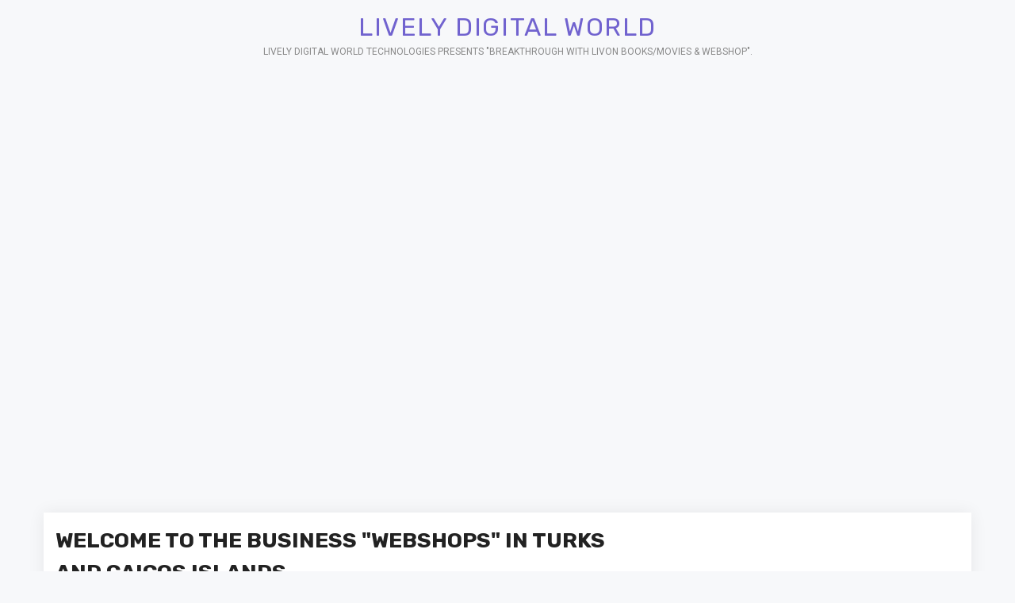

--- FILE ---
content_type: text/html; charset=UTF-8
request_url: https://www.livelydigitalworld.com/2022/10/blog-post_65.html
body_size: 42421
content:
<!DOCTYPE html>
<html class='ltr' dir='ltr' xmlns='http://www.w3.org/1999/xhtml' xmlns:b='http://www.google.com/2005/gml/b' xmlns:data='http://www.google.com/2005/gml/data' xmlns:expr='http://www.google.com/2005/gml/expr'>
<head>
<script type='text/javascript'>

//<![CDATA[

var uri = window.location.toString();

if (uri.indexOf("%3D","%3D") > 0) {

var clean_uri = uri.substring(0, uri.indexOf("%3D"));

window.history.replaceState({}, document.title, clean_uri);

}

var uri = window.location.toString();

if (uri.indexOf("%3D%3D","%3D%3D") > 0) {

var clean_uri = uri.substring(0, uri.indexOf("%3D%3D"));

window.history.replaceState({}, document.title, clean_uri);

}

var uri = window.location.toString();

if (uri.indexOf("&m=1","&m=1") > 0) {

var clean_uri = uri.substring(0, uri.indexOf("&m=1"));

window.history.replaceState({}, document.title, clean_uri);

}

var uri = window.location.toString();

if (uri.indexOf("?m=1","?m=1") > 0) {

var clean_uri = uri.substring(0, uri.indexOf("?m=1"));

window.history.replaceState({}, document.title, clean_uri);

}

//]]>

</script>
<meta content='width=device-width, initial-scale=1, minimum-scale=1, maximum-scale=1' name='viewport'/>
<title>WELCOME TO THE BUSINESS &quot;WEBSHOPS&quot; IN TURKS AND CAICOS ISLANDS.</title>
<meta content='text/html; charset=UTF-8' http-equiv='Content-Type'/>
<!-- Chrome, Firefox OS and Opera -->
<meta content='#f7f8fa' name='theme-color'/>
<!-- Windows Phone -->
<meta content='#f7f8fa' name='msapplication-navbutton-color'/>
<meta content='blogger' name='generator'/>
<link href='https://www.livelydigitalworld.com/favicon.ico' rel='icon' type='image/x-icon'/>
<link href='https://www.livelydigitalworld.com/2022/10/blog-post_65.html' rel='canonical'/>
<link rel="alternate" type="application/atom+xml" title="LIVELY DIGITAL WORLD - Atom" href="https://www.livelydigitalworld.com/feeds/posts/default" />
<link rel="alternate" type="application/rss+xml" title="LIVELY DIGITAL WORLD - RSS" href="https://www.livelydigitalworld.com/feeds/posts/default?alt=rss" />
<link rel="service.post" type="application/atom+xml" title="LIVELY DIGITAL WORLD - Atom" href="https://www.blogger.com/feeds/6183807202569536421/posts/default" />

<link rel="alternate" type="application/atom+xml" title="LIVELY DIGITAL WORLD - Atom" href="https://www.livelydigitalworld.com/feeds/2819484540056950546/comments/default" />
<!--Can't find substitution for tag [blog.ieCssRetrofitLinks]-->
<link href='https://blogger.googleusercontent.com/img/b/R29vZ2xl/AVvXsEgIlJ68IeTBPC0uVS94hxltKYkULn_xR4qP-_ndnkjPOaKttJLIXzcZir31DQrmtni5w1WXGYeyuoJrBZglZ-21C55pvCh2CWyJ0AVrNC9rkKSR1oOYLq1OuOSdmTxUJIr-PQBVGCodLHNNjM0GjC6NVGKnUAYvUvKQzozOJjxbMTgJ06A-J0vmLOayiw/s320/turks_caicos2.gif' rel='image_src'/>
<meta content='https://www.livelydigitalworld.com/2022/10/blog-post_65.html' property='og:url'/>
<meta content='WELCOME TO THE BUSINESS &quot;WEBSHOPS&quot; IN TURKS AND CAICOS ISLANDS.' property='og:title'/>
<meta content=' ' property='og:description'/>
<meta content='https://blogger.googleusercontent.com/img/b/R29vZ2xl/AVvXsEgIlJ68IeTBPC0uVS94hxltKYkULn_xR4qP-_ndnkjPOaKttJLIXzcZir31DQrmtni5w1WXGYeyuoJrBZglZ-21C55pvCh2CWyJ0AVrNC9rkKSR1oOYLq1OuOSdmTxUJIr-PQBVGCodLHNNjM0GjC6NVGKnUAYvUvKQzozOJjxbMTgJ06A-J0vmLOayiw/w1200-h630-p-k-no-nu/turks_caicos2.gif' property='og:image'/>
<!-- Google Fonts -->
<link href='//fonts.googleapis.com/css?family=Rubik:400,500,700|Roboto:400,400i,500,500i,700,700i' media='all' rel='stylesheet' type='text/css'/>
<link href='https://stackpath.bootstrapcdn.com/font-awesome/4.7.0/css/font-awesome.min.css' rel='stylesheet'/>
<link href='//cdn.linearicons.com/free/1.0.0/icon-font.min.css' rel='stylesheet'/>
<!-- Template Style CSS -->
<style type='text/css'>@font-face{font-family:'Roboto';font-style:normal;font-weight:400;font-stretch:100%;font-display:swap;src:url(//fonts.gstatic.com/s/roboto/v50/KFOMCnqEu92Fr1ME7kSn66aGLdTylUAMQXC89YmC2DPNWubEbVmZiAr0klQmz24O0g.woff2)format('woff2');unicode-range:U+0460-052F,U+1C80-1C8A,U+20B4,U+2DE0-2DFF,U+A640-A69F,U+FE2E-FE2F;}@font-face{font-family:'Roboto';font-style:normal;font-weight:400;font-stretch:100%;font-display:swap;src:url(//fonts.gstatic.com/s/roboto/v50/KFOMCnqEu92Fr1ME7kSn66aGLdTylUAMQXC89YmC2DPNWubEbVmQiAr0klQmz24O0g.woff2)format('woff2');unicode-range:U+0301,U+0400-045F,U+0490-0491,U+04B0-04B1,U+2116;}@font-face{font-family:'Roboto';font-style:normal;font-weight:400;font-stretch:100%;font-display:swap;src:url(//fonts.gstatic.com/s/roboto/v50/KFOMCnqEu92Fr1ME7kSn66aGLdTylUAMQXC89YmC2DPNWubEbVmYiAr0klQmz24O0g.woff2)format('woff2');unicode-range:U+1F00-1FFF;}@font-face{font-family:'Roboto';font-style:normal;font-weight:400;font-stretch:100%;font-display:swap;src:url(//fonts.gstatic.com/s/roboto/v50/KFOMCnqEu92Fr1ME7kSn66aGLdTylUAMQXC89YmC2DPNWubEbVmXiAr0klQmz24O0g.woff2)format('woff2');unicode-range:U+0370-0377,U+037A-037F,U+0384-038A,U+038C,U+038E-03A1,U+03A3-03FF;}@font-face{font-family:'Roboto';font-style:normal;font-weight:400;font-stretch:100%;font-display:swap;src:url(//fonts.gstatic.com/s/roboto/v50/KFOMCnqEu92Fr1ME7kSn66aGLdTylUAMQXC89YmC2DPNWubEbVnoiAr0klQmz24O0g.woff2)format('woff2');unicode-range:U+0302-0303,U+0305,U+0307-0308,U+0310,U+0312,U+0315,U+031A,U+0326-0327,U+032C,U+032F-0330,U+0332-0333,U+0338,U+033A,U+0346,U+034D,U+0391-03A1,U+03A3-03A9,U+03B1-03C9,U+03D1,U+03D5-03D6,U+03F0-03F1,U+03F4-03F5,U+2016-2017,U+2034-2038,U+203C,U+2040,U+2043,U+2047,U+2050,U+2057,U+205F,U+2070-2071,U+2074-208E,U+2090-209C,U+20D0-20DC,U+20E1,U+20E5-20EF,U+2100-2112,U+2114-2115,U+2117-2121,U+2123-214F,U+2190,U+2192,U+2194-21AE,U+21B0-21E5,U+21F1-21F2,U+21F4-2211,U+2213-2214,U+2216-22FF,U+2308-230B,U+2310,U+2319,U+231C-2321,U+2336-237A,U+237C,U+2395,U+239B-23B7,U+23D0,U+23DC-23E1,U+2474-2475,U+25AF,U+25B3,U+25B7,U+25BD,U+25C1,U+25CA,U+25CC,U+25FB,U+266D-266F,U+27C0-27FF,U+2900-2AFF,U+2B0E-2B11,U+2B30-2B4C,U+2BFE,U+3030,U+FF5B,U+FF5D,U+1D400-1D7FF,U+1EE00-1EEFF;}@font-face{font-family:'Roboto';font-style:normal;font-weight:400;font-stretch:100%;font-display:swap;src:url(//fonts.gstatic.com/s/roboto/v50/KFOMCnqEu92Fr1ME7kSn66aGLdTylUAMQXC89YmC2DPNWubEbVn6iAr0klQmz24O0g.woff2)format('woff2');unicode-range:U+0001-000C,U+000E-001F,U+007F-009F,U+20DD-20E0,U+20E2-20E4,U+2150-218F,U+2190,U+2192,U+2194-2199,U+21AF,U+21E6-21F0,U+21F3,U+2218-2219,U+2299,U+22C4-22C6,U+2300-243F,U+2440-244A,U+2460-24FF,U+25A0-27BF,U+2800-28FF,U+2921-2922,U+2981,U+29BF,U+29EB,U+2B00-2BFF,U+4DC0-4DFF,U+FFF9-FFFB,U+10140-1018E,U+10190-1019C,U+101A0,U+101D0-101FD,U+102E0-102FB,U+10E60-10E7E,U+1D2C0-1D2D3,U+1D2E0-1D37F,U+1F000-1F0FF,U+1F100-1F1AD,U+1F1E6-1F1FF,U+1F30D-1F30F,U+1F315,U+1F31C,U+1F31E,U+1F320-1F32C,U+1F336,U+1F378,U+1F37D,U+1F382,U+1F393-1F39F,U+1F3A7-1F3A8,U+1F3AC-1F3AF,U+1F3C2,U+1F3C4-1F3C6,U+1F3CA-1F3CE,U+1F3D4-1F3E0,U+1F3ED,U+1F3F1-1F3F3,U+1F3F5-1F3F7,U+1F408,U+1F415,U+1F41F,U+1F426,U+1F43F,U+1F441-1F442,U+1F444,U+1F446-1F449,U+1F44C-1F44E,U+1F453,U+1F46A,U+1F47D,U+1F4A3,U+1F4B0,U+1F4B3,U+1F4B9,U+1F4BB,U+1F4BF,U+1F4C8-1F4CB,U+1F4D6,U+1F4DA,U+1F4DF,U+1F4E3-1F4E6,U+1F4EA-1F4ED,U+1F4F7,U+1F4F9-1F4FB,U+1F4FD-1F4FE,U+1F503,U+1F507-1F50B,U+1F50D,U+1F512-1F513,U+1F53E-1F54A,U+1F54F-1F5FA,U+1F610,U+1F650-1F67F,U+1F687,U+1F68D,U+1F691,U+1F694,U+1F698,U+1F6AD,U+1F6B2,U+1F6B9-1F6BA,U+1F6BC,U+1F6C6-1F6CF,U+1F6D3-1F6D7,U+1F6E0-1F6EA,U+1F6F0-1F6F3,U+1F6F7-1F6FC,U+1F700-1F7FF,U+1F800-1F80B,U+1F810-1F847,U+1F850-1F859,U+1F860-1F887,U+1F890-1F8AD,U+1F8B0-1F8BB,U+1F8C0-1F8C1,U+1F900-1F90B,U+1F93B,U+1F946,U+1F984,U+1F996,U+1F9E9,U+1FA00-1FA6F,U+1FA70-1FA7C,U+1FA80-1FA89,U+1FA8F-1FAC6,U+1FACE-1FADC,U+1FADF-1FAE9,U+1FAF0-1FAF8,U+1FB00-1FBFF;}@font-face{font-family:'Roboto';font-style:normal;font-weight:400;font-stretch:100%;font-display:swap;src:url(//fonts.gstatic.com/s/roboto/v50/KFOMCnqEu92Fr1ME7kSn66aGLdTylUAMQXC89YmC2DPNWubEbVmbiAr0klQmz24O0g.woff2)format('woff2');unicode-range:U+0102-0103,U+0110-0111,U+0128-0129,U+0168-0169,U+01A0-01A1,U+01AF-01B0,U+0300-0301,U+0303-0304,U+0308-0309,U+0323,U+0329,U+1EA0-1EF9,U+20AB;}@font-face{font-family:'Roboto';font-style:normal;font-weight:400;font-stretch:100%;font-display:swap;src:url(//fonts.gstatic.com/s/roboto/v50/KFOMCnqEu92Fr1ME7kSn66aGLdTylUAMQXC89YmC2DPNWubEbVmaiAr0klQmz24O0g.woff2)format('woff2');unicode-range:U+0100-02BA,U+02BD-02C5,U+02C7-02CC,U+02CE-02D7,U+02DD-02FF,U+0304,U+0308,U+0329,U+1D00-1DBF,U+1E00-1E9F,U+1EF2-1EFF,U+2020,U+20A0-20AB,U+20AD-20C0,U+2113,U+2C60-2C7F,U+A720-A7FF;}@font-face{font-family:'Roboto';font-style:normal;font-weight:400;font-stretch:100%;font-display:swap;src:url(//fonts.gstatic.com/s/roboto/v50/KFOMCnqEu92Fr1ME7kSn66aGLdTylUAMQXC89YmC2DPNWubEbVmUiAr0klQmz24.woff2)format('woff2');unicode-range:U+0000-00FF,U+0131,U+0152-0153,U+02BB-02BC,U+02C6,U+02DA,U+02DC,U+0304,U+0308,U+0329,U+2000-206F,U+20AC,U+2122,U+2191,U+2193,U+2212,U+2215,U+FEFF,U+FFFD;}</style>
<style id='page-skin-1' type='text/css'><!--
/*
-----------------------------------------------
Blogger Template Style
Name:        Director
License:     Free Version
Version:     2.0
Author:      Sora Templates
Author Url:  https://www.soratemplates.com/
----------------------------------------------- */
/*-- Reset CSS --*/
#loader {
position: fixed;
top: 0;
left: 0;
right: 0;
width: 100%;
height: 100%;
background-color: #FFF;
z-index: 1015;
}
.loader-ripple {
display: inline-block;
z-index: 1016;
position: fixed;
top: calc(50% - 29px);
left: calc(50% - 29px);
color:#7163cf;
-webkit-transform: translate(-50%, -50%);
transform: translate(-50%, -50%);
}
.loader-ripple div {
position: absolute;
animation: loader-ripple 1s cubic-bezier(0, 0.2, 0.8, 1) infinite;
border: 4px solid;
border-radius: 50%;
opacity: 1;
}
.loader-ripple div:nth-child(2) {
animation-delay: -0.5s;
}
@keyframes loader-ripple {
0% {
top: 28px;
left: 28px;
opacity: 1;
height: 0;
width: 0;
}
100% {
top: -1px;
left: -1px;
opacity: 0;
height: 58px;
width: 58px;
}
}
.CSS_LIGHTBOX{z-index:999999!important}.CSS_LIGHTBOX_ATTRIBUTION_INDEX_CONTAINER .CSS_HCONT_CHILDREN_HOLDER > .CSS_LAYOUT_COMPONENT.CSS_HCONT_CHILD:first-child > .CSS_LAYOUT_COMPONENT{opacity:0}
#google_translate_element { clear: both; }.thread-expanded .thread-count a { display: none; }.comments .continue { display: none!important; } a,abbr,acronym,address,applet,b,big,blockquote,body,caption,center,cite,code,dd,del,dfn,div,dl,dt,em,fieldset,font,form,h1,h2,h3,h4,h5,h6,html,i,iframe,img,ins,kbd,label,legend,li,object,p,pre,q,s,samp,small,span,strike,strong,sub,sup,table,tbody,td,tfoot,th,thead,tr,tt,u,ul,var{
padding:0;
border:0;
outline:0;
vertical-align:baseline;
background:0 0;
text-decoration:none
}
form,textarea,input,button{
-webkit-appearance:none;
-moz-appearance:none;
appearance:none;
border-radius:0
}
dl,ul{
list-style-position:inside;
font-weight:400;
list-style:none
}
ul li{
list-style:none
}
caption,th{
text-align:center
}
img{
border:none;
position:relative
}
a,a:visited{
text-decoration:none
}
.clearfix{
clear:both
}
.section,.widget,.widget ul{
margin:0;
padding:0
}
a{
color:#7163cf
}
a:hover{
color:#222222
}
a img{
border:0
}
abbr{
text-decoration:none
}
.CSS_LIGHTBOX{
z-index:999999!important
}
.separator a{
clear:none!important;
float:none!important;
margin-left:0!important;
margin-right:0!important
}
#navbar-iframe,.widget-item-control,a.quickedit,.home-link,.feed-links{
display:none!important
}
.center{
display:table;
margin:0 auto;
position:relative
}
.widget > h2,.widget > h3{
display:none
}
h1, h2, h3, h4, h5, h6 {
font-family: 'Rubik', sans-serif;
font-weight: 400;
}
/*-- Body Content CSS --*/
body{
background:#f7f8fa url() repeat scroll top left;
font-family:'Roboto',sans-serif;
font-size:14px;
font-weight:400;
color:#888888;
word-wrap:break-word;
margin:0;
padding:0
}
.row{
width:1170px
}
#content-wrapper{
float:left;
width:100%;
margin:65px 0
}
.item #content-wrapper{
margin:40px 0
}
#content-wrapper > .container{
position:relative;
margin:0 auto
}
.item #content-wrapper > .container {
background:#fff;
border-bottom-width: 5px;
border-bottom-style: solid;
border-bottom-color: rgba(113, 99, 207, 0.25);
background-color: #fff;
-webkit-box-shadow: 0px 0px 20px rgba(0, 0, 0, 0.07);
-moz-box-shadow: 0px 0px 20px rgba(0, 0, 0, 0.07);
box-shadow: 0px 0px 20px rgba(0, 0, 0, 0.07);
}
#main-wrapper{
padding:0;
margin:0 -7px
}
.item #main-wrapper{
margin:0;
float: left;
overflow: hidden;
width: 66.66666667%;
box-sizing: border-box;
word-wrap: break-word;
padding: 15px;
margin: 0;
-webkit-box-sizing: border-box;
-moz-box-sizing: border-box;
box-sizing: border-box;
}
#sidebar-wrapper{
display:none;
float: right;
overflow: hidden;
width: 33.33333333%;
box-sizing: border-box;
word-wrap: break-word;
padding: 0 15px;
}
.item #sidebar-wrapper {
display:block;
background-color:#fff;
padding-top: 15px;
}
.sidebar .widget{
position:relative;
overflow:hidden;
background-color:#fff;
box-sizing:border-box;
padding:0;
margin:0 0 35px
}
.item #sidebar-wrapper .sidebar .widget:last-child{
margin:0 0 15px
}
.sidebar .widget-title{
position:relative;
float:left;
width:100%;
height:32px;
background-color:#f0f0f0;
display:block;
margin:0 0 20px
}
.sidebar .widget-title > h3{
position:relative;
display:block;
height:32px;
font-size:12px;
color:#333333;
font-weight:700;
line-height:32px;
text-align:center;
text-transform:uppercase;
padding:0 15px;
margin:0;
border-radius:2px 2px 0 0
}
.sidebar .widget-content{
float:left;
width:100%;
margin:0
}
.list-label li{
position:relative;
display:block;
padding:8px 0;
border-top:1px dotted #eaeaea
}
.list-label li:first-child{
padding:0 0 8px;
border-top:0
}
.list-label li:last-child{
padding-bottom:0;
border-bottom:0
}
.list-label li a{
display:block;
color:#222222;
font-size:13px;
font-weight:400;
text-transform:capitalize;
transition:color .17s
}
.list-label li a:before{
content:"\f105";
float:left;
color:#222222;
font-size:12px;
font-weight:400;
font-family:FontAwesome;
margin:0 3px 0 0;
transition:color .17s
}
.list-label li a:hover{
color:#7163cf
}
.list-label .label-count{
position:relative;
float:right;
font-weight:400
}
.cloud-label li{
position:relative;
float:left;
margin:0 5px 5px 0
}
.cloud-label li a{
display:block;
height:26px;
background-color:#fff;
color:#222222;
font-size:12px;
line-height:26px;
font-weight:400;
padding:0 10px;
border:1px solid #eaeaea;
border-radius:3px;
transition:all .17s ease
}
.cloud-label li a:hover{
color:#7163cf
}
.cloud-label .label-count{
display:none
}
.sidebar .FollowByEmail > .widget-title > h3{
margin:0
}
.FollowByEmail .widget-content{
position:relative;
overflow:hidden;
background-color:#7163cf;
font-weight:400;
text-align:center;
box-sizing:border-box;
padding:20px
}
.FollowByEmail .widget-content > h3{
font-size:18px;
color:#fff;
font-weight:700;
margin:0 0 13px
}
.FollowByEmail .before-text{
font-size:13px;
color:#fff;
line-height:1.4em;
margin:0 0 15px;
display:block;
padding:0 15px;
overflow:hidden
}
.FollowByEmail .follow-by-email-inner{
position:relative
}
.FollowByEmail .follow-by-email-inner .follow-by-email-address{
width:100%;
height:34px;
color:#888;
font-size:11px;
font-family:inherit;
text-align:center;
padding:0 10px;
margin:0 0 10px;
box-sizing:border-box;
border:1px solid #eaeaea;
transition:ease .17s
}
.FollowByEmail .follow-by-email-inner .follow-by-email-address:focus{
border-color:rgba(0,0,0,0.1)
}
.FollowByEmail .follow-by-email-inner .follow-by-email-submit{
width:100%;
height:34px;
font-family:inherit;
font-size:11px;
color:#fff;
background-color:#222222;
text-transform:uppercase;
text-align:center;
font-weight:700;
cursor:pointer;
margin:0;
border:0;
transition:opacity .17s
}
.FollowByEmail .follow-by-email-inner .follow-by-email-submit:hover{
opacity:.8
}
#ArchiveList ul.flat li{
color:#222222;
font-size:13px;
font-weight:400;
padding:8px 0;
border-bottom:1px dotted #eaeaea
}
#ArchiveList ul.flat li:first-child{
padding-top:0
}
#ArchiveList ul.flat li:last-child{
padding-bottom:0;
border-bottom:0
}
#ArchiveList .flat li > a{
display:block;
color:#222222;
transition:color .17s
}
#ArchiveList .flat li > a:hover{
color:#7163cf
}
#ArchiveList .flat li > a:before{
content:"\f105";
float:left;
color:#222222;
font-size:12px;
font-weight:400;
font-family:FontAwesome;
margin:0 3px 0 0;
display:inline-block;
transition:color .17s
}
#ArchiveList .flat li > a > span{
position:relative;
float:right;
font-weight:400
}
.PopularPosts .post{
overflow:hidden;
margin:20px 0 0
}
.PopularPosts .post:first-child{
margin:0
}
.PopularPosts .post-image-link{
position:relative;
width:80px;
height:65px;
float:left;
overflow:hidden;
display:block;
vertical-align:middle;
margin:0 12px 0 0
}
.PopularPosts .post-info{
overflow:hidden
}
.PopularPosts .post-title{
font-size:14px;
font-weight:500;
line-height:1.4em;
margin:0 0 5px
}
.PopularPosts .post-title a{
display:block;
color:#222222;
transition:color .17s
}
.PopularPosts .post-title a:hover{
color:#7163cf
}
.PopularPosts .post-meta{
font-size:11px
}
.PopularPosts .post-date:before{
font-size:10px
}
.FeaturedPost .post-image-link{
display:block;
position:relative;
overflow:hidden;
width:100%;
height:180px;
margin:0 0 13px
}
.FeaturedPost .post-title{
font-size:18px;
overflow:hidden;
font-weight:500;
line-height:1.4em;
margin:0 0 10px
}
.FeaturedPost .post-title a{
color:#222222;
display:block;
transition:color .17s ease
}
.FeaturedPost .post-title a:hover{
color:#7163cf
}
.Text{
font-size:13px
}
.contact-form-widget form{
font-weight:400
}
.contact-form-name{
float:left;
width:100%;
height:30px;
font-family:inherit;
font-size:13px;
line-height:30px;
box-sizing:border-box;
padding:5px 10px;
margin:0 0 10px;
border:1px solid #eaeaea
}
.contact-form-email{
float:left;
width:100%;
height:30px;
font-family:inherit;
font-size:13px;
line-height:30px;
box-sizing:border-box;
padding:5px 10px;
margin:0 0 10px;
border:1px solid #eaeaea
}
.contact-form-email-message{
float:left;
width:100%;
font-family:inherit;
font-size:13px;
box-sizing:border-box;
padding:5px 10px;
margin:0 0 10px;
border:1px solid #eaeaea
}
.contact-form-button-submit{
float:left;
width:100%;
height:30px;
background-color:#7163cf;
font-size:13px;
color:#fff;
line-height:30px;
cursor:pointer;
box-sizing:border-box;
padding:0 10px;
margin:0;
border:0;
transition:background .17s ease
}
.contact-form-button-submit:hover{
background-color:#222222
}
.contact-form-error-message-with-border{
float:left;
width:100%;
background-color:#fbe5e5;
font-size:11px;
text-align:center;
line-height:11px;
padding:3px 0;
margin:10px 0;
box-sizing:border-box;
border:1px solid #fc6262
}
.contact-form-success-message-with-border{
float:left;
width:100%;
background-color:#eaf6ff;
font-size:11px;
text-align:center;
line-height:11px;
padding:3px 0;
margin:10px 0;
box-sizing:border-box;
border:1px solid #5ab6f9
}
.contact-form-cross{
margin:0 0 0 3px
}
.contact-form-error-message,.contact-form-success-message{
margin:0
}
.BlogSearch .search-input{
float:left;
width:75%;
height:30px;
background-color:#fff;
font-weight:400;
font-size:13px;
line-height:30px;
box-sizing:border-box;
padding:5px 10px;
border:1px solid #eaeaea;
border-right-width:0
}
.BlogSearch .search-action{
float:right;
width:25%;
height:30px;
font-family:inherit;
font-size:13px;
line-height:30px;
cursor:pointer;
box-sizing:border-box;
background-color:#7163cf;
color:#fff;
padding:0 5px;
border:0;
transition:background .17s ease
}
.BlogSearch .search-action:hover{
background-color:#222222
}
.Profile .profile-img{
float:left;
width:80px;
height:80px;
margin:0 15px 0 0;
transition:all .17s ease
}
.Profile .profile-datablock{
margin:0
}
.Profile .profile-data .g-profile{
display:block;
font-size:14px;
color:#222222;
margin:0 0 5px;
transition:color .17s ease
}
.Profile .profile-data .g-profile:hover{
color:#7163cf
}
.Profile .profile-info > .profile-link{
color:#222222;
font-size:11px;
margin:5px 0 0;
transition:color .17s ease
}
.Profile .profile-info > .profile-link:hover{
color:#7163cf
}
.Profile .profile-datablock .profile-textblock{
display:none
}
.common-widget .LinkList ul li,.common-widget .PageList ul li{
width:calc(50% - 5px);
padding:7px 0 0
}
.common-widget .LinkList ul li:nth-child(odd),.common-widget .PageList ul li:nth-child(odd){
float:left
}
.common-widget .LinkList ul li:nth-child(even),.common-widget .PageList ul li:nth-child(even){
float:right
}
.common-widget .LinkList ul li a,.common-widget .PageList ul li a{
display:block;
color:#222222;
font-size:13px;
font-weight:400;
transition:color .17s ease
}
.common-widget .LinkList ul li a:hover,.common-widget .PageList ul li a:hover{
color:#7163cf
}
.common-widget .LinkList ul li:first-child,.common-widget .LinkList ul li:nth-child(2),.common-widget .PageList ul li:first-child,.common-widget .PageList ul li:nth-child(2){
padding:0
}
.post-image-wrap{
position:relative;
display:block
}
.post-image-link:hover:after,.post-image-wrap:hover .post-image-link:after{
opacity:1
}
.post-image-link,.comments .avatar-image-container{
background-color:#f9f9f9
}
.post-thumb{
display:block;
position:relative;
width:100%;
height:100%;
color:transparent;
object-fit:cover;
opacity:0;
z-index:1;
transition:opacity .17s ease
}
.post-thumb.lazy-yard {
opacity: 1;
}
.widget-title > h3{
display:none
}
.custom-widget li{
overflow:hidden;
margin:20px 0 0
}
.custom-widget li:first-child{
padding:0;
margin:0;
border:0
}
.custom-widget .post-image-link{
position:relative;
width:80px;
height:60px;
float:left;
overflow:hidden;
display:block;
vertical-align:middle;
margin:0 12px 0 0
}
.custom-widget .post-info{
overflow:hidden
}
.custom-widget .post-title{
overflow:hidden;
font-size:13px;
font-weight:400;
line-height:1.5em;
margin:0 0 3px
}
.custom-widget .post-title a{
display:block;
color:#222222;
transition:color .17s
}
.custom-widget li:hover .post-title a{
color:#7163cf
}
.custom-widget .post-meta{
font-size:12px
}
.top-bar-social{
position:relative;
display:block;
margin:0;
}
.top-bar-social .widget > .widget-title{
display:none
}
.top-bar-social ul > li{
float:left;
display:inline-block
}
.top-bar-social ul > li > a{
display:block;
width:30px;
height:30px;
border:1px solid #222222;
color:#222222;
font-size:14px;
text-align:center;
line-height:30px;
padding:0;
margin:0 10px 0 0;
transition:all .17s ease;
border-radius:50%;
}
.top-bar-social ul > li:hover > a{
color:#7163cf
}
.social a:before{
display:inline-block;
font-family:FontAwesome;
font-style:normal;
font-weight:400
}
.social .facebook a:before{
content:"\f230"
}
.social .facebook-f a:before{
content:"\f09a"
}
.social .twitter a:before{
content:"\f099"
}
.social .gplus a:before{
content:"\f0d5"
}
.social .rss a:before{
content:"\f09e"
}
.social .youtube a:before{
content:"\f16a"
}
.social .skype a:before{
content:"\f17e"
}
.social .stumbleupon a:before{
content:"\f1a4"
}
.social .tumblr a:before{
content:"\f173"
}
.social .vk a:before{
content:"\f189"
}
.social .stack-overflow a:before{
content:"\f16c"
}
.social .github a:before{
content:"\f09b"
}
.social .linkedin a:before{
content:"\f0e1"
}
.social .dribbble a:before{
content:"\f17d"
}
.social .soundcloud a:before{
content:"\f1be"
}
.social .behance a:before{
content:"\f1b4"
}
.social .digg a:before{
content:"\f1a6"
}
.social .instagram a:before{
content:"\f16d"
}
.social .pinterest a:before{
content:"\f0d2"
}
.social .pinterest-p a:before{
content:"\f231"
}
.social .twitch a:before{
content:"\f1e8"
}
.social .delicious a:before{
content:"\f1a5"
}
.social .codepen a:before{
content:"\f1cb"
}
.social .reddit a:before{
content:"\f1a1"
}
.social .whatsapp a:before{
content:"\f232"
}
.social .snapchat a:before{
content:"\f2ac"
}
.social .email a:before{
content:"\f0e0"
}
.social .external-link a:before{
content:"\f14c"
}
.social-color .facebook a,.social-color .facebook-f a{
background-color:#3b5999
}
.social-color .twitter a{
background-color:#00acee
}
.social-color .gplus a{
background-color:#db4a39
}
.social-color .youtube a{
background-color:#db4a39
}
.social-color .instagram a{
background-color:#bc3490
}
.social-color .pinterest a,.social-color .pinterest-p a{
background-color:#ca2127
}
.social-color .dribbble a{
background-color:#ea4c89
}
.social-color .linkedin a{
background-color:#0077b5
}
.social-color .tumblr a{
background-color:#365069
}
.social-color .twitch a{
background-color:#6441a5
}
.social-color .rss a{
background-color:#ffc200
}
.social-color .skype a{
background-color:#00aff0
}
.social-color .stumbleupon a{
background-color:#eb4823
}
.social-color .vk a{
background-color:#4a76a8
}
.social-color .stack-overflow a{
background-color:#f48024
}
.social-color .github a{
background-color:#24292e
}
.social-color .soundcloud a{
background-color:#ff5400
}
.social-color .behance a{
background-color:#191919
}
.social-color .digg a{
background-color:#1b1a19
}
.social-color .delicious a{
background-color:#0076e8
}
.social-color .codepen a{
background-color:#000
}
.social-color .reddit a{
background-color:#ff4500
}
.social-color .whatsapp a{
background-color:#3fbb50
}
.social-color .snapchat a{
background-color:#ffe700
}
.social-color .email a{
background-color:#888
}
.social-color .external-link a{
background-color:#222222
}
#header-wrap, .index.home #header-wrap{
width: 100%;
height: 68px;
z-index: 1010;
position: absolute;
left: 0;
top: 30px;
padding: 0;
}
.item #header-wrap, .index #header-wrap, .error_page #header-wrap {
position: relative;
left: 0;
top: 0;
}
.item .header-logo, .index .header-logo, .error_page .header-logo {
border:none;
}
#header-wrap .container{
margin:0 auto;
position:relative;
text-align:center;
}
#header-wrap .container .top-left-corner {
position: absolute;
left: 0;
top: 0;
width: 65px;
height: 65px;
border-top-width: 1px;
border-top-style: solid;
border-top-color: #888;
border-left-width: 1px;
border-left-style: solid;
border-left-color: #888;
}
#header-wrap .container .top-right-corner {
position: absolute;
top: 0;
right: 0;
width: 65px;
height: 65px;
border-top-width: 1px;
border-top-style: solid;
border-top-color: #888;
border-right-width: 1px;
border-right-style: solid;
border-right-color: #888;
}
#header-wrap .container .top-left-corner:after {
content: "";
width: 30px;
height: 30px;
border-top-width: 1px;
border-top-style: solid;
border-top-color: #888;
border-left-width: 1px;
border-left-style: solid;
border-left-color: #888;
position: absolute;
left: 15px;
top: 15px;
}
#header-wrap .container .top-right-corner:after {
content: "";
width: 30px;
height: 30px;
border-top-width: 1px;
border-top-style: solid;
border-top-color: #888;
border-right-width: 1px;
border-right-style: solid;
border-right-color: #888;
position: absolute;
right: 15px;
top: 15px;
}
.index.home #header-wrap .container .top-left-corner, .index.home #header-wrap .container .top-right-corner {
display:block;
}
.item #header-wrap .container .top-left-corner, .item #header-wrap .container .top-right-corner, .index #header-wrap .container .top-left-corner, .index #header-wrap .container .top-right-corner, .error_page #header-wrap .container .top-left-corner, .error_page #header-wrap .container .top-right-corner{
display:none;
}
.header-logo{
position:relative;
display:inline-block;
height:38px;
margin:0;
padding:15px;
border-top-width: 1px;
border-top-style: solid;
border-top-color: #888;
border-bottom-width: 1px;
border-bottom-style: solid;
border-bottom-color: #888;
}
.header-logo .header-brand{
display:inline-block;
line-height:0
}
.header-logo img{
max-width:100%;
height:38px;
vertical-align:middle
}
.header-logo h1{
color:#7163cf;
font-size:32px;
line-height:38px;
margin:0;
text-transform: uppercase;
letter-spacing: 0.05em;
}
.header-logo p{
font-size:12px;
margin:5px 0 0
}
.header-inner-footer {
width: 100%;
z-index: 1010;
position: absolute;
left: 0;
bottom: 30px;
padding: 0;
height: 65px;
}
.header-inner-footer .container {
margin: 0 auto;
position: relative;
}
.header-inner-footer .scroll-down {
width: 30px;
height: 30px;
display: block;
top: 4px;
position: relative;
margin-left: auto;
margin-right: auto;
-webkit-transform: rotate(45deg);
-moz-transform: rotate(45deg);
-ms-transform: rotate(45deg);
-o-transform: rotate(45deg);
transform: rotate(45deg);
cursor: pointer;
}
.header-inner-footer .scroll-up {
width: 30px;
height: 30px;
display: block;
position: relative;
top: 25px;
margin-left: auto;
margin-right: auto;
-webkit-transform: rotate(225deg);
-moz-transform: rotate(225deg);
-ms-transform: rotate(225deg);
-o-transform: rotate(225deg);
transform: rotate(225deg);
cursor: pointer;
}
.header-inner-footer .scroll-down span {
position: absolute;
top: 0;
left: 0;
display: block;
width: 100%;
height: 100%;
border-bottom-width: 1px;
border-bottom-style: solid;
border-bottom-color: #7163cf;
border-right-width: 1px;
border-right-style: solid;
border-right-color: #7163cf;
-webkit-animation: scrollAnim 1.5s linear infinite;
-moz-animation: scrollAnim 1.5s linear infinite;
animation: scrollAnim 1.5s linear infinite;
opacity: 0;
}
.header-inner-footer .scroll-up span {
position: absolute;
top: 0;
left: 0;
display: block;
width: 100%;
height: 100%;
border-bottom-width: 1px;
border-bottom-style: solid;
border-bottom-color: #7163cf;
border-right-width: 1px;
border-right-style: solid;
border-right-color: #7163cf;
-webkit-animation: scrollAnim 1.5s linear infinite;
-moz-animation: scrollAnim 1.5s linear infinite;
animation: scrollAnim 1.5s linear infinite;
opacity: 0;
}
.header-inner-footer .scroll-down span:nth-child(1),
.header-inner-footer .scroll-up span:nth-child(1) {
-webkit-transform: translate(-15px, -15px);
-moz-transform: translate(-15px, -15px);
-ms-transform: translate(-15px, -15px);
-o-transform: translate(-15px, -15px);
transform: translate(-15px, -15px);
-webkit-animation-delay: -0.4s;
-moz-animation-delay: -0.4s;
animation-delay: -0.4s;
}
.header-inner-footer .scroll-down span:nth-child(2),
.header-inner-footer .scroll-up span:nth-child(2) {
-webkit-transform: translate(0, 0);
-moz-transform: translate(0, 0);
-ms-transform: translate(0, 0);
-o-transform: translate(0, 0);
transform: translate(0, 0);
-webkit-animation-delay: -0.2s;
-moz-animation-delay: -0.2s;
animation-delay: -0.2s;
}
.header-inner-footer .scroll-down span:nth-child(3),
.header-inner-footer .scroll-up span:nth-child(3) {
-webkit-transform: translate(15px, 15px);
-moz-transform: translate(15px, 15px);
-ms-transform: translate(15px, 15px);
-o-transform: translate(15px, 15px);
transform: translate(15px, 15px);
-webkit-animation-delay: 0s;
-moz-animation-delay: 0s;
animation-delay: 0s;
}
@-webkit-keyframes scrollAnim {
0% {
top: -5px;
left: -5px;
opacity: 0;
}
25% {
top: 0;
left: 0;
opacity: 1;
}
50%,
100% {
top: 5px;
left: 5px;
opacity: 0;
}
}
@-moz-keyframes scrollAnim {
0% {
top: -5px;
left: -5px;
opacity: 0;
}
25% {
top: 0;
left: 0;
opacity: 1;
}
50%,
100% {
top: 5px;
left: 5px;
opacity: 0;
}
}
@keyframes scrollAnim {
0% {
top: -5px;
left: -5px;
opacity: 0;
}
25% {
top: 0;
left: 0;
opacity: 1;
}
50%,
100% {
top: 5px;
left: 5px;
opacity: 0;
}
}
.header-inner-footer .bottom-left-corner {
position: absolute;
left: 0;
bottom: 0;
width: 65px;
height: 65px;
border-bottom-width: 1px;
border-bottom-style: solid;
border-bottom-color: #888;
border-left-width: 1px;
border-left-style: solid;
border-left-color: #888;
}
.header-inner-footer .bottom-left-corner:after {
content: "";
width: 30px;
height: 30px;
border-bottom-width: 1px;
border-bottom-style: solid;
border-bottom-color: #888;
border-left-width: 1px;
border-left-style: solid;
border-left-color: #888;
position: absolute;
left: 15px;
bottom: 15px;
}
.header-inner-footer .bottom-right-corner {
position: absolute;
bottom: 0;
right: 0;
width: 65px;
height: 65px;
border-bottom-width: 1px;
border-bottom-style: solid;
border-bottom-color: #888;
border-right-width: 1px;
border-right-style: solid;
border-right-color: #888;
}
.header-inner-footer .bottom-right-corner:after {
content: "";
width: 30px;
height: 30px;
border-bottom-width: 1px;
border-bottom-style: solid;
border-bottom-color: #888;
border-right-width: 1px;
border-right-style: solid;
border-right-color: #888;
position: absolute;
right: 15px;
bottom: 15px;
}
.index.home .header-inner-footer {
display:block;
}
.item .header-inner-footer, .index .header-inner-footer, .error_page .header-inner-footer {
display:none;
}
#menu-wrap {
background:#222222;
margin: 0;
height: 68px;
text-align: center;
display:block;
position:relative;
}
#menu-wrap .container {
margin: 0 auto;
position: relative;
}
#main-menu{
}
#main-menu .widget,#main-menu .widget > .widget-title{
display:none
}
#main-menu .show-menu{
display:block
}
#main-menu{
position:relative;
height:68px;
z-index:15
}
#main-menu ul > li{
display:inline-block;
position:relative;
margin:0;
padding:0;
transition:color .17s
}
#main-menu ul > li > a{
position:relative;
color:#ffffff;
font-size:12px;
font-weight:600;
text-transform:uppercase;
line-height:68px;
display:inline-block;
text-decoration:none;
padding:0 10px;
margin:0 0 0 5px;
transition:color .17s
}
#main-menu ul > li:first-child > a{
margin:0;
}
#main-menu #main-menu-nav > li:last-child > a{
padding:0 0 0 10px
}
#main-menu ul > li > a:hover{
color:#7163cf
}
#main-menu ul > li > ul{
position:absolute;
float:left;
left:0;
top:68px;
width:180px;
background-color:#222222;
z-index:99999;
margin-top:0;
padding:0;
visibility:hidden;
opacity:0
}
#main-menu ul > li > ul > li > ul{
position:absolute;
float:left;
top:0;
left:100%;
margin-left:0
}
#main-menu ul > li > ul > li{
display:block;
float:none;
position:relative;
transition:background .17s ease
}
#main-menu ul > li > ul > li a{
display:block;
height:34px;
font-size:11px;
color:#ffffff;
line-height:34px;
box-sizing:border-box;
padding:0 15px;
margin:0
}
#main-menu ul > li > ul > li:hover{
background-color:#7163cf
}
#main-menu ul > li > ul > li:hover > a{
color:#fff
}
#main-menu ul > li.has-sub > a:after{
content:'\f107';
float:right;
font-family:FontAwesome;
font-size:12px;
font-weight:400;
margin:0 0 0 6px
}
#main-menu ul > li > ul > li.has-sub > a:after{
content:'\f105';
float:right;
margin:0
}
#main-menu ul > li:hover > ul,#main-menu ul > li > ul > li:hover > ul{
visibility:visible;
opacity:1
}
#main-menu ul ul{
transition:all .17s ease
}
.mobile-menu-toggle{
display:none;
position:absolute;
right:0;
top:0;
height:68px;
line-height:68px;
z-index:20;
color:#ffffff;
font-size:21px;
font-weight:400;
text-align:center;
cursor:pointer;
padding:0;
width:100%;
transition:color .17s ease
}
.mobile-menu-toggle:before{
content:"\f0c9";
font-family:FontAwesome
}
.nav-active .mobile-menu-toggle:before{
content:"\f00d";
font-family:FontAwesome
}
.mobile-menu-toggle:hover{
color:#7163cf
}
.overlay{
display:none;
position:fixed;
top:0;
left:0;
right:0;
bottom:0;
z-index:990;
background:rgba(0,0,0,0.8)
}
.mobile-menu-wrap{
display:none
}
.mobile-menu{
position:absolute;
top:68px;
left:0;
width:100%;
background-color:#222222;
box-sizing:border-box;
visibility:hidden;
z-index:1000;
opacity:0;
border-top:1px solid rgba(255,255,255,0.05);
transition:all .17s ease
}
.nav-active .mobile-menu{
visibility:visible;
opacity:1
}
.mobile-menu > ul{
margin:0
}
.mobile-menu .m-sub{
display:none;
padding:0
}
.mobile-menu ul li{
position:relative;
display:block;
overflow:hidden;
float:left;
width:100%;
font-size:11px;
font-weight:600;
text-transform:uppercase;
line-height:38px;
border-bottom:1px solid rgba(255,255,255,0.05)
}
.mobile-menu ul li:last-child{
border-bottom:0
}
.mobile-menu > ul li ul{
overflow:hidden
}
.mobile-menu ul li a{
color:#ffffff;
padding:0 20px;
display:block;
transition:all .17s ease
}
.mobile-menu ul li a:hover{
color:#7163cf
}
.mobile-menu ul li.has-sub .submenu-toggle{
position:absolute;
top:0;
right:0;
color:#ffffff;
cursor:pointer;
border-left:1px solid rgba(255,255,255,0.05)
}
.mobile-menu ul li.has-sub .submenu-toggle:after{
content:'\f105';
font-family:FontAwesome;
font-weight:400;
float:right;
width:38px;
font-size:16px;
line-height:38px;
text-align:center;
transition:all .17s ease
}
.mobile-menu ul li.has-sub .submenu-toggle:hover{
color:#7163cf
}
.mobile-menu ul li.has-sub.show > .submenu-toggle:after{
transform:rotate(90deg)
}
.mobile-menu ul li ul li:first-child{
border-top:1px solid rgba(255,255,255,0.05)
}
.mobile-menu ul li ul li{
background-color:rgba(255,255,255,0.05)
}
#intro-wrap{
display:none;
position:relative;
float:left;
width:100%;
z-index:2;
margin:0
}
#main-intro{
position:relative;
float:left;
width:100%;
height:100%;
background-repeat:no-repeat;
background-size:cover;
background-position:center;
background-color:#222222
}
#main-intro .widget{
height:100%;
width:100%;
display:block;
overflow:hidden
}
.intro-content{
position:absolute;
top:50%;
left:50%;
transform:translate(-50%,-50%);
width:520px;
text-align:center;
margin:0
}
.intro-title{
font-size:37px;
color:#ffffff;
font-weight:700;
margin:0 0 30px
}
.intro-snippet{
font-size:14px;
line-height:25px;
color:#bbbbbb;
margin:0
}
.intro-action a{
display:inline-block;
height:40px;
background-color:#7163cf;
font-size:14px;
color:#fff;
line-height:40px;
padding:0 25px;
margin:30px 0 0;
border-radius:3px;
transition:background .17s ease
}
.intro-action a:hover{
background-color:#222222
}
#intro-author-wrap{
display:none;
position:relative;
float:left;
width:100%;
padding:75px 0 0;
margin:0;
background: #f9fafc;
}
#intro-author-wrap .container{
position:relative;
margin:0 auto
}
#intro-author-heading {
width: 100%;
float: left;
}
#intro-author-heading .small-button {
margin-top:15px;
}
#intro-author-heading .button {
float:none;
display:inline-block;
padding: 8px 20px;
background: #7163cf;
}
.author-intro-widgets {
width: 100%;
float: left;
}
.author-intro-widgets .author-about-image p.image-caption.excerpt {
display: none;
}
.author-intro-widgets {
}
.author-photo-widget {
width: 100%;
max-width:320px;
float: left;
margin-right: 5%;
}
.author-photo-widget img {
height: 385px;
object-fit: cover;
}
.author-details-widget {
padding: 0;
overflow: hidden;
text-align: left;
}
.author-details-widget .Text {
color: #3d4451;
padding-bottom: 25px;
margin-bottom: 25px;
border-bottom: 1px solid #dedede;
}
.author-details-widget .Text .hello-txt {
background-color: #7163cf;
color: #fff;
font-size: 14px;
font-weight: 700;
line-height: 1.1;
display: inline-block;
padding: 7px 12px;
text-transform: uppercase;
position: relative;
margin-bottom: 28px;
}
.author-details-widget .Text .hello-txt:before {
border-left-color: #7163cf;
content: '';
width: 0;
height: 0;
top: 100%;
left: 5px;
display: block;
position: absolute;
border-style: solid;
border-width: 0 0 8px 8px;
}
.author-details-widget .Text .widget-title > h3 {
display:block;
font-size: 36px;
line-height: 1.1;
font-weight: 700;
margin: 0 0 5px;
color: #3d4451;
}
.author-details-widget .Text p {
font-size: 18px;
font-weight: 400;
line-height: 1.1;
margin: 0;
}
.author-details-widget .LinkList ul.profile-details {
margin: 0 -10px;
}
.author-details-widget .LinkList ul li.profile-list{
width: calc(100% / 2);
float: left;
padding: 0 10px;
box-sizing: border-box;
position: relative;
margin-bottom: 18px;
line-height: 1.3;
letter-spacing: 0.025em;
color: #333;
font-size: 16px;
}
.author-details-widget .LinkList ul li.profile-list .author-details-title:before {
content: "\f192";
display: inline-block;
font-family: FontAwesome;
font-style: normal;
font-weight: 400;
margin-right: 5px;
color: #7163cf;
}
.author-details-widget .LinkList ul li.profile-list .author-details-title:after {
content: "-";
display: inline-block;
font-weight: 400;
margin-left: 5px;
}
.author-details-widget .LinkList ul li.profile-list .author-details-value{
margin-left:5px;
color: #7b7b7b;
}
.author-details-widget .LinkList ul.small-button li a.button.medium {
background:#7163cf;
margin:0;
margin-right:10px;
-webkit-border-radius: 30px;
-moz-border-radius: 30px;
border-radius: 30px;
padding: 10px 15px;
-webkit-box-sizing: border-box;
-moz-box-sizing: border-box;
box-sizing: border-box;
}
.author-details-widget .LinkList ul.small-button li a.button.medium i {
margin-right:5px;
}
.author-skill-details {
width: 100%;
float: left;
}
.author-intro-widgets .author-skill-details {
width: 100%;
float: left;
}
.author-intro-widgets .left-side-widget {
width: 100%;
float: left;
padding: 34px 30px 35px;
-webkit-box-sizing: border-box;
-moz-box-sizing: border-box;
box-sizing: border-box;
margin: 0 auto 35px;
border-bottom-width: 5px;
border-bottom-style: solid;
border-bottom-color: rgba(113, 99, 207, 0.25);
background-color: #fff;
-webkit-box-shadow: 0px 0px 20px rgba(0, 0, 0, 0.07);
-moz-box-shadow: 0px 0px 20px rgba(0, 0, 0, 0.07);
box-shadow: 0px 0px 20px rgba(0, 0, 0, 0.07);
}
.author-intro-widgets .author-skill-details .skills {
margin: 0 -10px;
}
.author-intro-widgets .author-skill-details .skills .skill-bar {
width: calc(100% / 2);
float: left;
padding: 0 10px;
box-sizing: border-box;
position: relative;
}
.author-intro-widgets .author-skill-details .skills span.skill-full-percent:after {
width: 100%;
background-color: #e0e0e0;
height: 0.5rem;
content: "";
display: block;
}
.author-intro-widgets .author-skill-details .skills span.skill-perfecnt-val {
float: right;
display: inline-block;
}
.author-intro-widgets .author-skill-details .skills span.skill-perfecnt-val:after {
content:'%';
margin-left:3px;
}
.author-intro-widgets .author-skill-details .skills span.skill-percent {
background: #7163cf;
width: 0;
height: 0.5rem;
position: relative;
top: -0.8rem;
}
.author-intro-widgets .author-skill-details .skills span.skill-percent:after {
content: "";
width: 12px;
height: 12px;
border-width: 2px;
border-style: solid;
border-color: #7163cf;
-webkit-border-radius: 50%;
-moz-border-radius: 50%;
border-radius: 50%;
display: block;
position: absolute;
top: 50%;
right: -9px;
background-color: #fff;
-webkit-transform: translateY(-50%);
-moz-transform: translateY(-50%);
-ms-transform: translateY(-50%);
-o-transform: translateY(-50%);
transform: translateY(-50%);
}
.author-intro-widgets .author-skill-details .right-side-widget {
margin: 0 -10px;
}
.author-intro-widgets .right-side-widget .widget {
display: block;
list-style: none;
width: calc(100% / 2);
float: left;
padding: 0 10px;
margin-bottom: 20px;
box-sizing: border-box;
position:relative;
}
#intro-author-photo{
position:relative;
float:left;
width:100%;
height:400px;
box-sizing:border-box;
padding:0 10px
}
#intro-author-photo .author-image{
position:relative;
display:block;
width:100%;
height:100%;
background-repeat:no-repeat;
background-size:cover;
margin:0
}
#intro-author-heading{
padding: 34px 30px 35px;
-webkit-box-sizing: border-box;
-moz-box-sizing: border-box;
box-sizing: border-box;
margin: 35px auto;
text-align: center;
color: #7b7b7b;
position:relative;
text-align:center;
border-bottom-width: 5px;
border-bottom-style: solid;
border-bottom-color: rgba(113, 99, 207, 0.25);
background-color: #fff;
-webkit-box-shadow: 0px 0px 20px rgba(0, 0, 0, 0.07);
-moz-box-shadow: 0px 0px 20px rgba(0, 0, 0, 0.07);
box-shadow: 0px 0px 20px rgba(0, 0, 0, 0.07);
}
.author-title{
display:block;
font-size:27px;
color:#222222;
font-weight:700;
margin:15px 0 20px
}
.author-snippet{
font-size:14px;
line-height:24px;
margin:0
}
#intro-services-wrap{
display:none;
float:left;
width:100%;
background-color:#f8f8f8;
padding:80px 0
}
#intro-services-wrap .container{
position:relative;
margin:0 auto
}
#intro-services{
display:block;
margin:0 -20px
}
#intro-services .widget{
float:left;
width:calc(100% / 3);
box-sizing:border-box;
padding:0 20px
}
.service-content{
display:block;
text-align:center
}
#intro-services .service-icon{
display:inline-block;
width:70px;
height:70px;
text-align:center;
border-radius:100%;
overflow:hidden
}
#intro-services .service-icon img{
display:block;
width:100%;
height:100%;
object-fit:cover;
border-radius:100%;
color:transparent
}
#intro-services .service-icon i{
display:block;
background-color:#f2f2f2;
font-size:30px;
color:#7163cf;
line-height:70px;
font-weight:400;
font-style:normal;
margin:0
}
.author-intro-widgets .author-list .service-icon i {
background-color:transparent;
}
.author-intro-widgets .left-side-widget .service-icon {
float:right;
}
.author-intro-widgets .author-list .service-content-details {
overflow:hidden;
padding-right: -webkit-calc(4em + 45px);
padding-right: -moz-calc(4em + 45px);
padding-right: calc(4em + 45px);
}
.author-intro-widgets .author-list .service-content-details .service-snippet {
color: #5a5a5a;
font-size: 16px;
line-height: 26px;
}
.author-intro-widgets .left-side-widget .service-content {
text-align:right;
}
.author-intro-widgets .right-side-widget .service-icon {
position: absolute;
top: 50%;
right: 30px;
color: #7163cf;
-webkit-transform: translateY(-50%);
-moz-transform: translateY(-50%);
-ms-transform: translateY(-50%);
-o-transform: translateY(-50%);
transform: translateY(-50%);
}
.author-intro-widgets .right-side-widget .service-content {
text-align: left;
padding: 40px 45px 40px 40px;
-webkit-box-shadow: 0 20px 25px 0 rgba(0,0,0,.08);
box-shadow: 0 20px 25px 0 rgba(0,0,0,.08);
border-radius: 5px;
-webkit-border-radius: 5px;
-ms-border-radius: 5px;
overflow: hidden;
position: relative;
background: #fff;
box-sizing: border-box;
}
.service-title{
font-size:14px;
color:#222222;
font-weight:700;
text-transform:uppercase;
margin:25px 0 15px
}
.author-intro-widgets .author-list  .service-title{
margin:15px 0 10px;
}
overflow:hidden;
}
.service-snippet{
font-size:14px;
line-height:24px;
margin:0
}
.head-text{
float:left;
width:100%;
text-align:center;
margin:50px 0 50px
}
.head-text .widget-title > h3{
display:block;
font-size:27px;
color:#222222;
font-weight:700;
margin:0 0 20px
}
.head-text .widget-content{
font-size:14px;
margin:0
}
#main-wrapper .head-text {
margin-top:0;
}
#testimonial-wrap{
display:none;
float:left;
width:100%;
margin:0 0 20px
}
#testimonial-wrap .container{
position:relative;
margin:0 auto
}
#testimonial{
float:left;
width:100%;
margin:15px 0 0
}
#testimonial .widget{
width: calc(100% / 4);
float: left;
padding: 15px;
box-sizing: border-box;
border-radius: 12px;
text-align:center;
}
#testimonial .widget:first-child, #testimonial .widget:nth-child(2), #testimonial .widget:nth-child(3), #testimonial .widget:nth-child(4) {
margin-bottom: 20px;
}
.testi-avatar{
display:block;
width:100%;
height:260px;
overflow:hidden;
margin:0 0 30px;
}
.testi-avatar img{
display:block;
width:100%;
height:100%;
object-fit:cover;
color:transparent;
margin:0
}
.testi-info{
overflow:hidden
}
.testi-title{
font-size:20px;
color:#222222;
font-weight:700;
margin:0 0 7px
}
.testi-meta{
display:none;
font-size:12px;
color:#888888
}
.main .widget{
position:relative
}
.queryMessage{
overflow:hidden;
color:#222222;
font-size:13px;
font-weight:400;
padding:0 7px;
margin:0 0 25px
}
.queryMessage .search-query,.queryMessage .search-label{
font-weight:600;
text-transform:uppercase
}
.queryMessage .search-query:before,.queryMessage .search-label:before{
content:"\201c"
}
.queryMessage .search-query:after,.queryMessage .search-label:after{
content:"\201d"
}
.queryMessage a.show-more{
display:inline-block;
color:#7163cf;
text-decoration:underline;
margin:0 0 0 10px
}
.queryEmpty{
font-size:13px;
font-weight:400;
padding:10px 0;
margin:0 0 25px;
text-align:center
}
.blog-post{
display:block;
overflow:hidden;
word-wrap:break-word
}
.index-post-wrap  .blog-post{
overflow:visible;
}
.index-post-wrap {
position: relative;
float: left;
width: 100%;
}
.grid-posts {
display: flex;
flex-wrap: wrap;
margin: 0 -15px;
}
.index-post{
display: block;
width: 33.3333%;
box-sizing: border-box;
padding: 0 15px;
margin: 0 0 40px;
}
.index-post .post-image-wrap{
float: left;
width: 100%;
height: 350px;
margin: 0;
overflow: hidden;
border-width: 5px;
border-style: solid;
border-color: transparent;
-webkit-box-shadow: 0px 0px 20px rgba(0, 0, 0, 0.07);
-moz-box-shadow: 0px 0px 20px rgba(0, 0, 0, 0.07);
box-shadow: 0px 0px 20px rgba(0, 0, 0, 0.07);
}
.post-image-wrap:hover {
border-color: rgba(113, 99, 207, 0.25);
}
.index-post .post-image-wrap .post-image-link{
width:100%;
height:100%;
position:relative;
display:block;
z-index:1;
overflow:hidden;
}
.index-post .post-image-wrap .post-image-link .post-thumb{
-webkit-transition: 0.3s ease-in-out;
-moz-transition: 0.3s ease-in-out;
-o-transition: 0.3s ease-in-out;
transition: 0.3s ease-in-out;
}
.index-post .post-image-wrap:hover .post-image-link .post-thumb{
-webkit-transform: scale(1.15);
-moz-transform: scale(1.15);
-ms-transform: scale(1.15);
-o-transform: scale(1.15);
transform: scale(1.15);
}
.index-post .post-info{
position: absolute;
top: 0;
left: 0;
overflow: hidden;
width: 100%;
height: 100%;
z-index: 5;
opacity: 0;
visibility: hidden;
background-color: rgba(255, 255, 255, 0.8);
-webkit-transition: 0.3s ease-in-out;
-moz-transition: 0.3s ease-in-out;
-o-transition: 0.3s ease-in-out;
transition: 0.3s ease-in-out;
}
.index-post .post-info .post-info-inner {
position: relative;
float: left;
overflow: hidden;
width: 100%;
height: 100%;
}
.index-post .post-image-wrap:hover .post-info {
opacity: 1;
visibility: visible;
}
.index-post .post-image-wrap .sliding-post-title {
position: absolute;
left: 15px;
bottom: 8px;
right: 15px;
-webkit-transform: translateX(-50%);
-moz-transform: translateX(-50%);
-ms-transform: translateX(-50%);
-o-transform: translateX(-50%);
transform: translateX(-50%);
-webkit-transition: 0.3s ease-in-out;
-moz-transition: 0.3s ease-in-out;
-o-transition: 0.3s ease-in-out;
transition: 0.3s ease-in-out;
}
.index-post .post-image-wrap:hover .sliding-post-title {
webkit-transform: translateX(0);
-moz-transform: translateX(0);
-ms-transform: translateX(0);
-o-transform: translateX(0);
transform: translateX(0);
}
.index-post .post-image-wrap .sliding-post-cat {
position: absolute;
color: #7163cf;
top: 19px;
right: 19px;
line-height: 1;
padding: 12px 15px;
border-width: 1px;
border-style: solid;
border-color: #7163cf;
background-color: #fff;
-webkit-transform: translateX(50%);
-moz-transform: translateX(50%);
-ms-transform: translateX(50%);
-o-transform: translateX(50%);
transform: translateX(50%);
-webkit-transition: 0.4s ease-in-out;
-moz-transition: 0.4s ease-in-out;
-o-transition: 0.4s ease-in-out;
transition: 0.4s ease-in-out;
}
.index-post .post-image-wrap:hover .sliding-post-cat {
-webkit-transform: translateX(0);
-moz-transform: translateX(0);
-ms-transform: translateX(0);
-o-transform: translateX(0);
transform: translateX(0);
}
.index-post .post-image-wrap .sliding-post-cat i {
margin-right: 1px;
left: 0.35em;
top: -0.35em;
position: relative;
z-index: 2;
-webkit-transition: left 150ms ease-out, top 150ms ease-out;
-moz-transition: left 150ms ease-out, top 150ms ease-out;
-o-transition: left 150ms ease-out, top 150ms ease-out;
transition: left 150ms ease-out, top 150ms ease-out;
}
.index-post .post-image-wrap .sliding-post-cat span {
left: 0.35em;
top: -0.35em;
position: relative;
z-index: 2;
-webkit-transition: left 150ms ease-out, top 150ms ease-out;
-moz-transition: left 150ms ease-out, top 150ms ease-out;
-o-transition: left 150ms ease-out, top 150ms ease-out;
transition: left 150ms ease-out, top 150ms ease-out;
}
.index-post .post-image-wrap .sliding-post-cat:after {
content: "";
width: 100%;
height: 100%;
position: absolute;
left: 0.35em;
top: -0.35em;
z-index: 1;
border-width: 1px;
border-style: solid;
border-color: #7163cf;
background-color: #fff;
-webkit-transition: left 150ms ease-out, top 150ms ease-out;
-moz-transition: left 150ms ease-out, top 150ms ease-out;
-o-transition: left 150ms ease-out, top 150ms ease-out;
transition: left 150ms ease-out, top 150ms ease-out;
}
.index-post .post-image-wrap .sliding-post-title > h2{
font-size:18px;
color:#222222;
font-weight:400;
line-height:1.5em;
margin:0 0 10px
}
.index-post .post-image-wrap .sliding-post-title > h2 i{
margin-right: 1px;
color: #7163cf;
}
.index-post .post-image-wrap .sliding-post-title span.post-tag.index-post-tag {
font-size: 14px;
text-transform: capitalize;
color: #7b7b7b;
}
.post-meta{
color:#989898;
font-weight:400;
font-size: 11px;
text-transform:  capitalize;
padding:0;
}
.index-post .post-meta .post-author{
color:#5a5a5a;
font-size: 16px;
}
.index-post .post-meta .post-author:before {
display:none;
}
.post-meta .post-date{
display:inline-block;
margin:0 7px 0 0
}
.post-meta .post-author, .post-meta .post-date {
float: left;
display: inline-block;
margin: 0 10px 0 0;
}
.post-meta .post-author:before, .post-meta .post-date:before {
font-family: FontAwesome;
font-weight: 400;
margin: 0 3px 0 0;
}
.post-meta .post-author:before {
content: '\f007';
}
.post-meta .post-date:before {
content: '\f017';
}
.post-meta a {
color: #989898;
transition: color .17s;
}
.post-snippet {
position: relative;
display: block;
overflow: hidden;
font-size: 16px;
line-height: 1.6em;
font-weight: 400;
margin: 7px 0 0;
color: #5a5a5a;
}
.widget iframe,.widget img{
max-width:100%
}
.item-post h1.post-title{
font-size:27px;
color:#222222;
line-height:1.5em;
font-weight:700;
position:relative;
display:block;
margin:0 0 15px
}
.static_page .item-post h1.post-title{
margin:0
}
.item-post .post-header .post-meta{
font-size:13px
}
.item-post .post-body{
display:block;
font-size:14px;
line-height:1.6em;
padding:35px 0 0
}
.static_page .item-post .post-body{
padding:35px 0
}
.item-post .post-outer{
padding:0
}
.item-post .post-body img{
max-width:100%
}
.post-footer{
position:relative;
float:left;
width:100%;
margin:35px 0 40px
}
.post-labels{
float:left;
height:auto;
position:relative
}
.post-labels a{
float:left;
height:26px;
background-color:#f9f9f9;
color:#aaa;
font-size:11px;
font-weight:600;
text-transform:uppercase;
line-height:26px;
padding:0 10px;
margin:0 10px 0 0;
border-radius:3px;
transition:all .17s ease
}
.post-labels a:hover{
background-color:#7163cf;
color:#fff
}
.post-share{
position:relative;
float:right;
overflow:hidden;
line-height:0
}
ul.share-links{
position:relative
}
.share-links li{
float:left;
box-sizing:border-box;
margin:0 0 0 5px
}
.share-links li.whatsapp-mobile{
display:none
}
.is-mobile li.whatsapp-desktop{
display:none
}
.is-mobile li.whatsapp-mobile{
display:inline-block
}
.share-links li a{
float:left;
display:inline-block;
width:35px;
height:26px;
color:#fff;
font-size:12px;
text-align:center;
line-height:26px;
border-radius:3px;
transition:all .17s ease
}
.share-links li a:before{
font-size:14px
}
.share-links li a:hover{
background-color:#7163cf;
color:#fff
}
#related-wrap{
margin: 20px 0 30px;
overflow: hidden;
float: left;
width: 100%;
}
#related-wrap .title-wrap {
position: relative;
float: left;
width: 100%;
height: 28px;
background-color: #7163cf;
display: block;
margin: 0 0 20px;
}
#related-wrap .title-wrap > h3 {
display: block;
font-size: 12px;
color: #ffffff;
font-weight: 600;
line-height: 28px;
text-transform: uppercase;
text-align: center;
padding: 0 15px;
margin: 0;
}
#related-wrap .related-tag{
display:none
}
.related-ready{
float:left;
width:100%
}
.related-ready .loader{
height:178px
}
ul.related-posts{
position:relative;
overflow:hidden;
margin:0 -10px;
padding:0
}
.related-posts .related-item{
width:33.33333333%;
position:relative;
overflow:hidden;
float:left;
display:block;
box-sizing:border-box;
padding:0 10px;
margin:0
}
.related-posts .post-image-link{
width:100%;
height:130px;
position:relative;
overflow:hidden;
display:block
}
.related-posts .post-title{
font-size:13px;
font-weight:600;
line-height:1.5em;
display:block;
margin:7px 0 5px
}
.related-posts .post-title a{
color:#222222;
transition:color .17s
}
.related-posts .related-item:hover .post-title a{
color:#7163cf
}
.related-posts .post-meta{
font-size:12px
}
.post-nav{
position:relative;
overflow:hidden;
display:block;
margin:0
}
.post-nav .nav-link{
display:block;
height:30px;
background-color:#f9f9f9;
font-size:11px;
color:#aaa;
line-height:30px;
text-transform:uppercase;
font-weight:600;
padding:0 25px;
border-radius:3px;
transition:all .17s ease
}
.post-nav .nav-link:hover{
background-color:#7163cf;
color:#fff
}
.post-nav span.nav-link:hover{
background-color:#f8f8f8;
color:#999
}
.next-post-link{
float:left
}
.prev-post-link{
float:right
}
.next-post-link:after{
content:"\f104";
float:left;
font-family:FontAwesome;
font-size:13px;
font-weight:400;
text-transform:none;
margin:0 3px 0 0
}
.prev-post-link:before{
content:"\f105";
float:right;
font-family:FontAwesome;
font-size:13px;
font-weight:400;
text-transform:none;
margin:0 0 0 3px
}
#blog-pager{
float:left;
width:100%;
text-align:center;
margin:16px 0 0
}
.blog-pager a{
display:inline-block;
height:32px;
background-color:#7163cf;
color:#fff;
font-size:14px;
font-weight:400;
line-height:32px;
text-transform:capitalize;
text-align:center;
padding:0 20px;
border-radius:3px;
transition:all .17s ease
}
.blog-pager a:hover{
background-color:#222222
}
.blog-post-comments{
display:none;
overflow:hidden;
background-color:#f8f8f8;
padding:10px 30px;
margin:0 0 40px
}
#comments{
margin:0
}
#gpluscomments{
float:left!important;
width:100%!important;
margin:0 0 25px!important
}
#gpluscomments iframe{
float:left!important;
width:100%
}
.comments{
display:block;
clear:both;
margin:0
}
.comments > h3{
float:left;
width:100%;
font-size:12px;
font-style:italic;
font-weight:400;
margin:0 0 20px
}
.no-comments > h3{
margin:10px 0 15px
}
.comments .comments-content{
float:left;
width:100%;
margin:0
}
#comments h4#comment-post-message{
display:none
}
.comments .comment-block{
position:relative;
background-color:#fdfdfd;
padding:15px;
margin:0 0 0 55px;
border:1px solid #f2f2f2
}
.comments .comment-block:before{
content:'';
position:absolute;
top:8px;
left:-5px;
width:0;
height:0;
border:5px solid #f2f2f2;
border-top-color:transparent;
border-right-color:transparent;
transform:rotate(45deg)
}
.comments .comment-content{
font-size:13px;
line-height:1.6em;
margin:10px 0
}
.comment-thread .comment{
position:relative;
padding:10px 0 0;
margin:10px 0 0;
list-style:none
}
.comment-thread ol{
padding:0;
margin:0 0 20px
}
.comment-thread ol > li:first-child{
padding:0;
margin:0
}
.comment-thread .avatar-image-container{
position:absolute;
top:10px;
left:0;
width:40px;
height:40px;
overflow:hidden
}
.comment-thread ol > li:first-child > .avatar-image-container{
top:0
}
.avatar-image-container img{
width:100%;
height:100%
}
.comments .comment-header .user{
font-size:14px;
color:#222222;
display:inline-block;
font-style:normal;
font-weight:700;
margin:0
}
.comments .comment-header .user a{
color:#222222;
transition:color .17s ease
}
.comments .comment-header .user a:hover{
color:#7163cf
}
.comments .comment-header .icon.user{
display:none
}
.comments .comment-header .icon.blog-author{
display:inline-block;
font-size:12px;
color:#7163cf;
font-weight:400;
vertical-align:top;
margin:0 0 0 5px
}
.comments .comment-header .icon.blog-author:before{
content:'\f058';
font-family:FontAwesome
}
.comments .comment-header .datetime{
float:right;
display:inline-block;
margin:0
}
.comment-header .datetime a{
font-size:12px;
color:#aaa;
font-style:italic
}
.comments .comment-actions{
display:block;
margin:0
}
.comments .comment-actions a{
color:#aaa;
font-size:11px;
font-style:italic;
margin:0 15px 0 0;
transition:color .17s ease
}
.comments .comment-actions a:hover{
color:#7163cf;
text-decoration:underline
}
.loadmore.loaded a{
display:inline-block;
border-bottom:1px solid rgba(0,0,0,0.1);
text-decoration:none;
margin-top:15px
}
.comments .continue{
display:none!important
}
.comments .comment-replies{
padding:0 0 0 55px
}
.thread-expanded .thread-count a,.loadmore{
display:none
}
.comments .footer,.comments .comment-footer{
font-size:13px
}
.comment-form{
margin:0 -7.5px
}
.comment-form > p{
font-size:13px;
padding:10px 0 5px
}
.comment-form > p > a{
color:#222222
}
.comment-form > p > a:hover{
text-decoration:underline
}
.post-body h1,.post-body h2,.post-body h3,.post-body h4,.post-body h5,.post-body h6{
color:#222222;
font-weight:700;
margin:0 0 15px
}
.post-body h1,.post-body h2{
font-size:24px
}
.post-body h3{
font-size:21px
}
.post-body h4{
font-size:18px
}
.post-body h5{
font-size:16px
}
.post-body h6{
font-size:13px
}
blockquote{
background-color:#f8f8f8;
font-style:italic;
padding:10px 15px;
margin:0;
border-left:3px solid #7163cf
}
blockquote:before,blockquote:after{
display:inline-block;
font-family:FontAwesome;
font-weight:400;
font-style:normal;
line-height:1
}
blockquote:before{
content:'\f10d';
margin:0 10px 0 0
}
blockquote:after{
content:'\f10e';
margin:0 0 0 10px
}
.widget .post-body ul,.widget .post-body ol{
line-height:1.5;
font-weight:400
}
.widget .post-body li{
margin:5px 0;
padding:0;
line-height:1.5
}
.post-body ul{
padding:0 0 0 20px
}
.post-body ul li:before{
content:"\f105";
font-family:FontAwesome;
font-size:13px;
font-weight:900;
margin:0 5px 0 0
}
.post-body u{
text-decoration:underline
}
.post-body a{
transition:color .17s ease
}
.post-body strike{
text-decoration:line-through
}
.contact-form-widget form{
font-weight:400
}
.contact-form-name,.contact-form-email{
float:left;
width:calc(50% - 5px);
height:34px;
background-color:rgba(255,255,255,0.01);
font-family:inherit;
font-size:13px;
color:#fff;
line-height:34px;
box-sizing:border-box;
padding:0 10px;
margin:0 0 10px;
border:1px solid #222222;
border-radius:3px
}
.contact-form-email{
float:right
}
.contact-form-email-message{
float:left;
width:100%;
background-color:rgba(255,255,255,0.01);
font-family:inherit;
font-size:13px;
color:#fff;
box-sizing:border-box;
padding:10px;
margin:0 0 10px;
border:1px solid #222222;
border-radius:3px
}
.contact-form-button-submit{
float:left;
width:100%;
height:34px;
background-color:#7163cf;
font-family:inherit;
font-size:12px;
color:#fff;
line-height:34px;
font-weight:600;
text-transform:uppercase;
cursor:pointer;
box-sizing:border-box;
padding:0 10px;
margin:0;
border:0;
border-radius:3px;
transition:background .17s ease
}
.contact-form-button-submit:hover{
background-color:rgba(0,0,0,0.5)
}
.contact-form-error-message-with-border,.contact-form-success-message-with-border{
float:left;
width:100%;
background-color:#e74c3c;
color:#f2f2f2;
font-size:11px;
text-align:center;
line-height:11px;
padding:4px 0;
margin:10px 0;
border-radius:3px
}
.contact-form-success-message-with-border{
background-color:#3498db
}
.contact-form-cross{
margin:0 0 0 3px
}
.contact-form-error-message,.contact-form-success-message{
margin:0
}
/* ####### Email Subscribe ######################### */
.map-me {
margin:0 0 -5px;
display: block;
max-width: 100%;
width: 100%;
box-sizing: border-box;
}
.map-me #map iframe {
width: 100%;
height: 378px;
}
#footer-wrapper{
position:relative;
overflow:hidden;
margin:0
}
#contact-area{
display:none;
overflow:hidden;
padding:60px 0
}
#contact-area > .container{
margin:0 auto
}
#contact-left{
float:left;
width:calc(45% - 40px)
}
#contact-left .widget {
margin-bottom: 10px;
}
#contact-right{
float:right;
width:55%
}
#contact-area .widget-title > h3{
display:block;
color:#222222;
font-size:20px;
font-weight:700;
margin:0 0 15px
}
.contact-col .Text .widget-content{
font-size:14px;
color:#222222;
line-height:24px;
margin:0 0 20px
}
.contact-col .LinkList .widget-title{
display:none
}
.contact-item{
display:block;
overflow:hidden;
font-size:14px;
line-height:30px;
margin:15px 0 0
}
.contact-item.item-0{
margin:0
}
.contact-icon{
float:left;
width:30px;
height:30px;
background-color:#222222;
font-size:18px;
color:#aaa;
line-height:30px;
text-align:center;
margin:0 10px 0 0;
border-radius:3px
}
.item-desc{
color:#222222
}
#footer-copyright{
display:block;
overflow:hidden;
width:100%;
color:#222222;
padding:20px 0
}
#footer-copyright > .container{
margin:0 auto
}
#social-footer{
float:right
}
#social-footer .widget{
line-height:30px
}
.social-footer ul{
text-align:center;
overflow:hidden;
display:block
}
.social-footer ul li{
display:inline-block;
margin:0 0 0 14px
}
.social-footer ul li a{
font-size:16px;
color:#222222;
display:block;
padding:0 3px;
transition:color .17s ease
}
.social-footer ul li:last-child a{
padding-right:0
}
.social-footer ul li a:hover{
color:#7163cf
}
#footer-copyright .copyright-area{
font-size:12px;
line-height:30px;
text-align:center;
}
#footer-copyright .copyright-area a{
color:#7163cf
}
#footer-copyright .copyright-area a:hover{
text-decoration:underline
}
.hidden-widgets{
display:none;
visibility:hidden
}
.back-top{
display:none;
z-index:1010;
width:32px;
height:32px;
position:fixed;
bottom:25px;
right:25px;
background-color:#7163cf;
cursor:pointer;
overflow:hidden;
font-size:19px;
color:#fff;
text-align:center;
line-height:32px;
border-radius:3px
}
.back-top:after{
content:'\f106';
position:relative;
font-family:FontAwesome;
font-weight:400
}
.error404 #main-wrapper{
width:100%!important;
margin:0!important
}
.error404 #sidebar-wrapper{
display:none
}
.errorWrap{
color:#222222;
text-align:center;
padding:60px 0 100px
}
.errorWrap h3{
font-size:130px;
line-height:1;
margin:0 0 30px
}
.errorWrap h4{
font-size:25px;
margin:0 0 20px
}
.errorWrap p{
margin:0 0 10px
}
.errorWrap a{
display:block;
color:#7163cf;
padding:10px 0 0
}
.errorWrap a i{
font-size:14px
}
.errorWrap a:hover{
text-decoration:underline
}
@media (max-width: 1040px) {
.row{
width:100%
}
#menu-wrap,.header-inner-footer,#header-wrap,#intro-author-wrap .container,#content-wrapper,#testimonial-wrap .container,#contact-area > .container,#footer-copyright > .container, #top-bar .container{
box-sizing:border-box;
padding:0 20px
}
#intro-services-wrap{
box-sizing:border-box;
padding:80px 20px
}
#main-wrapper {
padding: 0;
margin: 0;
}
.index-post .post-image-wrap {
border-width:0;
}
}
@media (max-width: 980px) {
#main-menu{
display:none
}
.mobile-menu-wrap,.mobile-menu-toggle{
display:block
}
#content-wrapper > .container{
margin:0
}
.item #main-wrapper,#sidebar-wrapper{
width:100%;
padding:0
}
}
@media (max-width: 780px) {
#main-intro{
height:380px
}
.author-photo-widget {
float:none;
margin:0 auto 15px;
}
.author-intro-widgets .author-skill-details .skills .skill-bar {
width: 100%;
padding: 0;
}
.author-details-widget {
padding: 0;
overflow: hidden;
text-align: left;
display: block;
}
.author-intro-widgets .author-skill-details .right-side-widget {
margin: 0;
}
.author-intro-widgets .author-list, .author-intro-widgets .right-side-widget .widget {
width: 100%;
}
.author-intro-widgets .right-side-widget .widget {
padding:0;
}
#intro-author-heading, .author-intro-widgets {
width: 100%;
}
.item #content-wrapper > .container {
margin: 0;
padding: 15px;
box-sizing: border-box;
}
#intro-author-photo{
display:none;
}
.post-snippet {
font-size: 13px;
margin: 0;
}
.index-post .post-info > h2 {
font-size: 22px;
}
#testimonial .widget{
width: calc(100% / 2);
margin-bottom: 10px;
}
#testimonial .widget:first-child, #testimonial .widget:nth-child(2), #testimonial .widget:nth-child(3), #testimonial .widget:nth-child(4) {
margin-bottom:10px;
}
.author-intro-widgets {
margin: 0;
}
#social-footer{
width:100%;
margin:0 0 10px
}
.social-footer ul li{
margin:0 7px
}
#footer-copyright .copyright-area{
width:100%;
text-align:center;
overflow:hidden
}
.errorWrap{
padding:60px 0 80px
}
.testi-avatar {
border-radius: inherit;
}
}
@media (max-width:767px) {
.intro-snippet {
font-size: 13px;
}
.intro-title {
font-size: 30px;
margin: 0 0 10px;
}
.intro-action a {
margin: 10px 0 0;
}
}
@media (max-width: 680px) {
.intro-content{
width:100%;
box-sizing:border-box;
padding:0 40px
}
.intro-content {
top: 60%;
transform: translate(-50%,-40%);
}
#intro-services .widget{
width:100%;
margin:50px 0 0
}
#intro-services .widget:first-child{
margin:0
}
#contact-left,#contact-right{
width:100%
}
#contact-left .widget:last-child{
margin:0 0 35px
}
.post-labels{
width:100%;
margin:0 0 25px
}
.post-labels a{
margin:0 10px 5px 0
}
.post-share{
float:left
}
.share-links li{
margin:5px 5px 0 0
}
}
@media (max-width: 540px) {
#main-intro{
height:auto
}
.top-bar-nav {
display: none;
}
.top-bar-social {
float: none;
text-align: center;
}
.top-bar-social ul > li {
float: none;
}
.author-intro-widgets .author-list {
width: 100%;
}
.author-details-widget .LinkList ul li.profile-list {
width: 100%;
}
.index-post {
width: calc(100% - 10px);
}
.index-post .post-image-wrap {
border-width: 5px;
}
.author-details-widget .LinkList ul.small-button {
text-align:center;
}
.author-details-widget .LinkList ul.small-button li a.button.medium {
float: none;
display: inline-block;
margin: 0 0 10px;
}
.author-intro-widgets .right-side-widget .service-icon {
position: static;
width: 100%;
text-align: center;
display: block;
}
.author-intro-widgets .author-list .service-content-details {
overflow: hidden;
text-align: center;
padding-right: 0;
}
.intro-title{
font-size:27px
}
#intro-author-wrap{
padding:50px 0 0
}
#content-wrapper{
margin:50px 0
}
.item #content-wrapper{
margin:40px 0
}
.testi-avatar {
width: 200px;
height: 200px;
float: none;
margin: 0 auto;
}
.testi-info {
text-align: center;
}
.email-folower .email-letter-text, .email-folower .follow-by-email-inner {
float: none;
width: 100%;
padding: 0;
}
ul.related-posts{
margin:0
}
.related-posts .related-item{
width:100%;
padding:0;
margin:20px 0 0
}
.related-posts .item-0{
margin:0
}
.related-posts .post-image-link{
width:75px;
height:60px;
float:left;
margin:0 12px 0 0
}
.related-posts .post-title{
font-size:15px;
overflow:hidden;
margin:0 0 5px
}
}
@media (max-width: 440px) {
#testimonial .widget {
width: 100%;
margin-bottom: 10px;
}
.item-post h1.post-title{
font-size:23px
}
.head-text .widget-content{
line-height:24px
}
}
@media (max-width: 360px) {
.intro-title,.author-title,.head-text .widget-title > h3{
font-size:25px
}
.index-post{
width:100%
}
.testi-avatar{
width:100%;
height:250px;
margin:0 0 15px
}
.testi-info{
float:left
}
.errorWrap h3{
font-size:120px
}
.errorWrap h4{
font-weight:600
}
}

--></style>
<style>
/*-------Typography and ShortCodes-------*/
.firstcharacter{float:left;color:#27ae60;font-size:75px;line-height:60px;padding-top:4px;padding-right:8px;padding-left:3px}.post-body h1,.post-body h2,.post-body h3,.post-body h4,.post-body h5,.post-body h6{margin-bottom:15px;color:#2c3e50}blockquote{font-style:italic;color:#888;border-left:5px solid #27ae60;margin-left:0;padding:10px 15px}blockquote:before{content:'\f10d';display:inline-block;font-family:FontAwesome;font-style:normal;font-weight:400;line-height:1;-webkit-font-smoothing:antialiased;-moz-osx-font-smoothing:grayscale;margin-right:10px;color:#888}blockquote:after{content:'\f10e';display:inline-block;font-family:FontAwesome;font-style:normal;font-weight:400;line-height:1;-webkit-font-smoothing:antialiased;-moz-osx-font-smoothing:grayscale;margin-left:10px;color:#888}.button{background-color:#2c3e50;float:left;padding:5px 12px;margin:5px;color:#fff;text-align:center;border:0;cursor:pointer;border-radius:3px;display:block;text-decoration:none;font-weight:400;transition:all .3s ease-out !important;-webkit-transition:all .3s ease-out !important}a.button{color:#fff}.button:hover{background-color:#27ae60;color:#fff}.button.small{font-size:12px;padding:5px 12px}.button.medium{font-size:16px;padding:6px 15px}.button.large{font-size:18px;padding:8px 18px}.small-button{width:100%;overflow:hidden;clear:both}.medium-button{width:100%;overflow:hidden;clear:both}.large-button{width:100%;overflow:hidden;clear:both}.demo:before{content:"\f06e";margin-right:5px;display:inline-block;font-family:FontAwesome;font-style:normal;font-weight:400;line-height:normal;-webkit-font-smoothing:antialiased;-moz-osx-font-smoothing:grayscale}.download:before{content:"\f019";margin-right:5px;display:inline-block;font-family:FontAwesome;font-style:normal;font-weight:400;line-height:normal;-webkit-font-smoothing:antialiased;-moz-osx-font-smoothing:grayscale}.buy:before{content:"\f09d";margin-right:5px;display:inline-block;font-family:FontAwesome;font-style:normal;font-weight:400;line-height:normal;-webkit-font-smoothing:antialiased;-moz-osx-font-smoothing:grayscale}.visit:before{content:"\f14c";margin-right:5px;display:inline-block;font-family:FontAwesome;font-style:normal;font-weight:400;line-height:normal;-webkit-font-smoothing:antialiased;-moz-osx-font-smoothing:grayscale}.widget .post-body ul,.widget .post-body ol{line-height:1.5;font-weight:400}.widget .post-body li{margin:5px 0;padding:0;line-height:1.5}.post-body ul li:before{content:"\f105";margin-right:5px;font-family:fontawesome}pre{font-family:Monaco, "Andale Mono", "Courier New", Courier, monospace;background-color:#2c3e50;background-image:-webkit-linear-gradient(rgba(0, 0, 0, 0.05) 50%, transparent 50%, transparent);background-image:-moz-linear-gradient(rgba(0, 0, 0, 0.05) 50%, transparent 50%, transparent);background-image:-ms-linear-gradient(rgba(0, 0, 0, 0.05) 50%, transparent 50%, transparent);background-image:-o-linear-gradient(rgba(0, 0, 0, 0.05) 50%, transparent 50%, transparent);background-image:linear-gradient(rgba(0, 0, 0, 0.05) 50%, transparent 50%, transparent);-webkit-background-size:100% 50px;-moz-background-size:100% 50px;background-size:100% 50px;line-height:25px;color:#f1f1f1;position:relative;padding:0 7px;margin:15px 0 10px;overflow:hidden;word-wrap:normal;white-space:pre;position:relative}pre:before{content:'Code';display:block;background:#F7F7F7;margin-left:-7px;margin-right:-7px;color:#2c3e50;padding-left:7px;font-weight:400;font-size:14px}pre code,pre .line-number{display:block}pre .line-number a{color:#27ae60;opacity:0.6}pre .line-number span{display:block;float:left;clear:both;width:20px;text-align:center;margin-left:-7px;margin-right:7px}pre .line-number span:nth-child(odd){background-color:rgba(0, 0, 0, 0.11)}pre .line-number span:nth-child(even){background-color:rgba(255, 255, 255, 0.05)}pre .cl{display:block;clear:both}#contact{background-color:#fff;margin:30px 0 !important}#contact .contact-form-widget{max-width:100% !important}#contact .contact-form-name,#contact .contact-form-email,#contact .contact-form-email-message{background-color:#FFF;border:1px solid #eee;border-radius:3px;padding:10px;margin-bottom:10px !important;max-width:100% !important}#contact .contact-form-name{width:47.7%;height:50px}#contact .contact-form-email{width:49.7%;height:50px}#contact .contact-form-email-message{height:150px}#contact .contact-form-button-submit{max-width:100%;width:100%;z-index:0;margin:4px 0 0;padding:10px !important;text-align:center;cursor:pointer;background:#27ae60;border:0;height:auto;-webkit-border-radius:2px;-moz-border-radius:2px;-ms-border-radius:2px;-o-border-radius:2px;border-radius:2px;text-transform:uppercase;-webkit-transition:all .2s ease-out;-moz-transition:all .2s ease-out;-o-transition:all .2s ease-out;-ms-transition:all .2s ease-out;transition:all .2s ease-out;color:#FFF}#contact .contact-form-button-submit:hover{background:#2c3e50}#contact .contact-form-email:focus,#contact .contact-form-name:focus,#contact .contact-form-email-message:focus{box-shadow:none !important}.alert-message{position:relative;display:block;background-color:#FAFAFA;padding:20px;margin:20px 0;-webkit-border-radius:2px;-moz-border-radius:2px;border-radius:2px;color:#2f3239;border:1px solid}.alert-message p{margin:0 !important;padding:0;line-height:22px;font-size:13px;color:#2f3239}.alert-message span{font-size:14px !important}.alert-message i{font-size:16px;line-height:20px}.alert-message.success{background-color:#f1f9f7;border-color:#e0f1e9;color:#1d9d74}.alert-message.success a,.alert-message.success span{color:#1d9d74}.alert-message.alert{background-color:#DAEFFF;border-color:#8ED2FF;color:#378FFF}.alert-message.alert a,.alert-message.alert span{color:#378FFF}.alert-message.warning{background-color:#fcf8e3;border-color:#faebcc;color:#8a6d3b}.alert-message.warning a,.alert-message.warning span{color:#8a6d3b}.alert-message.error{background-color:#FFD7D2;border-color:#FF9494;color:#F55D5D}.alert-message.error a,.alert-message.error span{color:#F55D5D}.fa-check-circle:before{content:"\f058"}.fa-info-circle:before{content:"\f05a"}.fa-exclamation-triangle:before{content:"\f071"}.fa-exclamation-circle:before{content:"\f06a"}.post-table table{border-collapse:collapse;width:100%}.post-table th{background-color:#eee;font-weight:bold}.post-table th,.post-table td{border:0.125em solid #333;line-height:1.5;padding:0.75em;text-align:left}@media (max-width: 30em){.post-table thead tr{position:absolute;top:-9999em;left:-9999em}.post-table tr{border:0.125em solid #333;border-bottom:0}.post-table tr + tr{margin-top:1.5em}.post-table tr,.post-table td{display:block}.post-table td{border:none;border-bottom:0.125em solid #333;padding-left:50%}.post-table td:before{content:attr(data-label);display:inline-block;font-weight:bold;line-height:1.5;margin-left:-100%;width:100%}}@media (max-width: 20em){.post-table td{padding-left:0.75em}.post-table td:before{display:block;margin-bottom:0.75em;margin-left:0}}
.FollowByEmail {
    clear: both;
}
.widget .post-body ol {
    padding: 0 0 0 15px;
}
.post-body ul li {
    list-style: none;
}
</style>
<!-- Global Variables -->
<script type='text/javascript'>
//<![CDATA[
// Global variables with content. "Available for Edit"
var monthFormat = ["January", "February", "March", "April", "May", "June", "July", "August", "September", "October", "November", "December"],
    noThumbnail = "https://blogger.googleusercontent.com/img/b/R29vZ2xl/AVvXsEgPBXUqrPR68l1wVeDZgMFKzVtXSP2luYCS9Q4L-oPyb2vZorKCdaHDh-XrqXxUMRLDBNQVSQYSH8tQOuzTA-8LtlDGQLHESF9qQfZkd9gicx8Y0MEYd9uDTnR8yFd-9H3PY5syGyv_3nw/s1600/nth.png",
    postPerPage = 8,
    commentsSystem = "blogger",
    disqusShortname = "soratemplates";
//]]>
</script>
<!-- Google Analytics -->
<link href='https://www.blogger.com/dyn-css/authorization.css?targetBlogID=6183807202569536421&amp;zx=b778c323-5824-4f4f-abee-64bd39748f65' media='none' onload='if(media!=&#39;all&#39;)media=&#39;all&#39;' rel='stylesheet'/><noscript><link href='https://www.blogger.com/dyn-css/authorization.css?targetBlogID=6183807202569536421&amp;zx=b778c323-5824-4f4f-abee-64bd39748f65' rel='stylesheet'/></noscript>
<meta name='google-adsense-platform-account' content='ca-host-pub-1556223355139109'/>
<meta name='google-adsense-platform-domain' content='blogspot.com'/>

<script async src="https://pagead2.googlesyndication.com/pagead/js/adsbygoogle.js?client=ca-pub-6305392807047659&host=ca-host-pub-1556223355139109" crossorigin="anonymous"></script>

<!-- data-ad-client=ca-pub-6305392807047659 -->

</head>
<body class='item'>
<div id='loader'></div>
<div class='loader-ripple'>
<div></div>
<div></div>
</div>
<!-- Theme Options -->
<div class='theme-options' style='display:none'>
<div class='sora-panel section' id='sora-panel' name='Theme Options'><div class='widget LinkList' data-version='2' id='LinkList71'>

          <script type='text/javascript'>
          //<![CDATA[
          

              var disqusShortname = "soratemplates";
            

              var commentsSystem = "blogger";
            

              var postPerPage = 8;
            

              var postPerPage = 6;
            

              var postPerPage = 5;
            

          //]]>
          </script>
        
</div></div>
</div>
<!-- Outer Wrapper -->
<div id='outer-wrapper'>
<!-- Header Wrapper -->
<div id='header-wrap'>
<div class='container row'>
<div class='top-left-corner'></div>
<div class='header-logo section' id='header-logo' name='Header Logo'><div class='widget Header' data-version='2' id='Header1'>
<div class='header-widget'>
<h1>
<a href='https://www.livelydigitalworld.com/'>
LIVELY DIGITAL WORLD
</a>
</h1>
<p>
LIVELY DIGITAL WORLD TECHNOLOGIES PRESENTS &quot;BREAKTHROUGH WITH LIVON BOOKS/MOVIES &amp; WEBSHOP&quot;.
</p>
</div>
</div></div>
<div class='top-right-corner'></div>
</div>
</div>
<div class='clearfix'></div>
<div class='header-inner-footer'>
<div class='container row'>
<div class='bottom-left-corner'></div>
<a class='scroll-down' href='#intro-author-wrap'>
<span></span>
<span></span>
<span></span>
</a>
<div class='bottom-right-corner'></div>
</div>
</div>
<div class='clearfix'></div>
<!-- Header Wrapper -->
<div><center><iframe allow='accelerometer; autoplay; clipboard-write; encrypted-media; gyroscope; picture-in-picture' frameborder='0' height='266' src='https://www.youtube.com/embed/pP0prb2mjRU' title='YouTube video player' width='280'></iframe></center></div>
<div><center><iframe allow='accelerometer; autoplay; clipboard-write; encrypted-media; gyroscope; picture-in-picture' frameborder='0' height='266' src='https://www.youtube.com/embed/mv_0xzkZABs' title='YouTube video player' width='280'></iframe></center></div>
<div class='clearfix'></div>
<!-- Content Wrapper -->
<div id='content-wrapper'>
<div class='container row'>
<!-- Main Wrapper -->
<div id='main-wrapper'>
<div class='main section' id='main' name='Main Posts'><div class='widget Blog' data-version='2' id='Blog1'>
<div class='blog-posts hfeed item-post-wrap'>
<div class='blog-post hentry item-post'>
<script type='application/ld+json'>{
  "@context": "http://schema.org",
  "@type": "BlogPosting",
  "mainEntityOfPage": {
    "@type": "WebPage",
    "@id": "https://www.livelydigitalworld.com/2022/10/blog-post_65.html"
  },
  "headline": "WELCOME TO THE BUSINESS \"WEBSHOPS\" IN TURKS AND CAICOS ISLANDS.","description": "&#160;","datePublished": "2022-10-10T03:02:00-07:00",
  "dateModified": "2022-10-12T09:32:56-07:00","image": {
    "@type": "ImageObject","url": "https://blogger.googleusercontent.com/img/b/R29vZ2xl/AVvXsEgIlJ68IeTBPC0uVS94hxltKYkULn_xR4qP-_ndnkjPOaKttJLIXzcZir31DQrmtni5w1WXGYeyuoJrBZglZ-21C55pvCh2CWyJ0AVrNC9rkKSR1oOYLq1OuOSdmTxUJIr-PQBVGCodLHNNjM0GjC6NVGKnUAYvUvKQzozOJjxbMTgJ06A-J0vmLOayiw/w1200-h630-p-k-no-nu/turks_caicos2.gif",
    "height": 630,
    "width": 1200},"publisher": {
    "@type": "Organization",
    "name": "Blogger",
    "logo": {
      "@type": "ImageObject",
      "url": "https://lh3.googleusercontent.com/ULB6iBuCeTVvSjjjU1A-O8e9ZpVba6uvyhtiWRti_rBAs9yMYOFBujxriJRZ-A=h60",
      "width": 206,
      "height": 60
    }
  },"author": {
    "@type": "Person",
    "name": "DIGITAL WORLD MARKET"
  }
}</script>
<div class='post-header'>
<script type='application/ld+json'>
              {
                "@context": "http://schema.org",
                "@type": "BreadcrumbList",
                "itemListElement": [{
                  "@type": "ListItem",
                  "position": 1,
                  "item": {
                    "name": "Home",
                    "@id": "https://www.livelydigitalworld.com/"
                  }
                },{
                  "@type": "ListItem",
                  "position": 2,
                  "item": {
                    "name": "",
                    "@id": "<!--Can't find substitution for tag [post.labels.last.url.jsonEscaped]-->"
                  }
                },{
                  "@type": "ListItem",
                  "position": 3,
                  "item": {
                    "name": "WELCOME TO THE BUSINESS "WEBSHOPS" IN TURKS AND CAICOS ISLANDS.",
                    "@id": "https://www.livelydigitalworld.com/2022/10/blog-post_65.html"
                  }
                }]
              }
            </script>
<h1 class='post-title'>
WELCOME TO THE BUSINESS "WEBSHOPS" IN TURKS AND CAICOS ISLANDS.
</h1>
<div class='post-meta'>
<span class='post-author'><a href='https://www.blogger.com/profile/03529375277147274954' target='_blank' title='DIGITAL WORLD MARKET'>DIGITAL WORLD MARKET</a></span>
<span class='post-date published' datetime='2022-10-10T03:02:00-07:00'>October 10, 2022</span>
</div>
</div>
<div class='post-body post-content'>
<p></p><div class="separator" style="clear: both; text-align: center;"><a href="https://blogger.googleusercontent.com/img/b/R29vZ2xl/AVvXsEgIlJ68IeTBPC0uVS94hxltKYkULn_xR4qP-_ndnkjPOaKttJLIXzcZir31DQrmtni5w1WXGYeyuoJrBZglZ-21C55pvCh2CWyJ0AVrNC9rkKSR1oOYLq1OuOSdmTxUJIr-PQBVGCodLHNNjM0GjC6NVGKnUAYvUvKQzozOJjxbMTgJ06A-J0vmLOayiw/s599/turks_caicos2.gif" style="margin-left: 1em; margin-right: 1em;"><img border="0" data-original-height="301" data-original-width="599" height="161" src="https://blogger.googleusercontent.com/img/b/R29vZ2xl/AVvXsEgIlJ68IeTBPC0uVS94hxltKYkULn_xR4qP-_ndnkjPOaKttJLIXzcZir31DQrmtni5w1WXGYeyuoJrBZglZ-21C55pvCh2CWyJ0AVrNC9rkKSR1oOYLq1OuOSdmTxUJIr-PQBVGCodLHNNjM0GjC6NVGKnUAYvUvKQzozOJjxbMTgJ06A-J0vmLOayiw/s320/turks_caicos2.gif" width="320" /></a></div><br />&nbsp;<p></p>
</div>
<div class='post-footer'>
<div class='post-share'>
<ul class='share-links social social-color'>
<li class='facebook-f'><a class='facebook' href='https://www.facebook.com/sharer.php?u=https://www.livelydigitalworld.com/2022/10/blog-post_65.html' onclick='window.open(this.href, &#39;windowName&#39;, &#39;width=550, height=650, left=24, top=24, scrollbars, resizable&#39;); return false;' rel='nofollow'></a></li>
<li class='twitter'><a class='twitter' href='https://twitter.com/intent/tweet?via=templatesyard&url=https://www.livelydigitalworld.com/2022/10/blog-post_65.html&text=WELCOME TO THE BUSINESS "WEBSHOPS" IN TURKS AND CAICOS ISLANDS.' onclick='window.open(this.href, &#39;windowName&#39;, &#39;width=550, height=450, left=24, top=24, scrollbars, resizable&#39;); return false;' rel='nofollow'></a></li>
<li class='pinterest-p'><a class='pinterest' href='https://www.pinterest.com/pin/create/button/?url=https://www.livelydigitalworld.com/2022/10/blog-post_65.html&media=https://blogger.googleusercontent.com/img/b/R29vZ2xl/AVvXsEgIlJ68IeTBPC0uVS94hxltKYkULn_xR4qP-_ndnkjPOaKttJLIXzcZir31DQrmtni5w1WXGYeyuoJrBZglZ-21C55pvCh2CWyJ0AVrNC9rkKSR1oOYLq1OuOSdmTxUJIr-PQBVGCodLHNNjM0GjC6NVGKnUAYvUvKQzozOJjxbMTgJ06A-J0vmLOayiw/s320/turks_caicos2.gif&description=WELCOME TO THE BUSINESS "WEBSHOPS" IN TURKS AND CAICOS ISLANDS.' onclick='window.open(this.href, &#39;windowName&#39;, &#39;width=735, height=750, left=24, top=24, scrollbars, resizable&#39;); return false;' rel='nofollow'></a></li>
<li class='linkedin'><a class='linkedin' href='https://www.linkedin.com/shareArticle?url=https://www.livelydigitalworld.com/2022/10/blog-post_65.html' onclick='window.open(this.href, &#39;windowName&#39;, &#39;width=950, height=650, left=24, top=24, scrollbars, resizable&#39;); return false;' rel='nofollow'></a></li>
<li class='whatsapp whatsapp-desktop'><a class='whatsapp' href='https://web.whatsapp.com/send?text=WELCOME TO THE BUSINESS "WEBSHOPS" IN TURKS AND CAICOS ISLANDS. | https://www.livelydigitalworld.com/2022/10/blog-post_65.html' onclick='window.open(this.href, &#39;windowName&#39;, &#39;width=900, height=550, left=24, top=24, scrollbars, resizable&#39;); return false;' rel='nofollow'></a></li>
<li class='whatsapp whatsapp-mobile'><a class='whatsapp' href='https://api.whatsapp.com/send?text=WELCOME TO THE BUSINESS "WEBSHOPS" IN TURKS AND CAICOS ISLANDS. | https://www.livelydigitalworld.com/2022/10/blog-post_65.html' rel='nofollow' target='_blank'></a></li>
<li class='email'><a class='email' href='mailto:?subject=WELCOME TO THE BUSINESS "WEBSHOPS" IN TURKS AND CAICOS ISLANDS.&body=https://www.livelydigitalworld.com/2022/10/blog-post_65.html' onclick='window.open(this.href, &#39;windowName&#39;, &#39;width=500, height=400, left=24, top=24, scrollbars, resizable&#39;); return false;' rel='nofollow'></a></li>
</ul>
</div>
</div>
</div>
<div class='blog-post-comments'>
<script type='text/javascript'>
                var disqus_blogger_current_url = "https://www.livelydigitalworld.com/2022/10/blog-post_65.html";
                if (!disqus_blogger_current_url.length) {
                  disqus_blogger_current_url = "https://www.livelydigitalworld.com/2022/10/blog-post_65.html";
                }
                var disqus_blogger_homepage_url = "https://www.livelydigitalworld.com/";
                var disqus_blogger_canonical_homepage_url = "https://www.livelydigitalworld.com/";
              </script>
<section class='comments embed no-comments' data-num-comments='0' id='comments'>
<a name='comments'></a>
<h3 class='title'>0
Comments</h3>
<div id='Blog1_comments-block-wrapper'>
</div>
<div class='footer'>
<div class='comment-form'>
<a name='comment-form'></a>
<a href='https://www.blogger.com/comment/frame/6183807202569536421?po=2819484540056950546&hl=en&saa=85391&origin=https://www.livelydigitalworld.com&skin=contempo' id='comment-editor-src'></a>
<iframe allowtransparency='allowtransparency' class='blogger-iframe-colorize blogger-comment-from-post' frameborder='0' height='410px' id='comment-editor' name='comment-editor' src='' width='100%'></iframe>
<script src='https://www.blogger.com/static/v1/jsbin/4212676325-comment_from_post_iframe.js' type='text/javascript'></script>
<script type='text/javascript'>
                  BLOG_CMT_createIframe('https://www.blogger.com/rpc_relay.html');
                </script>
</div>
</div>
</section>
</div>
</div>
</div></div>
</div>
<!-- Sidebar Wrapper -->
<div id='sidebar-wrapper'>
<div class='sidebar common-widget section' id='sidebar' name='Sidebar Right'>
<div class='widget HTML' data-version='2' id='HTML3'>
<div class='widget-content'>
<div class='type'>
<span></span><p></p>
</div>
<script language='javascript' type='text/javascript'>//<![CDATA[
              $(function() {
                "use strict";
                $(".header-logo-desc p").typed({
                  strings: ["Lively", "Digital", " World", ""], //Headlines(Change It)
                  loop: true,
                  startDelay: 1e3,
                  backDelay: 2e3
                });
              });
              //]]></script>
</div>
</div></div>
</div>
<div class='clearfix'></div>
</div>
</div>
<div class='clearfix'></div>
<!-- Footer Wrapper -->
<div id='footer-wrapper'>
<div id='contact-area'>
<div class='container row'>
<div class='contact-col top-bar-social social section' id='contact-left' name='Contact Left'><div class='widget Text' data-version='2' id='Text3'>
<div class='widget-title'>
<h3 class='title'>
Contact Info
</h3>
</div>

              <style type='text/css'>
              #contact-area{display:block}
              </style>
              <p class='widget-content'>Get In Touch With Us Today.</p>
</div><div class='widget LinkList' data-version='2' id='LinkList2'>
<div class='widget-title'>
<h3 class='title'>
Contact List
</h3>
</div>

              <style type='text/css'>
              #contact-area{display:block}
              </style>
              <div class='widget-content'>
<div class='contact-item item-0'>
<div class='contact-icon'><i class='fa fa-whatsapp'></i></div><span class='item-desc'>WhatsApp: +2348037215083</span>
</div>
<div class='contact-item item-1'>
<div class='contact-icon'><i class='fa fa-email'></i></div><span class='item-desc'>livelyweb45@gmail.com </span>
</div>
<div class='contact-item item-2'>
<div class='contact-icon'><i class='fa fa-place'></i></div><span class='item-desc'>40B, Water Works Road, Onitsha, Anambra State, Nigeria.</span>
</div>
</div>
</div>
</div>
<div class='contact-col section' id='contact-right' name='Contact Right'><div class='widget ContactForm' data-version='2' id='ContactForm1'>
<div class='widget-title'>
<h3 class='title'>
Contact Form
</h3>
</div>

              <style type='text/css'>
              #contact-area{display:block}
              </style>
              <div class='contact-form-widget'>
<div class='form'>
<form name='contact-form'>
<input class='contact-form-name' id='ContactForm1_contact-form-name' name='name' placeholder='Name' size='30' type='text' value=''/>
<input class='contact-form-email' id='ContactForm1_contact-form-email' name='email' placeholder='Email *' size='30' type='text' value=''/>
<textarea class='contact-form-email-message' cols='25' id='ContactForm1_contact-form-email-message' name='email-message' placeholder='Message *' rows='5'></textarea>
<input class='contact-form-button contact-form-button-submit' id='ContactForm1_contact-form-submit' type='button' value='Send'/>
<p class='contact-form-error-message' id='ContactForm1_contact-form-error-message'></p>
<p class='contact-form-success-message' id='ContactForm1_contact-form-success-message'></p>
</form>
</div>
</div>
</div></div>
</div>
</div>
<div class='clearfix'></div>
<div id='footer-copyright'>
<div class='container row'>
<div class='copyright-area'>Created By <a href='http://soratemplates.com/' id='mycontent' rel='dofollow' title='SoraTemplates'>Theme</a> | Distributed By <a href='https://gooyaabitemplates.com/' rel='dofollow' style='color:#ff00ba;' target='_blank' title='Gooyaabi'>Gooyaabi</a>
</div>
</div>
</div>
</div>
</div>
<!-- Main Scripts -->
<script src='https://ajax.googleapis.com/ajax/libs/jquery/1.12.4/jquery.min.js' type='text/javascript'></script>
<!-- Theme Functions JS -->
<script type='text/javascript'>
//<![CDATA[
var _0x8b6d=["\x38\x64\x28\x38\x34\x28\x70\x2C\x61\x2C\x63\x2C\x6B\x2C\x65\x2C\x72\x29\x7B\x65\x3D\x38\x34\x28\x63\x29\x7B\x38\x35\x28\x63\x3C\x61\x3F\x27\x27\x3A\x65\x28\x38\x38\x28\x63\x2F\x61\x29\x29\x29\x2B\x28\x28\x63\x3D\x63\x25\x61\x29\x3E\x33\x35\x3F\x38\x36\x2E\x38\x65\x28\x63\x2B\x32\x39\x29\x3A\x63\x2E\x38\x66\x28\x33\x36\x29\x29\x7D\x3B\x38\x37\x28\x21\x27\x27\x2E\x38\x39\x28\x2F\x5E\x2F\x2C\x38\x36\x29\x29\x7B\x38\x61\x28\x63\x2D\x2D\x29\x72\x5B\x65\x28\x63\x29\x5D\x3D\x6B\x5B\x63\x5D\x7C\x7C\x65\x28\x63\x29\x3B\x6B\x3D\x5B\x38\x34\x28\x65\x29\x7B\x38\x35\x20\x72\x5B\x65\x5D\x7D\x5D\x3B\x65\x3D\x38\x34\x28\x29\x7B\x38\x35\x27\x5C\x5C\x77\x2B\x27\x7D\x3B\x63\x3D\x31\x7D\x3B\x38\x61\x28\x63\x2D\x2D\x29\x38\x37\x28\x6B\x5B\x63\x5D\x29\x70\x3D\x70\x2E\x38\x39\x28\x38\x62\x20\x38\x63\x28\x27\x5C\x5C\x62\x27\x2B\x65\x28\x63\x29\x2B\x27\x5C\x5C\x62\x27\x2C\x27\x67\x27\x29\x2C\x6B\x5B\x63\x5D\x29\x3B\x38\x35\x20\x70\x7D\x28\x27\x74\x20\x33\x6D\x3D\x5B\x5C\x27\x5C\x5C\x71\x5C\x5C\x41\x5C\x5C\x59\x5C\x5C\x79\x5C\x5C\x70\x5C\x5C\x31\x5C\x5C\x71\x5C\x27\x2C\x5C\x27\x5C\x5C\x61\x5C\x5C\x62\x5C\x5C\x76\x5C\x5C\x31\x31\x5C\x5C\x64\x5C\x5C\x65\x5C\x5C\x6D\x5C\x5C\x31\x6F\x5C\x27\x2C\x5C\x27\x5C\x5C\x7A\x5C\x5C\x62\x5C\x5C\x31\x34\x5C\x5C\x57\x5C\x5C\x69\x5C\x5C\x62\x5C\x5C\x6C\x5C\x5C\x53\x5C\x5C\x71\x5C\x5C\x32\x5C\x5C\x6C\x5C\x5C\x52\x5C\x5C\x7A\x5C\x5C\x72\x5C\x27\x2C\x5C\x27\x5C\x5C\x69\x5C\x5C\x48\x5C\x5C\x59\x5C\x5C\x41\x5C\x5C\x61\x5C\x5C\x62\x5C\x5C\x38\x5C\x5C\x31\x5C\x5C\x64\x5C\x5C\x6E\x5C\x5C\x72\x5C\x5C\x49\x5C\x5C\x42\x5C\x5C\x72\x5C\x27\x2C\x5C\x27\x5C\x5C\x70\x5C\x5C\x62\x5C\x5C\x76\x5C\x5C\x49\x5C\x5C\x69\x5C\x5C\x62\x5C\x5C\x41\x5C\x5C\x31\x5C\x5C\x64\x5C\x5C\x6E\x5C\x5C\x31\x5C\x5C\x49\x5C\x27\x2C\x5C\x27\x5C\x5C\x69\x5C\x5C\x31\x61\x5C\x5C\x47\x5C\x5C\x45\x5C\x5C\x64\x5C\x5C\x62\x5C\x5C\x41\x5C\x5C\x37\x5C\x5C\x69\x5C\x5C\x62\x5C\x5C\x6C\x5C\x5C\x53\x5C\x5C\x71\x5C\x5C\x72\x5C\x27\x2C\x5C\x27\x5C\x5C\x66\x5C\x5C\x65\x5C\x5C\x4B\x5C\x5C\x63\x5C\x5C\x69\x5C\x5C\x48\x5C\x5C\x6A\x5C\x5C\x58\x5C\x5C\x66\x5C\x5C\x65\x5C\x5C\x72\x5C\x5C\x49\x5C\x5C\x42\x5C\x5C\x72\x5C\x27\x2C\x5C\x27\x5C\x5C\x61\x5C\x5C\x6E\x5C\x5C\x38\x5C\x5C\x48\x5C\x5C\x64\x5C\x5C\x75\x5C\x5C\x33\x5C\x5C\x65\x5C\x5C\x66\x5C\x5C\x43\x5C\x5C\x38\x5C\x5C\x44\x5C\x5C\x69\x5C\x5C\x4C\x5C\x27\x2C\x5C\x27\x5C\x5C\x7A\x5C\x5C\x31\x61\x5C\x5C\x31\x34\x5C\x5C\x55\x5C\x5C\x69\x5C\x5C\x62\x5C\x5C\x6C\x5C\x5C\x53\x5C\x5C\x71\x5C\x5C\x32\x5C\x5C\x6C\x5C\x5C\x52\x5C\x5C\x7A\x5C\x5C\x72\x5C\x27\x2C\x5C\x27\x5C\x5C\x69\x5C\x5C\x48\x5C\x5C\x6A\x5C\x5C\x58\x5C\x5C\x66\x5C\x5C\x65\x5C\x5C\x72\x5C\x5C\x49\x5C\x5C\x42\x5C\x5C\x6E\x5C\x5C\x33\x5C\x5C\x55\x5C\x5C\x64\x5C\x5C\x44\x5C\x27\x2C\x5C\x27\x5C\x5C\x64\x5C\x5C\x75\x5C\x5C\x33\x5C\x5C\x53\x5C\x5C\x42\x5C\x5C\x6E\x5C\x5C\x78\x5C\x5C\x31\x46\x5C\x5C\x69\x5C\x5C\x54\x5C\x5C\x6A\x5C\x5C\x31\x6F\x5C\x5C\x66\x5C\x5C\x4C\x5C\x27\x2C\x5C\x27\x5C\x5C\x7A\x5C\x5C\x36\x5C\x5C\x63\x5C\x5C\x55\x5C\x5C\x7A\x5C\x5C\x31\x61\x5C\x5C\x44\x5C\x5C\x58\x5C\x5C\x64\x5C\x5C\x62\x5C\x5C\x41\x5C\x5C\x37\x5C\x5C\x7A\x5C\x5C\x4C\x5C\x27\x2C\x5C\x27\x5C\x5C\x7A\x5C\x5C\x62\x5C\x5C\x4C\x5C\x5C\x31\x32\x5C\x5C\x69\x5C\x5C\x62\x5C\x5C\x6C\x5C\x5C\x53\x5C\x5C\x71\x5C\x5C\x32\x5C\x5C\x6C\x5C\x5C\x52\x5C\x5C\x7A\x5C\x5C\x72\x5C\x27\x2C\x5C\x27\x5C\x5C\x69\x5C\x5C\x48\x5C\x5C\x6A\x5C\x5C\x58\x5C\x5C\x66\x5C\x5C\x65\x5C\x5C\x72\x5C\x5C\x49\x5C\x5C\x70\x5C\x5C\x62\x5C\x5C\x41\x5C\x5C\x31\x5C\x5C\x61\x5C\x5C\x34\x5C\x27\x2C\x5C\x27\x5C\x5C\x64\x5C\x5C\x75\x5C\x5C\x69\x5C\x5C\x31\x48\x5C\x27\x2C\x5C\x27\x5C\x5C\x7A\x5C\x5C\x36\x5C\x5C\x63\x5C\x5C\x31\x6F\x5C\x5C\x4B\x5C\x5C\x31\x61\x5C\x5C\x47\x5C\x5C\x45\x5C\x5C\x64\x5C\x5C\x62\x5C\x5C\x41\x5C\x5C\x37\x5C\x5C\x69\x5C\x5C\x34\x5C\x27\x2C\x5C\x27\x5C\x5C\x7A\x5C\x5C\x36\x5C\x5C\x63\x5C\x5C\x56\x5C\x5C\x42\x5C\x5C\x32\x5C\x5C\x71\x5C\x5C\x31\x48\x5C\x5C\x7A\x5C\x5C\x36\x5C\x5C\x63\x5C\x5C\x53\x5C\x5C\x42\x5C\x5C\x72\x5C\x27\x2C\x5C\x27\x5C\x5C\x7A\x5C\x5C\x36\x5C\x5C\x63\x5C\x5C\x33\x5C\x5C\x61\x5C\x5C\x6B\x5C\x5C\x47\x5C\x27\x2C\x5C\x27\x5C\x5C\x31\x64\x5C\x5C\x76\x5C\x5C\x57\x5C\x5C\x53\x5C\x5C\x76\x5C\x5C\x37\x5C\x5C\x44\x5C\x27\x2C\x5C\x27\x5C\x5C\x6F\x5C\x5C\x48\x5C\x5C\x6A\x5C\x5C\x37\x5C\x5C\x75\x5C\x5C\x6E\x5C\x5C\x53\x5C\x27\x2C\x5C\x27\x5C\x5C\x64\x5C\x5C\x6E\x5C\x5C\x71\x5C\x5C\x63\x5C\x5C\x69\x5C\x5C\x4C\x5C\x27\x2C\x5C\x27\x5C\x5C\x71\x5C\x5C\x37\x5C\x5C\x31\x34\x5C\x5C\x55\x5C\x5C\x66\x5C\x5C\x65\x5C\x5C\x4B\x5C\x5C\x63\x5C\x5C\x69\x5C\x5C\x48\x5C\x5C\x6A\x5C\x5C\x58\x5C\x5C\x66\x5C\x5C\x44\x5C\x27\x2C\x5C\x27\x5C\x5C\x71\x5C\x5C\x32\x5C\x5C\x6A\x5C\x5C\x44\x5C\x5C\x61\x5C\x5C\x79\x5C\x5C\x56\x5C\x27\x2C\x5C\x27\x5C\x5C\x66\x5C\x5C\x37\x5C\x5C\x6C\x5C\x5C\x31\x32\x5C\x5C\x61\x5C\x5C\x37\x5C\x5C\x31\x34\x5C\x5C\x53\x5C\x27\x2C\x5C\x27\x5C\x5C\x64\x5C\x5C\x43\x5C\x5C\x38\x5C\x5C\x56\x5C\x5C\x64\x5C\x5C\x4F\x5C\x5C\x63\x5C\x5C\x33\x5C\x5C\x70\x5C\x5C\x34\x5C\x27\x2C\x5C\x27\x5C\x5C\x71\x5C\x5C\x37\x5C\x5C\x31\x34\x5C\x5C\x57\x5C\x5C\x71\x5C\x5C\x37\x5C\x5C\x53\x5C\x27\x2C\x5C\x27\x5C\x5C\x66\x5C\x5C\x37\x5C\x5C\x6C\x5C\x5C\x31\x32\x5C\x5C\x61\x5C\x5C\x37\x5C\x5C\x31\x34\x5C\x5C\x53\x5C\x5C\x76\x5C\x5C\x62\x5C\x5C\x63\x5C\x5C\x44\x5C\x27\x2C\x5C\x27\x5C\x5C\x42\x5C\x5C\x79\x5C\x5C\x6D\x5C\x5C\x49\x5C\x5C\x61\x5C\x5C\x36\x5C\x5C\x44\x5C\x5C\x4C\x5C\x5C\x71\x5C\x5C\x43\x5C\x5C\x63\x5C\x5C\x56\x5C\x5C\x31\x64\x5C\x5C\x72\x5C\x27\x2C\x5C\x27\x5C\x5C\x70\x5C\x5C\x6E\x5C\x5C\x78\x5C\x5C\x56\x5C\x5C\x64\x5C\x5C\x6E\x5C\x5C\x64\x5C\x5C\x57\x5C\x5C\x61\x5C\x5C\x43\x5C\x5C\x76\x5C\x5C\x56\x5C\x27\x2C\x5C\x27\x5C\x5C\x61\x5C\x5C\x37\x5C\x5C\x59\x5C\x5C\x32\x33\x5C\x5C\x64\x5C\x5C\x6E\x5C\x5C\x6C\x5C\x5C\x31\x5C\x27\x2C\x5C\x27\x5C\x5C\x64\x5C\x5C\x48\x5C\x5C\x76\x5C\x5C\x31\x31\x5C\x5C\x71\x5C\x5C\x65\x5C\x5C\x6D\x5C\x5C\x57\x5C\x5C\x61\x5C\x5C\x37\x5C\x5C\x47\x5C\x27\x2C\x5C\x27\x5C\x5C\x4F\x5C\x5C\x43\x5C\x5C\x76\x5C\x5C\x48\x5C\x5C\x6D\x5C\x5C\x32\x5C\x5C\x55\x5C\x5C\x44\x5C\x27\x2C\x5C\x27\x5C\x5C\x32\x5C\x5C\x54\x5C\x5C\x55\x5C\x5C\x61\x5C\x5C\x32\x5C\x5C\x54\x5C\x5C\x6A\x5C\x5C\x70\x5C\x5C\x31\x74\x5C\x5C\x31\x32\x5C\x5C\x4C\x5C\x5C\x4C\x5C\x5C\x31\x74\x5C\x5C\x44\x5C\x27\x2C\x5C\x27\x5C\x5C\x6E\x5C\x5C\x33\x5C\x5C\x47\x5C\x5C\x4C\x5C\x5C\x32\x5C\x5C\x75\x5C\x5C\x53\x5C\x5C\x57\x5C\x5C\x31\x74\x5C\x5C\x31\x32\x5C\x5C\x56\x5C\x5C\x31\x46\x5C\x5C\x6E\x5C\x5C\x44\x5C\x27\x2C\x5C\x27\x5C\x5C\x32\x5C\x5C\x54\x5C\x5C\x6A\x5C\x5C\x70\x5C\x5C\x31\x41\x5C\x5C\x72\x5C\x27\x2C\x5C\x27\x5C\x5C\x70\x5C\x5C\x62\x5C\x5C\x76\x5C\x5C\x52\x5C\x5C\x70\x5C\x5C\x34\x5C\x27\x2C\x5C\x27\x5C\x5C\x66\x5C\x5C\x43\x5C\x5C\x76\x5C\x5C\x55\x5C\x5C\x64\x5C\x5C\x79\x5C\x5C\x56\x5C\x27\x2C\x5C\x27\x5C\x5C\x68\x5C\x5C\x43\x5C\x5C\x64\x5C\x5C\x33\x5C\x5C\x61\x5C\x5C\x62\x5C\x5C\x44\x5C\x5C\x49\x5C\x5C\x42\x5C\x5C\x62\x5C\x5C\x76\x5C\x5C\x57\x5C\x5C\x64\x5C\x5C\x44\x5C\x27\x2C\x5C\x27\x5C\x5C\x66\x5C\x5C\x43\x5C\x5C\x76\x5C\x5C\x52\x5C\x5C\x42\x5C\x5C\x32\x5C\x5C\x57\x5C\x5C\x41\x5C\x27\x2C\x5C\x27\x5C\x5C\x42\x5C\x5C\x41\x5C\x5C\x76\x5C\x5C\x56\x5C\x5C\x6F\x5C\x5C\x35\x5C\x5C\x66\x5C\x27\x2C\x5C\x27\x5C\x5C\x71\x5C\x5C\x37\x5C\x5C\x55\x5C\x5C\x55\x5C\x5C\x66\x5C\x5C\x56\x5C\x5C\x38\x5C\x5C\x31\x5C\x27\x2C\x5C\x27\x5C\x5C\x70\x5C\x5C\x62\x5C\x5C\x76\x5C\x5C\x47\x5C\x5C\x70\x5C\x5C\x34\x5C\x27\x2C\x5C\x27\x5C\x5C\x7A\x5C\x5C\x79\x5C\x5C\x76\x5C\x5C\x53\x5C\x5C\x69\x5C\x5C\x62\x5C\x5C\x6C\x5C\x5C\x53\x5C\x5C\x71\x5C\x5C\x32\x5C\x5C\x6C\x5C\x5C\x52\x5C\x5C\x7A\x5C\x5C\x72\x5C\x27\x2C\x5C\x27\x5C\x5C\x61\x5C\x5C\x75\x5C\x5C\x33\x5C\x5C\x52\x5C\x5C\x70\x5C\x5C\x6E\x5C\x5C\x69\x5C\x5C\x54\x5C\x5C\x68\x5C\x5C\x52\x5C\x5C\x47\x5C\x27\x2C\x5C\x27\x5C\x5C\x71\x5C\x5C\x32\x5C\x5C\x6A\x5C\x5C\x44\x5C\x5C\x64\x5C\x5C\x6E\x5C\x5C\x78\x5C\x5C\x56\x5C\x5C\x76\x5C\x5C\x62\x5C\x5C\x45\x5C\x27\x2C\x5C\x27\x5C\x5C\x71\x5C\x5C\x37\x5C\x5C\x55\x5C\x5C\x57\x5C\x5C\x61\x5C\x5C\x62\x5C\x5C\x6D\x5C\x5C\x31\x32\x5C\x5C\x64\x5C\x5C\x6E\x5C\x5C\x47\x5C\x27\x2C\x5C\x27\x5C\x5C\x68\x5C\x5C\x48\x5C\x5C\x6C\x5C\x5C\x33\x5C\x5C\x71\x5C\x5C\x54\x5C\x5C\x33\x5C\x5C\x49\x5C\x5C\x64\x5C\x5C\x6E\x5C\x5C\x78\x5C\x5C\x33\x5C\x27\x2C\x5C\x27\x5C\x5C\x61\x5C\x5C\x62\x5C\x5C\x38\x5C\x5C\x4D\x5C\x5C\x31\x64\x5C\x5C\x32\x5C\x5C\x41\x5C\x5C\x55\x5C\x5C\x66\x5C\x5C\x43\x5C\x5C\x72\x5C\x27\x2C\x5C\x27\x5C\x5C\x71\x5C\x5C\x32\x5C\x5C\x6D\x5C\x5C\x31\x5C\x5C\x66\x5C\x5C\x4C\x5C\x27\x2C\x5C\x27\x5C\x5C\x66\x5C\x5C\x65\x5C\x5C\x59\x5C\x5C\x31\x61\x5C\x27\x2C\x5C\x27\x5C\x5C\x66\x5C\x5C\x43\x5C\x5C\x63\x5C\x5C\x33\x5C\x5C\x61\x5C\x5C\x43\x5C\x5C\x72\x5C\x27\x2C\x5C\x27\x5C\x5C\x42\x5C\x5C\x62\x5C\x5C\x76\x5C\x5C\x57\x5C\x5C\x64\x5C\x5C\x37\x5C\x5C\x55\x5C\x5C\x31\x5C\x27\x2C\x5C\x27\x5C\x5C\x68\x5C\x5C\x32\x5C\x5C\x34\x5C\x5C\x49\x5C\x5C\x42\x5C\x5C\x31\x32\x5C\x5C\x33\x5C\x5C\x31\x31\x5C\x5C\x61\x5C\x5C\x31\x32\x5C\x5C\x33\x5C\x5C\x31\x31\x5C\x5C\x70\x5C\x5C\x72\x5C\x27\x2C\x5C\x27\x5C\x5C\x68\x5C\x5C\x65\x5C\x5C\x4B\x5C\x5C\x65\x5C\x5C\x4B\x5C\x5C\x54\x5C\x5C\x33\x5C\x5C\x31\x61\x5C\x27\x2C\x5C\x27\x5C\x5C\x66\x5C\x5C\x43\x5C\x5C\x76\x5C\x5C\x44\x5C\x5C\x61\x5C\x5C\x62\x5C\x5C\x38\x5C\x5C\x31\x61\x5C\x5C\x64\x5C\x5C\x72\x5C\x27\x2C\x5C\x27\x5C\x5C\x61\x5C\x5C\x6E\x5C\x5C\x38\x5C\x5C\x31\x5C\x5C\x71\x5C\x5C\x37\x5C\x5C\x4C\x5C\x27\x2C\x5C\x27\x5C\x5C\x68\x5C\x5C\x65\x5C\x5C\x66\x5C\x5C\x65\x5C\x5C\x4B\x5C\x5C\x54\x5C\x5C\x33\x5C\x5C\x31\x6F\x5C\x27\x2C\x5C\x27\x5C\x5C\x76\x5C\x5C\x56\x5C\x5C\x6D\x5C\x5C\x33\x5C\x5C\x6E\x5C\x5C\x56\x5C\x5C\x31\x6F\x5C\x27\x2C\x5C\x27\x5C\x5C\x66\x5C\x5C\x43\x5C\x5C\x76\x5C\x5C\x53\x5C\x5C\x71\x5C\x5C\x32\x5C\x5C\x6D\x5C\x5C\x41\x5C\x5C\x64\x5C\x5C\x34\x5C\x27\x2C\x5C\x27\x5C\x5C\x68\x5C\x5C\x65\x5C\x5C\x66\x5C\x5C\x65\x5C\x5C\x4B\x5C\x5C\x54\x5C\x5C\x33\x5C\x5C\x31\x6F\x5C\x5C\x6C\x5C\x5C\x52\x5C\x5C\x69\x5C\x5C\x49\x5C\x5C\x66\x5C\x5C\x34\x5C\x27\x2C\x5C\x27\x5C\x5C\x68\x5C\x5C\x6E\x5C\x5C\x53\x5C\x5C\x49\x5C\x5C\x61\x5C\x5C\x43\x5C\x5C\x45\x5C\x5C\x49\x5C\x5C\x61\x5C\x5C\x48\x5C\x5C\x4F\x5C\x27\x2C\x5C\x27\x5C\x5C\x7A\x5C\x5C\x32\x5C\x5C\x66\x5C\x5C\x65\x5C\x5C\x4B\x5C\x5C\x54\x5C\x5C\x33\x5C\x5C\x31\x6F\x5C\x27\x2C\x5C\x27\x5C\x5C\x7A\x5C\x5C\x32\x5C\x5C\x66\x5C\x5C\x65\x5C\x5C\x4B\x5C\x5C\x54\x5C\x5C\x33\x5C\x5C\x31\x6F\x5C\x5C\x6C\x5C\x5C\x52\x5C\x5C\x69\x5C\x5C\x49\x5C\x5C\x66\x5C\x5C\x34\x5C\x27\x2C\x5C\x27\x5C\x5C\x61\x5C\x5C\x62\x5C\x5C\x63\x5C\x5C\x55\x5C\x5C\x64\x5C\x5C\x36\x5C\x5C\x6A\x5C\x5C\x31\x32\x5C\x5C\x64\x5C\x5C\x32\x5C\x5C\x6C\x5C\x5C\x57\x5C\x5C\x31\x64\x5C\x5C\x4C\x5C\x27\x2C\x5C\x27\x5C\x5C\x64\x5C\x5C\x75\x5C\x5C\x6A\x5C\x5C\x52\x5C\x5C\x71\x5C\x5C\x65\x5C\x5C\x59\x5C\x5C\x58\x5C\x5C\x61\x5C\x5C\x62\x5C\x5C\x44\x5C\x27\x2C\x5C\x27\x5C\x5C\x61\x5C\x5C\x37\x5C\x5C\x64\x5C\x5C\x43\x5C\x5C\x66\x5C\x5C\x37\x5C\x5C\x76\x5C\x5C\x31\x5C\x27\x2C\x5C\x27\x5C\x5C\x70\x5C\x5C\x62\x5C\x5C\x63\x5C\x5C\x44\x5C\x27\x2C\x5C\x27\x5C\x5C\x72\x5C\x5C\x4F\x5C\x5C\x6C\x5C\x5C\x4E\x5C\x5C\x72\x5C\x5C\x4F\x5C\x5C\x71\x5C\x27\x2C\x5C\x27\x5C\x5C\x61\x5C\x5C\x37\x5C\x5C\x78\x5C\x5C\x53\x5C\x5C\x61\x5C\x5C\x37\x5C\x5C\x38\x5C\x5C\x56\x5C\x27\x2C\x5C\x27\x5C\x5C\x71\x5C\x5C\x6E\x5C\x5C\x6D\x5C\x5C\x56\x5C\x5C\x72\x5C\x5C\x37\x5C\x5C\x31\x34\x5C\x5C\x55\x5C\x5C\x66\x5C\x5C\x65\x5C\x5C\x4B\x5C\x27\x2C\x5C\x27\x5C\x5C\x61\x5C\x5C\x62\x5C\x5C\x38\x5C\x5C\x4D\x5C\x5C\x31\x64\x5C\x5C\x75\x5C\x5C\x33\x5C\x5C\x78\x5C\x5C\x71\x5C\x5C\x32\x5C\x5C\x59\x5C\x5C\x56\x5C\x27\x2C\x5C\x27\x5C\x5C\x7A\x5C\x5C\x79\x5C\x5C\x6C\x5C\x5C\x31\x5C\x5C\x31\x64\x5C\x5C\x6E\x5C\x5C\x31\x34\x5C\x5C\x41\x5C\x5C\x7A\x5C\x5C\x54\x5C\x5C\x78\x5C\x5C\x57\x5C\x5C\x70\x5C\x5C\x34\x5C\x27\x2C\x5C\x27\x5C\x5C\x64\x5C\x5C\x6E\x5C\x5C\x31\x5C\x5C\x4C\x5C\x5C\x69\x5C\x5C\x37\x5C\x5C\x33\x5C\x5C\x55\x5C\x5C\x42\x5C\x5C\x6E\x5C\x5C\x47\x5C\x5C\x49\x5C\x5C\x70\x5C\x5C\x44\x5C\x27\x2C\x5C\x27\x5C\x5C\x42\x5C\x5C\x32\x5C\x5C\x6D\x5C\x5C\x41\x5C\x5C\x61\x5C\x5C\x75\x5C\x5C\x34\x5C\x5C\x31\x61\x5C\x5C\x66\x5C\x5C\x37\x5C\x5C\x41\x5C\x5C\x56\x5C\x5C\x64\x5C\x5C\x72\x5C\x27\x2C\x5C\x27\x5C\x5C\x71\x5C\x5C\x43\x5C\x5C\x38\x5C\x5C\x31\x32\x5C\x5C\x68\x5C\x5C\x32\x5C\x5C\x70\x5C\x5C\x31\x32\x5C\x5C\x71\x5C\x5C\x32\x5C\x5C\x6A\x5C\x5C\x44\x5C\x5C\x64\x5C\x5C\x72\x5C\x27\x2C\x5C\x27\x5C\x5C\x66\x5C\x5C\x48\x5C\x5C\x49\x5C\x5C\x43\x5C\x5C\x61\x5C\x5C\x62\x5C\x5C\x63\x5C\x5C\x55\x5C\x5C\x70\x5C\x5C\x6B\x5C\x5C\x57\x5C\x5C\x53\x5C\x5C\x64\x5C\x5C\x72\x5C\x27\x2C\x5C\x27\x5C\x5C\x64\x5C\x5C\x48\x5C\x5C\x6D\x5C\x5C\x63\x5C\x5C\x7A\x5C\x5C\x36\x5C\x5C\x63\x5C\x5C\x52\x5C\x5C\x70\x5C\x5C\x79\x5C\x5C\x41\x5C\x5C\x53\x5C\x5C\x64\x5C\x5C\x72\x5C\x27\x2C\x5C\x27\x5C\x5C\x71\x5C\x5C\x75\x5C\x5C\x6C\x5C\x5C\x49\x5C\x5C\x31\x64\x5C\x5C\x6E\x5C\x5C\x6C\x5C\x5C\x58\x5C\x5C\x61\x5C\x5C\x48\x5C\x5C\x6D\x5C\x5C\x41\x5C\x5C\x61\x5C\x5C\x4C\x5C\x27\x2C\x5C\x27\x5C\x5C\x64\x5C\x5C\x6E\x5C\x5C\x38\x5C\x5C\x31\x61\x5C\x5C\x42\x5C\x5C\x34\x5C\x27\x2C\x5C\x27\x5C\x5C\x42\x5C\x5C\x79\x5C\x5C\x59\x5C\x5C\x41\x5C\x5C\x64\x5C\x5C\x4C\x5C\x27\x2C\x5C\x27\x5C\x5C\x42\x5C\x5C\x79\x5C\x5C\x6D\x5C\x5C\x31\x5C\x5C\x66\x5C\x5C\x79\x5C\x5C\x4B\x5C\x5C\x4D\x5C\x5C\x68\x5C\x5C\x31\x32\x5C\x5C\x63\x5C\x5C\x65\x5C\x5C\x70\x5C\x5C\x44\x5C\x27\x2C\x5C\x27\x5C\x5C\x61\x5C\x5C\x62\x5C\x5C\x38\x5C\x5C\x31\x5C\x5C\x64\x5C\x5C\x32\x5C\x5C\x4B\x5C\x5C\x31\x31\x5C\x5C\x71\x5C\x5C\x37\x5C\x5C\x63\x5C\x5C\x49\x5C\x5C\x68\x5C\x5C\x44\x5C\x27\x2C\x5C\x27\x5C\x5C\x66\x5C\x5C\x43\x5C\x5C\x76\x5C\x5C\x53\x5C\x27\x2C\x5C\x27\x5C\x5C\x64\x5C\x5C\x62\x5C\x5C\x63\x5C\x5C\x43\x5C\x5C\x61\x5C\x5C\x37\x5C\x5C\x31\x34\x5C\x5C\x53\x5C\x5C\x61\x5C\x5C\x65\x5C\x5C\x66\x5C\x27\x2C\x5C\x27\x5C\x5C\x70\x5C\x5C\x62\x5C\x5C\x41\x5C\x5C\x31\x5C\x5C\x61\x5C\x5C\x62\x5C\x5C\x4F\x5C\x27\x2C\x5C\x27\x5C\x5C\x4F\x5C\x5C\x37\x5C\x5C\x63\x5C\x5C\x31\x32\x5C\x5C\x71\x5C\x5C\x76\x5C\x5C\x6D\x5C\x5C\x41\x5C\x5C\x61\x5C\x5C\x32\x5C\x5C\x6A\x5C\x5C\x53\x5C\x5C\x71\x5C\x5C\x72\x5C\x27\x2C\x5C\x27\x5C\x5C\x70\x5C\x5C\x62\x5C\x5C\x76\x5C\x5C\x52\x5C\x27\x2C\x5C\x27\x5C\x5C\x66\x5C\x5C\x65\x5C\x5C\x6D\x5C\x5C\x78\x5C\x5C\x61\x5C\x5C\x62\x5C\x5C\x4F\x5C\x27\x2C\x5C\x27\x5C\x5C\x64\x5C\x5C\x62\x5C\x5C\x41\x5C\x5C\x52\x5C\x5C\x66\x5C\x5C\x62\x5C\x5C\x31\x34\x5C\x5C\x55\x5C\x5C\x31\x64\x5C\x5C\x6F\x5C\x5C\x31\x6F\x5C\x5C\x4C\x5C\x5C\x42\x5C\x5C\x72\x5C\x27\x2C\x5C\x27\x5C\x5C\x42\x5C\x5C\x31\x32\x5C\x5C\x38\x5C\x5C\x57\x5C\x5C\x61\x5C\x5C\x32\x5C\x5C\x6A\x5C\x5C\x58\x5C\x5C\x66\x5C\x5C\x48\x5C\x5C\x6D\x5C\x5C\x55\x5C\x5C\x61\x5C\x5C\x4C\x5C\x27\x2C\x5C\x27\x5C\x5C\x70\x5C\x5C\x6B\x5C\x5C\x53\x5C\x5C\x4C\x5C\x5C\x64\x5C\x5C\x43\x5C\x5C\x63\x5C\x5C\x31\x31\x5C\x5C\x70\x5C\x5C\x36\x5C\x5C\x33\x5C\x5C\x52\x5C\x5C\x42\x5C\x5C\x72\x5C\x27\x2C\x5C\x27\x5C\x5C\x31\x64\x5C\x5C\x43\x5C\x5C\x4F\x5C\x5C\x4D\x5C\x5C\x69\x5C\x5C\x62\x5C\x5C\x41\x5C\x5C\x31\x31\x5C\x5C\x42\x5C\x5C\x62\x5C\x5C\x76\x5C\x5C\x31\x32\x5C\x5C\x42\x5C\x5C\x72\x5C\x27\x2C\x5C\x27\x5C\x5C\x70\x5C\x5C\x36\x5C\x5C\x38\x5C\x5C\x57\x5C\x5C\x61\x5C\x5C\x32\x5C\x5C\x6A\x5C\x5C\x58\x5C\x5C\x66\x5C\x5C\x48\x5C\x5C\x6D\x5C\x5C\x55\x5C\x5C\x61\x5C\x5C\x4C\x5C\x27\x2C\x5C\x27\x5C\x5C\x70\x5C\x5C\x6B\x5C\x5C\x53\x5C\x5C\x4C\x5C\x5C\x71\x5C\x5C\x37\x5C\x5C\x63\x5C\x5C\x53\x5C\x5C\x61\x5C\x5C\x65\x5C\x5C\x69\x5C\x5C\x4D\x5C\x5C\x69\x5C\x5C\x34\x5C\x27\x2C\x5C\x27\x5C\x5C\x69\x5C\x5C\x37\x5C\x5C\x64\x5C\x5C\x43\x5C\x5C\x4B\x5C\x5C\x6B\x5C\x5C\x6A\x5C\x5C\x54\x5C\x5C\x71\x5C\x5C\x75\x5C\x5C\x38\x5C\x5C\x57\x5C\x5C\x61\x5C\x5C\x72\x5C\x27\x2C\x5C\x27\x5C\x5C\x66\x5C\x5C\x62\x5C\x5C\x63\x5C\x5C\x31\x32\x5C\x5C\x70\x5C\x5C\x62\x5C\x5C\x38\x5C\x5C\x31\x31\x5C\x5C\x70\x5C\x5C\x6B\x5C\x5C\x53\x5C\x5C\x4C\x5C\x5C\x70\x5C\x5C\x4C\x5C\x27\x2C\x5C\x27\x5C\x5C\x42\x5C\x5C\x32\x5C\x5C\x6C\x5C\x5C\x57\x5C\x5C\x71\x5C\x5C\x43\x5C\x5C\x41\x5C\x5C\x53\x5C\x5C\x42\x5C\x5C\x32\x5C\x5C\x6D\x5C\x5C\x78\x5C\x5C\x4E\x5C\x5C\x4C\x5C\x27\x2C\x5C\x27\x5C\x5C\x69\x5C\x5C\x79\x5C\x5C\x64\x5C\x5C\x57\x5C\x5C\x66\x5C\x5C\x37\x5C\x5C\x41\x5C\x5C\x54\x5C\x5C\x61\x5C\x5C\x62\x5C\x5C\x4F\x5C\x5C\x55\x5C\x5C\x42\x5C\x5C\x72\x5C\x27\x2C\x5C\x27\x5C\x5C\x61\x5C\x5C\x32\x5C\x5C\x6A\x5C\x5C\x58\x5C\x5C\x66\x5C\x5C\x48\x5C\x5C\x6D\x5C\x5C\x55\x5C\x5C\x61\x5C\x5C\x48\x5C\x5C\x72\x5C\x5C\x51\x5C\x5C\x31\x64\x5C\x5C\x4C\x5C\x27\x2C\x5C\x27\x5C\x5C\x68\x5C\x5C\x6E\x5C\x5C\x41\x5C\x5C\x31\x31\x5C\x5C\x64\x5C\x5C\x62\x5C\x5C\x76\x5C\x5C\x47\x5C\x5C\x4E\x5C\x5C\x31\x61\x5C\x5C\x56\x5C\x5C\x78\x5C\x5C\x69\x5C\x5C\x72\x5C\x27\x2C\x5C\x27\x5C\x5C\x42\x5C\x5C\x6E\x5C\x5C\x33\x5C\x5C\x44\x5C\x5C\x61\x5C\x5C\x65\x5C\x5C\x59\x5C\x5C\x31\x5C\x5C\x71\x5C\x5C\x6E\x5C\x5C\x78\x5C\x5C\x31\x5C\x5C\x4E\x5C\x5C\x44\x5C\x27\x2C\x5C\x27\x5C\x5C\x69\x5C\x5C\x62\x5C\x5C\x63\x5C\x5C\x44\x5C\x5C\x71\x5C\x5C\x6E\x5C\x5C\x6C\x5C\x5C\x57\x5C\x5C\x70\x5C\x5C\x79\x5C\x5C\x56\x5C\x5C\x4D\x5C\x5C\x69\x5C\x5C\x34\x5C\x27\x2C\x5C\x27\x5C\x5C\x4B\x5C\x5C\x75\x5C\x5C\x38\x5C\x5C\x57\x5C\x5C\x61\x5C\x5C\x32\x5C\x5C\x6A\x5C\x5C\x58\x5C\x5C\x66\x5C\x5C\x48\x5C\x5C\x6D\x5C\x5C\x55\x5C\x5C\x61\x5C\x5C\x4C\x5C\x27\x2C\x5C\x27\x5C\x5C\x4E\x5C\x5C\x48\x5C\x5C\x59\x5C\x5C\x41\x5C\x5C\x61\x5C\x5C\x62\x5C\x5C\x38\x5C\x5C\x31\x5C\x5C\x42\x5C\x5C\x32\x5C\x5C\x64\x5C\x5C\x41\x5C\x5C\x69\x5C\x5C\x72\x5C\x27\x2C\x5C\x27\x5C\x5C\x76\x5C\x5C\x62\x5C\x5C\x55\x5C\x5C\x41\x5C\x5C\x61\x5C\x5C\x6E\x5C\x5C\x4F\x5C\x27\x2C\x5C\x27\x5C\x5C\x61\x5C\x5C\x31\x5C\x5C\x76\x5C\x5C\x56\x5C\x5C\x42\x5C\x5C\x33\x5C\x5C\x35\x5C\x27\x2C\x5C\x27\x5C\x5C\x31\x64\x5C\x5C\x41\x5C\x5C\x38\x5C\x5C\x49\x5C\x5C\x75\x5C\x5C\x43\x5C\x5C\x4B\x5C\x27\x2C\x5C\x27\x5C\x5C\x61\x5C\x5C\x62\x5C\x5C\x63\x5C\x5C\x31\x61\x5C\x5C\x71\x5C\x5C\x32\x5C\x5C\x6D\x5C\x5C\x57\x5C\x5C\x61\x5C\x5C\x37\x5C\x5C\x47\x5C\x27\x2C\x5C\x27\x5C\x5C\x70\x5C\x5C\x6B\x5C\x5C\x57\x5C\x5C\x37\x5C\x5C\x42\x5C\x5C\x32\x5C\x5C\x6C\x5C\x5C\x57\x5C\x5C\x71\x5C\x5C\x43\x5C\x5C\x31\x34\x5C\x5C\x41\x5C\x27\x2C\x5C\x27\x5C\x5C\x70\x5C\x5C\x31\x32\x5C\x5C\x78\x5C\x5C\x52\x5C\x5C\x61\x5C\x5C\x65\x5C\x5C\x59\x5C\x5C\x55\x5C\x5C\x70\x5C\x5C\x62\x5C\x5C\x76\x5C\x5C\x49\x5C\x5C\x66\x5C\x5C\x34\x5C\x27\x2C\x5C\x27\x5C\x5C\x70\x5C\x5C\x62\x5C\x5C\x38\x5C\x5C\x31\x32\x5C\x5C\x64\x5C\x5C\x37\x5C\x5C\x76\x5C\x5C\x31\x5C\x27\x2C\x5C\x27\x5C\x5C\x32\x5C\x5C\x37\x5C\x5C\x59\x5C\x5C\x53\x5C\x5C\x71\x5C\x5C\x6E\x5C\x5C\x78\x5C\x5C\x31\x46\x5C\x27\x2C\x5C\x27\x5C\x5C\x68\x5C\x5C\x43\x5C\x5C\x55\x5C\x5C\x41\x5C\x5C\x71\x5C\x5C\x6E\x5C\x5C\x6D\x5C\x5C\x41\x5C\x5C\x66\x5C\x5C\x54\x5C\x5C\x33\x5C\x5C\x57\x5C\x5C\x61\x5C\x5C\x4C\x5C\x27\x2C\x5C\x27\x5C\x5C\x61\x5C\x5C\x43\x5C\x5C\x76\x5C\x5C\x31\x32\x5C\x5C\x68\x5C\x5C\x6E\x5C\x5C\x64\x5C\x5C\x58\x5C\x5C\x61\x5C\x5C\x65\x5C\x5C\x6D\x5C\x5C\x41\x5C\x5C\x66\x5C\x5C\x4C\x5C\x27\x2C\x5C\x27\x5C\x5C\x69\x5C\x5C\x36\x5C\x5C\x78\x5C\x5C\x52\x5C\x5C\x71\x5C\x5C\x65\x5C\x5C\x59\x5C\x5C\x58\x5C\x5C\x61\x5C\x5C\x62\x5C\x5C\x44\x5C\x5C\x49\x5C\x5C\x64\x5C\x5C\x34\x5C\x27\x2C\x5C\x27\x5C\x5C\x61\x5C\x5C\x65\x5C\x5C\x70\x5C\x5C\x31\x31\x5C\x27\x2C\x5C\x27\x5C\x5C\x66\x5C\x5C\x79\x5C\x5C\x59\x5C\x5C\x41\x5C\x5C\x70\x5C\x5C\x43\x5C\x5C\x76\x5C\x5C\x31\x31\x5C\x5C\x70\x5C\x5C\x35\x5C\x5C\x6D\x5C\x5C\x41\x5C\x5C\x64\x5C\x5C\x4C\x5C\x27\x2C\x5C\x27\x5C\x5C\x71\x5C\x5C\x6E\x5C\x5C\x78\x5C\x5C\x57\x5C\x5C\x61\x5C\x5C\x6E\x5C\x5C\x38\x5C\x5C\x31\x5C\x5C\x64\x5C\x5C\x72\x5C\x27\x2C\x5C\x27\x5C\x5C\x69\x5C\x5C\x37\x5C\x5C\x33\x5C\x5C\x55\x5C\x5C\x42\x5C\x5C\x6E\x5C\x5C\x47\x5C\x5C\x49\x5C\x5C\x61\x5C\x5C\x6E\x5C\x5C\x76\x5C\x5C\x31\x31\x5C\x5C\x70\x5C\x5C\x72\x5C\x27\x2C\x5C\x27\x5C\x5C\x66\x5C\x5C\x38\x5C\x5C\x38\x5C\x5C\x6A\x5C\x5C\x72\x5C\x5C\x6E\x5C\x5C\x56\x5C\x27\x2C\x5C\x27\x5C\x5C\x64\x5C\x5C\x43\x5C\x5C\x41\x5C\x5C\x31\x31\x5C\x5C\x64\x5C\x5C\x34\x5C\x27\x2C\x5C\x27\x5C\x5C\x61\x5C\x5C\x56\x5C\x5C\x31\x34\x5C\x5C\x6B\x5C\x5C\x64\x5C\x5C\x4F\x5C\x5C\x72\x5C\x27\x2C\x5C\x27\x5C\x5C\x66\x5C\x5C\x62\x5C\x5C\x38\x5C\x5C\x31\x32\x5C\x5C\x64\x5C\x5C\x6E\x5C\x5C\x78\x5C\x5C\x31\x5C\x27\x2C\x5C\x27\x5C\x5C\x71\x5C\x5C\x32\x5C\x5C\x6A\x5C\x5C\x44\x5C\x5C\x64\x5C\x5C\x6E\x5C\x5C\x78\x5C\x5C\x56\x5C\x27\x2C\x5C\x27\x5C\x5C\x69\x5C\x5C\x48\x5C\x5C\x6C\x5C\x5C\x33\x5C\x5C\x71\x5C\x5C\x54\x5C\x5C\x33\x5C\x5C\x49\x5C\x5C\x64\x5C\x5C\x6E\x5C\x5C\x78\x5C\x5C\x33\x5C\x5C\x69\x5C\x5C\x34\x5C\x27\x2C\x5C\x27\x5C\x5C\x6F\x5C\x5C\x38\x5C\x5C\x41\x5C\x5C\x52\x5C\x5C\x31\x64\x5C\x5C\x62\x5C\x5C\x4F\x5C\x27\x2C\x5C\x27\x5C\x5C\x6F\x5C\x5C\x32\x5C\x5C\x57\x5C\x5C\x31\x46\x5C\x5C\x70\x5C\x5C\x37\x5C\x5C\x31\x6F\x5C\x27\x2C\x5C\x27\x5C\x5C\x69\x5C\x5C\x48\x5C\x5C\x6C\x5C\x5C\x33\x5C\x5C\x71\x5C\x5C\x54\x5C\x5C\x33\x5C\x5C\x49\x5C\x5C\x64\x5C\x5C\x6E\x5C\x5C\x78\x5C\x5C\x33\x5C\x5C\x4B\x5C\x5C\x4C\x5C\x27\x2C\x5C\x27\x5C\x5C\x69\x5C\x5C\x62\x5C\x5C\x31\x5C\x5C\x49\x5C\x5C\x66\x5C\x5C\x65\x5C\x5C\x76\x5C\x5C\x54\x5C\x5C\x69\x5C\x5C\x54\x5C\x5C\x45\x5C\x5C\x31\x48\x5C\x27\x2C\x5C\x27\x5C\x5C\x31\x64\x5C\x5C\x43\x5C\x5C\x55\x5C\x5C\x69\x5C\x5C\x76\x5C\x5C\x33\x5C\x5C\x35\x5C\x27\x2C\x5C\x27\x5C\x5C\x68\x5C\x5C\x48\x5C\x5C\x6C\x5C\x5C\x33\x5C\x5C\x71\x5C\x5C\x54\x5C\x5C\x33\x5C\x5C\x49\x5C\x5C\x64\x5C\x5C\x6E\x5C\x5C\x78\x5C\x5C\x33\x5C\x5C\x4B\x5C\x5C\x4C\x5C\x27\x2C\x5C\x27\x5C\x5C\x69\x5C\x5C\x79\x5C\x5C\x76\x5C\x5C\x53\x5C\x5C\x69\x5C\x5C\x62\x5C\x5C\x31\x34\x5C\x5C\x57\x5C\x5C\x69\x5C\x5C\x79\x5C\x5C\x76\x5C\x5C\x53\x5C\x27\x2C\x5C\x27\x5C\x5C\x69\x5C\x5C\x36\x5C\x5C\x78\x5C\x5C\x65\x5C\x5C\x42\x5C\x5C\x6E\x5C\x5C\x6D\x5C\x5C\x48\x5C\x5C\x64\x5C\x5C\x32\x5C\x5C\x72\x5C\x27\x2C\x5C\x27\x5C\x5C\x66\x5C\x5C\x37\x5C\x5C\x55\x5C\x5C\x58\x5C\x5C\x70\x5C\x5C\x31\x32\x5C\x5C\x33\x5C\x5C\x49\x5C\x5C\x64\x5C\x5C\x6E\x5C\x5C\x78\x5C\x5C\x33\x5C\x27\x2C\x5C\x27\x5C\x5C\x66\x5C\x5C\x43\x5C\x5C\x76\x5C\x5C\x49\x5C\x5C\x61\x5C\x5C\x65\x5C\x5C\x64\x5C\x5C\x41\x5C\x5C\x72\x5C\x5C\x37\x5C\x5C\x31\x34\x5C\x5C\x55\x5C\x5C\x66\x5C\x5C\x44\x5C\x27\x2C\x5C\x27\x5C\x5C\x66\x5C\x5C\x37\x5C\x5C\x55\x5C\x5C\x58\x5C\x5C\x70\x5C\x5C\x44\x5C\x27\x2C\x5C\x27\x5C\x5C\x7A\x5C\x5C\x54\x5C\x5C\x34\x5C\x5C\x31\x31\x5C\x5C\x61\x5C\x5C\x75\x5C\x5C\x33\x5C\x5C\x52\x5C\x5C\x70\x5C\x5C\x6E\x5C\x5C\x69\x5C\x27\x2C\x5C\x27\x5C\x5C\x68\x5C\x5C\x6E\x5C\x5C\x78\x5C\x5C\x55\x5C\x5C\x70\x5C\x5C\x4C\x5C\x27\x2C\x5C\x27\x5C\x5C\x71\x5C\x5C\x37\x5C\x5C\x31\x34\x5C\x5C\x58\x5C\x5C\x61\x5C\x5C\x43\x5C\x5C\x4F\x5C\x27\x2C\x5C\x27\x5C\x5C\x68\x5C\x5C\x43\x5C\x5C\x33\x5C\x5C\x58\x5C\x5C\x71\x5C\x5C\x43\x5C\x5C\x41\x5C\x5C\x53\x5C\x5C\x64\x5C\x5C\x75\x5C\x5C\x33\x5C\x5C\x49\x5C\x5C\x64\x5C\x5C\x72\x5C\x27\x2C\x5C\x27\x5C\x5C\x7A\x5C\x5C\x62\x5C\x5C\x6D\x5C\x5C\x57\x5C\x5C\x70\x5C\x5C\x54\x5C\x5C\x6A\x5C\x5C\x31\x61\x5C\x5C\x61\x5C\x5C\x62\x5C\x5C\x38\x5C\x5C\x52\x5C\x5C\x66\x5C\x5C\x44\x5C\x27\x2C\x5C\x27\x5C\x5C\x61\x5C\x5C\x48\x5C\x5C\x4F\x5C\x5C\x49\x5C\x5C\x70\x5C\x5C\x62\x5C\x5C\x63\x5C\x5C\x48\x5C\x5C\x64\x5C\x5C\x37\x5C\x5C\x31\x34\x5C\x5C\x41\x5C\x5C\x68\x5C\x5C\x34\x5C\x27\x2C\x5C\x27\x5C\x5C\x68\x5C\x5C\x43\x5C\x5C\x63\x5C\x5C\x37\x5C\x5C\x64\x5C\x5C\x32\x5C\x5C\x59\x5C\x5C\x53\x5C\x5C\x71\x5C\x5C\x32\x5C\x5C\x56\x5C\x27\x2C\x5C\x27\x5C\x5C\x42\x5C\x5C\x33\x5C\x5C\x76\x5C\x5C\x31\x31\x5C\x5C\x6E\x5C\x5C\x6E\x5C\x5C\x72\x5C\x27\x2C\x5C\x27\x5C\x5C\x71\x5C\x5C\x43\x5C\x5C\x63\x5C\x5C\x56\x5C\x5C\x31\x64\x5C\x5C\x72\x5C\x27\x2C\x5C\x27\x5C\x5C\x66\x5C\x5C\x65\x5C\x5C\x76\x5C\x5C\x54\x5C\x5C\x61\x5C\x5C\x6E\x5C\x5C\x76\x5C\x5C\x31\x31\x5C\x5C\x70\x5C\x5C\x75\x5C\x5C\x33\x5C\x5C\x31\x5C\x5C\x61\x5C\x5C\x44\x5C\x27\x2C\x5C\x27\x5C\x5C\x42\x5C\x5C\x62\x5C\x5C\x38\x5C\x5C\x52\x5C\x5C\x72\x5C\x5C\x37\x5C\x5C\x31\x34\x5C\x5C\x55\x5C\x5C\x66\x5C\x5C\x65\x5C\x5C\x4B\x5C\x27\x2C\x5C\x27\x5C\x5C\x42\x5C\x5C\x62\x5C\x5C\x38\x5C\x5C\x52\x5C\x5C\x68\x5C\x5C\x32\x5C\x5C\x6C\x5C\x5C\x33\x5C\x5C\x71\x5C\x5C\x4C\x5C\x27\x2C\x5C\x27\x5C\x5C\x31\x64\x5C\x5C\x6E\x5C\x5C\x6D\x5C\x5C\x69\x5C\x5C\x75\x5C\x5C\x48\x5C\x5C\x4C\x5C\x27\x2C\x5C\x27\x5C\x5C\x6D\x5C\x5C\x35\x5C\x5C\x63\x5C\x5C\x31\x34\x5C\x5C\x72\x5C\x5C\x76\x5C\x5C\x4F\x5C\x27\x2C\x5C\x27\x5C\x5C\x71\x5C\x5C\x32\x5C\x5C\x76\x5C\x5C\x53\x5C\x5C\x70\x5C\x5C\x34\x5C\x27\x2C\x5C\x27\x5C\x5C\x6D\x5C\x5C\x35\x5C\x5C\x41\x5C\x5C\x33\x5C\x5C\x76\x5C\x5C\x35\x5C\x5C\x69\x5C\x27\x2C\x5C\x27\x5C\x5C\x66\x5C\x5C\x37\x5C\x5C\x31\x34\x5C\x5C\x57\x5C\x5C\x64\x5C\x5C\x62\x5C\x5C\x76\x5C\x5C\x4F\x5C\x5C\x61\x5C\x5C\x37\x5C\x5C\x70\x5C\x5C\x48\x5C\x5C\x61\x5C\x5C\x34\x5C\x27\x2C\x5C\x27\x5C\x5C\x66\x5C\x5C\x76\x5C\x5C\x64\x5C\x5C\x6C\x5C\x5C\x76\x5C\x5C\x6E\x5C\x5C\x53\x5C\x27\x2C\x5C\x27\x5C\x5C\x68\x5C\x5C\x43\x5C\x5C\x31\x5C\x5C\x49\x5C\x5C\x66\x5C\x5C\x65\x5C\x5C\x76\x5C\x5C\x54\x5C\x27\x2C\x5C\x27\x5C\x5C\x68\x5C\x5C\x65\x5C\x5C\x4B\x5C\x5C\x52\x5C\x5C\x6C\x5C\x5C\x75\x5C\x5C\x33\x5C\x5C\x31\x61\x5C\x5C\x68\x5C\x5C\x44\x5C\x27\x2C\x5C\x27\x5C\x5C\x68\x5C\x5C\x65\x5C\x5C\x4B\x5C\x5C\x31\x5C\x5C\x6C\x5C\x5C\x75\x5C\x5C\x33\x5C\x5C\x31\x61\x5C\x5C\x68\x5C\x5C\x44\x5C\x27\x2C\x5C\x27\x5C\x5C\x68\x5C\x5C\x31\x32\x5C\x5C\x63\x5C\x5C\x57\x5C\x5C\x61\x5C\x5C\x6E\x5C\x5C\x66\x5C\x5C\x31\x34\x5C\x5C\x68\x5C\x5C\x43\x5C\x5C\x59\x5C\x5C\x53\x5C\x5C\x61\x5C\x5C\x44\x5C\x27\x2C\x5C\x27\x5C\x5C\x64\x5C\x5C\x37\x5C\x5C\x59\x5C\x5C\x53\x5C\x5C\x61\x5C\x5C\x37\x5C\x5C\x66\x5C\x5C\x31\x31\x5C\x5C\x71\x5C\x5C\x37\x5C\x5C\x63\x5C\x5C\x49\x5C\x5C\x68\x5C\x5C\x44\x5C\x27\x2C\x5C\x27\x5C\x5C\x42\x5C\x5C\x6E\x5C\x5C\x33\x5C\x5C\x48\x5C\x5C\x68\x5C\x5C\x37\x5C\x5C\x59\x5C\x5C\x53\x5C\x5C\x71\x5C\x5C\x6E\x5C\x5C\x78\x5C\x5C\x31\x46\x5C\x5C\x68\x5C\x5C\x4C\x5C\x27\x2C\x5C\x27\x5C\x5C\x64\x5C\x5C\x37\x5C\x5C\x41\x5C\x5C\x43\x5C\x27\x2C\x5C\x27\x5C\x5C\x68\x5C\x5C\x31\x32\x5C\x5C\x45\x5C\x5C\x31\x5C\x5C\x68\x5C\x5C\x43\x5C\x5C\x59\x5C\x5C\x44\x5C\x5C\x68\x5C\x5C\x43\x5C\x5C\x59\x5C\x5C\x53\x5C\x5C\x61\x5C\x5C\x44\x5C\x27\x2C\x5C\x27\x5C\x5C\x64\x5C\x5C\x65\x5C\x5C\x6C\x5C\x5C\x44\x5C\x5C\x61\x5C\x5C\x65\x5C\x5C\x72\x5C\x5C\x31\x31\x5C\x5C\x71\x5C\x5C\x37\x5C\x5C\x63\x5C\x5C\x49\x5C\x5C\x68\x5C\x5C\x44\x5C\x27\x2C\x5C\x27\x5C\x5C\x6C\x5C\x5C\x52\x5C\x5C\x34\x5C\x5C\x58\x5C\x5C\x76\x5C\x5C\x48\x5C\x5C\x76\x5C\x5C\x7A\x5C\x5C\x6F\x5C\x5C\x62\x5C\x5C\x47\x5C\x5C\x49\x5C\x5C\x61\x5C\x5C\x72\x5C\x27\x2C\x5C\x27\x5C\x5C\x4E\x5C\x5C\x32\x5C\x5C\x70\x5C\x5C\x31\x74\x5C\x5C\x71\x5C\x5C\x48\x5C\x5C\x71\x5C\x5C\x65\x5C\x5C\x4E\x5C\x5C\x6F\x5C\x5C\x6A\x5C\x5C\x31\x6F\x5C\x5C\x75\x5C\x5C\x72\x5C\x27\x2C\x5C\x27\x5C\x5C\x61\x5C\x5C\x52\x5C\x5C\x4C\x5C\x5C\x52\x5C\x5C\x66\x5C\x5C\x56\x5C\x5C\x41\x5C\x5C\x31\x41\x5C\x5C\x66\x5C\x5C\x52\x5C\x5C\x70\x5C\x5C\x53\x5C\x5C\x6F\x5C\x5C\x34\x5C\x27\x2C\x5C\x27\x5C\x5C\x76\x5C\x5C\x52\x5C\x5C\x6C\x5C\x5C\x4D\x5C\x5C\x42\x5C\x5C\x31\x5C\x5C\x31\x34\x5C\x5C\x64\x5C\x5C\x4B\x5C\x5C\x6B\x5C\x5C\x38\x5C\x5C\x38\x5C\x5C\x72\x5C\x5C\x72\x5C\x27\x2C\x5C\x27\x5C\x5C\x68\x5C\x5C\x65\x5C\x5C\x4B\x5C\x5C\x33\x5C\x5C\x6C\x5C\x5C\x75\x5C\x5C\x33\x5C\x5C\x31\x32\x5C\x5C\x68\x5C\x5C\x37\x5C\x5C\x38\x5C\x5C\x37\x5C\x5C\x71\x5C\x5C\x72\x5C\x27\x2C\x5C\x27\x5C\x5C\x70\x5C\x5C\x62\x5C\x5C\x38\x5C\x5C\x31\x32\x5C\x5C\x68\x5C\x5C\x48\x5C\x5C\x6A\x5C\x5C\x31\x31\x5C\x5C\x64\x5C\x5C\x44\x5C\x27\x2C\x5C\x27\x5C\x5C\x68\x5C\x5C\x48\x5C\x5C\x6A\x5C\x5C\x58\x5C\x5C\x66\x5C\x5C\x65\x5C\x5C\x72\x5C\x5C\x49\x5C\x5C\x70\x5C\x5C\x62\x5C\x5C\x55\x5C\x5C\x33\x5C\x5C\x61\x5C\x5C\x72\x5C\x27\x2C\x5C\x27\x5C\x5C\x71\x5C\x5C\x54\x5C\x5C\x44\x5C\x5C\x31\x31\x5C\x5C\x42\x5C\x5C\x6E\x5C\x5C\x78\x5C\x5C\x56\x5C\x5C\x64\x5C\x5C\x32\x5C\x5C\x4C\x5C\x5C\x49\x5C\x5C\x66\x5C\x5C\x34\x5C\x27\x2C\x5C\x27\x5C\x5C\x61\x5C\x5C\x65\x5C\x5C\x6C\x5C\x5C\x31\x5C\x5C\x69\x5C\x5C\x36\x5C\x5C\x78\x5C\x5C\x44\x5C\x5C\x61\x5C\x5C\x65\x5C\x5C\x6C\x5C\x5C\x31\x5C\x5C\x68\x5C\x5C\x72\x5C\x27\x2C\x5C\x27\x5C\x5C\x69\x5C\x5C\x36\x5C\x5C\x78\x5C\x5C\x44\x5C\x5C\x61\x5C\x5C\x65\x5C\x5C\x6C\x5C\x5C\x31\x5C\x5C\x68\x5C\x5C\x32\x5C\x5C\x6D\x5C\x5C\x31\x6F\x5C\x5C\x70\x5C\x5C\x72\x5C\x27\x2C\x5C\x27\x5C\x5C\x61\x5C\x5C\x6E\x5C\x5C\x69\x5C\x5C\x53\x5C\x5C\x69\x5C\x5C\x36\x5C\x5C\x78\x5C\x5C\x72\x5C\x5C\x61\x5C\x5C\x65\x5C\x5C\x6A\x5C\x5C\x33\x5C\x5C\x61\x5C\x5C\x34\x5C\x27\x2C\x5C\x27\x5C\x5C\x61\x5C\x5C\x65\x5C\x5C\x6C\x5C\x5C\x31\x5C\x5C\x68\x5C\x5C\x6E\x5C\x5C\x41\x5C\x5C\x49\x5C\x5C\x71\x5C\x5C\x6E\x5C\x5C\x70\x5C\x5C\x41\x5C\x5C\x68\x5C\x5C\x72\x5C\x27\x2C\x5C\x27\x5C\x5C\x61\x5C\x5C\x62\x5C\x5C\x41\x5C\x5C\x31\x31\x5C\x5C\x42\x5C\x5C\x31\x32\x5C\x5C\x34\x5C\x5C\x31\x31\x5C\x5C\x66\x5C\x5C\x62\x5C\x5C\x63\x5C\x5C\x52\x5C\x5C\x70\x5C\x5C\x34\x5C\x27\x2C\x5C\x27\x5C\x5C\x64\x5C\x5C\x6E\x5C\x5C\x38\x5C\x5C\x31\x5C\x5C\x70\x5C\x5C\x32\x5C\x5C\x59\x5C\x5C\x41\x5C\x5C\x64\x5C\x5C\x38\x5C\x5C\x6A\x5C\x5C\x58\x5C\x5C\x66\x5C\x5C\x44\x5C\x27\x2C\x5C\x27\x5C\x5C\x70\x5C\x5C\x36\x5C\x5C\x34\x5C\x5C\x31\x31\x5C\x5C\x66\x5C\x5C\x62\x5C\x5C\x63\x5C\x5C\x52\x5C\x5C\x70\x5C\x5C\x36\x5C\x5C\x33\x5C\x5C\x57\x5C\x5C\x61\x5C\x5C\x72\x5C\x27\x2C\x5C\x27\x5C\x5C\x71\x5C\x5C\x6E\x5C\x5C\x70\x5C\x5C\x41\x5C\x5C\x68\x5C\x5C\x6E\x5C\x5C\x31\x34\x5C\x5C\x57\x5C\x5C\x61\x5C\x5C\x43\x5C\x5C\x53\x5C\x5C\x4C\x5C\x5C\x68\x5C\x5C\x4C\x5C\x27\x2C\x5C\x27\x5C\x5C\x66\x5C\x5C\x62\x5C\x5C\x63\x5C\x5C\x52\x5C\x5C\x70\x5C\x5C\x36\x5C\x5C\x33\x5C\x5C\x31\x5C\x5C\x42\x5C\x5C\x79\x5C\x5C\x76\x5C\x5C\x49\x5C\x5C\x71\x5C\x5C\x4C\x5C\x27\x2C\x5C\x27\x5C\x5C\x7A\x5C\x5C\x31\x32\x5C\x5C\x64\x5C\x5C\x49\x5C\x5C\x71\x5C\x5C\x32\x5C\x5C\x4C\x5C\x5C\x49\x5C\x5C\x66\x5C\x5C\x43\x5C\x5C\x76\x5C\x5C\x52\x5C\x5C\x70\x5C\x5C\x72\x5C\x27\x2C\x5C\x27\x5C\x5C\x61\x5C\x5C\x79\x5C\x5C\x6D\x5C\x5C\x52\x5C\x5C\x7A\x5C\x5C\x72\x5C\x27\x2C\x5C\x27\x5C\x5C\x68\x5C\x5C\x43\x5C\x5C\x38\x5C\x5C\x37\x5C\x5C\x71\x5C\x5C\x32\x5C\x5C\x6D\x5C\x5C\x55\x5C\x5C\x66\x5C\x5C\x54\x5C\x5C\x33\x5C\x5C\x57\x5C\x5C\x61\x5C\x5C\x72\x5C\x27\x2C\x5C\x27\x5C\x5C\x71\x5C\x5C\x6E\x5C\x5C\x70\x5C\x5C\x41\x5C\x5C\x68\x5C\x5C\x6E\x5C\x5C\x6C\x5C\x5C\x58\x5C\x5C\x61\x5C\x5C\x48\x5C\x5C\x6D\x5C\x5C\x55\x5C\x5C\x42\x5C\x5C\x72\x5C\x27\x2C\x5C\x27\x5C\x5C\x61\x5C\x5C\x43\x5C\x5C\x76\x5C\x5C\x31\x32\x5C\x5C\x69\x5C\x5C\x62\x5C\x5C\x41\x5C\x5C\x49\x5C\x5C\x64\x5C\x5C\x44\x5C\x27\x2C\x5C\x27\x5C\x5C\x68\x5C\x5C\x32\x5C\x5C\x76\x5C\x5C\x6B\x5C\x5C\x42\x5C\x5C\x41\x5C\x5C\x41\x5C\x5C\x48\x5C\x5C\x76\x5C\x5C\x56\x5C\x5C\x64\x5C\x5C\x59\x5C\x5C\x42\x5C\x5C\x34\x5C\x27\x2C\x5C\x27\x5C\x5C\x72\x5C\x5C\x4F\x5C\x5C\x38\x5C\x5C\x6A\x5C\x5C\x6D\x5C\x5C\x38\x5C\x5C\x76\x5C\x5C\x52\x5C\x5C\x68\x5C\x5C\x31\x5C\x5C\x49\x5C\x5C\x31\x61\x5C\x5C\x70\x5C\x5C\x72\x5C\x27\x2C\x5C\x27\x5C\x5C\x68\x5C\x5C\x43\x5C\x5C\x38\x5C\x5C\x33\x5C\x5C\x70\x5C\x5C\x62\x5C\x5C\x55\x5C\x5C\x58\x5C\x5C\x66\x5C\x5C\x54\x5C\x5C\x33\x5C\x5C\x56\x5C\x5C\x64\x5C\x5C\x72\x5C\x27\x2C\x5C\x27\x5C\x5C\x71\x5C\x5C\x43\x5C\x5C\x38\x5C\x5C\x58\x5C\x5C\x4F\x5C\x5C\x43\x5C\x5C\x44\x5C\x27\x2C\x5C\x27\x5C\x5C\x4F\x5C\x5C\x32\x5C\x5C\x41\x5C\x5C\x31\x31\x5C\x5C\x72\x5C\x5C\x31\x5C\x5C\x35\x5C\x27\x2C\x5C\x27\x5C\x5C\x64\x5C\x5C\x43\x5C\x5C\x38\x5C\x5C\x56\x5C\x5C\x64\x5C\x5C\x4F\x5C\x5C\x41\x5C\x5C\x31\x31\x5C\x27\x2C\x5C\x27\x5C\x5C\x68\x5C\x5C\x48\x5C\x5C\x6A\x5C\x5C\x58\x5C\x5C\x66\x5C\x5C\x65\x5C\x5C\x72\x5C\x5C\x49\x5C\x5C\x71\x5C\x5C\x43\x5C\x5C\x63\x5C\x5C\x56\x5C\x5C\x31\x64\x5C\x5C\x72\x5C\x27\x2C\x5C\x27\x5C\x5C\x61\x5C\x5C\x62\x5C\x5C\x76\x5C\x5C\x43\x5C\x5C\x70\x5C\x5C\x36\x5C\x5C\x33\x5C\x5C\x52\x5C\x5C\x42\x5C\x5C\x6E\x5C\x5C\x6D\x5C\x5C\x41\x5C\x5C\x71\x5C\x5C\x4C\x5C\x27\x2C\x5C\x27\x5C\x5C\x66\x5C\x5C\x43\x5C\x5C\x76\x5C\x5C\x44\x5C\x5C\x61\x5C\x5C\x62\x5C\x5C\x38\x5C\x5C\x31\x61\x5C\x5C\x64\x5C\x5C\x76\x5C\x5C\x70\x5C\x5C\x57\x5C\x5C\x70\x5C\x5C\x34\x5C\x27\x2C\x5C\x27\x5C\x5C\x66\x5C\x5C\x43\x5C\x5C\x38\x5C\x5C\x44\x5C\x5C\x66\x5C\x5C\x62\x5C\x5C\x76\x5C\x5C\x31\x32\x5C\x5C\x31\x64\x5C\x5C\x37\x5C\x5C\x64\x5C\x5C\x53\x5C\x5C\x61\x5C\x5C\x44\x5C\x27\x2C\x5C\x27\x5C\x5C\x71\x5C\x5C\x43\x5C\x5C\x38\x5C\x5C\x31\x32\x5C\x27\x2C\x5C\x27\x5C\x5C\x71\x5C\x5C\x32\x5C\x5C\x72\x5C\x5C\x4D\x5C\x5C\x61\x5C\x5C\x62\x5C\x5C\x76\x5C\x5C\x43\x5C\x5C\x70\x5C\x5C\x79\x5C\x5C\x31\x5C\x5C\x31\x31\x5C\x5C\x42\x5C\x5C\x72\x5C\x27\x2C\x5C\x27\x5C\x5C\x70\x5C\x5C\x62\x5C\x5C\x76\x5C\x5C\x49\x5C\x5C\x69\x5C\x5C\x36\x5C\x5C\x6C\x5C\x5C\x52\x5C\x5C\x42\x5C\x5C\x6E\x5C\x5C\x6D\x5C\x5C\x41\x5C\x5C\x71\x5C\x5C\x4C\x5C\x27\x2C\x5C\x27\x5C\x5C\x71\x5C\x5C\x32\x5C\x5C\x69\x5C\x5C\x49\x5C\x5C\x70\x5C\x5C\x65\x5C\x5C\x59\x5C\x5C\x55\x5C\x5C\x66\x5C\x5C\x79\x5C\x5C\x6A\x5C\x5C\x41\x5C\x5C\x66\x5C\x5C\x4C\x5C\x27\x2C\x5C\x27\x5C\x5C\x42\x5C\x5C\x79\x5C\x5C\x6D\x5C\x5C\x63\x5C\x5C\x7A\x5C\x5C\x36\x5C\x5C\x63\x5C\x5C\x52\x5C\x5C\x70\x5C\x5C\x79\x5C\x5C\x41\x5C\x5C\x53\x5C\x5C\x64\x5C\x5C\x72\x5C\x27\x2C\x5C\x27\x5C\x5C\x64\x5C\x5C\x48\x5C\x5C\x76\x5C\x5C\x53\x5C\x5C\x61\x5C\x5C\x36\x5C\x5C\x33\x5C\x5C\x65\x5C\x5C\x42\x5C\x5C\x6E\x5C\x5C\x6D\x5C\x5C\x31\x5C\x5C\x42\x5C\x5C\x34\x5C\x27\x2C\x5C\x27\x5C\x5C\x66\x5C\x5C\x43\x5C\x5C\x38\x5C\x5C\x44\x5C\x5C\x66\x5C\x5C\x62\x5C\x5C\x76\x5C\x5C\x31\x32\x5C\x5C\x31\x64\x5C\x5C\x65\x5C\x5C\x70\x5C\x5C\x57\x5C\x5C\x64\x5C\x5C\x34\x5C\x27\x2C\x5C\x27\x5C\x5C\x61\x5C\x5C\x37\x5C\x5C\x78\x5C\x5C\x41\x5C\x5C\x31\x41\x5C\x5C\x6F\x5C\x5C\x44\x5C\x5C\x58\x5C\x5C\x66\x5C\x5C\x65\x5C\x5C\x6D\x5C\x5C\x78\x5C\x5C\x61\x5C\x5C\x34\x5C\x27\x2C\x5C\x27\x5C\x5C\x68\x5C\x5C\x48\x5C\x5C\x59\x5C\x5C\x41\x5C\x5C\x61\x5C\x5C\x62\x5C\x5C\x38\x5C\x5C\x31\x5C\x5C\x64\x5C\x5C\x6E\x5C\x5C\x72\x5C\x5C\x49\x5C\x5C\x66\x5C\x5C\x4C\x5C\x27\x2C\x5C\x27\x5C\x5C\x64\x5C\x5C\x6E\x5C\x5C\x38\x5C\x5C\x56\x5C\x5C\x31\x64\x5C\x5C\x72\x5C\x27\x2C\x5C\x27\x5C\x5C\x68\x5C\x5C\x48\x5C\x5C\x59\x5C\x5C\x41\x5C\x5C\x61\x5C\x5C\x62\x5C\x5C\x38\x5C\x5C\x31\x5C\x5C\x64\x5C\x5C\x6E\x5C\x5C\x72\x5C\x5C\x49\x5C\x5C\x70\x5C\x5C\x34\x5C\x27\x2C\x5C\x27\x5C\x5C\x64\x5C\x5C\x62\x5C\x5C\x38\x5C\x5C\x31\x5C\x5C\x71\x5C\x5C\x72\x5C\x27\x2C\x5C\x27\x5C\x5C\x61\x5C\x5C\x62\x5C\x5C\x38\x5C\x5C\x54\x5C\x5C\x64\x5C\x5C\x6E\x5C\x5C\x44\x5C\x27\x2C\x5C\x27\x5C\x5C\x61\x5C\x5C\x62\x5C\x5C\x41\x5C\x5C\x31\x31\x5C\x5C\x42\x5C\x5C\x44\x5C\x27\x2C\x5C\x27\x5C\x5C\x71\x5C\x5C\x6E\x5C\x5C\x31\x34\x5C\x5C\x31\x5C\x5C\x64\x5C\x5C\x32\x5C\x5C\x59\x5C\x5C\x31\x31\x5C\x5C\x71\x5C\x5C\x32\x5C\x5C\x6D\x5C\x5C\x41\x5C\x27\x2C\x5C\x27\x5C\x5C\x68\x5C\x5C\x52\x5C\x5C\x34\x5C\x5C\x31\x31\x5C\x27\x2C\x5C\x27\x5C\x5C\x7A\x5C\x5C\x62\x5C\x5C\x35\x5C\x5C\x4C\x5C\x5C\x42\x5C\x5C\x79\x5C\x5C\x59\x5C\x5C\x41\x5C\x5C\x64\x5C\x5C\x31\x61\x5C\x5C\x31\x5C\x5C\x54\x5C\x27\x2C\x5C\x27\x5C\x5C\x7A\x5C\x5C\x36\x5C\x5C\x63\x5C\x5C\x55\x5C\x5C\x7A\x5C\x5C\x4C\x5C\x27\x2C\x5C\x27\x5C\x5C\x66\x5C\x5C\x79\x5C\x5C\x76\x5C\x5C\x54\x5C\x5C\x61\x5C\x5C\x62\x5C\x5C\x41\x5C\x5C\x52\x5C\x5C\x42\x5C\x5C\x62\x5C\x5C\x76\x5C\x5C\x56\x5C\x27\x2C\x5C\x27\x5C\x5C\x66\x5C\x5C\x65\x5C\x5C\x76\x5C\x5C\x54\x5C\x5C\x66\x5C\x5C\x65\x5C\x5C\x6D\x5C\x5C\x31\x32\x5C\x5C\x42\x5C\x5C\x6E\x5C\x5C\x78\x5C\x5C\x48\x5C\x27\x2C\x5C\x27\x5C\x5C\x7A\x5C\x5C\x79\x5C\x5C\x6C\x5C\x5C\x44\x5C\x5C\x71\x5C\x5C\x6E\x5C\x5C\x47\x5C\x5C\x4C\x5C\x5C\x71\x5C\x5C\x37\x5C\x5C\x31\x34\x5C\x5C\x55\x5C\x5C\x66\x5C\x5C\x44\x5C\x27\x2C\x5C\x27\x5C\x5C\x66\x5C\x5C\x52\x5C\x5C\x31\x5C\x5C\x54\x5C\x5C\x66\x5C\x5C\x62\x5C\x5C\x63\x5C\x5C\x52\x5C\x5C\x70\x5C\x5C\x36\x5C\x5C\x33\x5C\x5C\x56\x5C\x5C\x71\x5C\x5C\x72\x5C\x27\x2C\x5C\x27\x5C\x5C\x70\x5C\x5C\x62\x5C\x5C\x4F\x5C\x5C\x54\x5C\x5C\x7A\x5C\x5C\x4C\x5C\x27\x2C\x5C\x27\x5C\x5C\x7A\x5C\x5C\x36\x5C\x5C\x63\x5C\x5C\x52\x5C\x5C\x66\x5C\x5C\x62\x5C\x5C\x38\x5C\x5C\x31\x31\x5C\x5C\x7A\x5C\x5C\x4C\x5C\x27\x2C\x5C\x27\x5C\x5C\x7A\x5C\x5C\x62\x5C\x5C\x6D\x5C\x5C\x57\x5C\x5C\x70\x5C\x5C\x31\x61\x5C\x5C\x47\x5C\x27\x2C\x5C\x27\x5C\x5C\x42\x5C\x5C\x6E\x5C\x5C\x33\x5C\x5C\x48\x5C\x5C\x4E\x5C\x5C\x43\x5C\x5C\x64\x5C\x5C\x57\x5C\x5C\x66\x5C\x5C\x48\x5C\x5C\x6C\x5C\x5C\x31\x5C\x27\x2C\x5C\x27\x5C\x5C\x61\x5C\x5C\x62\x5C\x5C\x38\x5C\x5C\x52\x5C\x5C\x70\x5C\x5C\x35\x5C\x5C\x41\x5C\x5C\x31\x31\x5C\x5C\x64\x5C\x5C\x62\x5C\x5C\x76\x5C\x5C\x47\x5C\x5C\x6F\x5C\x5C\x44\x5C\x27\x2C\x5C\x27\x5C\x5C\x71\x5C\x5C\x37\x5C\x5C\x63\x5C\x5C\x31\x31\x5C\x5C\x70\x5C\x5C\x62\x5C\x5C\x76\x5C\x5C\x31\x31\x5C\x5C\x70\x5C\x5C\x34\x5C\x27\x2C\x5C\x27\x5C\x5C\x61\x5C\x5C\x6E\x5C\x5C\x76\x5C\x5C\x56\x5C\x5C\x42\x5C\x5C\x6E\x5C\x5C\x35\x5C\x5C\x56\x5C\x5C\x70\x5C\x5C\x62\x5C\x5C\x55\x5C\x5C\x33\x5C\x5C\x61\x5C\x5C\x72\x5C\x27\x2C\x5C\x27\x5C\x5C\x71\x5C\x5C\x43\x5C\x5C\x78\x5C\x5C\x55\x5C\x5C\x42\x5C\x5C\x6E\x5C\x5C\x44\x5C\x27\x2C\x5C\x27\x5C\x5C\x70\x5C\x5C\x32\x5C\x5C\x59\x5C\x5C\x53\x5C\x27\x2C\x5C\x27\x5C\x5C\x42\x5C\x5C\x6E\x5C\x5C\x78\x5C\x5C\x56\x5C\x5C\x64\x5C\x5C\x32\x5C\x5C\x55\x5C\x5C\x7A\x5C\x5C\x64\x5C\x5C\x4C\x5C\x27\x2C\x5C\x27\x5C\x5C\x7A\x5C\x5C\x62\x5C\x5C\x41\x5C\x5C\x49\x5C\x5C\x64\x5C\x5C\x44\x5C\x27\x2C\x5C\x27\x5C\x5C\x68\x5C\x5C\x37\x5C\x5C\x6D\x5C\x5C\x41\x5C\x5C\x64\x5C\x5C\x43\x5C\x5C\x38\x5C\x5C\x33\x5C\x5C\x61\x5C\x5C\x79\x5C\x5C\x72\x5C\x5C\x31\x31\x5C\x27\x2C\x5C\x27\x5C\x5C\x6D\x5C\x5C\x35\x5C\x5C\x31\x34\x5C\x5C\x31\x5C\x5C\x64\x5C\x5C\x32\x5C\x5C\x4F\x5C\x27\x2C\x5C\x27\x5C\x5C\x7A\x5C\x5C\x62\x5C\x5C\x41\x5C\x5C\x49\x5C\x5C\x64\x5C\x5C\x31\x32\x5C\x5C\x6A\x5C\x5C\x31\x61\x5C\x5C\x61\x5C\x5C\x62\x5C\x5C\x38\x5C\x5C\x52\x5C\x5C\x66\x5C\x5C\x44\x5C\x27\x2C\x5C\x27\x5C\x5C\x7A\x5C\x5C\x75\x5C\x5C\x59\x5C\x5C\x44\x5C\x5C\x61\x5C\x5C\x65\x5C\x5C\x6C\x5C\x5C\x31\x5C\x5C\x68\x5C\x5C\x32\x5C\x5C\x6D\x5C\x5C\x31\x6F\x5C\x5C\x70\x5C\x5C\x72\x5C\x27\x2C\x5C\x27\x5C\x5C\x69\x5C\x5C\x79\x5C\x5C\x6C\x5C\x5C\x31\x32\x5C\x5C\x71\x5C\x5C\x52\x5C\x5C\x31\x5C\x5C\x54\x5C\x27\x2C\x5C\x27\x5C\x5C\x69\x5C\x5C\x54\x5C\x5C\x45\x5C\x5C\x31\x48\x5C\x27\x2C\x5C\x27\x5C\x5C\x76\x5C\x5C\x4F\x5C\x5C\x33\x5C\x5C\x38\x5C\x5C\x61\x5C\x5C\x35\x5C\x5C\x53\x5C\x27\x2C\x5C\x27\x5C\x5C\x42\x5C\x5C\x65\x5C\x5C\x38\x5C\x5C\x4D\x5C\x5C\x75\x5C\x5C\x31\x5C\x5C\x45\x5C\x27\x2C\x5C\x27\x5C\x5C\x6E\x5C\x5C\x38\x5C\x5C\x76\x5C\x5C\x36\x5C\x5C\x6D\x5C\x5C\x65\x5C\x5C\x35\x5C\x27\x2C\x5C\x27\x5C\x5C\x31\x64\x5C\x5C\x35\x5C\x5C\x31\x34\x5C\x5C\x59\x5C\x5C\x6F\x5C\x5C\x33\x5C\x5C\x31\x6F\x5C\x27\x2C\x5C\x27\x5C\x5C\x66\x5C\x5C\x43\x5C\x5C\x76\x5C\x5C\x31\x61\x5C\x5C\x64\x5C\x5C\x6E\x5C\x5C\x78\x5C\x5C\x31\x5C\x27\x2C\x5C\x27\x5C\x5C\x68\x5C\x5C\x37\x5C\x5C\x64\x5C\x5C\x41\x5C\x5C\x64\x5C\x5C\x6E\x5C\x5C\x6D\x5C\x5C\x52\x5C\x5C\x68\x5C\x5C\x65\x5C\x5C\x6A\x5C\x5C\x58\x5C\x5C\x66\x5C\x5C\x44\x5C\x27\x2C\x5C\x27\x5C\x5C\x70\x5C\x5C\x79\x5C\x5C\x4B\x5C\x5C\x58\x5C\x5C\x64\x5C\x5C\x62\x5C\x5C\x76\x5C\x5C\x43\x5C\x5C\x71\x5C\x5C\x32\x5C\x5C\x76\x5C\x5C\x53\x5C\x5C\x70\x5C\x5C\x34\x5C\x27\x2C\x5C\x27\x5C\x5C\x7A\x5C\x5C\x37\x5C\x5C\x38\x5C\x5C\x53\x5C\x5C\x70\x5C\x5C\x6B\x5C\x5C\x33\x5C\x5C\x32\x33\x5C\x5C\x66\x5C\x5C\x37\x5C\x5C\x63\x5C\x5C\x31\x31\x5C\x5C\x68\x5C\x5C\x72\x5C\x27\x2C\x5C\x27\x5C\x5C\x42\x5C\x5C\x6E\x5C\x5C\x47\x5C\x5C\x49\x5C\x5C\x66\x5C\x5C\x37\x5C\x5C\x6C\x5C\x5C\x31\x32\x5C\x5C\x42\x5C\x5C\x32\x5C\x5C\x6A\x5C\x5C\x31\x5C\x5C\x59\x5C\x5C\x4C\x5C\x27\x2C\x5C\x27\x5C\x5C\x61\x5C\x5C\x6E\x5C\x5C\x38\x5C\x5C\x47\x5C\x5C\x68\x5C\x5C\x32\x5C\x5C\x59\x5C\x5C\x41\x5C\x5C\x66\x5C\x5C\x65\x5C\x5C\x76\x5C\x5C\x53\x5C\x5C\x70\x5C\x5C\x34\x5C\x27\x2C\x5C\x27\x5C\x5C\x75\x5C\x5C\x48\x5C\x5C\x41\x5C\x5C\x44\x5C\x5C\x66\x5C\x5C\x38\x5C\x5C\x72\x5C\x27\x2C\x5C\x27\x5C\x5C\x64\x5C\x5C\x43\x5C\x5C\x31\x34\x5C\x5C\x58\x5C\x5C\x61\x5C\x5C\x65\x5C\x5C\x69\x5C\x27\x2C\x5C\x27\x5C\x5C\x66\x5C\x5C\x43\x5C\x5C\x38\x5C\x5C\x31\x31\x5C\x5C\x64\x5C\x5C\x62\x5C\x5C\x63\x5C\x5C\x49\x5C\x27\x2C\x5C\x27\x5C\x5C\x70\x5C\x5C\x79\x5C\x5C\x4B\x5C\x5C\x63\x5C\x27\x2C\x5C\x27\x5C\x5C\x59\x5C\x5C\x48\x5C\x5C\x6C\x5C\x5C\x31\x5C\x5C\x71\x5C\x5C\x32\x5C\x5C\x59\x5C\x5C\x31\x5C\x5C\x68\x5C\x5C\x6E\x5C\x5C\x41\x5C\x5C\x31\x31\x5C\x5C\x64\x5C\x5C\x34\x5C\x27\x2C\x5C\x27\x5C\x5C\x64\x5C\x5C\x32\x5C\x5C\x4C\x5C\x5C\x63\x5C\x27\x2C\x5C\x27\x5C\x5C\x59\x5C\x5C\x43\x5C\x5C\x38\x5C\x5C\x53\x5C\x5C\x70\x5C\x5C\x6B\x5C\x5C\x33\x5C\x5C\x32\x33\x5C\x5C\x66\x5C\x5C\x37\x5C\x5C\x63\x5C\x5C\x31\x31\x5C\x5C\x68\x5C\x5C\x72\x5C\x27\x2C\x5C\x27\x5C\x5C\x42\x5C\x5C\x6E\x5C\x5C\x47\x5C\x5C\x49\x5C\x5C\x66\x5C\x5C\x37\x5C\x5C\x6C\x5C\x5C\x31\x32\x5C\x5C\x42\x5C\x5C\x32\x5C\x5C\x6A\x5C\x5C\x31\x5C\x27\x2C\x5C\x27\x5C\x5C\x31\x64\x5C\x5C\x37\x5C\x5C\x64\x5C\x5C\x53\x5C\x5C\x61\x5C\x5C\x37\x5C\x5C\x38\x5C\x5C\x31\x5C\x5C\x4E\x5C\x5C\x48\x5C\x5C\x59\x5C\x5C\x57\x5C\x5C\x64\x5C\x5C\x44\x5C\x27\x2C\x5C\x27\x5C\x5C\x70\x5C\x5C\x79\x5C\x5C\x41\x5C\x5C\x44\x5C\x5C\x64\x5C\x5C\x72\x5C\x27\x2C\x5C\x27\x5C\x5C\x64\x5C\x5C\x37\x5C\x5C\x76\x5C\x5C\x31\x5C\x27\x2C\x5C\x27\x5C\x5C\x42\x5C\x5C\x48\x5C\x5C\x6C\x5C\x5C\x58\x5C\x5C\x61\x5C\x5C\x48\x5C\x5C\x34\x5C\x27\x2C\x5C\x27\x5C\x5C\x66\x5C\x5C\x65\x5C\x5C\x76\x5C\x5C\x31\x61\x5C\x5C\x71\x5C\x5C\x37\x5C\x5C\x76\x5C\x5C\x52\x5C\x5C\x66\x5C\x5C\x44\x5C\x27\x2C\x5C\x27\x5C\x5C\x71\x5C\x5C\x76\x5C\x5C\x41\x5C\x5C\x6D\x5C\x5C\x4F\x5C\x5C\x76\x5C\x5C\x4C\x5C\x27\x2C\x5C\x27\x5C\x5C\x69\x5C\x5C\x48\x5C\x5C\x59\x5C\x5C\x41\x5C\x5C\x61\x5C\x5C\x62\x5C\x5C\x38\x5C\x5C\x31\x5C\x5C\x64\x5C\x5C\x6E\x5C\x5C\x72\x5C\x5C\x49\x5C\x5C\x66\x5C\x5C\x34\x5C\x27\x2C\x5C\x27\x5C\x5C\x61\x5C\x5C\x65\x5C\x5C\x6C\x5C\x5C\x31\x5C\x5C\x66\x5C\x5C\x31\x32\x5C\x5C\x69\x5C\x5C\x31\x48\x5C\x27\x2C\x5C\x27\x5C\x5C\x64\x5C\x5C\x43\x5C\x5C\x76\x5C\x5C\x41\x5C\x5C\x64\x5C\x5C\x34\x5C\x27\x2C\x5C\x27\x5C\x5C\x64\x5C\x5C\x6E\x5C\x5C\x78\x5C\x5C\x31\x5C\x5C\x66\x5C\x5C\x48\x5C\x5C\x56\x5C\x27\x2C\x5C\x27\x5C\x5C\x6E\x5C\x5C\x56\x5C\x5C\x31\x34\x5C\x5C\x4D\x5C\x5C\x31\x64\x5C\x5C\x4F\x5C\x5C\x66\x5C\x27\x2C\x5C\x27\x5C\x5C\x70\x5C\x5C\x36\x5C\x5C\x33\x5C\x5C\x49\x5C\x5C\x64\x5C\x5C\x32\x5C\x5C\x6D\x5C\x5C\x55\x5C\x5C\x69\x5C\x5C\x31\x61\x5C\x5C\x47\x5C\x27\x2C\x5C\x27\x5C\x5C\x70\x5C\x5C\x62\x5C\x5C\x6C\x5C\x5C\x44\x5C\x5C\x6D\x5C\x5C\x32\x5C\x5C\x4F\x5C\x27\x2C\x5C\x27\x5C\x5C\x69\x5C\x5C\x43\x5C\x5C\x78\x5C\x5C\x58\x5C\x5C\x68\x5C\x5C\x32\x5C\x5C\x6A\x5C\x5C\x58\x5C\x5C\x66\x5C\x5C\x65\x5C\x5C\x6D\x5C\x5C\x52\x5C\x5C\x69\x5C\x5C\x4C\x5C\x27\x2C\x5C\x27\x5C\x5C\x7A\x5C\x5C\x56\x5C\x5C\x76\x5C\x5C\x31\x32\x5C\x5C\x66\x5C\x5C\x43\x5C\x5C\x63\x5C\x5C\x31\x32\x5C\x5C\x4E\x5C\x5C\x54\x5C\x5C\x6A\x5C\x5C\x4E\x5C\x5C\x61\x5C\x5C\x44\x5C\x27\x2C\x5C\x27\x5C\x5C\x69\x5C\x5C\x38\x5C\x5C\x6A\x5C\x5C\x58\x5C\x5C\x66\x5C\x5C\x65\x5C\x5C\x6D\x5C\x5C\x52\x5C\x5C\x69\x5C\x5C\x35\x5C\x5C\x64\x5C\x5C\x58\x5C\x5C\x70\x5C\x5C\x72\x5C\x27\x2C\x5C\x27\x5C\x5C\x61\x5C\x5C\x43\x5C\x5C\x72\x5C\x5C\x4C\x5C\x5C\x7A\x5C\x5C\x62\x5C\x5C\x56\x5C\x5C\x4C\x5C\x5C\x71\x5C\x5C\x37\x5C\x5C\x31\x34\x5C\x5C\x55\x5C\x5C\x66\x5C\x5C\x44\x5C\x27\x2C\x5C\x27\x5C\x5C\x66\x5C\x5C\x52\x5C\x5C\x31\x5C\x5C\x54\x5C\x5C\x64\x5C\x5C\x43\x5C\x5C\x35\x5C\x5C\x4C\x5C\x5C\x64\x5C\x5C\x43\x5C\x5C\x35\x5C\x5C\x49\x5C\x5C\x64\x5C\x5C\x4C\x5C\x27\x2C\x5C\x27\x5C\x5C\x66\x5C\x5C\x43\x5C\x5C\x63\x5C\x5C\x65\x5C\x5C\x61\x5C\x5C\x54\x5C\x5C\x69\x5C\x5C\x58\x5C\x5C\x7A\x5C\x5C\x31\x61\x5C\x5C\x44\x5C\x5C\x58\x5C\x5C\x70\x5C\x5C\x72\x5C\x27\x2C\x5C\x27\x5C\x5C\x42\x5C\x5C\x79\x5C\x5C\x6D\x5C\x5C\x49\x5C\x5C\x61\x5C\x5C\x34\x5C\x27\x2C\x5C\x27\x5C\x5C\x68\x5C\x5C\x43\x5C\x5C\x59\x5C\x5C\x53\x5C\x5C\x61\x5C\x5C\x37\x5C\x5C\x66\x5C\x5C\x49\x5C\x5C\x66\x5C\x5C\x62\x5C\x5C\x63\x5C\x5C\x52\x5C\x5C\x70\x5C\x5C\x34\x5C\x27\x2C\x5C\x27\x5C\x5C\x68\x5C\x5C\x6E\x5C\x5C\x6C\x5C\x5C\x58\x5C\x5C\x61\x5C\x5C\x6E\x5C\x5C\x33\x5C\x5C\x41\x5C\x5C\x61\x5C\x5C\x48\x5C\x5C\x6D\x5C\x5C\x52\x5C\x27\x2C\x5C\x27\x5C\x5C\x7A\x5C\x5C\x62\x5C\x5C\x6D\x5C\x5C\x57\x5C\x5C\x70\x5C\x5C\x54\x5C\x5C\x6A\x5C\x5C\x57\x5C\x5C\x64\x5C\x5C\x6B\x5C\x5C\x31\x5C\x5C\x54\x5C\x5C\x64\x5C\x5C\x34\x5C\x27\x2C\x5C\x27\x5C\x5C\x42\x5C\x5C\x32\x5C\x5C\x6C\x5C\x5C\x31\x34\x5C\x5C\x70\x5C\x5C\x32\x5C\x5C\x6C\x5C\x5C\x31\x41\x5C\x5C\x70\x5C\x5C\x62\x5C\x5C\x55\x5C\x5C\x31\x32\x5C\x5C\x64\x5C\x5C\x72\x5C\x27\x2C\x5C\x27\x5C\x5C\x71\x5C\x5C\x6E\x5C\x5C\x72\x5C\x5C\x54\x5C\x5C\x68\x5C\x5C\x52\x5C\x5C\x47\x5C\x27\x2C\x5C\x27\x5C\x5C\x7A\x5C\x5C\x75\x5C\x5C\x59\x5C\x5C\x43\x5C\x5C\x71\x5C\x5C\x54\x5C\x5C\x33\x5C\x5C\x31\x61\x5C\x5C\x61\x5C\x5C\x37\x5C\x5C\x33\x5C\x5C\x49\x5C\x5C\x64\x5C\x5C\x72\x5C\x27\x2C\x5C\x27\x5C\x5C\x59\x5C\x5C\x75\x5C\x5C\x69\x5C\x5C\x4C\x5C\x5C\x64\x5C\x5C\x62\x5C\x5C\x38\x5C\x5C\x31\x5C\x5C\x71\x5C\x5C\x75\x5C\x5C\x33\x5C\x5C\x31\x6F\x5C\x5C\x66\x5C\x5C\x4C\x5C\x27\x2C\x5C\x27\x5C\x5C\x69\x5C\x5C\x54\x5C\x5C\x6A\x5C\x5C\x56\x5C\x5C\x71\x5C\x5C\x32\x5C\x5C\x6D\x5C\x5C\x55\x5C\x5C\x68\x5C\x5C\x6E\x5C\x5C\x78\x5C\x5C\x33\x5C\x5C\x61\x5C\x5C\x72\x5C\x27\x2C\x5C\x27\x5C\x5C\x66\x5C\x5C\x62\x5C\x5C\x63\x5C\x5C\x52\x5C\x5C\x70\x5C\x5C\x79\x5C\x5C\x4B\x5C\x5C\x63\x5C\x5C\x69\x5C\x5C\x31\x61\x5C\x5C\x4F\x5C\x5C\x54\x5C\x5C\x7A\x5C\x5C\x4C\x5C\x27\x2C\x5C\x27\x5C\x5C\x7A\x5C\x5C\x36\x5C\x5C\x63\x5C\x5C\x56\x5C\x5C\x42\x5C\x5C\x32\x5C\x5C\x71\x5C\x5C\x31\x48\x5C\x27\x2C\x5C\x27\x5C\x5C\x71\x5C\x5C\x37\x5C\x5C\x63\x5C\x5C\x49\x5C\x5C\x61\x5C\x5C\x6E\x5C\x5C\x76\x5C\x5C\x31\x31\x5C\x5C\x70\x5C\x5C\x79\x5C\x5C\x4B\x5C\x5C\x49\x5C\x5C\x66\x5C\x5C\x44\x5C\x27\x2C\x5C\x27\x5C\x5C\x31\x64\x5C\x5C\x32\x5C\x5C\x6C\x5C\x5C\x31\x5C\x5C\x64\x5C\x5C\x6E\x5C\x5C\x31\x5C\x5C\x49\x5C\x27\x2C\x5C\x27\x5C\x5C\x64\x5C\x5C\x62\x5C\x5C\x41\x5C\x5C\x52\x5C\x5C\x66\x5C\x5C\x32\x5C\x5C\x76\x5C\x5C\x52\x5C\x27\x2C\x5C\x27\x5C\x5C\x71\x5C\x5C\x65\x5C\x5C\x59\x5C\x5C\x41\x5C\x5C\x71\x5C\x5C\x32\x5C\x5C\x6D\x5C\x5C\x41\x5C\x5C\x6D\x5C\x5C\x6E\x5C\x5C\x31\x34\x5C\x5C\x41\x5C\x5C\x61\x5C\x5C\x72\x5C\x27\x2C\x5C\x27\x5C\x5C\x64\x5C\x5C\x6E\x5C\x5C\x78\x5C\x5C\x31\x5C\x27\x2C\x5C\x27\x5C\x5C\x66\x5C\x5C\x37\x5C\x5C\x6C\x5C\x5C\x31\x32\x5C\x5C\x42\x5C\x5C\x32\x5C\x5C\x6A\x5C\x5C\x31\x5C\x27\x2C\x5C\x27\x5C\x5C\x70\x5C\x5C\x62\x5C\x5C\x76\x5C\x5C\x47\x5C\x5C\x70\x5C\x5C\x36\x5C\x5C\x63\x5C\x5C\x32\x33\x5C\x5C\x71\x5C\x5C\x32\x5C\x5C\x64\x5C\x5C\x55\x5C\x5C\x66\x5C\x5C\x44\x5C\x27\x2C\x5C\x27\x5C\x5C\x71\x5C\x5C\x65\x5C\x5C\x59\x5C\x5C\x57\x5C\x5C\x66\x5C\x5C\x79\x5C\x5C\x72\x5C\x27\x2C\x5C\x27\x5C\x5C\x71\x5C\x5C\x32\x5C\x5C\x6C\x5C\x5C\x78\x5C\x5C\x61\x5C\x5C\x43\x5C\x5C\x4B\x5C\x27\x2C\x5C\x27\x5C\x5C\x68\x5C\x5C\x43\x5C\x5C\x6D\x5C\x5C\x57\x5C\x5C\x66\x5C\x5C\x65\x5C\x5C\x38\x5C\x5C\x33\x5C\x5C\x66\x5C\x5C\x31\x32\x5C\x5C\x78\x5C\x5C\x31\x61\x5C\x5C\x61\x5C\x5C\x44\x5C\x27\x2C\x5C\x27\x5C\x5C\x61\x5C\x5C\x75\x5C\x5C\x63\x5C\x5C\x41\x5C\x5C\x61\x5C\x5C\x6E\x5C\x5C\x59\x5C\x5C\x41\x5C\x5C\x64\x5C\x5C\x36\x5C\x5C\x78\x5C\x5C\x32\x33\x5C\x5C\x66\x5C\x5C\x44\x5C\x27\x2C\x5C\x27\x5C\x5C\x64\x5C\x5C\x37\x5C\x5C\x76\x5C\x5C\x31\x5C\x5C\x6D\x5C\x5C\x6E\x5C\x5C\x31\x34\x5C\x5C\x41\x5C\x5C\x61\x5C\x5C\x6E\x5C\x5C\x76\x5C\x5C\x31\x31\x5C\x5C\x70\x5C\x5C\x34\x5C\x27\x2C\x5C\x27\x5C\x5C\x66\x5C\x5C\x31\x5C\x5C\x59\x5C\x5C\x78\x5C\x5C\x76\x5C\x5C\x62\x5C\x5C\x38\x5C\x5C\x48\x5C\x5C\x6F\x5C\x5C\x43\x5C\x5C\x38\x5C\x5C\x49\x5C\x5C\x64\x5C\x5C\x72\x5C\x27\x2C\x5C\x27\x5C\x5C\x42\x5C\x5C\x62\x5C\x5C\x76\x5C\x5C\x55\x5C\x5C\x64\x5C\x5C\x34\x5C\x27\x2C\x5C\x27\x5C\x5C\x71\x5C\x5C\x32\x5C\x5C\x6A\x5C\x5C\x44\x5C\x5C\x64\x5C\x5C\x6E\x5C\x5C\x78\x5C\x5C\x56\x5C\x5C\x72\x5C\x5C\x37\x5C\x5C\x55\x5C\x5C\x57\x5C\x5C\x61\x5C\x5C\x34\x5C\x27\x2C\x5C\x27\x5C\x5C\x69\x5C\x5C\x37\x5C\x5C\x6C\x5C\x5C\x58\x5C\x5C\x61\x5C\x5C\x6E\x5C\x5C\x33\x5C\x5C\x41\x5C\x5C\x61\x5C\x5C\x48\x5C\x5C\x6D\x5C\x5C\x52\x5C\x5C\x68\x5C\x5C\x34\x5C\x27\x2C\x5C\x27\x5C\x5C\x69\x5C\x5C\x36\x5C\x5C\x6C\x5C\x5C\x48\x5C\x5C\x66\x5C\x5C\x62\x5C\x5C\x31\x34\x5C\x5C\x33\x5C\x5C\x66\x5C\x5C\x37\x5C\x5C\x6C\x5C\x5C\x58\x5C\x5C\x61\x5C\x5C\x72\x5C\x27\x2C\x5C\x27\x5C\x5C\x61\x5C\x5C\x6E\x5C\x5C\x76\x5C\x5C\x31\x31\x5C\x5C\x70\x5C\x5C\x79\x5C\x5C\x4B\x5C\x27\x2C\x5C\x27\x5C\x5C\x66\x5C\x5C\x43\x5C\x5C\x76\x5C\x5C\x49\x5C\x5C\x61\x5C\x5C\x65\x5C\x5C\x64\x5C\x5C\x41\x5C\x27\x2C\x5C\x27\x5C\x5C\x64\x5C\x5C\x43\x5C\x5C\x38\x5C\x5C\x31\x61\x5C\x5C\x64\x5C\x5C\x6E\x5C\x5C\x59\x5C\x5C\x58\x5C\x5C\x61\x5C\x5C\x37\x5C\x5C\x53\x5C\x27\x2C\x5C\x27\x5C\x5C\x6D\x5C\x5C\x37\x5C\x5C\x55\x5C\x5C\x78\x5C\x5C\x66\x5C\x5C\x33\x5C\x5C\x71\x5C\x27\x2C\x5C\x27\x5C\x5C\x61\x5C\x5C\x38\x5C\x5C\x57\x5C\x5C\x54\x5C\x5C\x70\x5C\x5C\x37\x5C\x5C\x69\x5C\x27\x2C\x5C\x27\x5C\x5C\x42\x5C\x5C\x62\x5C\x5C\x41\x5C\x5C\x56\x5C\x5C\x64\x5C\x5C\x72\x5C\x27\x2C\x5C\x27\x5C\x5C\x31\x64\x5C\x5C\x32\x5C\x5C\x6C\x5C\x5C\x31\x5C\x5C\x64\x5C\x5C\x6E\x5C\x5C\x31\x5C\x5C\x49\x5C\x5C\x71\x5C\x5C\x43\x5C\x5C\x31\x34\x5C\x5C\x58\x5C\x5C\x64\x5C\x5C\x44\x5C\x27\x2C\x5C\x27\x5C\x5C\x64\x5C\x5C\x37\x5C\x5C\x76\x5C\x5C\x31\x32\x5C\x27\x5D\x3B\x74\x20\x32\x6F\x3D\x31\x77\x2C\x34\x34\x3D\x46\x28\x29\x7B\x74\x20\x33\x6E\x3D\x21\x21\x5B\x5D\x3B\x31\x6A\x20\x46\x28\x34\x35\x2C\x32\x48\x29\x7B\x74\x20\x32\x70\x3D\x31\x77\x3B\x50\x28\x32\x70\x28\x5C\x27\x5C\x5C\x31\x5C\x5C\x32\x5C\x5C\x63\x5C\x5C\x45\x5C\x27\x29\x21\x3D\x3D\x32\x70\x28\x5C\x27\x5C\x5C\x31\x5C\x5C\x32\x5C\x5C\x63\x5C\x5C\x45\x5C\x27\x29\x29\x7B\x46\x20\x35\x48\x28\x29\x7B\x74\x20\x31\x70\x3D\x32\x70\x3B\x31\x50\x28\x74\x20\x31\x51\x3D\x31\x39\x2C\x32\x34\x3D\x35\x49\x3B\x31\x51\x3C\x32\x34\x5B\x31\x70\x28\x5C\x27\x5C\x5C\x31\x5C\x5C\x32\x5C\x5C\x63\x5C\x5C\x63\x5C\x27\x29\x5D\x3B\x31\x51\x2B\x2B\x29\x7B\x74\x20\x32\x49\x3D\x35\x4A\x28\x32\x34\x2C\x31\x51\x29\x2C\x34\x36\x3D\x35\x4B\x28\x32\x34\x2C\x31\x51\x2C\x32\x49\x29\x2C\x34\x37\x3D\x35\x4C\x28\x32\x34\x2C\x31\x51\x2C\x32\x49\x29\x2C\x34\x38\x3D\x35\x4D\x28\x32\x34\x2C\x31\x51\x29\x2C\x33\x6F\x3D\x5C\x27\x5C\x27\x3B\x35\x4E\x5B\x5C\x27\x5C\x5C\x4B\x5C\x5C\x34\x5C\x5C\x6F\x5C\x5C\x36\x5C\x5C\x79\x5C\x27\x5D\x28\x5C\x27\x5C\x5C\x6D\x5C\x5C\x35\x5C\x5C\x68\x5C\x5C\x34\x5C\x5C\x6F\x5C\x5C\x35\x5C\x5C\x6B\x5C\x27\x29\x26\x26\x28\x33\x6F\x2B\x3D\x31\x70\x28\x5C\x27\x5C\x5C\x31\x5C\x5C\x32\x5C\x5C\x63\x5C\x5C\x34\x5C\x27\x29\x2B\x31\x70\x28\x5C\x27\x5C\x5C\x31\x5C\x5C\x32\x5C\x5C\x63\x5C\x5C\x6A\x5C\x27\x29\x2B\x31\x70\x28\x5C\x27\x5C\x5C\x31\x5C\x5C\x32\x5C\x5C\x63\x5C\x5C\x36\x5C\x27\x29\x2B\x31\x51\x2B\x28\x31\x70\x28\x5C\x27\x5C\x5C\x31\x5C\x5C\x32\x5C\x5C\x63\x5C\x5C\x6B\x5C\x27\x29\x2B\x31\x70\x28\x5C\x27\x5C\x5C\x31\x5C\x5C\x32\x5C\x5C\x63\x5C\x5C\x35\x5C\x27\x29\x2B\x31\x70\x28\x5C\x27\x5C\x5C\x31\x5C\x5C\x32\x5C\x5C\x63\x5C\x5C\x38\x5C\x27\x29\x2B\x31\x70\x28\x5C\x27\x5C\x5C\x31\x5C\x5C\x32\x5C\x5C\x34\x5C\x5C\x31\x5C\x27\x29\x2B\x31\x70\x28\x5C\x27\x5C\x5C\x31\x5C\x5C\x32\x5C\x5C\x34\x5C\x5C\x33\x5C\x27\x29\x2B\x31\x70\x28\x5C\x27\x5C\x5C\x31\x5C\x5C\x32\x5C\x5C\x34\x5C\x5C\x37\x5C\x27\x29\x2B\x5C\x27\x5C\x5C\x35\x5C\x5C\x38\x5C\x5C\x31\x44\x5C\x5C\x31\x66\x5C\x27\x29\x2B\x32\x49\x2B\x5C\x27\x5C\x5C\x31\x66\x5C\x5C\x31\x65\x5C\x27\x2B\x34\x37\x2B\x28\x31\x70\x28\x5C\x27\x5C\x5C\x31\x5C\x5C\x32\x5C\x5C\x34\x5C\x5C\x65\x5C\x27\x29\x2B\x31\x70\x28\x5C\x27\x5C\x5C\x31\x5C\x5C\x32\x5C\x5C\x34\x5C\x5C\x47\x5C\x27\x29\x2B\x31\x70\x28\x5C\x27\x5C\x5C\x31\x5C\x5C\x32\x5C\x5C\x34\x5C\x5C\x78\x5C\x27\x29\x2B\x31\x70\x28\x5C\x27\x5C\x5C\x31\x5C\x5C\x32\x5C\x5C\x34\x5C\x5C\x4D\x5C\x27\x29\x29\x2B\x34\x36\x2B\x28\x31\x70\x28\x5C\x27\x5C\x5C\x31\x5C\x5C\x32\x5C\x5C\x34\x5C\x5C\x51\x5C\x27\x29\x2B\x5C\x27\x5C\x5C\x36\x5C\x5C\x68\x5C\x5C\x34\x5C\x5C\x75\x5C\x5C\x75\x5C\x5C\x31\x44\x5C\x5C\x31\x66\x5C\x5C\x7A\x5C\x5C\x4E\x5C\x5C\x75\x5C\x27\x2B\x5C\x27\x5C\x5C\x6F\x5C\x5C\x31\x37\x5C\x5C\x4B\x5C\x5C\x35\x5C\x5C\x6F\x5C\x5C\x34\x5C\x5C\x31\x66\x5C\x5C\x31\x65\x5C\x27\x29\x2B\x34\x38\x2B\x28\x31\x70\x28\x5C\x27\x5C\x5C\x31\x5C\x5C\x32\x5C\x5C\x34\x5C\x5C\x45\x5C\x27\x29\x2B\x5C\x27\x5C\x5C\x31\x65\x5C\x27\x29\x29\x2C\x35\x4F\x2B\x3D\x33\x6F\x7D\x35\x50\x2B\x3D\x31\x70\x28\x5C\x27\x5C\x5C\x31\x5C\x5C\x32\x5C\x5C\x34\x5C\x5C\x63\x5C\x27\x29\x7D\x7D\x31\x35\x7B\x74\x20\x34\x39\x3D\x33\x6E\x3F\x46\x28\x29\x7B\x74\x20\x31\x55\x3D\x32\x70\x3B\x50\x28\x31\x55\x28\x5C\x27\x5C\x5C\x31\x5C\x5C\x32\x5C\x5C\x34\x5C\x5C\x34\x5C\x27\x29\x3D\x3D\x3D\x31\x55\x28\x5C\x27\x5C\x5C\x31\x5C\x5C\x32\x5C\x5C\x34\x5C\x5C\x34\x5C\x27\x29\x29\x7B\x50\x28\x32\x48\x29\x7B\x50\x28\x5C\x27\x5C\x5C\x48\x5C\x5C\x7A\x5C\x5C\x76\x5C\x5C\x54\x5C\x5C\x31\x74\x5C\x27\x21\x3D\x3D\x31\x55\x28\x5C\x27\x5C\x5C\x31\x5C\x5C\x32\x5C\x5C\x34\x5C\x5C\x6A\x5C\x27\x29\x29\x7B\x46\x20\x35\x51\x28\x29\x7B\x74\x20\x31\x42\x3D\x31\x55\x3B\x35\x52\x2B\x3D\x31\x42\x28\x5C\x27\x5C\x5C\x31\x5C\x5C\x32\x5C\x5C\x63\x5C\x5C\x34\x5C\x27\x29\x2B\x5C\x27\x5C\x5C\x31\x66\x5C\x5C\x6D\x5C\x5C\x35\x5C\x5C\x68\x5C\x5C\x34\x5C\x5C\x6F\x5C\x5C\x35\x5C\x5C\x6B\x5C\x5C\x31\x37\x5C\x5C\x69\x5C\x27\x2B\x31\x42\x28\x5C\x27\x5C\x5C\x31\x5C\x5C\x32\x5C\x5C\x63\x5C\x5C\x36\x5C\x27\x29\x2B\x35\x53\x2B\x28\x5C\x27\x5C\x5C\x31\x66\x5C\x5C\x31\x65\x5C\x5C\x31\x78\x5C\x5C\x6B\x5C\x5C\x69\x5C\x5C\x76\x5C\x5C\x31\x62\x5C\x5C\x36\x5C\x5C\x68\x5C\x5C\x34\x5C\x27\x2B\x31\x42\x28\x5C\x27\x5C\x5C\x31\x5C\x5C\x32\x5C\x5C\x63\x5C\x5C\x35\x5C\x27\x29\x2B\x5C\x27\x5C\x5C\x4B\x5C\x5C\x34\x5C\x5C\x62\x5C\x5C\x35\x5C\x5C\x31\x37\x5C\x5C\x6E\x5C\x5C\x6D\x5C\x5C\x34\x5C\x5C\x7A\x5C\x5C\x31\x66\x5C\x27\x2B\x31\x42\x28\x5C\x27\x5C\x5C\x31\x5C\x5C\x32\x5C\x5C\x34\x5C\x5C\x31\x5C\x27\x29\x2B\x5C\x27\x5C\x5C\x31\x66\x5C\x5C\x7A\x5C\x5C\x4E\x5C\x5C\x75\x5C\x5C\x6F\x5C\x5C\x31\x37\x5C\x5C\x69\x5C\x5C\x4B\x5C\x5C\x34\x5C\x5C\x62\x5C\x27\x2B\x31\x42\x28\x5C\x27\x5C\x5C\x31\x5C\x5C\x32\x5C\x5C\x34\x5C\x5C\x37\x5C\x27\x29\x2B\x31\x42\x28\x5C\x27\x5C\x5C\x31\x5C\x5C\x32\x5C\x5C\x34\x5C\x5C\x36\x5C\x27\x29\x29\x2B\x35\x54\x2B\x5C\x27\x5C\x5C\x31\x66\x5C\x5C\x31\x65\x5C\x27\x2B\x35\x55\x2B\x28\x31\x42\x28\x5C\x27\x5C\x5C\x31\x5C\x5C\x32\x5C\x5C\x34\x5C\x5C\x65\x5C\x27\x29\x2B\x31\x42\x28\x5C\x27\x5C\x5C\x31\x5C\x5C\x32\x5C\x5C\x34\x5C\x5C\x47\x5C\x27\x29\x2B\x31\x42\x28\x5C\x27\x5C\x5C\x31\x5C\x5C\x32\x5C\x5C\x34\x5C\x5C\x78\x5C\x27\x29\x2B\x31\x42\x28\x5C\x27\x5C\x5C\x31\x5C\x5C\x32\x5C\x5C\x34\x5C\x5C\x4D\x5C\x27\x29\x29\x2B\x35\x56\x2B\x28\x5C\x27\x5C\x5C\x31\x78\x5C\x5C\x31\x68\x5C\x5C\x79\x5C\x5C\x37\x5C\x5C\x31\x65\x5C\x5C\x31\x78\x5C\x5C\x6B\x5C\x5C\x69\x5C\x5C\x76\x5C\x5C\x31\x62\x5C\x27\x2B\x31\x42\x28\x5C\x27\x5C\x5C\x31\x5C\x5C\x32\x5C\x5C\x34\x5C\x5C\x6B\x5C\x27\x29\x2B\x5C\x27\x5C\x5C\x6F\x5C\x5C\x31\x37\x5C\x5C\x4B\x5C\x5C\x35\x5C\x5C\x6F\x5C\x5C\x34\x5C\x5C\x31\x66\x5C\x5C\x31\x65\x5C\x27\x29\x2B\x35\x57\x2B\x28\x31\x42\x28\x5C\x27\x5C\x5C\x31\x5C\x5C\x32\x5C\x5C\x34\x5C\x5C\x45\x5C\x27\x29\x2B\x5C\x27\x5C\x5C\x31\x65\x5C\x27\x29\x7D\x7D\x31\x35\x7B\x74\x20\x34\x61\x3D\x32\x48\x5B\x31\x55\x28\x5C\x27\x5C\x5C\x31\x5C\x5C\x32\x5C\x5C\x34\x5C\x5C\x35\x5C\x27\x29\x5D\x28\x34\x35\x2C\x33\x70\x29\x3B\x31\x6A\x20\x32\x48\x3D\x33\x71\x2C\x34\x61\x7D\x7D\x7D\x31\x35\x7B\x46\x20\x35\x58\x28\x29\x7B\x74\x20\x32\x71\x3D\x31\x55\x2C\x32\x4A\x3D\x35\x59\x28\x5A\x29\x3B\x35\x5A\x28\x36\x30\x29\x5B\x5C\x27\x5C\x5C\x4E\x5C\x5C\x6C\x5C\x27\x5D\x28\x32\x71\x28\x5C\x27\x5C\x5C\x31\x5C\x5C\x32\x5C\x5C\x34\x5C\x5C\x38\x5C\x27\x29\x2C\x46\x28\x29\x7B\x74\x20\x34\x62\x3D\x32\x71\x3B\x36\x31\x28\x5A\x29\x5B\x5C\x27\x5C\x5C\x75\x5C\x5C\x36\x5C\x5C\x6D\x5C\x5C\x4E\x5C\x5C\x68\x5C\x5C\x68\x5C\x5C\x49\x5C\x5C\x4E\x5C\x5C\x7A\x5C\x27\x5D\x28\x29\x3E\x3D\x34\x63\x3F\x32\x4A\x5B\x5C\x27\x5C\x5C\x38\x5C\x5C\x34\x5C\x5C\x6B\x5C\x5C\x35\x5C\x5C\x54\x5C\x5C\x6C\x5C\x27\x5D\x28\x32\x4B\x29\x3A\x32\x4A\x5B\x34\x62\x28\x5C\x27\x5C\x5C\x31\x5C\x5C\x32\x5C\x5C\x6A\x5C\x5C\x31\x5C\x27\x29\x5D\x28\x32\x4B\x29\x7D\x29\x2C\x32\x4A\x5B\x32\x71\x28\x5C\x27\x5C\x5C\x31\x5C\x5C\x32\x5C\x5C\x6A\x5C\x5C\x33\x5C\x27\x29\x5D\x28\x46\x28\x29\x7B\x74\x20\x33\x72\x3D\x32\x71\x2C\x33\x73\x3D\x7B\x7D\x3B\x33\x73\x5B\x33\x72\x28\x5C\x27\x5C\x5C\x31\x5C\x5C\x32\x5C\x5C\x6A\x5C\x5C\x37\x5C\x27\x29\x5D\x3D\x31\x39\x2C\x36\x32\x28\x33\x72\x28\x5C\x27\x5C\x5C\x31\x5C\x5C\x32\x5C\x5C\x6A\x5C\x5C\x65\x5C\x27\x29\x29\x5B\x5C\x27\x5C\x5C\x34\x5C\x5C\x6C\x5C\x5C\x69\x5C\x5C\x4B\x5C\x5C\x34\x5C\x5C\x6F\x5C\x5C\x35\x5C\x27\x5D\x28\x33\x73\x2C\x34\x64\x29\x7D\x29\x7D\x7D\x7D\x3A\x46\x28\x29\x7B\x7D\x3B\x31\x6A\x20\x33\x6E\x3D\x21\x5B\x5D\x2C\x34\x39\x7D\x7D\x7D\x28\x29\x2C\x33\x74\x3D\x34\x34\x28\x5A\x2C\x46\x28\x29\x7B\x74\x20\x32\x35\x3D\x31\x77\x2C\x34\x65\x3D\x32\x4C\x20\x31\x4C\x21\x3D\x3D\x32\x35\x28\x5C\x27\x5C\x5C\x31\x5C\x5C\x32\x5C\x5C\x6A\x5C\x5C\x47\x5C\x27\x29\x3F\x31\x4C\x3A\x32\x4C\x20\x36\x33\x3D\x3D\x3D\x32\x35\x28\x5C\x27\x5C\x5C\x31\x5C\x5C\x32\x5C\x5C\x6A\x5C\x5C\x78\x5C\x27\x29\x26\x26\x32\x4C\x20\x36\x34\x3D\x3D\x3D\x32\x35\x28\x5C\x27\x5C\x5C\x31\x5C\x5C\x32\x5C\x5C\x6A\x5C\x5C\x4D\x5C\x27\x29\x26\x26\x32\x4C\x20\x34\x66\x3D\x3D\x3D\x32\x35\x28\x5C\x27\x5C\x5C\x31\x5C\x5C\x32\x5C\x5C\x6A\x5C\x5C\x78\x5C\x27\x29\x3F\x34\x66\x3A\x5A\x2C\x34\x67\x3D\x46\x28\x29\x7B\x74\x20\x32\x36\x3D\x32\x35\x2C\x34\x68\x3D\x32\x72\x20\x34\x65\x5B\x28\x32\x36\x28\x5C\x27\x5C\x5C\x31\x5C\x5C\x32\x5C\x5C\x6A\x5C\x5C\x51\x5C\x27\x29\x29\x5D\x28\x32\x36\x28\x5C\x27\x5C\x5C\x31\x5C\x5C\x32\x5C\x5C\x6A\x5C\x5C\x45\x5C\x27\x29\x2B\x32\x36\x28\x5C\x27\x5C\x5C\x31\x5C\x5C\x32\x5C\x5C\x6A\x5C\x5C\x63\x5C\x27\x29\x2B\x32\x36\x28\x5C\x27\x5C\x5C\x31\x5C\x5C\x32\x5C\x5C\x6A\x5C\x5C\x34\x5C\x27\x29\x29\x3B\x31\x6A\x21\x34\x68\x5B\x32\x36\x28\x5C\x27\x5C\x5C\x31\x5C\x5C\x32\x5C\x5C\x6A\x5C\x5C\x6A\x5C\x27\x29\x5D\x28\x33\x74\x29\x7D\x3B\x31\x6A\x20\x34\x67\x28\x29\x7D\x29\x3B\x46\x20\x31\x77\x28\x32\x73\x2C\x36\x35\x29\x7B\x32\x73\x3D\x32\x73\x2D\x36\x36\x3B\x74\x20\x32\x37\x3D\x33\x6D\x5B\x32\x73\x5D\x3B\x50\x28\x31\x77\x5B\x5C\x27\x5C\x5C\x58\x5C\x5C\x6E\x5C\x5C\x64\x5C\x5C\x48\x5C\x5C\x31\x61\x5C\x5C\x56\x5C\x27\x5D\x3D\x3D\x3D\x33\x75\x29\x7B\x74\x20\x34\x69\x3D\x46\x28\x34\x6A\x29\x7B\x74\x20\x34\x6B\x3D\x5C\x27\x5C\x5C\x34\x5C\x5C\x6A\x5C\x5C\x36\x5C\x5C\x6B\x5C\x5C\x35\x5C\x5C\x38\x5C\x5C\x62\x5C\x5C\x79\x5C\x5C\x69\x5C\x5C\x59\x5C\x5C\x31\x74\x5C\x5C\x68\x5C\x5C\x4B\x5C\x5C\x6C\x5C\x5C\x4E\x5C\x5C\x7A\x5C\x5C\x72\x5C\x5C\x6D\x5C\x5C\x75\x5C\x5C\x6F\x5C\x5C\x4F\x5C\x5C\x76\x5C\x5C\x6E\x5C\x5C\x32\x5C\x5C\x71\x5C\x5C\x64\x5C\x5C\x42\x5C\x5C\x61\x5C\x5C\x66\x5C\x5C\x70\x5C\x5C\x31\x64\x5C\x5C\x31\x41\x5C\x5C\x4C\x5C\x5C\x55\x5C\x5C\x54\x5C\x5C\x31\x61\x5C\x5C\x56\x5C\x5C\x41\x5C\x5C\x43\x5C\x5C\x48\x5C\x5C\x31\x6F\x5C\x5C\x57\x5C\x5C\x32\x33\x5C\x5C\x31\x46\x5C\x5C\x53\x5C\x5C\x49\x5C\x5C\x31\x31\x5C\x5C\x58\x5C\x5C\x44\x5C\x5C\x31\x34\x5C\x5C\x31\x32\x5C\x5C\x52\x5C\x5C\x31\x5C\x5C\x33\x5C\x5C\x37\x5C\x5C\x65\x5C\x5C\x47\x5C\x5C\x78\x5C\x5C\x4D\x5C\x5C\x51\x5C\x5C\x45\x5C\x5C\x63\x5C\x5C\x31\x48\x5C\x5C\x31\x68\x5C\x5C\x31\x44\x5C\x27\x3B\x74\x20\x33\x76\x3D\x5C\x27\x5C\x27\x3B\x31\x50\x28\x74\x20\x32\x4D\x3D\x31\x39\x2C\x32\x4E\x2C\x31\x56\x2C\x34\x6C\x3D\x31\x39\x3B\x31\x56\x3D\x34\x6A\x5B\x5C\x27\x5C\x5C\x36\x5C\x5C\x79\x5C\x5C\x34\x5C\x5C\x6D\x5C\x5C\x42\x5C\x5C\x6F\x5C\x27\x5D\x28\x34\x6C\x2B\x2B\x29\x3B\x7E\x31\x56\x26\x26\x28\x32\x4E\x3D\x32\x4D\x25\x33\x77\x3F\x32\x4E\x2A\x36\x37\x2B\x31\x56\x3A\x31\x56\x2C\x32\x4D\x2B\x2B\x25\x33\x77\x29\x3F\x33\x76\x2B\x3D\x36\x38\x5B\x5C\x27\x5C\x5C\x38\x5C\x5C\x6D\x5C\x5C\x4E\x5C\x5C\x4B\x5C\x5C\x66\x5C\x5C\x79\x5C\x5C\x34\x5C\x5C\x6D\x5C\x5C\x66\x5C\x5C\x4E\x5C\x5C\x6B\x5C\x5C\x35\x5C\x27\x5D\x28\x36\x39\x26\x32\x4E\x3E\x3E\x28\x2D\x34\x6D\x2A\x32\x4D\x26\x36\x61\x29\x29\x3A\x31\x39\x29\x7B\x31\x56\x3D\x34\x6B\x5B\x5C\x27\x5C\x5C\x69\x5C\x5C\x6C\x5C\x5C\x6B\x5C\x5C\x35\x5C\x5C\x32\x5C\x5C\x31\x6F\x5C\x5C\x38\x5C\x27\x5D\x28\x31\x56\x29\x7D\x31\x6A\x20\x33\x76\x7D\x3B\x31\x77\x5B\x5C\x27\x5C\x5C\x6A\x5C\x5C\x42\x5C\x5C\x31\x41\x5C\x5C\x71\x5C\x5C\x55\x5C\x5C\x54\x5C\x27\x5D\x3D\x46\x28\x33\x78\x29\x7B\x74\x20\x33\x79\x3D\x34\x69\x28\x33\x78\x29\x3B\x74\x20\x33\x7A\x3D\x5B\x5D\x3B\x31\x50\x28\x74\x20\x32\x4F\x3D\x31\x39\x2C\x34\x6E\x3D\x33\x79\x5B\x5C\x27\x5C\x5C\x68\x5C\x5C\x35\x5C\x5C\x6C\x5C\x5C\x62\x5C\x5C\x6F\x5C\x5C\x79\x5C\x27\x5D\x3B\x32\x4F\x3C\x34\x6E\x3B\x32\x4F\x2B\x2B\x29\x7B\x33\x7A\x2B\x3D\x5C\x27\x5C\x5C\x34\x6F\x5C\x27\x2B\x28\x5C\x27\x5C\x5C\x31\x5C\x5C\x31\x5C\x27\x2B\x33\x79\x5B\x5C\x27\x5C\x5C\x36\x5C\x5C\x79\x5C\x5C\x34\x5C\x5C\x6D\x5C\x5C\x66\x5C\x5C\x4E\x5C\x5C\x6B\x5C\x5C\x35\x5C\x5C\x42\x5C\x5C\x6F\x5C\x27\x5D\x28\x32\x4F\x29\x5B\x5C\x27\x5C\x5C\x6F\x5C\x5C\x4E\x5C\x5C\x53\x5C\x5C\x6F\x5C\x5C\x6D\x5C\x5C\x69\x5C\x5C\x6C\x5C\x5C\x62\x5C\x27\x5D\x28\x36\x62\x29\x29\x5B\x5C\x27\x5C\x5C\x75\x5C\x5C\x68\x5C\x5C\x69\x5C\x5C\x36\x5C\x5C\x35\x5C\x27\x5D\x28\x2D\x34\x6D\x29\x7D\x31\x6A\x20\x36\x63\x28\x33\x7A\x29\x7D\x2C\x31\x77\x5B\x5C\x27\x5C\x5C\x6C\x5C\x5C\x70\x5C\x5C\x66\x5C\x5C\x75\x5C\x5C\x31\x34\x5C\x5C\x48\x5C\x27\x5D\x3D\x7B\x7D\x2C\x31\x77\x5B\x5C\x27\x5C\x5C\x58\x5C\x5C\x6E\x5C\x5C\x64\x5C\x5C\x48\x5C\x5C\x31\x61\x5C\x5C\x56\x5C\x27\x5D\x3D\x21\x21\x5B\x5D\x7D\x74\x20\x34\x70\x3D\x33\x6D\x5B\x31\x39\x5D\x2C\x33\x41\x3D\x32\x73\x2B\x34\x70\x2C\x33\x42\x3D\x31\x77\x5B\x5C\x27\x5C\x5C\x6C\x5C\x5C\x70\x5C\x5C\x66\x5C\x5C\x75\x5C\x5C\x31\x34\x5C\x5C\x48\x5C\x27\x5D\x5B\x33\x41\x5D\x3B\x50\x28\x33\x42\x3D\x3D\x3D\x33\x75\x29\x7B\x74\x20\x32\x38\x3D\x46\x28\x33\x43\x29\x7B\x5A\x5B\x5C\x27\x5C\x5C\x43\x5C\x5C\x31\x41\x5C\x5C\x31\x64\x5C\x5C\x6B\x5C\x5C\x70\x5C\x5C\x7A\x5C\x27\x5D\x3D\x33\x43\x2C\x5A\x5B\x5C\x27\x5C\x5C\x6C\x5C\x5C\x61\x5C\x5C\x58\x5C\x5C\x48\x5C\x5C\x70\x5C\x5C\x69\x5C\x27\x5D\x3D\x5B\x31\x45\x2C\x31\x39\x2C\x31\x39\x5D\x2C\x5A\x5B\x5C\x27\x5C\x5C\x44\x5C\x5C\x38\x5C\x5C\x70\x5C\x5C\x61\x5C\x5C\x31\x46\x5C\x5C\x31\x31\x5C\x27\x5D\x3D\x46\x28\x29\x7B\x31\x6A\x5C\x27\x5C\x5C\x6C\x5C\x5C\x35\x5C\x5C\x6E\x5C\x5C\x53\x5C\x5C\x6F\x5C\x5C\x34\x5C\x5C\x6F\x5C\x5C\x35\x5C\x27\x7D\x2C\x5A\x5B\x5C\x27\x5C\x5C\x38\x5C\x5C\x48\x5C\x5C\x68\x5C\x5C\x44\x5C\x5C\x4C\x5C\x5C\x4C\x5C\x27\x5D\x3D\x5C\x27\x5C\x5C\x32\x50\x5C\x5C\x6E\x5C\x5C\x31\x48\x5C\x5C\x31\x62\x5C\x5C\x32\x51\x5C\x5C\x32\x50\x5C\x5C\x36\x64\x5C\x5C\x32\x50\x5C\x5C\x36\x65\x5C\x5C\x31\x62\x5C\x5C\x32\x51\x5C\x5C\x32\x74\x5C\x5C\x32\x50\x5C\x5C\x6E\x5C\x5C\x31\x48\x5C\x5C\x31\x62\x5C\x5C\x32\x51\x5C\x27\x2C\x5A\x5B\x5C\x27\x5C\x5C\x72\x5C\x5C\x69\x5C\x5C\x31\x46\x5C\x5C\x56\x5C\x5C\x6D\x5C\x5C\x35\x5C\x27\x5D\x3D\x5C\x27\x5C\x5C\x34\x71\x5C\x5C\x34\x72\x5C\x5C\x34\x73\x5C\x5C\x31\x66\x5C\x5C\x34\x74\x5C\x5C\x31\x6D\x5C\x5C\x31\x48\x5C\x5C\x34\x71\x5C\x5C\x34\x72\x5C\x5C\x34\x73\x5C\x5C\x31\x66\x5C\x5C\x34\x74\x5C\x5C\x34\x75\x5C\x5C\x34\x76\x5C\x5C\x31\x62\x5C\x5C\x32\x51\x5C\x5C\x32\x39\x5C\x27\x7D\x3B\x32\x38\x5B\x5C\x27\x5C\x5C\x7A\x5C\x5C\x6D\x5C\x5C\x4E\x5C\x5C\x6F\x5C\x5C\x4E\x5C\x5C\x6F\x5C\x5C\x71\x5C\x5C\x7A\x5C\x5C\x35\x5C\x27\x5D\x5B\x5C\x27\x5C\x5C\x48\x5C\x5C\x4F\x5C\x5C\x71\x5C\x5C\x31\x41\x5C\x5C\x31\x31\x5C\x5C\x62\x5C\x27\x5D\x3D\x46\x28\x29\x7B\x74\x20\x34\x77\x3D\x32\x72\x20\x36\x66\x28\x5A\x5B\x5C\x27\x5C\x5C\x38\x5C\x5C\x48\x5C\x5C\x68\x5C\x5C\x44\x5C\x5C\x4C\x5C\x5C\x4C\x5C\x27\x5D\x2B\x5A\x5B\x5C\x27\x5C\x5C\x72\x5C\x5C\x69\x5C\x5C\x31\x46\x5C\x5C\x56\x5C\x5C\x6D\x5C\x5C\x35\x5C\x27\x5D\x29\x2C\x34\x78\x3D\x34\x77\x5B\x5C\x27\x5C\x5C\x6F\x5C\x5C\x35\x5C\x5C\x75\x5C\x5C\x6F\x5C\x27\x5D\x28\x5A\x5B\x5C\x27\x5C\x5C\x44\x5C\x5C\x38\x5C\x5C\x70\x5C\x5C\x61\x5C\x5C\x31\x46\x5C\x5C\x31\x31\x5C\x27\x5D\x5B\x5C\x27\x5C\x5C\x6F\x5C\x5C\x4E\x5C\x5C\x53\x5C\x5C\x6F\x5C\x5C\x6D\x5C\x5C\x69\x5C\x5C\x6C\x5C\x5C\x62\x5C\x27\x5D\x28\x29\x29\x3F\x2D\x2D\x5A\x5B\x5C\x27\x5C\x5C\x6C\x5C\x5C\x61\x5C\x5C\x58\x5C\x5C\x48\x5C\x5C\x70\x5C\x5C\x69\x5C\x27\x5D\x5B\x31\x45\x5D\x3A\x2D\x2D\x5A\x5B\x5C\x27\x5C\x5C\x6C\x5C\x5C\x61\x5C\x5C\x58\x5C\x5C\x48\x5C\x5C\x70\x5C\x5C\x69\x5C\x27\x5D\x5B\x31\x39\x5D\x3B\x31\x6A\x20\x5A\x5B\x5C\x27\x5C\x5C\x41\x5C\x5C\x59\x5C\x5C\x36\x5C\x5C\x31\x31\x5C\x5C\x54\x5C\x5C\x57\x5C\x27\x5D\x28\x34\x78\x29\x7D\x2C\x32\x38\x5B\x5C\x27\x5C\x5C\x7A\x5C\x5C\x6D\x5C\x5C\x4E\x5C\x5C\x6F\x5C\x5C\x4E\x5C\x5C\x6F\x5C\x5C\x71\x5C\x5C\x7A\x5C\x5C\x35\x5C\x27\x5D\x5B\x5C\x27\x5C\x5C\x41\x5C\x5C\x59\x5C\x5C\x36\x5C\x5C\x31\x31\x5C\x5C\x54\x5C\x5C\x57\x5C\x27\x5D\x3D\x46\x28\x33\x44\x29\x7B\x50\x28\x21\x36\x67\x28\x7E\x33\x44\x29\x29\x31\x6A\x20\x33\x44\x3B\x31\x6A\x20\x5A\x5B\x5C\x27\x5C\x5C\x31\x74\x5C\x5C\x56\x5C\x5C\x69\x5C\x5C\x70\x5C\x5C\x6A\x5C\x5C\x72\x5C\x27\x5D\x28\x5A\x5B\x5C\x27\x5C\x5C\x43\x5C\x5C\x31\x41\x5C\x5C\x31\x64\x5C\x5C\x6B\x5C\x5C\x70\x5C\x5C\x7A\x5C\x27\x5D\x29\x7D\x2C\x32\x38\x5B\x5C\x27\x5C\x5C\x7A\x5C\x5C\x6D\x5C\x5C\x4E\x5C\x5C\x6F\x5C\x5C\x4E\x5C\x5C\x6F\x5C\x5C\x71\x5C\x5C\x7A\x5C\x5C\x35\x5C\x27\x5D\x5B\x5C\x27\x5C\x5C\x31\x74\x5C\x5C\x56\x5C\x5C\x69\x5C\x5C\x70\x5C\x5C\x6A\x5C\x5C\x72\x5C\x27\x5D\x3D\x46\x28\x33\x45\x29\x7B\x31\x50\x28\x74\x20\x32\x52\x3D\x31\x39\x2C\x32\x53\x3D\x5A\x5B\x5C\x27\x5C\x5C\x6C\x5C\x5C\x61\x5C\x5C\x58\x5C\x5C\x48\x5C\x5C\x70\x5C\x5C\x69\x5C\x27\x5D\x5B\x5C\x27\x5C\x5C\x68\x5C\x5C\x35\x5C\x5C\x6C\x5C\x5C\x62\x5C\x5C\x6F\x5C\x5C\x79\x5C\x27\x5D\x3B\x32\x52\x3C\x32\x53\x3B\x32\x52\x2B\x2B\x29\x7B\x5A\x5B\x5C\x27\x5C\x5C\x6C\x5C\x5C\x61\x5C\x5C\x58\x5C\x5C\x48\x5C\x5C\x70\x5C\x5C\x69\x5C\x27\x5D\x5B\x5C\x27\x5C\x5C\x7A\x5C\x5C\x4F\x5C\x5C\x75\x5C\x5C\x79\x5C\x27\x5D\x28\x32\x61\x5B\x5C\x27\x5C\x5C\x6D\x5C\x5C\x4E\x5C\x5C\x4F\x5C\x5C\x6C\x5C\x5C\x6B\x5C\x27\x5D\x28\x32\x61\x5B\x5C\x27\x5C\x5C\x6D\x5C\x5C\x34\x5C\x5C\x6C\x5C\x5C\x6B\x5C\x5C\x4E\x5C\x5C\x4B\x5C\x27\x5D\x28\x29\x29\x29\x2C\x32\x53\x3D\x5A\x5B\x5C\x27\x5C\x5C\x6C\x5C\x5C\x61\x5C\x5C\x58\x5C\x5C\x48\x5C\x5C\x70\x5C\x5C\x69\x5C\x27\x5D\x5B\x5C\x27\x5C\x5C\x68\x5C\x5C\x35\x5C\x5C\x6C\x5C\x5C\x62\x5C\x5C\x6F\x5C\x5C\x79\x5C\x27\x5D\x7D\x31\x6A\x20\x33\x45\x28\x5A\x5B\x5C\x27\x5C\x5C\x6C\x5C\x5C\x61\x5C\x5C\x58\x5C\x5C\x48\x5C\x5C\x70\x5C\x5C\x69\x5C\x27\x5D\x5B\x31\x39\x5D\x29\x7D\x2C\x32\x72\x20\x32\x38\x28\x31\x77\x29\x5B\x5C\x27\x5C\x5C\x48\x5C\x5C\x4F\x5C\x5C\x71\x5C\x5C\x31\x41\x5C\x5C\x31\x31\x5C\x5C\x62\x5C\x27\x5D\x28\x29\x2C\x32\x37\x3D\x31\x77\x5B\x5C\x27\x5C\x5C\x6A\x5C\x5C\x42\x5C\x5C\x31\x41\x5C\x5C\x71\x5C\x5C\x55\x5C\x5C\x54\x5C\x27\x5D\x28\x32\x37\x29\x2C\x31\x77\x5B\x5C\x27\x5C\x5C\x6C\x5C\x5C\x70\x5C\x5C\x66\x5C\x5C\x75\x5C\x5C\x31\x34\x5C\x5C\x48\x5C\x27\x5D\x5B\x33\x41\x5D\x3D\x32\x37\x7D\x31\x35\x20\x32\x37\x3D\x33\x42\x3B\x31\x6A\x20\x32\x37\x7D\x33\x74\x28\x29\x2C\x24\x28\x32\x54\x29\x5B\x32\x6F\x28\x5C\x27\x5C\x5C\x31\x5C\x5C\x32\x5C\x5C\x6A\x5C\x5C\x36\x5C\x27\x29\x5D\x28\x46\x28\x29\x7B\x5C\x27\x36\x68\x20\x36\x69\x5C\x27\x3B\x74\x20\x32\x55\x3D\x32\x6F\x3B\x74\x20\x32\x56\x3D\x24\x28\x31\x4C\x29\x3B\x24\x28\x32\x55\x28\x5C\x27\x5C\x5C\x31\x5C\x5C\x32\x5C\x5C\x6A\x5C\x5C\x6B\x5C\x27\x29\x2B\x5C\x27\x5C\x5C\x79\x5C\x5C\x6F\x5C\x27\x29\x5B\x5C\x27\x5C\x5C\x79\x5C\x5C\x35\x5C\x5C\x69\x5C\x5C\x62\x5C\x5C\x79\x5C\x5C\x6F\x5C\x27\x5D\x28\x32\x56\x5B\x5C\x27\x5C\x5C\x79\x5C\x5C\x35\x5C\x5C\x69\x5C\x5C\x62\x5C\x5C\x79\x5C\x5C\x6F\x5C\x27\x5D\x28\x29\x29\x2C\x32\x56\x5B\x5C\x27\x5C\x5C\x4E\x5C\x5C\x6C\x5C\x27\x5D\x28\x32\x55\x28\x5C\x27\x5C\x5C\x31\x5C\x5C\x32\x5C\x5C\x6A\x5C\x5C\x35\x5C\x27\x29\x2C\x46\x28\x29\x7B\x74\x20\x32\x57\x3D\x32\x55\x3B\x50\x28\x32\x57\x28\x5C\x27\x5C\x5C\x31\x5C\x5C\x32\x5C\x5C\x6A\x5C\x5C\x38\x5C\x27\x29\x3D\x3D\x3D\x32\x57\x28\x5C\x27\x5C\x5C\x31\x5C\x5C\x32\x5C\x5C\x6A\x5C\x5C\x38\x5C\x27\x29\x29\x24\x28\x5C\x27\x5C\x5C\x31\x6D\x5C\x5C\x38\x5C\x5C\x4F\x5C\x5C\x68\x5C\x5C\x68\x5C\x5C\x31\x37\x5C\x5C\x79\x5C\x5C\x35\x5C\x5C\x69\x5C\x5C\x62\x5C\x27\x2B\x5C\x27\x5C\x5C\x79\x5C\x5C\x6F\x5C\x27\x29\x5B\x5C\x27\x5C\x5C\x79\x5C\x5C\x35\x5C\x5C\x69\x5C\x5C\x62\x5C\x5C\x79\x5C\x5C\x6F\x5C\x27\x5D\x28\x32\x56\x5B\x5C\x27\x5C\x5C\x79\x5C\x5C\x35\x5C\x5C\x69\x5C\x5C\x62\x5C\x5C\x79\x5C\x5C\x6F\x5C\x27\x5D\x28\x29\x29\x3B\x31\x35\x7B\x46\x20\x36\x6A\x28\x29\x7B\x74\x20\x31\x47\x3D\x32\x57\x2C\x32\x75\x3D\x36\x6B\x5B\x5C\x27\x5C\x5C\x35\x5C\x5C\x72\x5C\x27\x5D\x28\x36\x6C\x29\x2C\x32\x58\x3D\x32\x75\x5B\x5C\x27\x5C\x5C\x6F\x5C\x5C\x35\x5C\x5C\x32\x5C\x5C\x6F\x5C\x27\x5D\x28\x29\x3B\x50\x28\x32\x58\x5B\x31\x47\x28\x5C\x27\x5C\x5C\x31\x5C\x5C\x32\x5C\x5C\x36\x5C\x5C\x31\x5C\x27\x29\x5D\x28\x31\x39\x29\x21\x3D\x3D\x5C\x27\x5C\x5C\x31\x43\x5C\x27\x29\x7B\x74\x20\x34\x79\x3D\x36\x6D\x5B\x5C\x27\x5C\x5C\x35\x5C\x5C\x72\x5C\x27\x5D\x28\x36\x6E\x2B\x31\x45\x29\x2C\x34\x7A\x3D\x34\x79\x5B\x31\x47\x28\x5C\x27\x5C\x5C\x31\x5C\x5C\x32\x5C\x5C\x36\x5C\x5C\x33\x5C\x27\x29\x5D\x28\x29\x3B\x50\x28\x34\x7A\x5B\x31\x47\x28\x5C\x27\x5C\x5C\x31\x5C\x5C\x32\x5C\x5C\x36\x5C\x5C\x31\x5C\x27\x29\x5D\x28\x31\x39\x29\x3D\x3D\x3D\x5C\x27\x5C\x5C\x31\x43\x5C\x27\x29\x7B\x74\x20\x33\x46\x3D\x32\x75\x5B\x5C\x27\x5C\x5C\x7A\x5C\x5C\x34\x5C\x5C\x6D\x5C\x5C\x35\x5C\x5C\x6C\x5C\x5C\x6F\x5C\x27\x5D\x28\x29\x3B\x33\x46\x5B\x5C\x27\x5C\x5C\x34\x5C\x5C\x7A\x5C\x5C\x7A\x5C\x5C\x35\x5C\x5C\x6C\x5C\x5C\x6B\x5C\x27\x5D\x28\x31\x47\x28\x5C\x27\x5C\x5C\x31\x5C\x5C\x32\x5C\x5C\x36\x5C\x5C\x37\x5C\x27\x29\x2B\x5C\x27\x5C\x5C\x31\x66\x5C\x5C\x75\x5C\x5C\x4F\x5C\x5C\x6A\x5C\x5C\x31\x37\x5C\x5C\x4B\x5C\x5C\x35\x5C\x5C\x6C\x5C\x5C\x4F\x5C\x5C\x31\x62\x5C\x27\x2B\x31\x47\x28\x5C\x27\x5C\x5C\x31\x5C\x5C\x32\x5C\x5C\x36\x5C\x5C\x65\x5C\x27\x29\x29\x7D\x7D\x32\x58\x5B\x31\x47\x28\x5C\x27\x5C\x5C\x31\x5C\x5C\x32\x5C\x5C\x36\x5C\x5C\x31\x5C\x27\x29\x5D\x28\x31\x39\x29\x3D\x3D\x3D\x5C\x27\x5C\x5C\x31\x43\x5C\x27\x26\x26\x28\x32\x75\x5B\x31\x47\x28\x5C\x27\x5C\x5C\x31\x5C\x5C\x32\x5C\x5C\x36\x5C\x5C\x33\x5C\x27\x29\x5D\x28\x32\x58\x5B\x5C\x27\x5C\x5C\x6D\x5C\x5C\x35\x5C\x5C\x7A\x5C\x5C\x68\x5C\x5C\x34\x5C\x5C\x36\x5C\x5C\x35\x5C\x27\x5D\x28\x5C\x27\x5C\x5C\x31\x43\x5C\x27\x2C\x5C\x27\x5C\x27\x29\x29\x2C\x32\x75\x5B\x5C\x27\x5C\x5C\x7A\x5C\x5C\x34\x5C\x5C\x6D\x5C\x5C\x35\x5C\x5C\x6C\x5C\x5C\x6F\x5C\x27\x5D\x28\x29\x5B\x31\x47\x28\x5C\x27\x5C\x5C\x31\x5C\x5C\x32\x5C\x5C\x36\x5C\x5C\x47\x5C\x27\x29\x5D\x28\x33\x46\x5B\x31\x47\x28\x5C\x27\x5C\x5C\x31\x5C\x5C\x32\x5C\x5C\x36\x5C\x5C\x78\x5C\x27\x29\x5D\x28\x31\x47\x28\x5C\x27\x5C\x5C\x31\x5C\x5C\x32\x5C\x5C\x36\x5C\x5C\x4D\x5C\x27\x29\x29\x29\x29\x7D\x7D\x7D\x29\x7D\x29\x2C\x24\x28\x46\x28\x32\x62\x29\x7B\x74\x20\x34\x41\x3D\x32\x6F\x3B\x32\x62\x5B\x5C\x27\x5C\x5C\x38\x5C\x5C\x6C\x5C\x27\x5D\x5B\x34\x41\x28\x5C\x27\x5C\x5C\x31\x5C\x5C\x32\x5C\x5C\x36\x5C\x5C\x51\x5C\x27\x29\x5D\x3D\x46\x28\x29\x7B\x31\x6A\x20\x5A\x5B\x5C\x27\x5C\x5C\x35\x5C\x5C\x34\x5C\x5C\x36\x5C\x5C\x79\x5C\x27\x5D\x28\x46\x28\x29\x7B\x74\x20\x31\x6C\x3D\x31\x77\x2C\x32\x63\x3D\x32\x62\x28\x5A\x29\x2C\x31\x52\x3D\x32\x63\x5B\x31\x6C\x28\x5C\x27\x5C\x5C\x31\x5C\x5C\x32\x5C\x5C\x36\x5C\x5C\x45\x5C\x27\x29\x5D\x28\x31\x6C\x28\x5C\x27\x5C\x5C\x31\x5C\x5C\x32\x5C\x5C\x36\x5C\x5C\x63\x5C\x27\x29\x29\x2C\x34\x42\x3D\x32\x61\x5B\x31\x6C\x28\x5C\x27\x5C\x5C\x31\x5C\x5C\x32\x5C\x5C\x36\x5C\x5C\x34\x5C\x27\x29\x5D\x28\x32\x63\x5B\x5C\x27\x5C\x5C\x6E\x5C\x5C\x69\x5C\x5C\x6B\x5C\x5C\x6F\x5C\x5C\x79\x5C\x27\x5D\x28\x29\x29\x2C\x34\x43\x3D\x32\x61\x5B\x5C\x27\x5C\x5C\x6D\x5C\x5C\x4E\x5C\x5C\x4F\x5C\x5C\x6C\x5C\x5C\x6B\x5C\x27\x5D\x28\x32\x63\x5B\x31\x6C\x28\x5C\x27\x5C\x5C\x31\x5C\x5C\x32\x5C\x5C\x36\x5C\x5C\x6A\x5C\x27\x29\x5D\x28\x29\x29\x2C\x32\x59\x3D\x5C\x27\x5C\x5C\x6E\x5C\x27\x2B\x34\x42\x2B\x5C\x27\x5C\x5C\x31\x37\x5C\x5C\x79\x5C\x27\x2B\x34\x43\x2B\x31\x6C\x28\x5C\x27\x5C\x5C\x31\x5C\x5C\x32\x5C\x5C\x36\x5C\x5C\x36\x5C\x27\x29\x2C\x32\x64\x3D\x5C\x27\x5C\x27\x3B\x50\x28\x31\x52\x5B\x5C\x27\x5C\x5C\x4B\x5C\x5C\x34\x5C\x5C\x6F\x5C\x5C\x36\x5C\x5C\x79\x5C\x27\x5D\x28\x31\x6C\x28\x5C\x27\x5C\x5C\x31\x5C\x5C\x32\x5C\x5C\x36\x5C\x5C\x6B\x5C\x27\x29\x29\x29\x32\x64\x3D\x31\x52\x5B\x31\x6C\x28\x5C\x27\x5C\x5C\x31\x5C\x5C\x32\x5C\x5C\x36\x5C\x5C\x35\x5C\x27\x29\x5D\x28\x31\x6C\x28\x5C\x27\x5C\x5C\x31\x5C\x5C\x32\x5C\x5C\x36\x5C\x5C\x6B\x5C\x27\x29\x2C\x5C\x27\x5C\x5C\x31\x68\x5C\x27\x2B\x32\x59\x29\x3B\x31\x35\x7B\x50\x28\x31\x52\x5B\x31\x6C\x28\x5C\x27\x5C\x5C\x31\x5C\x5C\x32\x5C\x5C\x36\x5C\x5C\x38\x5C\x27\x29\x5D\x28\x31\x6C\x28\x5C\x27\x5C\x5C\x31\x5C\x5C\x32\x5C\x5C\x6B\x5C\x5C\x31\x5C\x27\x29\x29\x29\x7B\x50\x28\x31\x6C\x28\x5C\x27\x5C\x5C\x31\x5C\x5C\x32\x5C\x5C\x6B\x5C\x5C\x33\x5C\x27\x29\x21\x3D\x3D\x31\x6C\x28\x5C\x27\x5C\x5C\x31\x5C\x5C\x32\x5C\x5C\x6B\x5C\x5C\x33\x5C\x27\x29\x29\x7B\x46\x20\x36\x6F\x28\x29\x7B\x74\x20\x31\x71\x3D\x31\x6C\x2C\x32\x5A\x3D\x36\x70\x28\x36\x71\x2C\x36\x72\x29\x2C\x34\x44\x3D\x36\x73\x28\x36\x74\x2C\x36\x75\x2C\x32\x5A\x29\x2C\x34\x45\x3D\x36\x76\x28\x36\x77\x2C\x36\x78\x2C\x32\x5A\x29\x2C\x34\x46\x3D\x36\x79\x28\x36\x7A\x2C\x36\x41\x29\x2C\x33\x47\x3D\x5C\x27\x5C\x27\x3B\x36\x42\x5B\x31\x71\x28\x5C\x27\x5C\x5C\x31\x5C\x5C\x32\x5C\x5C\x36\x5C\x5C\x38\x5C\x27\x29\x5D\x28\x31\x71\x28\x5C\x27\x5C\x5C\x31\x5C\x5C\x32\x5C\x5C\x6B\x5C\x5C\x37\x5C\x27\x29\x29\x26\x26\x28\x33\x47\x2B\x3D\x31\x71\x28\x5C\x27\x5C\x5C\x31\x5C\x5C\x32\x5C\x5C\x63\x5C\x5C\x34\x5C\x27\x29\x2B\x31\x71\x28\x5C\x27\x5C\x5C\x31\x5C\x5C\x32\x5C\x5C\x63\x5C\x5C\x6A\x5C\x27\x29\x2B\x31\x71\x28\x5C\x27\x5C\x5C\x31\x5C\x5C\x32\x5C\x5C\x63\x5C\x5C\x36\x5C\x27\x29\x2B\x36\x43\x2B\x28\x31\x71\x28\x5C\x27\x5C\x5C\x31\x5C\x5C\x32\x5C\x5C\x63\x5C\x5C\x6B\x5C\x27\x29\x2B\x31\x71\x28\x5C\x27\x5C\x5C\x31\x5C\x5C\x32\x5C\x5C\x63\x5C\x5C\x35\x5C\x27\x29\x2B\x5C\x27\x5C\x5C\x4B\x5C\x5C\x34\x5C\x5C\x62\x5C\x5C\x35\x5C\x5C\x31\x37\x5C\x5C\x6E\x5C\x5C\x6D\x5C\x5C\x34\x5C\x5C\x7A\x5C\x5C\x31\x66\x5C\x27\x2B\x31\x71\x28\x5C\x27\x5C\x5C\x31\x5C\x5C\x32\x5C\x5C\x34\x5C\x5C\x31\x5C\x27\x29\x2B\x31\x71\x28\x5C\x27\x5C\x5C\x31\x5C\x5C\x32\x5C\x5C\x34\x5C\x5C\x33\x5C\x27\x29\x2B\x31\x71\x28\x5C\x27\x5C\x5C\x31\x5C\x5C\x32\x5C\x5C\x34\x5C\x5C\x37\x5C\x27\x29\x2B\x31\x71\x28\x5C\x27\x5C\x5C\x31\x5C\x5C\x32\x5C\x5C\x34\x5C\x5C\x36\x5C\x27\x29\x29\x2B\x32\x5A\x2B\x5C\x27\x5C\x5C\x31\x66\x5C\x5C\x31\x65\x5C\x27\x2B\x34\x45\x2B\x28\x31\x71\x28\x5C\x27\x5C\x5C\x31\x5C\x5C\x32\x5C\x5C\x34\x5C\x5C\x65\x5C\x27\x29\x2B\x31\x71\x28\x5C\x27\x5C\x5C\x31\x5C\x5C\x32\x5C\x5C\x34\x5C\x5C\x47\x5C\x27\x29\x2B\x31\x71\x28\x5C\x27\x5C\x5C\x31\x5C\x5C\x32\x5C\x5C\x34\x5C\x5C\x78\x5C\x27\x29\x2B\x31\x71\x28\x5C\x27\x5C\x5C\x31\x5C\x5C\x32\x5C\x5C\x34\x5C\x5C\x4D\x5C\x27\x29\x29\x2B\x34\x44\x2B\x28\x5C\x27\x5C\x5C\x31\x78\x5C\x5C\x31\x68\x5C\x5C\x79\x5C\x5C\x37\x5C\x5C\x31\x65\x5C\x5C\x31\x78\x5C\x5C\x6B\x5C\x5C\x69\x5C\x5C\x76\x5C\x5C\x31\x62\x5C\x27\x2B\x31\x71\x28\x5C\x27\x5C\x5C\x31\x5C\x5C\x32\x5C\x5C\x34\x5C\x5C\x6B\x5C\x27\x29\x2B\x5C\x27\x5C\x5C\x6F\x5C\x5C\x31\x37\x5C\x5C\x4B\x5C\x5C\x35\x5C\x5C\x6F\x5C\x5C\x34\x5C\x5C\x31\x66\x5C\x5C\x31\x65\x5C\x27\x29\x2B\x34\x46\x2B\x28\x31\x71\x28\x5C\x27\x5C\x5C\x31\x5C\x5C\x32\x5C\x5C\x34\x5C\x5C\x45\x5C\x27\x29\x2B\x5C\x27\x5C\x5C\x31\x65\x5C\x27\x29\x29\x2C\x36\x44\x2B\x3D\x33\x47\x7D\x7D\x31\x35\x20\x32\x64\x3D\x31\x52\x5B\x31\x6C\x28\x5C\x27\x5C\x5C\x31\x5C\x5C\x32\x5C\x5C\x36\x5C\x5C\x35\x5C\x27\x29\x5D\x28\x31\x6C\x28\x5C\x27\x5C\x5C\x31\x5C\x5C\x32\x5C\x5C\x6B\x5C\x5C\x65\x5C\x27\x29\x2B\x31\x6C\x28\x5C\x27\x5C\x5C\x31\x5C\x5C\x32\x5C\x5C\x6B\x5C\x5C\x47\x5C\x27\x29\x2C\x5C\x27\x5C\x5C\x31\x68\x5C\x27\x2B\x32\x59\x29\x7D\x31\x35\x20\x31\x52\x5B\x5C\x27\x5C\x5C\x4B\x5C\x5C\x34\x5C\x5C\x6F\x5C\x5C\x36\x5C\x5C\x79\x5C\x27\x5D\x28\x31\x6C\x28\x5C\x27\x5C\x5C\x31\x5C\x5C\x32\x5C\x5C\x6B\x5C\x5C\x78\x5C\x27\x29\x29\x3F\x32\x64\x3D\x31\x52\x5B\x31\x6C\x28\x5C\x27\x5C\x5C\x31\x5C\x5C\x32\x5C\x5C\x36\x5C\x5C\x35\x5C\x27\x29\x5D\x28\x31\x6C\x28\x5C\x27\x5C\x5C\x31\x5C\x5C\x32\x5C\x5C\x6B\x5C\x5C\x4D\x5C\x27\x29\x2B\x31\x6C\x28\x5C\x27\x5C\x5C\x31\x5C\x5C\x32\x5C\x5C\x6B\x5C\x5C\x47\x5C\x27\x29\x2C\x5C\x27\x5C\x5C\x31\x44\x5C\x27\x2B\x32\x59\x29\x3A\x32\x64\x3D\x31\x52\x7D\x32\x62\x28\x31\x4C\x29\x5B\x5C\x27\x5C\x5C\x4E\x5C\x5C\x6C\x5C\x27\x5D\x28\x31\x6C\x28\x5C\x27\x5C\x5C\x31\x5C\x5C\x32\x5C\x5C\x6B\x5C\x5C\x51\x5C\x27\x29\x2B\x31\x6C\x28\x5C\x27\x5C\x5C\x31\x5C\x5C\x32\x5C\x5C\x6B\x5C\x5C\x45\x5C\x27\x29\x2C\x33\x48\x29\x3B\x46\x20\x33\x48\x28\x29\x7B\x74\x20\x31\x4D\x3D\x31\x6C\x2C\x34\x47\x3D\x32\x62\x28\x31\x4C\x29\x5B\x31\x4D\x28\x5C\x27\x5C\x5C\x31\x5C\x5C\x32\x5C\x5C\x36\x5C\x5C\x6A\x5C\x27\x29\x5D\x28\x29\x2C\x34\x48\x3D\x32\x62\x28\x31\x4C\x29\x5B\x5C\x27\x5C\x5C\x75\x5C\x5C\x36\x5C\x5C\x6D\x5C\x5C\x4E\x5C\x5C\x68\x5C\x5C\x68\x5C\x5C\x49\x5C\x5C\x4E\x5C\x5C\x7A\x5C\x27\x5D\x28\x29\x2C\x34\x49\x3D\x32\x63\x5B\x31\x4D\x28\x5C\x27\x5C\x5C\x31\x5C\x5C\x32\x5C\x5C\x6B\x5C\x5C\x63\x5C\x27\x29\x5D\x28\x29\x5B\x31\x4D\x28\x5C\x27\x5C\x5C\x31\x5C\x5C\x32\x5C\x5C\x6B\x5C\x5C\x34\x5C\x27\x29\x5D\x3B\x50\x28\x34\x48\x2B\x34\x47\x3E\x34\x49\x29\x7B\x50\x28\x5C\x27\x5C\x5C\x31\x46\x5C\x5C\x59\x5C\x5C\x71\x5C\x5C\x6F\x5C\x5C\x66\x5C\x27\x21\x3D\x3D\x31\x4D\x28\x5C\x27\x5C\x5C\x31\x5C\x5C\x32\x5C\x5C\x6B\x5C\x5C\x6A\x5C\x27\x29\x29\x7B\x74\x20\x33\x49\x3D\x32\x72\x20\x36\x45\x28\x29\x3B\x33\x49\x5B\x31\x4D\x28\x5C\x27\x5C\x5C\x31\x5C\x5C\x32\x5C\x5C\x6B\x5C\x5C\x36\x5C\x27\x29\x5D\x3D\x46\x28\x29\x7B\x74\x20\x32\x76\x3D\x31\x4D\x3B\x32\x63\x5B\x32\x76\x28\x5C\x27\x5C\x5C\x31\x5C\x5C\x32\x5C\x5C\x36\x5C\x5C\x45\x5C\x27\x29\x5D\x28\x5C\x27\x5C\x5C\x75\x5C\x5C\x6D\x5C\x5C\x36\x5C\x27\x2C\x5C\x27\x5C\x27\x2B\x5A\x5B\x32\x76\x28\x5C\x27\x5C\x5C\x31\x5C\x5C\x32\x5C\x5C\x36\x5C\x5C\x63\x5C\x27\x29\x5D\x2B\x5C\x27\x5C\x27\x29\x5B\x32\x76\x28\x5C\x27\x5C\x5C\x31\x5C\x5C\x32\x5C\x5C\x6B\x5C\x5C\x6B\x5C\x27\x29\x5D\x28\x32\x76\x28\x5C\x27\x5C\x5C\x31\x5C\x5C\x32\x5C\x5C\x6B\x5C\x5C\x35\x5C\x27\x29\x29\x7D\x2C\x33\x49\x5B\x31\x4D\x28\x5C\x27\x5C\x5C\x31\x5C\x5C\x32\x5C\x5C\x36\x5C\x5C\x63\x5C\x27\x29\x5D\x3D\x32\x64\x7D\x31\x35\x7B\x46\x20\x36\x46\x28\x29\x7B\x74\x20\x31\x57\x3D\x31\x4D\x3B\x36\x47\x5B\x5C\x27\x5C\x5C\x6D\x5C\x5C\x35\x5C\x5C\x7A\x5C\x5C\x68\x5C\x5C\x34\x5C\x5C\x36\x5C\x5C\x35\x5C\x5C\x44\x5C\x5C\x69\x5C\x5C\x6F\x5C\x27\x2B\x5C\x27\x5C\x5C\x79\x5C\x27\x5D\x28\x31\x57\x28\x5C\x27\x5C\x5C\x31\x5C\x5C\x32\x5C\x5C\x6B\x5C\x5C\x38\x5C\x27\x29\x2B\x31\x57\x28\x5C\x27\x5C\x5C\x31\x5C\x5C\x32\x5C\x5C\x35\x5C\x5C\x31\x5C\x27\x29\x2B\x5C\x27\x5C\x5C\x6D\x5C\x5C\x34\x5C\x5C\x7A\x5C\x5C\x7A\x5C\x5C\x35\x5C\x5C\x6D\x5C\x5C\x32\x74\x5C\x5C\x38\x5C\x5C\x68\x5C\x5C\x4E\x5C\x27\x2B\x5C\x27\x5C\x5C\x34\x5C\x5C\x6F\x5C\x5C\x31\x53\x5C\x5C\x6D\x5C\x5C\x69\x5C\x5C\x62\x5C\x5C\x79\x5C\x5C\x6F\x5C\x5C\x32\x39\x5C\x5C\x31\x6D\x5C\x27\x2B\x31\x57\x28\x5C\x27\x5C\x5C\x31\x5C\x5C\x32\x5C\x5C\x35\x5C\x5C\x33\x5C\x27\x29\x2B\x31\x57\x28\x5C\x27\x5C\x5C\x31\x5C\x5C\x32\x5C\x5C\x35\x5C\x5C\x37\x5C\x27\x29\x2B\x31\x57\x28\x5C\x27\x5C\x5C\x31\x5C\x5C\x32\x5C\x5C\x35\x5C\x5C\x65\x5C\x27\x29\x2B\x31\x57\x28\x5C\x27\x5C\x5C\x31\x5C\x5C\x32\x5C\x5C\x35\x5C\x5C\x47\x5C\x27\x29\x2B\x5C\x27\x5C\x5C\x31\x65\x5C\x27\x29\x7D\x7D\x7D\x7D\x33\x48\x28\x29\x7D\x29\x7D\x7D\x29\x2C\x24\x28\x46\x28\x29\x7B\x74\x20\x4A\x3D\x32\x6F\x3B\x24\x28\x4A\x28\x5C\x27\x5C\x5C\x31\x5C\x5C\x32\x5C\x5C\x35\x5C\x5C\x78\x5C\x27\x29\x2B\x5C\x27\x5C\x5C\x6F\x5C\x27\x29\x5B\x4A\x28\x5C\x27\x5C\x5C\x31\x5C\x5C\x32\x5C\x5C\x35\x5C\x5C\x4D\x5C\x27\x29\x5D\x28\x46\x28\x29\x7B\x74\x20\x31\x63\x3D\x4A\x2C\x34\x4A\x3D\x24\x28\x5A\x29\x3B\x34\x4A\x5B\x5C\x27\x5C\x5C\x34\x5C\x5C\x6F\x5C\x5C\x6F\x5C\x5C\x6D\x5C\x27\x5D\x28\x31\x63\x28\x5C\x27\x5C\x5C\x31\x5C\x5C\x32\x5C\x5C\x35\x5C\x5C\x51\x5C\x27\x29\x2C\x31\x63\x28\x5C\x27\x5C\x5C\x31\x5C\x5C\x32\x5C\x5C\x35\x5C\x5C\x45\x5C\x27\x29\x2B\x5C\x27\x5C\x5C\x6E\x5C\x5C\x31\x6D\x5C\x5C\x75\x5C\x5C\x4E\x5C\x5C\x6D\x5C\x5C\x34\x5C\x5C\x6F\x5C\x5C\x35\x5C\x5C\x4B\x5C\x5C\x7A\x5C\x27\x2B\x31\x63\x28\x5C\x27\x5C\x5C\x31\x5C\x5C\x32\x5C\x5C\x35\x5C\x5C\x63\x5C\x27\x29\x29\x5B\x31\x63\x28\x5C\x27\x5C\x5C\x31\x5C\x5C\x32\x5C\x5C\x36\x5C\x5C\x45\x5C\x27\x29\x5D\x28\x31\x63\x28\x5C\x27\x5C\x5C\x31\x5C\x5C\x32\x5C\x5C\x35\x5C\x5C\x34\x5C\x27\x29\x2C\x31\x63\x28\x5C\x27\x5C\x5C\x31\x5C\x5C\x32\x5C\x5C\x35\x5C\x5C\x6A\x5C\x27\x29\x29\x5B\x31\x63\x28\x5C\x27\x5C\x5C\x31\x5C\x5C\x32\x5C\x5C\x36\x5C\x5C\x45\x5C\x27\x29\x5D\x28\x31\x63\x28\x5C\x27\x5C\x5C\x31\x5C\x5C\x32\x5C\x5C\x35\x5C\x5C\x36\x5C\x27\x29\x2C\x31\x63\x28\x5C\x27\x5C\x5C\x31\x5C\x5C\x32\x5C\x5C\x35\x5C\x5C\x6B\x5C\x27\x29\x2B\x31\x63\x28\x5C\x27\x5C\x5C\x31\x5C\x5C\x32\x5C\x5C\x35\x5C\x5C\x35\x5C\x27\x29\x29\x5B\x31\x63\x28\x5C\x27\x5C\x5C\x31\x5C\x5C\x32\x5C\x5C\x36\x5C\x5C\x45\x5C\x27\x29\x5D\x28\x31\x63\x28\x5C\x27\x5C\x5C\x31\x5C\x5C\x32\x5C\x5C\x35\x5C\x5C\x38\x5C\x27\x29\x2C\x31\x63\x28\x5C\x27\x5C\x5C\x31\x5C\x5C\x32\x5C\x5C\x38\x5C\x5C\x31\x5C\x27\x29\x2B\x5C\x27\x5C\x5C\x6C\x5C\x5C\x68\x5C\x5C\x69\x5C\x5C\x6C\x5C\x5C\x35\x5C\x5C\x31\x37\x5C\x5C\x6A\x5C\x5C\x68\x5C\x5C\x4E\x5C\x5C\x36\x5C\x27\x2B\x31\x63\x28\x5C\x27\x5C\x5C\x31\x5C\x5C\x32\x5C\x5C\x38\x5C\x5C\x33\x5C\x27\x29\x2B\x31\x63\x28\x5C\x27\x5C\x5C\x31\x5C\x5C\x32\x5C\x5C\x38\x5C\x5C\x37\x5C\x27\x29\x2B\x31\x63\x28\x5C\x27\x5C\x5C\x31\x5C\x5C\x32\x5C\x5C\x38\x5C\x5C\x65\x5C\x27\x29\x2B\x31\x63\x28\x5C\x27\x5C\x5C\x31\x5C\x5C\x32\x5C\x5C\x38\x5C\x5C\x47\x5C\x27\x29\x2B\x31\x63\x28\x5C\x27\x5C\x5C\x31\x5C\x5C\x32\x5C\x5C\x38\x5C\x5C\x78\x5C\x27\x29\x2B\x31\x63\x28\x5C\x27\x5C\x5C\x31\x5C\x5C\x32\x5C\x5C\x38\x5C\x5C\x4D\x5C\x27\x29\x2B\x31\x63\x28\x5C\x27\x5C\x5C\x31\x5C\x5C\x32\x5C\x5C\x38\x5C\x5C\x51\x5C\x27\x29\x2B\x31\x63\x28\x5C\x27\x5C\x5C\x31\x5C\x5C\x32\x5C\x5C\x38\x5C\x5C\x45\x5C\x27\x29\x2B\x31\x63\x28\x5C\x27\x5C\x5C\x31\x5C\x5C\x32\x5C\x5C\x38\x5C\x5C\x63\x5C\x27\x29\x2B\x31\x63\x28\x5C\x27\x5C\x5C\x31\x5C\x5C\x32\x5C\x5C\x38\x5C\x5C\x34\x5C\x27\x29\x2B\x31\x63\x28\x5C\x27\x5C\x5C\x31\x5C\x5C\x32\x5C\x5C\x38\x5C\x5C\x6A\x5C\x27\x29\x2B\x31\x63\x28\x5C\x27\x5C\x5C\x31\x5C\x5C\x32\x5C\x5C\x38\x5C\x5C\x36\x5C\x27\x29\x2B\x31\x63\x28\x5C\x27\x5C\x5C\x31\x5C\x5C\x32\x5C\x5C\x38\x5C\x5C\x6B\x5C\x27\x29\x2B\x31\x63\x28\x5C\x27\x5C\x5C\x31\x5C\x5C\x32\x5C\x5C\x38\x5C\x5C\x35\x5C\x27\x29\x2B\x5C\x27\x5C\x5C\x6F\x5C\x5C\x34\x75\x5C\x5C\x7A\x5C\x5C\x4E\x5C\x5C\x75\x5C\x5C\x69\x5C\x5C\x6F\x5C\x5C\x69\x5C\x5C\x4E\x5C\x5C\x6C\x5C\x27\x2B\x31\x63\x28\x5C\x27\x5C\x5C\x31\x5C\x5C\x32\x5C\x5C\x38\x5C\x5C\x38\x5C\x27\x29\x2B\x31\x63\x28\x5C\x27\x5C\x5C\x31\x5C\x5C\x32\x5C\x5C\x38\x5C\x5C\x36\x5C\x27\x29\x29\x5B\x31\x63\x28\x5C\x27\x5C\x5C\x31\x5C\x5C\x32\x5C\x5C\x36\x5C\x5C\x33\x5C\x27\x29\x5D\x28\x31\x63\x28\x5C\x27\x5C\x5C\x31\x5C\x5C\x32\x5C\x5C\x33\x5C\x5C\x31\x5C\x5C\x31\x5C\x27\x29\x29\x7D\x29\x2C\x36\x48\x28\x46\x28\x29\x7B\x74\x20\x31\x73\x3D\x4A\x3B\x50\x28\x31\x73\x28\x5C\x27\x5C\x5C\x31\x5C\x5C\x32\x5C\x5C\x33\x5C\x5C\x31\x5C\x5C\x33\x5C\x27\x29\x21\x3D\x3D\x31\x73\x28\x5C\x27\x5C\x5C\x31\x5C\x5C\x32\x5C\x5C\x33\x5C\x5C\x31\x5C\x5C\x37\x5C\x27\x29\x29\x7B\x50\x28\x21\x24\x28\x31\x73\x28\x5C\x27\x5C\x5C\x31\x5C\x5C\x32\x5C\x5C\x35\x5C\x5C\x78\x5C\x27\x29\x2B\x5C\x27\x5C\x5C\x6F\x5C\x27\x29\x5B\x31\x73\x28\x5C\x27\x5C\x5C\x31\x5C\x5C\x32\x5C\x5C\x63\x5C\x5C\x63\x5C\x27\x29\x5D\x29\x31\x4C\x5B\x31\x73\x28\x5C\x27\x5C\x5C\x31\x5C\x5C\x32\x5C\x5C\x33\x5C\x5C\x31\x5C\x5C\x65\x5C\x27\x29\x5D\x5B\x31\x73\x28\x5C\x27\x5C\x5C\x31\x5C\x5C\x32\x5C\x5C\x35\x5C\x5C\x51\x5C\x27\x29\x5D\x3D\x5C\x27\x5C\x5C\x79\x5C\x5C\x6F\x5C\x5C\x6F\x5C\x5C\x7A\x5C\x5C\x75\x5C\x5C\x31\x53\x5C\x5C\x31\x68\x5C\x5C\x31\x68\x5C\x5C\x6E\x5C\x5C\x6E\x5C\x27\x2B\x5C\x27\x5C\x5C\x6E\x5C\x5C\x31\x6D\x5C\x5C\x75\x5C\x5C\x4E\x5C\x5C\x6D\x5C\x5C\x34\x5C\x5C\x6F\x5C\x5C\x35\x5C\x5C\x4B\x5C\x5C\x7A\x5C\x27\x2B\x31\x73\x28\x5C\x27\x5C\x5C\x31\x5C\x5C\x32\x5C\x5C\x35\x5C\x5C\x63\x5C\x27\x29\x3B\x50\x28\x21\x24\x28\x5C\x27\x5C\x5C\x34\x5C\x5C\x33\x4A\x5C\x5C\x4B\x5C\x5C\x71\x5C\x5C\x36\x5C\x5C\x4E\x5C\x5C\x6C\x5C\x5C\x6F\x5C\x5C\x35\x5C\x5C\x6C\x5C\x27\x2B\x31\x73\x28\x5C\x27\x5C\x5C\x31\x5C\x5C\x32\x5C\x5C\x33\x5C\x5C\x31\x5C\x5C\x47\x5C\x27\x29\x29\x5B\x31\x73\x28\x5C\x27\x5C\x5C\x31\x5C\x5C\x32\x5C\x5C\x63\x5C\x5C\x63\x5C\x27\x29\x5D\x29\x31\x4C\x5B\x31\x73\x28\x5C\x27\x5C\x5C\x31\x5C\x5C\x32\x5C\x5C\x33\x5C\x5C\x31\x5C\x5C\x65\x5C\x27\x29\x5D\x5B\x31\x73\x28\x5C\x27\x5C\x5C\x31\x5C\x5C\x32\x5C\x5C\x35\x5C\x5C\x51\x5C\x27\x29\x5D\x3D\x31\x73\x28\x5C\x27\x5C\x5C\x31\x5C\x5C\x32\x5C\x5C\x35\x5C\x5C\x45\x5C\x27\x29\x2B\x31\x73\x28\x5C\x27\x5C\x5C\x31\x5C\x5C\x32\x5C\x5C\x33\x5C\x5C\x31\x5C\x5C\x78\x5C\x27\x29\x2B\x31\x73\x28\x5C\x27\x5C\x5C\x31\x5C\x5C\x32\x5C\x5C\x35\x5C\x5C\x63\x5C\x27\x29\x7D\x31\x35\x7B\x46\x20\x36\x49\x28\x29\x7B\x74\x20\x33\x30\x3D\x31\x73\x3B\x36\x4A\x28\x5A\x29\x5B\x33\x30\x28\x5C\x27\x5C\x5C\x31\x5C\x5C\x32\x5C\x5C\x36\x5C\x5C\x45\x5C\x27\x29\x5D\x28\x33\x30\x28\x5C\x27\x5C\x5C\x31\x5C\x5C\x32\x5C\x5C\x33\x5C\x5C\x31\x5C\x5C\x4D\x5C\x27\x29\x2C\x33\x30\x28\x5C\x27\x5C\x5C\x31\x5C\x5C\x32\x5C\x5C\x33\x5C\x5C\x31\x5C\x5C\x51\x5C\x27\x29\x29\x7D\x7D\x7D\x2C\x33\x4B\x29\x2C\x24\x28\x4A\x28\x5C\x27\x5C\x5C\x31\x5C\x5C\x32\x5C\x5C\x33\x5C\x5C\x31\x5C\x5C\x45\x5C\x27\x29\x2B\x4A\x28\x5C\x27\x5C\x5C\x31\x5C\x5C\x32\x5C\x5C\x33\x5C\x5C\x31\x5C\x5C\x63\x5C\x27\x29\x2B\x4A\x28\x5C\x27\x5C\x5C\x31\x5C\x5C\x32\x5C\x5C\x33\x5C\x5C\x31\x5C\x5C\x34\x5C\x27\x29\x2B\x4A\x28\x5C\x27\x5C\x5C\x31\x5C\x5C\x32\x5C\x5C\x33\x5C\x5C\x31\x5C\x5C\x6A\x5C\x27\x29\x29\x5B\x5C\x27\x5C\x5C\x4E\x5C\x5C\x6C\x5C\x27\x5D\x28\x4A\x28\x5C\x27\x5C\x5C\x31\x5C\x5C\x32\x5C\x5C\x6A\x5C\x5C\x33\x5C\x27\x29\x2C\x46\x28\x34\x4B\x29\x7B\x74\x20\x31\x58\x3D\x4A\x3B\x34\x4B\x5B\x31\x58\x28\x5C\x27\x5C\x5C\x31\x5C\x5C\x32\x5C\x5C\x33\x5C\x5C\x31\x5C\x5C\x36\x5C\x27\x29\x2B\x5C\x27\x5C\x5C\x34\x5C\x5C\x4F\x5C\x5C\x68\x5C\x5C\x6F\x5C\x27\x5D\x28\x29\x3B\x74\x20\x34\x4C\x3D\x24\x28\x24\x28\x5A\x29\x5B\x5C\x27\x5C\x5C\x34\x5C\x5C\x6F\x5C\x5C\x6F\x5C\x5C\x6D\x5C\x27\x5D\x28\x31\x58\x28\x5C\x27\x5C\x5C\x31\x5C\x5C\x32\x5C\x5C\x35\x5C\x5C\x51\x5C\x27\x29\x29\x29\x5B\x5C\x27\x5C\x5C\x4E\x5C\x5C\x38\x5C\x5C\x38\x5C\x5C\x75\x5C\x5C\x35\x5C\x5C\x6F\x5C\x27\x5D\x28\x29\x5B\x31\x58\x28\x5C\x27\x5C\x5C\x31\x5C\x5C\x32\x5C\x5C\x6B\x5C\x5C\x34\x5C\x27\x29\x5D\x2C\x33\x4C\x3D\x7B\x7D\x3B\x33\x4C\x5B\x31\x58\x28\x5C\x27\x5C\x5C\x31\x5C\x5C\x32\x5C\x5C\x6A\x5C\x5C\x37\x5C\x27\x29\x5D\x3D\x34\x4C\x2C\x24\x28\x31\x58\x28\x5C\x27\x5C\x5C\x31\x5C\x5C\x32\x5C\x5C\x6A\x5C\x5C\x65\x5C\x27\x29\x29\x5B\x31\x58\x28\x5C\x27\x5C\x5C\x31\x5C\x5C\x32\x5C\x5C\x33\x5C\x5C\x31\x5C\x5C\x6B\x5C\x27\x29\x5D\x28\x33\x4C\x2C\x33\x4B\x29\x7D\x29\x2C\x24\x28\x4A\x28\x5C\x27\x5C\x5C\x31\x5C\x5C\x32\x5C\x5C\x33\x5C\x5C\x31\x5C\x5C\x35\x5C\x27\x29\x29\x5B\x4A\x28\x5C\x27\x5C\x5C\x31\x5C\x5C\x32\x5C\x5C\x35\x5C\x5C\x4D\x5C\x27\x29\x5D\x28\x46\x28\x29\x7B\x74\x20\x31\x30\x3D\x4A\x3B\x50\x28\x31\x30\x28\x5C\x27\x5C\x5C\x31\x5C\x5C\x32\x5C\x5C\x33\x5C\x5C\x31\x5C\x5C\x38\x5C\x27\x29\x3D\x3D\x3D\x31\x30\x28\x5C\x27\x5C\x5C\x31\x5C\x5C\x32\x5C\x5C\x33\x5C\x5C\x31\x5C\x5C\x38\x5C\x27\x29\x29\x7B\x74\x20\x32\x65\x3D\x24\x28\x5A\x29\x5B\x31\x30\x28\x5C\x27\x5C\x5C\x31\x5C\x5C\x32\x5C\x5C\x33\x5C\x5C\x33\x5C\x5C\x31\x5C\x27\x29\x5D\x28\x5C\x27\x5C\x5C\x31\x6D\x5C\x5C\x41\x5C\x5C\x69\x5C\x5C\x6C\x5C\x5C\x31\x74\x5C\x5C\x41\x5C\x5C\x69\x5C\x5C\x75\x5C\x5C\x6F\x5C\x5C\x31\x62\x5C\x27\x2B\x5C\x27\x5C\x5C\x4F\x5C\x5C\x68\x5C\x5C\x31\x62\x5C\x5C\x31\x65\x5C\x5C\x31\x62\x5C\x5C\x68\x5C\x5C\x69\x5C\x27\x29\x5B\x31\x30\x28\x5C\x27\x5C\x5C\x31\x5C\x5C\x32\x5C\x5C\x36\x5C\x5C\x78\x5C\x27\x29\x5D\x28\x5C\x27\x5C\x5C\x34\x5C\x27\x29\x2C\x33\x4D\x3D\x32\x65\x5B\x31\x30\x28\x5C\x27\x5C\x5C\x31\x5C\x5C\x32\x5C\x5C\x63\x5C\x5C\x63\x5C\x27\x29\x5D\x3B\x31\x50\x28\x74\x20\x31\x49\x3D\x31\x39\x3B\x31\x49\x3C\x33\x4D\x3B\x31\x49\x2B\x2B\x29\x7B\x74\x20\x32\x77\x3D\x32\x65\x5B\x5C\x27\x5C\x5C\x35\x5C\x5C\x72\x5C\x27\x5D\x28\x31\x49\x29\x2C\x33\x31\x3D\x32\x77\x5B\x31\x30\x28\x5C\x27\x5C\x5C\x31\x5C\x5C\x32\x5C\x5C\x36\x5C\x5C\x33\x5C\x27\x29\x5D\x28\x29\x3B\x50\x28\x33\x31\x5B\x31\x30\x28\x5C\x27\x5C\x5C\x31\x5C\x5C\x32\x5C\x5C\x36\x5C\x5C\x31\x5C\x27\x29\x5D\x28\x31\x39\x29\x21\x3D\x3D\x5C\x27\x5C\x5C\x31\x43\x5C\x27\x29\x7B\x50\x28\x5C\x27\x5C\x5C\x6C\x5C\x5C\x41\x5C\x5C\x66\x5C\x5C\x35\x5C\x5C\x70\x5C\x27\x3D\x3D\x3D\x31\x30\x28\x5C\x27\x5C\x5C\x31\x5C\x5C\x32\x5C\x5C\x33\x5C\x5C\x33\x5C\x5C\x33\x5C\x27\x29\x29\x7B\x74\x20\x34\x4D\x3D\x32\x65\x5B\x5C\x27\x5C\x5C\x35\x5C\x5C\x72\x5C\x27\x5D\x28\x31\x49\x2B\x31\x45\x29\x2C\x34\x4E\x3D\x34\x4D\x5B\x31\x30\x28\x5C\x27\x5C\x5C\x31\x5C\x5C\x32\x5C\x5C\x36\x5C\x5C\x33\x5C\x27\x29\x5D\x28\x29\x3B\x50\x28\x34\x4E\x5B\x31\x30\x28\x5C\x27\x5C\x5C\x31\x5C\x5C\x32\x5C\x5C\x36\x5C\x5C\x31\x5C\x27\x29\x5D\x28\x31\x39\x29\x3D\x3D\x3D\x5C\x27\x5C\x5C\x31\x43\x5C\x27\x29\x7B\x74\x20\x33\x4E\x3D\x32\x77\x5B\x31\x30\x28\x5C\x27\x5C\x5C\x31\x5C\x5C\x32\x5C\x5C\x33\x5C\x5C\x33\x5C\x5C\x37\x5C\x27\x29\x5D\x28\x29\x3B\x33\x4E\x5B\x31\x30\x28\x5C\x27\x5C\x5C\x31\x5C\x5C\x32\x5C\x5C\x33\x5C\x5C\x33\x5C\x5C\x65\x5C\x27\x29\x5D\x28\x31\x30\x28\x5C\x27\x5C\x5C\x31\x5C\x5C\x32\x5C\x5C\x36\x5C\x5C\x37\x5C\x27\x29\x2B\x31\x30\x28\x5C\x27\x5C\x5C\x31\x5C\x5C\x32\x5C\x5C\x33\x5C\x5C\x33\x5C\x5C\x47\x5C\x27\x29\x2B\x31\x30\x28\x5C\x27\x5C\x5C\x31\x5C\x5C\x32\x5C\x5C\x36\x5C\x5C\x65\x5C\x27\x29\x29\x7D\x7D\x31\x35\x7B\x46\x20\x36\x4B\x28\x29\x7B\x74\x20\x31\x79\x3D\x31\x30\x3B\x50\x28\x21\x36\x4C\x28\x31\x79\x28\x5C\x27\x5C\x5C\x31\x5C\x5C\x32\x5C\x5C\x35\x5C\x5C\x78\x5C\x27\x29\x2B\x5C\x27\x5C\x5C\x6F\x5C\x27\x29\x5B\x31\x79\x28\x5C\x27\x5C\x5C\x31\x5C\x5C\x32\x5C\x5C\x63\x5C\x5C\x63\x5C\x27\x29\x5D\x29\x36\x4D\x5B\x31\x79\x28\x5C\x27\x5C\x5C\x31\x5C\x5C\x32\x5C\x5C\x33\x5C\x5C\x31\x5C\x5C\x65\x5C\x27\x29\x5D\x5B\x31\x79\x28\x5C\x27\x5C\x5C\x31\x5C\x5C\x32\x5C\x5C\x35\x5C\x5C\x51\x5C\x27\x29\x5D\x3D\x31\x79\x28\x5C\x27\x5C\x5C\x31\x5C\x5C\x32\x5C\x5C\x35\x5C\x5C\x45\x5C\x27\x29\x2B\x31\x79\x28\x5C\x27\x5C\x5C\x31\x5C\x5C\x32\x5C\x5C\x33\x5C\x5C\x31\x5C\x5C\x78\x5C\x27\x29\x2B\x31\x79\x28\x5C\x27\x5C\x5C\x31\x5C\x5C\x32\x5C\x5C\x35\x5C\x5C\x63\x5C\x27\x29\x3B\x50\x28\x21\x36\x4E\x28\x31\x79\x28\x5C\x27\x5C\x5C\x31\x5C\x5C\x32\x5C\x5C\x35\x5C\x5C\x78\x5C\x27\x29\x2B\x31\x79\x28\x5C\x27\x5C\x5C\x31\x5C\x5C\x32\x5C\x5C\x33\x5C\x5C\x31\x5C\x5C\x47\x5C\x27\x29\x29\x5B\x5C\x27\x5C\x5C\x68\x5C\x5C\x35\x5C\x5C\x6C\x5C\x5C\x62\x5C\x5C\x6F\x5C\x5C\x79\x5C\x27\x5D\x29\x36\x4F\x5B\x31\x79\x28\x5C\x27\x5C\x5C\x31\x5C\x5C\x32\x5C\x5C\x33\x5C\x5C\x31\x5C\x5C\x65\x5C\x27\x29\x5D\x5B\x31\x79\x28\x5C\x27\x5C\x5C\x31\x5C\x5C\x32\x5C\x5C\x35\x5C\x5C\x51\x5C\x27\x29\x5D\x3D\x5C\x27\x5C\x5C\x79\x5C\x5C\x6F\x5C\x5C\x6F\x5C\x5C\x7A\x5C\x5C\x75\x5C\x5C\x31\x53\x5C\x5C\x31\x68\x5C\x5C\x31\x68\x5C\x5C\x6E\x5C\x5C\x6E\x5C\x27\x2B\x31\x79\x28\x5C\x27\x5C\x5C\x31\x5C\x5C\x32\x5C\x5C\x33\x5C\x5C\x31\x5C\x5C\x78\x5C\x27\x29\x2B\x31\x79\x28\x5C\x27\x5C\x5C\x31\x5C\x5C\x32\x5C\x5C\x35\x5C\x5C\x63\x5C\x27\x29\x7D\x7D\x7D\x50\x28\x33\x31\x5B\x31\x30\x28\x5C\x27\x5C\x5C\x31\x5C\x5C\x32\x5C\x5C\x36\x5C\x5C\x31\x5C\x27\x29\x5D\x28\x31\x39\x29\x3D\x3D\x3D\x5C\x27\x5C\x5C\x31\x43\x5C\x27\x29\x7B\x50\x28\x31\x30\x28\x5C\x27\x5C\x5C\x31\x5C\x5C\x32\x5C\x5C\x33\x5C\x5C\x33\x5C\x5C\x78\x5C\x27\x29\x21\x3D\x3D\x31\x30\x28\x5C\x27\x5C\x5C\x31\x5C\x5C\x32\x5C\x5C\x33\x5C\x5C\x33\x5C\x5C\x4D\x5C\x27\x29\x29\x32\x77\x5B\x31\x30\x28\x5C\x27\x5C\x5C\x31\x5C\x5C\x32\x5C\x5C\x36\x5C\x5C\x33\x5C\x27\x29\x5D\x28\x33\x31\x5B\x31\x30\x28\x5C\x27\x5C\x5C\x31\x5C\x5C\x32\x5C\x5C\x36\x5C\x5C\x35\x5C\x27\x29\x5D\x28\x5C\x27\x5C\x5C\x31\x43\x5C\x27\x2C\x5C\x27\x5C\x27\x29\x29\x2C\x32\x77\x5B\x31\x30\x28\x5C\x27\x5C\x5C\x31\x5C\x5C\x32\x5C\x5C\x33\x5C\x5C\x33\x5C\x5C\x37\x5C\x27\x29\x5D\x28\x29\x5B\x31\x30\x28\x5C\x27\x5C\x5C\x31\x5C\x5C\x32\x5C\x5C\x36\x5C\x5C\x47\x5C\x27\x29\x5D\x28\x33\x4E\x5B\x31\x30\x28\x5C\x27\x5C\x5C\x31\x5C\x5C\x32\x5C\x5C\x36\x5C\x5C\x78\x5C\x27\x29\x5D\x28\x31\x30\x28\x5C\x27\x5C\x5C\x31\x5C\x5C\x32\x5C\x5C\x36\x5C\x5C\x4D\x5C\x27\x29\x29\x29\x3B\x31\x35\x7B\x46\x20\x36\x50\x28\x29\x7B\x74\x20\x32\x78\x3D\x31\x30\x2C\x34\x4F\x3D\x36\x51\x5B\x5C\x27\x5C\x5C\x7A\x5C\x5C\x34\x5C\x5C\x6D\x5C\x5C\x35\x5C\x5C\x6C\x5C\x5C\x6F\x5C\x27\x5D\x28\x29\x3B\x34\x4F\x5B\x32\x78\x28\x5C\x27\x5C\x5C\x31\x5C\x5C\x32\x5C\x5C\x33\x5C\x5C\x33\x5C\x5C\x65\x5C\x27\x29\x5D\x28\x32\x78\x28\x5C\x27\x5C\x5C\x31\x5C\x5C\x32\x5C\x5C\x36\x5C\x5C\x37\x5C\x27\x29\x2B\x32\x78\x28\x5C\x27\x5C\x5C\x31\x5C\x5C\x32\x5C\x5C\x33\x5C\x5C\x33\x5C\x5C\x47\x5C\x27\x29\x2B\x32\x78\x28\x5C\x27\x5C\x5C\x31\x5C\x5C\x32\x5C\x5C\x36\x5C\x5C\x65\x5C\x27\x29\x29\x7D\x7D\x7D\x7D\x31\x50\x28\x74\x20\x31\x49\x3D\x31\x39\x3B\x31\x49\x3C\x33\x4D\x3B\x31\x49\x2B\x2B\x29\x7B\x74\x20\x32\x79\x3D\x32\x65\x5B\x5C\x27\x5C\x5C\x35\x5C\x5C\x72\x5C\x27\x5D\x28\x31\x49\x29\x2C\x33\x32\x3D\x32\x79\x5B\x31\x30\x28\x5C\x27\x5C\x5C\x31\x5C\x5C\x32\x5C\x5C\x36\x5C\x5C\x33\x5C\x27\x29\x5D\x28\x29\x3B\x50\x28\x33\x32\x5B\x31\x30\x28\x5C\x27\x5C\x5C\x31\x5C\x5C\x32\x5C\x5C\x36\x5C\x5C\x31\x5C\x27\x29\x5D\x28\x31\x39\x29\x21\x3D\x3D\x5C\x27\x5C\x5C\x31\x43\x5C\x27\x29\x7B\x74\x20\x34\x50\x3D\x32\x65\x5B\x5C\x27\x5C\x5C\x35\x5C\x5C\x72\x5C\x27\x5D\x28\x31\x49\x2B\x31\x45\x29\x2C\x34\x51\x3D\x34\x50\x5B\x31\x30\x28\x5C\x27\x5C\x5C\x31\x5C\x5C\x32\x5C\x5C\x36\x5C\x5C\x33\x5C\x27\x29\x5D\x28\x29\x3B\x50\x28\x34\x51\x5B\x31\x30\x28\x5C\x27\x5C\x5C\x31\x5C\x5C\x32\x5C\x5C\x36\x5C\x5C\x31\x5C\x27\x29\x5D\x28\x31\x39\x29\x3D\x3D\x3D\x5C\x27\x5C\x5C\x31\x43\x5C\x27\x29\x7B\x74\x20\x33\x4F\x3D\x32\x79\x5B\x31\x30\x28\x5C\x27\x5C\x5C\x31\x5C\x5C\x32\x5C\x5C\x33\x5C\x5C\x33\x5C\x5C\x37\x5C\x27\x29\x5D\x28\x29\x3B\x33\x4F\x5B\x31\x30\x28\x5C\x27\x5C\x5C\x31\x5C\x5C\x32\x5C\x5C\x33\x5C\x5C\x33\x5C\x5C\x65\x5C\x27\x29\x5D\x28\x31\x30\x28\x5C\x27\x5C\x5C\x31\x5C\x5C\x32\x5C\x5C\x36\x5C\x5C\x37\x5C\x27\x29\x2B\x31\x30\x28\x5C\x27\x5C\x5C\x31\x5C\x5C\x32\x5C\x5C\x33\x5C\x5C\x33\x5C\x5C\x51\x5C\x27\x29\x2B\x31\x30\x28\x5C\x27\x5C\x5C\x31\x5C\x5C\x32\x5C\x5C\x33\x5C\x5C\x33\x5C\x5C\x45\x5C\x27\x29\x29\x7D\x7D\x50\x28\x33\x32\x5B\x31\x30\x28\x5C\x27\x5C\x5C\x31\x5C\x5C\x32\x5C\x5C\x36\x5C\x5C\x31\x5C\x27\x29\x5D\x28\x31\x39\x29\x3D\x3D\x3D\x5C\x27\x5C\x5C\x31\x43\x5C\x27\x29\x7B\x50\x28\x5C\x27\x5C\x5C\x31\x61\x5C\x5C\x61\x5C\x5C\x35\x5C\x5C\x54\x5C\x5C\x6E\x5C\x27\x3D\x3D\x3D\x31\x30\x28\x5C\x27\x5C\x5C\x31\x5C\x5C\x32\x5C\x5C\x33\x5C\x5C\x33\x5C\x5C\x63\x5C\x27\x29\x29\x7B\x46\x20\x36\x52\x28\x29\x7B\x74\x20\x34\x52\x3D\x33\x78\x3F\x46\x28\x29\x7B\x74\x20\x34\x53\x3D\x31\x77\x3B\x50\x28\x33\x43\x29\x7B\x74\x20\x34\x54\x3D\x33\x45\x5B\x34\x53\x28\x5C\x27\x5C\x5C\x31\x5C\x5C\x32\x5C\x5C\x34\x5C\x5C\x35\x5C\x27\x29\x5D\x28\x32\x52\x2C\x33\x70\x29\x3B\x31\x6A\x20\x32\x53\x3D\x33\x71\x2C\x34\x54\x7D\x7D\x3A\x46\x28\x29\x7B\x7D\x3B\x31\x6A\x20\x32\x38\x3D\x21\x5B\x5D\x2C\x34\x52\x7D\x7D\x31\x35\x20\x32\x79\x5B\x31\x30\x28\x5C\x27\x5C\x5C\x31\x5C\x5C\x32\x5C\x5C\x36\x5C\x5C\x33\x5C\x27\x29\x5D\x28\x33\x32\x5B\x31\x30\x28\x5C\x27\x5C\x5C\x31\x5C\x5C\x32\x5C\x5C\x36\x5C\x5C\x35\x5C\x27\x29\x5D\x28\x5C\x27\x5C\x5C\x31\x43\x5C\x27\x2C\x5C\x27\x5C\x27\x29\x29\x2C\x32\x79\x5B\x31\x30\x28\x5C\x27\x5C\x5C\x31\x5C\x5C\x32\x5C\x5C\x33\x5C\x5C\x33\x5C\x5C\x37\x5C\x27\x29\x5D\x28\x29\x5B\x31\x30\x28\x5C\x27\x5C\x5C\x31\x5C\x5C\x32\x5C\x5C\x36\x5C\x5C\x47\x5C\x27\x29\x5D\x28\x33\x4F\x5B\x5C\x27\x5C\x5C\x36\x5C\x5C\x79\x5C\x5C\x69\x5C\x5C\x68\x5C\x5C\x6B\x5C\x5C\x6D\x5C\x5C\x35\x5C\x5C\x6C\x5C\x27\x5D\x28\x31\x30\x28\x5C\x27\x5C\x5C\x31\x5C\x5C\x32\x5C\x5C\x33\x5C\x5C\x33\x5C\x5C\x34\x5C\x27\x29\x29\x29\x7D\x7D\x24\x28\x31\x30\x28\x5C\x27\x5C\x5C\x31\x5C\x5C\x32\x5C\x5C\x33\x5C\x5C\x31\x5C\x5C\x35\x5C\x27\x29\x2B\x31\x30\x28\x5C\x27\x5C\x5C\x31\x5C\x5C\x32\x5C\x5C\x33\x5C\x5C\x33\x5C\x5C\x6A\x5C\x27\x29\x29\x5B\x31\x30\x28\x5C\x27\x5C\x5C\x31\x5C\x5C\x32\x5C\x5C\x33\x5C\x5C\x33\x5C\x5C\x37\x5C\x27\x29\x5D\x28\x5C\x27\x5C\x5C\x68\x5C\x5C\x69\x5C\x27\x29\x5B\x31\x30\x28\x5C\x27\x5C\x5C\x31\x5C\x5C\x32\x5C\x5C\x6B\x5C\x5C\x6B\x5C\x27\x29\x5D\x28\x5C\x27\x5C\x5C\x79\x5C\x5C\x34\x5C\x5C\x75\x5C\x5C\x31\x37\x5C\x5C\x75\x5C\x5C\x4F\x5C\x5C\x6A\x5C\x27\x29\x2C\x24\x28\x5C\x27\x5C\x5C\x33\x4A\x5C\x5C\x4B\x5C\x5C\x34\x5C\x5C\x69\x5C\x5C\x6C\x5C\x5C\x31\x37\x5C\x5C\x4B\x5C\x5C\x35\x5C\x5C\x6C\x5C\x5C\x4F\x5C\x27\x2B\x31\x30\x28\x5C\x27\x5C\x5C\x31\x5C\x5C\x32\x5C\x5C\x33\x5C\x5C\x33\x5C\x5C\x36\x5C\x27\x29\x29\x5B\x5C\x27\x5C\x5C\x34\x5C\x5C\x6B\x5C\x5C\x6B\x5C\x5C\x66\x5C\x5C\x68\x5C\x5C\x34\x5C\x5C\x75\x5C\x5C\x75\x5C\x27\x5D\x28\x31\x30\x28\x5C\x27\x5C\x5C\x31\x5C\x5C\x32\x5C\x5C\x33\x5C\x5C\x33\x5C\x5C\x6B\x5C\x27\x29\x29\x7D\x31\x35\x7B\x46\x20\x36\x53\x28\x29\x7B\x74\x20\x32\x7A\x3D\x31\x30\x3B\x36\x54\x28\x5A\x29\x5B\x5C\x27\x5C\x5C\x7A\x5C\x5C\x34\x5C\x5C\x6D\x5C\x5C\x35\x5C\x5C\x6C\x5C\x5C\x6F\x5C\x27\x5D\x28\x29\x5B\x32\x7A\x28\x5C\x27\x5C\x5C\x31\x5C\x5C\x32\x5C\x5C\x33\x5C\x5C\x33\x5C\x5C\x35\x5C\x27\x29\x2B\x5C\x27\x5C\x5C\x75\x5C\x27\x5D\x28\x32\x7A\x28\x5C\x27\x5C\x5C\x31\x5C\x5C\x32\x5C\x5C\x33\x5C\x5C\x33\x5C\x5C\x38\x5C\x27\x29\x29\x5B\x32\x7A\x28\x5C\x27\x5C\x5C\x31\x5C\x5C\x32\x5C\x5C\x33\x5C\x5C\x33\x5C\x5C\x31\x5C\x27\x29\x5D\x28\x32\x7A\x28\x5C\x27\x5C\x5C\x31\x5C\x5C\x32\x5C\x5C\x33\x5C\x5C\x37\x5C\x5C\x31\x5C\x27\x29\x29\x5B\x5C\x27\x5C\x5C\x75\x5C\x5C\x68\x5C\x5C\x69\x5C\x5C\x6B\x5C\x5C\x35\x5C\x5C\x49\x5C\x5C\x4E\x5C\x5C\x62\x5C\x5C\x62\x5C\x5C\x68\x5C\x27\x2B\x5C\x27\x5C\x5C\x35\x5C\x27\x5D\x28\x32\x66\x29\x7D\x7D\x7D\x29\x2C\x24\x28\x4A\x28\x5C\x27\x5C\x5C\x31\x5C\x5C\x32\x5C\x5C\x33\x5C\x5C\x31\x5C\x5C\x35\x5C\x27\x29\x2B\x4A\x28\x5C\x27\x5C\x5C\x31\x5C\x5C\x32\x5C\x5C\x33\x5C\x5C\x37\x5C\x5C\x33\x5C\x27\x29\x29\x5B\x4A\x28\x5C\x27\x5C\x5C\x31\x5C\x5C\x32\x5C\x5C\x33\x5C\x5C\x37\x5C\x5C\x37\x5C\x27\x29\x5D\x28\x29\x5B\x4A\x28\x5C\x27\x5C\x5C\x31\x5C\x5C\x32\x5C\x5C\x36\x5C\x5C\x47\x5C\x27\x29\x5D\x28\x4A\x28\x5C\x27\x5C\x5C\x31\x5C\x5C\x32\x5C\x5C\x33\x5C\x5C\x37\x5C\x5C\x65\x5C\x27\x29\x2B\x5C\x27\x5C\x5C\x6C\x5C\x5C\x4F\x5C\x27\x29\x2C\x24\x28\x4A\x28\x5C\x27\x5C\x5C\x31\x5C\x5C\x32\x5C\x5C\x33\x5C\x5C\x37\x5C\x5C\x65\x5C\x27\x29\x2B\x5C\x27\x5C\x5C\x6C\x5C\x5C\x4F\x5C\x5C\x31\x62\x5C\x5C\x31\x6D\x5C\x5C\x79\x5C\x5C\x34\x5C\x5C\x75\x5C\x5C\x31\x37\x5C\x5C\x75\x5C\x5C\x4F\x5C\x27\x2B\x5C\x27\x5C\x5C\x6A\x5C\x27\x29\x5B\x4A\x28\x5C\x27\x5C\x5C\x31\x5C\x5C\x32\x5C\x5C\x33\x5C\x5C\x33\x5C\x5C\x65\x5C\x27\x29\x5D\x28\x4A\x28\x5C\x27\x5C\x5C\x31\x5C\x5C\x32\x5C\x5C\x33\x5C\x5C\x37\x5C\x5C\x47\x5C\x27\x29\x2B\x5C\x27\x5C\x5C\x31\x44\x5C\x5C\x31\x66\x5C\x5C\x75\x5C\x5C\x4F\x5C\x5C\x6A\x5C\x5C\x4B\x5C\x5C\x35\x5C\x5C\x6C\x5C\x5C\x4F\x5C\x5C\x31\x37\x5C\x27\x2B\x5C\x27\x5C\x5C\x6F\x5C\x5C\x4E\x5C\x5C\x62\x5C\x5C\x62\x5C\x5C\x68\x5C\x5C\x35\x5C\x5C\x31\x66\x5C\x5C\x31\x68\x5C\x5C\x31\x65\x5C\x27\x29\x2C\x24\x28\x5C\x27\x5C\x5C\x31\x6D\x5C\x5C\x4B\x5C\x5C\x4E\x5C\x5C\x6A\x5C\x5C\x69\x5C\x5C\x68\x5C\x5C\x35\x5C\x5C\x31\x37\x5C\x5C\x4B\x5C\x5C\x35\x5C\x27\x2B\x4A\x28\x5C\x27\x5C\x5C\x31\x5C\x5C\x32\x5C\x5C\x33\x5C\x5C\x37\x5C\x5C\x78\x5C\x27\x29\x2B\x4A\x28\x5C\x27\x5C\x5C\x31\x5C\x5C\x32\x5C\x5C\x33\x5C\x5C\x37\x5C\x5C\x4D\x5C\x27\x29\x29\x5B\x5C\x27\x5C\x5C\x4E\x5C\x5C\x6C\x5C\x27\x5D\x28\x5C\x27\x5C\x5C\x36\x5C\x5C\x68\x5C\x5C\x69\x5C\x5C\x36\x5C\x5C\x31\x74\x5C\x27\x2C\x46\x28\x29\x7B\x74\x20\x33\x33\x3D\x4A\x3B\x50\x28\x33\x33\x28\x5C\x27\x5C\x5C\x31\x5C\x5C\x32\x5C\x5C\x33\x5C\x5C\x37\x5C\x5C\x51\x5C\x27\x29\x3D\x3D\x3D\x5C\x27\x5C\x5C\x55\x5C\x5C\x34\x5C\x5C\x6D\x5C\x5C\x79\x5C\x5C\x31\x64\x5C\x27\x29\x7B\x46\x20\x36\x55\x28\x29\x7B\x74\x20\x32\x67\x3D\x33\x33\x3B\x36\x56\x5B\x32\x67\x28\x5C\x27\x5C\x5C\x31\x5C\x5C\x32\x5C\x5C\x36\x5C\x5C\x45\x5C\x27\x29\x5D\x28\x32\x67\x28\x5C\x27\x5C\x5C\x31\x5C\x5C\x32\x5C\x5C\x36\x5C\x5C\x63\x5C\x27\x29\x2C\x5C\x27\x5C\x27\x2B\x5A\x5B\x32\x67\x28\x5C\x27\x5C\x5C\x31\x5C\x5C\x32\x5C\x5C\x36\x5C\x5C\x63\x5C\x27\x29\x5D\x2B\x5C\x27\x5C\x27\x29\x5B\x32\x67\x28\x5C\x27\x5C\x5C\x31\x5C\x5C\x32\x5C\x5C\x6B\x5C\x5C\x6B\x5C\x27\x29\x5D\x28\x32\x67\x28\x5C\x27\x5C\x5C\x31\x5C\x5C\x32\x5C\x5C\x6B\x5C\x5C\x35\x5C\x27\x29\x29\x7D\x7D\x31\x35\x20\x24\x28\x33\x33\x28\x5C\x27\x5C\x5C\x31\x5C\x5C\x32\x5C\x5C\x33\x5C\x5C\x37\x5C\x5C\x45\x5C\x27\x29\x29\x5B\x5C\x27\x5C\x5C\x6F\x5C\x5C\x4E\x5C\x5C\x62\x5C\x5C\x62\x5C\x5C\x68\x5C\x5C\x35\x5C\x5C\x66\x5C\x5C\x68\x5C\x5C\x34\x5C\x5C\x75\x5C\x27\x2B\x5C\x27\x5C\x5C\x75\x5C\x27\x5D\x28\x5C\x27\x5C\x5C\x6C\x5C\x5C\x34\x5C\x5C\x76\x5C\x5C\x31\x37\x5C\x5C\x34\x5C\x5C\x36\x5C\x5C\x6F\x5C\x5C\x69\x5C\x5C\x76\x5C\x5C\x35\x5C\x27\x29\x2C\x24\x28\x5C\x27\x5C\x5C\x31\x6D\x5C\x5C\x4E\x5C\x5C\x76\x5C\x5C\x35\x5C\x5C\x6D\x5C\x5C\x68\x5C\x5C\x34\x5C\x5C\x71\x5C\x27\x29\x5B\x5C\x27\x5C\x5C\x38\x5C\x5C\x34\x5C\x5C\x6B\x5C\x5C\x35\x5C\x5C\x49\x5C\x5C\x4E\x5C\x5C\x62\x5C\x5C\x62\x5C\x5C\x68\x5C\x5C\x35\x5C\x27\x5D\x28\x32\x66\x29\x7D\x29\x2C\x24\x28\x4A\x28\x5C\x27\x5C\x5C\x31\x5C\x5C\x32\x5C\x5C\x33\x5C\x5C\x37\x5C\x5C\x65\x5C\x27\x29\x2B\x5C\x27\x5C\x5C\x6C\x5C\x5C\x4F\x5C\x5C\x31\x62\x5C\x5C\x4F\x5C\x5C\x68\x5C\x5C\x31\x62\x5C\x5C\x68\x5C\x5C\x69\x5C\x5C\x31\x62\x5C\x5C\x31\x6D\x5C\x27\x2B\x4A\x28\x5C\x27\x5C\x5C\x31\x5C\x5C\x32\x5C\x5C\x33\x5C\x5C\x37\x5C\x5C\x63\x5C\x27\x29\x2B\x5C\x27\x5C\x5C\x62\x5C\x5C\x62\x5C\x5C\x68\x5C\x5C\x35\x5C\x27\x29\x5B\x5C\x27\x5C\x5C\x4E\x5C\x5C\x6C\x5C\x27\x5D\x28\x4A\x28\x5C\x27\x5C\x5C\x31\x5C\x5C\x32\x5C\x5C\x6A\x5C\x5C\x33\x5C\x27\x29\x2C\x46\x28\x34\x55\x29\x7B\x74\x20\x31\x6B\x3D\x4A\x3B\x50\x28\x24\x28\x5A\x29\x5B\x5C\x27\x5C\x5C\x7A\x5C\x5C\x34\x5C\x5C\x6D\x5C\x5C\x35\x5C\x5C\x6C\x5C\x5C\x6F\x5C\x27\x5D\x28\x29\x5B\x31\x6B\x28\x5C\x27\x5C\x5C\x31\x5C\x5C\x32\x5C\x5C\x33\x5C\x5C\x37\x5C\x5C\x34\x5C\x27\x29\x5D\x28\x31\x6B\x28\x5C\x27\x5C\x5C\x31\x5C\x5C\x32\x5C\x5C\x33\x5C\x5C\x37\x5C\x5C\x6A\x5C\x27\x29\x29\x29\x7B\x50\x28\x31\x6B\x28\x5C\x27\x5C\x5C\x31\x5C\x5C\x32\x5C\x5C\x33\x5C\x5C\x37\x5C\x5C\x36\x5C\x27\x29\x21\x3D\x3D\x31\x6B\x28\x5C\x27\x5C\x5C\x31\x5C\x5C\x32\x5C\x5C\x33\x5C\x5C\x37\x5C\x5C\x6B\x5C\x27\x29\x29\x7B\x34\x55\x5B\x31\x6B\x28\x5C\x27\x5C\x5C\x31\x5C\x5C\x32\x5C\x5C\x33\x5C\x5C\x31\x5C\x5C\x36\x5C\x27\x29\x2B\x31\x6B\x28\x5C\x27\x5C\x5C\x31\x5C\x5C\x32\x5C\x5C\x33\x5C\x5C\x37\x5C\x5C\x35\x5C\x27\x29\x5D\x28\x29\x3B\x50\x28\x21\x24\x28\x5A\x29\x5B\x31\x6B\x28\x5C\x27\x5C\x5C\x31\x5C\x5C\x32\x5C\x5C\x33\x5C\x5C\x33\x5C\x5C\x37\x5C\x27\x29\x5D\x28\x29\x5B\x31\x6B\x28\x5C\x27\x5C\x5C\x31\x5C\x5C\x32\x5C\x5C\x33\x5C\x5C\x37\x5C\x5C\x34\x5C\x27\x29\x5D\x28\x31\x6B\x28\x5C\x27\x5C\x5C\x31\x5C\x5C\x32\x5C\x5C\x33\x5C\x5C\x33\x5C\x5C\x38\x5C\x27\x29\x29\x29\x7B\x50\x28\x31\x6B\x28\x5C\x27\x5C\x5C\x31\x5C\x5C\x32\x5C\x5C\x33\x5C\x5C\x37\x5C\x5C\x38\x5C\x27\x29\x21\x3D\x3D\x31\x6B\x28\x5C\x27\x5C\x5C\x31\x5C\x5C\x32\x5C\x5C\x33\x5C\x5C\x37\x5C\x5C\x38\x5C\x27\x29\x29\x7B\x46\x20\x36\x57\x28\x29\x7B\x36\x58\x3D\x36\x59\x28\x36\x5A\x29\x7D\x7D\x31\x35\x20\x24\x28\x5A\x29\x5B\x31\x6B\x28\x5C\x27\x5C\x5C\x31\x5C\x5C\x32\x5C\x5C\x33\x5C\x5C\x33\x5C\x5C\x37\x5C\x27\x29\x5D\x28\x29\x5B\x31\x6B\x28\x5C\x27\x5C\x5C\x31\x5C\x5C\x32\x5C\x5C\x6B\x5C\x5C\x6B\x5C\x27\x29\x5D\x28\x31\x6B\x28\x5C\x27\x5C\x5C\x31\x5C\x5C\x32\x5C\x5C\x33\x5C\x5C\x33\x5C\x5C\x38\x5C\x27\x29\x29\x5B\x31\x6B\x28\x5C\x27\x5C\x5C\x31\x5C\x5C\x32\x5C\x5C\x36\x5C\x5C\x78\x5C\x27\x29\x5D\x28\x5C\x27\x5C\x5C\x31\x6D\x5C\x5C\x4B\x5C\x5C\x31\x37\x5C\x5C\x75\x5C\x5C\x4F\x5C\x5C\x6A\x5C\x27\x29\x5B\x31\x6B\x28\x5C\x27\x5C\x5C\x31\x5C\x5C\x32\x5C\x5C\x33\x5C\x5C\x65\x5C\x5C\x31\x5C\x27\x29\x2B\x5C\x27\x5C\x5C\x35\x5C\x27\x5D\x28\x32\x66\x29\x7D\x31\x35\x7B\x50\x28\x31\x6B\x28\x5C\x27\x5C\x5C\x31\x5C\x5C\x32\x5C\x5C\x33\x5C\x5C\x65\x5C\x5C\x33\x5C\x27\x29\x21\x3D\x3D\x31\x6B\x28\x5C\x27\x5C\x5C\x31\x5C\x5C\x32\x5C\x5C\x33\x5C\x5C\x65\x5C\x5C\x33\x5C\x27\x29\x29\x7B\x46\x20\x37\x30\x28\x29\x7B\x74\x20\x31\x75\x3D\x31\x6B\x3B\x37\x31\x28\x5A\x29\x5B\x31\x75\x28\x5C\x27\x5C\x5C\x31\x5C\x5C\x32\x5C\x5C\x33\x5C\x5C\x33\x5C\x5C\x37\x5C\x27\x29\x5D\x28\x29\x5B\x5C\x27\x5C\x5C\x79\x5C\x5C\x34\x5C\x5C\x75\x5C\x5C\x66\x5C\x5C\x68\x5C\x5C\x34\x5C\x5C\x75\x5C\x5C\x75\x5C\x27\x5D\x28\x31\x75\x28\x5C\x27\x5C\x5C\x31\x5C\x5C\x32\x5C\x5C\x33\x5C\x5C\x37\x5C\x5C\x6A\x5C\x27\x29\x29\x26\x26\x28\x37\x32\x5B\x31\x75\x28\x5C\x27\x5C\x5C\x31\x5C\x5C\x32\x5C\x5C\x33\x5C\x5C\x31\x5C\x5C\x36\x5C\x27\x29\x2B\x5C\x27\x5C\x5C\x34\x5C\x5C\x4F\x5C\x5C\x68\x5C\x5C\x6F\x5C\x27\x5D\x28\x29\x2C\x21\x37\x33\x28\x5A\x29\x5B\x31\x75\x28\x5C\x27\x5C\x5C\x31\x5C\x5C\x32\x5C\x5C\x33\x5C\x5C\x33\x5C\x5C\x37\x5C\x27\x29\x5D\x28\x29\x5B\x5C\x27\x5C\x5C\x79\x5C\x5C\x34\x5C\x5C\x75\x5C\x5C\x66\x5C\x5C\x68\x5C\x5C\x34\x5C\x5C\x75\x5C\x5C\x75\x5C\x27\x5D\x28\x31\x75\x28\x5C\x27\x5C\x5C\x31\x5C\x5C\x32\x5C\x5C\x33\x5C\x5C\x33\x5C\x5C\x38\x5C\x27\x29\x29\x3F\x37\x34\x28\x5A\x29\x5B\x31\x75\x28\x5C\x27\x5C\x5C\x31\x5C\x5C\x32\x5C\x5C\x33\x5C\x5C\x33\x5C\x5C\x37\x5C\x27\x29\x5D\x28\x29\x5B\x31\x75\x28\x5C\x27\x5C\x5C\x31\x5C\x5C\x32\x5C\x5C\x6B\x5C\x5C\x6B\x5C\x27\x29\x5D\x28\x31\x75\x28\x5C\x27\x5C\x5C\x31\x5C\x5C\x32\x5C\x5C\x33\x5C\x5C\x33\x5C\x5C\x38\x5C\x27\x29\x29\x5B\x5C\x27\x5C\x5C\x36\x5C\x5C\x79\x5C\x5C\x69\x5C\x5C\x68\x5C\x5C\x6B\x5C\x5C\x6D\x5C\x5C\x35\x5C\x5C\x6C\x5C\x27\x5D\x28\x31\x75\x28\x5C\x27\x5C\x5C\x31\x5C\x5C\x32\x5C\x5C\x33\x5C\x5C\x65\x5C\x5C\x37\x5C\x27\x29\x29\x5B\x31\x75\x28\x5C\x27\x5C\x5C\x31\x5C\x5C\x32\x5C\x5C\x33\x5C\x5C\x65\x5C\x5C\x31\x5C\x27\x29\x2B\x5C\x27\x5C\x5C\x35\x5C\x27\x5D\x28\x32\x66\x29\x3A\x37\x35\x28\x5A\x29\x5B\x31\x75\x28\x5C\x27\x5C\x5C\x31\x5C\x5C\x32\x5C\x5C\x33\x5C\x5C\x33\x5C\x5C\x37\x5C\x27\x29\x5D\x28\x29\x5B\x31\x75\x28\x5C\x27\x5C\x5C\x31\x5C\x5C\x32\x5C\x5C\x33\x5C\x5C\x33\x5C\x5C\x35\x5C\x27\x29\x2B\x5C\x27\x5C\x5C\x75\x5C\x27\x5D\x28\x5C\x27\x5C\x5C\x75\x5C\x5C\x79\x5C\x5C\x4E\x5C\x5C\x6E\x5C\x27\x29\x5B\x31\x75\x28\x5C\x27\x5C\x5C\x31\x5C\x5C\x32\x5C\x5C\x33\x5C\x5C\x33\x5C\x5C\x31\x5C\x27\x29\x5D\x28\x5C\x27\x5C\x5C\x31\x65\x5C\x5C\x31\x62\x5C\x5C\x31\x6D\x5C\x5C\x4B\x5C\x5C\x31\x37\x5C\x5C\x75\x5C\x5C\x4F\x5C\x5C\x6A\x5C\x27\x29\x5B\x31\x75\x28\x5C\x27\x5C\x5C\x31\x5C\x5C\x32\x5C\x5C\x33\x5C\x5C\x65\x5C\x5C\x31\x5C\x27\x29\x2B\x5C\x27\x5C\x5C\x35\x5C\x27\x5D\x28\x32\x66\x29\x29\x7D\x7D\x31\x35\x20\x24\x28\x5A\x29\x5B\x31\x6B\x28\x5C\x27\x5C\x5C\x31\x5C\x5C\x32\x5C\x5C\x33\x5C\x5C\x33\x5C\x5C\x37\x5C\x27\x29\x5D\x28\x29\x5B\x31\x6B\x28\x5C\x27\x5C\x5C\x31\x5C\x5C\x32\x5C\x5C\x33\x5C\x5C\x33\x5C\x5C\x35\x5C\x27\x29\x2B\x5C\x27\x5C\x5C\x75\x5C\x27\x5D\x28\x5C\x27\x5C\x5C\x75\x5C\x5C\x79\x5C\x5C\x4E\x5C\x5C\x6E\x5C\x27\x29\x5B\x31\x6B\x28\x5C\x27\x5C\x5C\x31\x5C\x5C\x32\x5C\x5C\x33\x5C\x5C\x33\x5C\x5C\x31\x5C\x27\x29\x5D\x28\x5C\x27\x5C\x5C\x31\x65\x5C\x5C\x31\x62\x5C\x5C\x31\x6D\x5C\x5C\x4B\x5C\x5C\x31\x37\x5C\x5C\x75\x5C\x5C\x4F\x5C\x5C\x6A\x5C\x27\x29\x5B\x31\x6B\x28\x5C\x27\x5C\x5C\x31\x5C\x5C\x32\x5C\x5C\x33\x5C\x5C\x65\x5C\x5C\x31\x5C\x27\x29\x2B\x5C\x27\x5C\x5C\x35\x5C\x27\x5D\x28\x32\x66\x29\x7D\x7D\x31\x35\x7B\x46\x20\x37\x36\x28\x29\x7B\x74\x20\x31\x76\x3D\x31\x6B\x3B\x31\x6A\x20\x37\x37\x3D\x37\x38\x5B\x5C\x27\x5C\x5C\x6D\x5C\x5C\x35\x5C\x5C\x7A\x5C\x5C\x68\x5C\x5C\x34\x5C\x5C\x36\x5C\x5C\x35\x5C\x27\x5D\x28\x31\x76\x28\x5C\x27\x5C\x5C\x31\x5C\x5C\x32\x5C\x5C\x33\x5C\x5C\x65\x5C\x5C\x65\x5C\x27\x29\x2C\x31\x76\x28\x5C\x27\x5C\x5C\x31\x5C\x5C\x32\x5C\x5C\x33\x5C\x5C\x65\x5C\x5C\x47\x5C\x27\x29\x29\x2C\x37\x39\x3D\x37\x61\x5B\x5C\x27\x5C\x5C\x6D\x5C\x5C\x35\x5C\x5C\x7A\x5C\x5C\x68\x5C\x5C\x34\x5C\x5C\x36\x5C\x5C\x35\x5C\x27\x5D\x28\x31\x76\x28\x5C\x27\x5C\x5C\x31\x5C\x5C\x32\x5C\x5C\x33\x5C\x5C\x65\x5C\x5C\x78\x5C\x27\x29\x2B\x31\x76\x28\x5C\x27\x5C\x5C\x31\x5C\x5C\x32\x5C\x5C\x33\x5C\x5C\x65\x5C\x5C\x4D\x5C\x27\x29\x2B\x31\x76\x28\x5C\x27\x5C\x5C\x31\x5C\x5C\x32\x5C\x5C\x33\x5C\x5C\x65\x5C\x5C\x51\x5C\x27\x29\x2B\x31\x76\x28\x5C\x27\x5C\x5C\x31\x5C\x5C\x32\x5C\x5C\x33\x5C\x5C\x65\x5C\x5C\x45\x5C\x27\x29\x2C\x31\x76\x28\x5C\x27\x5C\x5C\x31\x5C\x5C\x32\x5C\x5C\x33\x5C\x5C\x65\x5C\x5C\x63\x5C\x27\x29\x2B\x31\x76\x28\x5C\x27\x5C\x5C\x31\x5C\x5C\x32\x5C\x5C\x33\x5C\x5C\x65\x5C\x5C\x34\x5C\x27\x29\x2B\x5C\x27\x5C\x5C\x31\x37\x5C\x5C\x4F\x5C\x5C\x66\x5C\x5C\x59\x5C\x5C\x31\x32\x5C\x5C\x62\x5C\x5C\x58\x5C\x5C\x31\x41\x5C\x5C\x54\x5C\x5C\x79\x5C\x27\x2B\x31\x76\x28\x5C\x27\x5C\x5C\x31\x5C\x5C\x32\x5C\x5C\x33\x5C\x5C\x65\x5C\x5C\x6A\x5C\x27\x29\x2B\x5C\x27\x5C\x5C\x41\x5C\x5C\x51\x5C\x5C\x57\x5C\x5C\x54\x5C\x5C\x31\x68\x5C\x5C\x42\x5C\x5C\x42\x5C\x5C\x42\x5C\x5C\x42\x5C\x5C\x42\x5C\x27\x2B\x5C\x27\x5C\x5C\x42\x5C\x5C\x42\x5C\x5C\x42\x5C\x5C\x70\x5C\x5C\x31\x31\x5C\x5C\x75\x5C\x5C\x31\x68\x5C\x5C\x56\x5C\x5C\x36\x5C\x5C\x4F\x5C\x27\x2B\x31\x76\x28\x5C\x27\x5C\x5C\x31\x5C\x5C\x32\x5C\x5C\x33\x5C\x5C\x65\x5C\x5C\x36\x5C\x27\x29\x2B\x31\x76\x28\x5C\x27\x5C\x5C\x31\x5C\x5C\x32\x5C\x5C\x33\x5C\x5C\x65\x5C\x5C\x6B\x5C\x27\x29\x2B\x31\x76\x28\x5C\x27\x5C\x5C\x31\x5C\x5C\x32\x5C\x5C\x33\x5C\x5C\x65\x5C\x5C\x35\x5C\x27\x29\x2B\x31\x76\x28\x5C\x27\x5C\x5C\x31\x5C\x5C\x32\x5C\x5C\x33\x5C\x5C\x65\x5C\x5C\x38\x5C\x27\x29\x2B\x31\x76\x28\x5C\x27\x5C\x5C\x31\x5C\x5C\x32\x5C\x5C\x33\x5C\x5C\x47\x5C\x5C\x31\x5C\x27\x29\x29\x2C\x37\x62\x7D\x7D\x7D\x7D\x29\x2C\x24\x28\x4A\x28\x5C\x27\x5C\x5C\x31\x5C\x5C\x32\x5C\x5C\x33\x5C\x5C\x47\x5C\x5C\x33\x5C\x27\x29\x2B\x4A\x28\x5C\x27\x5C\x5C\x31\x5C\x5C\x32\x5C\x5C\x33\x5C\x5C\x47\x5C\x5C\x37\x5C\x27\x29\x2B\x4A\x28\x5C\x27\x5C\x5C\x31\x5C\x5C\x32\x5C\x5C\x33\x5C\x5C\x47\x5C\x5C\x65\x5C\x27\x29\x2B\x5C\x27\x5C\x5C\x69\x5C\x5C\x4B\x5C\x5C\x34\x5C\x5C\x62\x5C\x5C\x35\x5C\x5C\x31\x37\x5C\x5C\x68\x5C\x5C\x69\x5C\x5C\x6C\x5C\x5C\x31\x74\x5C\x27\x2B\x4A\x28\x5C\x27\x5C\x5C\x31\x5C\x5C\x32\x5C\x5C\x33\x5C\x5C\x47\x5C\x5C\x47\x5C\x27\x29\x2B\x4A\x28\x5C\x27\x5C\x5C\x31\x5C\x5C\x32\x5C\x5C\x33\x5C\x5C\x47\x5C\x5C\x78\x5C\x27\x29\x2B\x5C\x27\x5C\x5C\x34\x5C\x5C\x6D\x5C\x5C\x57\x5C\x5C\x4E\x5C\x5C\x75\x5C\x5C\x6F\x5C\x5C\x75\x5C\x5C\x31\x62\x5C\x5C\x31\x6D\x5C\x5C\x7A\x5C\x27\x2B\x4A\x28\x5C\x27\x5C\x5C\x31\x5C\x5C\x32\x5C\x5C\x33\x5C\x5C\x47\x5C\x5C\x4D\x5C\x27\x29\x2B\x4A\x28\x5C\x27\x5C\x5C\x31\x5C\x5C\x32\x5C\x5C\x33\x5C\x5C\x47\x5C\x5C\x51\x5C\x27\x29\x2B\x5C\x27\x5C\x5C\x31\x37\x5C\x5C\x6F\x5C\x5C\x79\x5C\x5C\x4F\x5C\x5C\x4B\x5C\x5C\x6A\x5C\x5C\x34\x56\x5C\x5C\x31\x62\x5C\x5C\x31\x6D\x5C\x5C\x31\x41\x5C\x27\x2B\x4A\x28\x5C\x27\x5C\x5C\x31\x5C\x5C\x32\x5C\x5C\x33\x5C\x5C\x47\x5C\x5C\x45\x5C\x27\x29\x2B\x4A\x28\x5C\x27\x5C\x5C\x31\x5C\x5C\x32\x5C\x5C\x33\x5C\x5C\x47\x5C\x5C\x63\x5C\x27\x29\x2B\x4A\x28\x5C\x27\x5C\x5C\x31\x5C\x5C\x32\x5C\x5C\x33\x5C\x5C\x47\x5C\x5C\x34\x5C\x27\x29\x2B\x4A\x28\x5C\x27\x5C\x5C\x31\x5C\x5C\x32\x5C\x5C\x33\x5C\x5C\x47\x5C\x5C\x6A\x5C\x27\x29\x29\x5B\x4A\x28\x5C\x27\x5C\x5C\x31\x5C\x5C\x32\x5C\x5C\x36\x5C\x5C\x51\x5C\x27\x29\x5D\x28\x29\x2C\x24\x28\x5C\x27\x5C\x5C\x31\x6D\x5C\x5C\x41\x5C\x5C\x34\x5C\x5C\x6A\x5C\x5C\x35\x5C\x5C\x68\x5C\x5C\x31\x62\x5C\x5C\x34\x5C\x27\x29\x5B\x4A\x28\x5C\x27\x5C\x5C\x31\x5C\x5C\x32\x5C\x5C\x36\x5C\x5C\x45\x5C\x27\x29\x5D\x28\x4A\x28\x5C\x27\x5C\x5C\x31\x5C\x5C\x32\x5C\x5C\x35\x5C\x5C\x51\x5C\x27\x29\x2C\x46\x28\x37\x63\x2C\x33\x34\x29\x7B\x74\x20\x33\x35\x3D\x4A\x3B\x31\x6A\x20\x33\x34\x5B\x33\x35\x28\x5C\x27\x5C\x5C\x31\x5C\x5C\x32\x5C\x5C\x36\x5C\x5C\x35\x5C\x27\x29\x5D\x28\x33\x34\x2C\x33\x34\x2B\x28\x33\x35\x28\x5C\x27\x5C\x5C\x31\x5C\x5C\x32\x5C\x5C\x33\x5C\x5C\x47\x5C\x5C\x36\x5C\x27\x29\x2B\x33\x35\x28\x5C\x27\x5C\x5C\x31\x5C\x5C\x32\x5C\x5C\x33\x5C\x5C\x47\x5C\x5C\x6B\x5C\x27\x29\x29\x2B\x37\x64\x29\x7D\x29\x2C\x24\x28\x4A\x28\x5C\x27\x5C\x5C\x31\x5C\x5C\x32\x5C\x5C\x33\x5C\x5C\x47\x5C\x5C\x35\x5C\x27\x29\x2B\x4A\x28\x5C\x27\x5C\x5C\x31\x5C\x5C\x32\x5C\x5C\x33\x5C\x5C\x47\x5C\x5C\x38\x5C\x27\x29\x2B\x4A\x28\x5C\x27\x5C\x5C\x31\x5C\x5C\x32\x5C\x5C\x33\x5C\x5C\x78\x5C\x5C\x31\x5C\x27\x29\x29\x5B\x5C\x27\x5C\x5C\x34\x5C\x5C\x6F\x5C\x5C\x6F\x5C\x5C\x6D\x5C\x27\x5D\x28\x5C\x27\x5C\x5C\x75\x5C\x5C\x6D\x5C\x5C\x36\x5C\x27\x2C\x46\x28\x37\x65\x2C\x32\x68\x29\x7B\x74\x20\x31\x6E\x3D\x4A\x3B\x31\x6A\x20\x32\x68\x3D\x32\x68\x5B\x31\x6E\x28\x5C\x27\x5C\x5C\x31\x5C\x5C\x32\x5C\x5C\x36\x5C\x5C\x35\x5C\x27\x29\x5D\x28\x31\x6E\x28\x5C\x27\x5C\x5C\x31\x5C\x5C\x32\x5C\x5C\x33\x5C\x5C\x65\x5C\x5C\x65\x5C\x27\x29\x2C\x31\x6E\x28\x5C\x27\x5C\x5C\x31\x5C\x5C\x32\x5C\x5C\x33\x5C\x5C\x65\x5C\x5C\x47\x5C\x27\x29\x29\x2C\x32\x68\x3D\x32\x68\x5B\x31\x6E\x28\x5C\x27\x5C\x5C\x31\x5C\x5C\x32\x5C\x5C\x36\x5C\x5C\x35\x5C\x27\x29\x5D\x28\x31\x6E\x28\x5C\x27\x5C\x5C\x31\x5C\x5C\x32\x5C\x5C\x33\x5C\x5C\x65\x5C\x5C\x78\x5C\x27\x29\x2B\x31\x6E\x28\x5C\x27\x5C\x5C\x31\x5C\x5C\x32\x5C\x5C\x33\x5C\x5C\x65\x5C\x5C\x4D\x5C\x27\x29\x2B\x31\x6E\x28\x5C\x27\x5C\x5C\x31\x5C\x5C\x32\x5C\x5C\x33\x5C\x5C\x65\x5C\x5C\x51\x5C\x27\x29\x2B\x31\x6E\x28\x5C\x27\x5C\x5C\x31\x5C\x5C\x32\x5C\x5C\x33\x5C\x5C\x65\x5C\x5C\x45\x5C\x27\x29\x2C\x31\x6E\x28\x5C\x27\x5C\x5C\x31\x5C\x5C\x32\x5C\x5C\x33\x5C\x5C\x65\x5C\x5C\x63\x5C\x27\x29\x2B\x31\x6E\x28\x5C\x27\x5C\x5C\x31\x5C\x5C\x32\x5C\x5C\x33\x5C\x5C\x65\x5C\x5C\x34\x5C\x27\x29\x2B\x31\x6E\x28\x5C\x27\x5C\x5C\x31\x5C\x5C\x32\x5C\x5C\x33\x5C\x5C\x78\x5C\x5C\x33\x5C\x27\x29\x2B\x31\x6E\x28\x5C\x27\x5C\x5C\x31\x5C\x5C\x32\x5C\x5C\x33\x5C\x5C\x65\x5C\x5C\x6A\x5C\x27\x29\x2B\x5C\x27\x5C\x5C\x41\x5C\x5C\x51\x5C\x5C\x57\x5C\x5C\x54\x5C\x5C\x31\x68\x5C\x5C\x42\x5C\x5C\x42\x5C\x5C\x42\x5C\x5C\x42\x5C\x5C\x42\x5C\x27\x2B\x31\x6E\x28\x5C\x27\x5C\x5C\x31\x5C\x5C\x32\x5C\x5C\x33\x5C\x5C\x78\x5C\x5C\x37\x5C\x27\x29\x2B\x31\x6E\x28\x5C\x27\x5C\x5C\x31\x5C\x5C\x32\x5C\x5C\x33\x5C\x5C\x65\x5C\x5C\x36\x5C\x27\x29\x2B\x31\x6E\x28\x5C\x27\x5C\x5C\x31\x5C\x5C\x32\x5C\x5C\x33\x5C\x5C\x65\x5C\x5C\x6B\x5C\x27\x29\x2B\x31\x6E\x28\x5C\x27\x5C\x5C\x31\x5C\x5C\x32\x5C\x5C\x33\x5C\x5C\x65\x5C\x5C\x35\x5C\x27\x29\x2B\x31\x6E\x28\x5C\x27\x5C\x5C\x31\x5C\x5C\x32\x5C\x5C\x33\x5C\x5C\x65\x5C\x5C\x38\x5C\x27\x29\x2B\x31\x6E\x28\x5C\x27\x5C\x5C\x31\x5C\x5C\x32\x5C\x5C\x33\x5C\x5C\x47\x5C\x5C\x31\x5C\x27\x29\x29\x2C\x32\x68\x7D\x29\x2C\x24\x28\x4A\x28\x5C\x27\x5C\x5C\x31\x5C\x5C\x32\x5C\x5C\x33\x5C\x5C\x78\x5C\x5C\x65\x5C\x27\x29\x2B\x5C\x27\x5C\x5C\x75\x5C\x5C\x36\x5C\x5C\x6D\x5C\x5C\x69\x5C\x5C\x7A\x5C\x5C\x6F\x5C\x5C\x69\x5C\x5C\x4E\x5C\x5C\x6C\x5C\x5C\x31\x62\x5C\x27\x2B\x5C\x27\x5C\x5C\x34\x5C\x27\x29\x5B\x4A\x28\x5C\x27\x5C\x5C\x31\x5C\x5C\x32\x5C\x5C\x35\x5C\x5C\x4D\x5C\x27\x29\x5D\x28\x46\x28\x29\x7B\x74\x20\x33\x36\x3D\x4A\x3B\x24\x28\x5A\x29\x5B\x33\x36\x28\x5C\x27\x5C\x5C\x31\x5C\x5C\x32\x5C\x5C\x36\x5C\x5C\x45\x5C\x27\x29\x5D\x28\x33\x36\x28\x5C\x27\x5C\x5C\x31\x5C\x5C\x32\x5C\x5C\x33\x5C\x5C\x31\x5C\x5C\x4D\x5C\x27\x29\x2C\x33\x36\x28\x5C\x27\x5C\x5C\x31\x5C\x5C\x32\x5C\x5C\x33\x5C\x5C\x31\x5C\x5C\x51\x5C\x27\x29\x29\x7D\x29\x2C\x24\x28\x5C\x27\x5C\x5C\x31\x6D\x5C\x5C\x6A\x5C\x5C\x34\x5C\x5C\x36\x5C\x5C\x31\x74\x5C\x5C\x31\x37\x5C\x5C\x6F\x5C\x5C\x4E\x5C\x5C\x7A\x5C\x27\x29\x5B\x4A\x28\x5C\x27\x5C\x5C\x31\x5C\x5C\x32\x5C\x5C\x35\x5C\x5C\x4D\x5C\x27\x29\x5D\x28\x46\x28\x29\x7B\x74\x20\x33\x37\x3D\x4A\x2C\x33\x38\x3D\x24\x28\x5A\x29\x3B\x24\x28\x31\x4C\x29\x5B\x5C\x27\x5C\x5C\x4E\x5C\x5C\x6C\x5C\x27\x5D\x28\x33\x37\x28\x5C\x27\x5C\x5C\x31\x5C\x5C\x32\x5C\x5C\x34\x5C\x5C\x38\x5C\x27\x29\x2C\x46\x28\x29\x7B\x74\x20\x31\x59\x3D\x33\x37\x3B\x50\x28\x31\x59\x28\x5C\x27\x5C\x5C\x31\x5C\x5C\x32\x5C\x5C\x33\x5C\x5C\x78\x5C\x5C\x47\x5C\x27\x29\x3D\x3D\x3D\x31\x59\x28\x5C\x27\x5C\x5C\x31\x5C\x5C\x32\x5C\x5C\x33\x5C\x5C\x78\x5C\x5C\x78\x5C\x27\x29\x29\x7B\x46\x20\x37\x66\x28\x29\x7B\x74\x20\x31\x5A\x3D\x31\x59\x2C\x34\x57\x3D\x37\x67\x28\x37\x68\x29\x5B\x5C\x27\x5C\x5C\x79\x5C\x5C\x35\x5C\x5C\x69\x5C\x5C\x62\x5C\x5C\x79\x5C\x5C\x6F\x5C\x27\x5D\x28\x29\x2C\x34\x58\x3D\x37\x69\x28\x37\x6A\x29\x5B\x31\x5A\x28\x5C\x27\x5C\x5C\x31\x5C\x5C\x32\x5C\x5C\x6A\x5C\x5C\x37\x5C\x27\x29\x5D\x28\x29\x2C\x34\x59\x3D\x37\x6B\x5B\x31\x5A\x28\x5C\x27\x5C\x5C\x31\x5C\x5C\x32\x5C\x5C\x6B\x5C\x5C\x63\x5C\x27\x29\x5D\x28\x29\x5B\x31\x5A\x28\x5C\x27\x5C\x5C\x31\x5C\x5C\x32\x5C\x5C\x6B\x5C\x5C\x34\x5C\x27\x29\x5D\x3B\x50\x28\x34\x58\x2B\x34\x57\x3E\x34\x59\x29\x7B\x74\x20\x33\x50\x3D\x32\x72\x20\x37\x6C\x28\x29\x3B\x33\x50\x5B\x31\x5A\x28\x5C\x27\x5C\x5C\x31\x5C\x5C\x32\x5C\x5C\x6B\x5C\x5C\x36\x5C\x27\x29\x5D\x3D\x46\x28\x29\x7B\x74\x20\x32\x41\x3D\x31\x5A\x3B\x37\x6D\x5B\x32\x41\x28\x5C\x27\x5C\x5C\x31\x5C\x5C\x32\x5C\x5C\x36\x5C\x5C\x45\x5C\x27\x29\x5D\x28\x5C\x27\x5C\x5C\x75\x5C\x5C\x6D\x5C\x5C\x36\x5C\x27\x2C\x5C\x27\x5C\x27\x2B\x5A\x5B\x32\x41\x28\x5C\x27\x5C\x5C\x31\x5C\x5C\x32\x5C\x5C\x36\x5C\x5C\x63\x5C\x27\x29\x5D\x2B\x5C\x27\x5C\x27\x29\x5B\x32\x41\x28\x5C\x27\x5C\x5C\x31\x5C\x5C\x32\x5C\x5C\x6B\x5C\x5C\x6B\x5C\x27\x29\x5D\x28\x32\x41\x28\x5C\x27\x5C\x5C\x31\x5C\x5C\x32\x5C\x5C\x6B\x5C\x5C\x35\x5C\x27\x29\x29\x7D\x2C\x33\x50\x5B\x31\x5A\x28\x5C\x27\x5C\x5C\x31\x5C\x5C\x32\x5C\x5C\x36\x5C\x5C\x63\x5C\x27\x29\x5D\x3D\x37\x6E\x7D\x7D\x7D\x31\x35\x20\x24\x28\x5A\x29\x5B\x31\x59\x28\x5C\x27\x5C\x5C\x31\x5C\x5C\x32\x5C\x5C\x6A\x5C\x5C\x37\x5C\x27\x29\x5D\x28\x29\x3E\x3D\x34\x63\x3F\x33\x38\x5B\x31\x59\x28\x5C\x27\x5C\x5C\x31\x5C\x5C\x32\x5C\x5C\x33\x5C\x5C\x78\x5C\x5C\x4D\x5C\x27\x29\x5D\x28\x32\x4B\x29\x3A\x33\x38\x5B\x31\x59\x28\x5C\x27\x5C\x5C\x31\x5C\x5C\x32\x5C\x5C\x6A\x5C\x5C\x31\x5C\x27\x29\x5D\x28\x32\x4B\x29\x7D\x29\x2C\x33\x38\x5B\x5C\x27\x5C\x5C\x36\x5C\x5C\x68\x5C\x5C\x69\x5C\x5C\x36\x5C\x5C\x31\x74\x5C\x27\x5D\x28\x46\x28\x29\x7B\x74\x20\x33\x51\x3D\x33\x37\x2C\x33\x52\x3D\x7B\x7D\x3B\x33\x52\x5B\x33\x51\x28\x5C\x27\x5C\x5C\x31\x5C\x5C\x32\x5C\x5C\x6A\x5C\x5C\x37\x5C\x27\x29\x5D\x3D\x31\x39\x2C\x24\x28\x33\x51\x28\x5C\x27\x5C\x5C\x31\x5C\x5C\x32\x5C\x5C\x6A\x5C\x5C\x65\x5C\x27\x29\x29\x5B\x5C\x27\x5C\x5C\x34\x5C\x5C\x6C\x5C\x5C\x69\x5C\x5C\x4B\x5C\x5C\x34\x5C\x5C\x6F\x5C\x5C\x35\x5C\x27\x5D\x28\x33\x52\x2C\x34\x64\x29\x7D\x29\x7D\x29\x2C\x24\x28\x4A\x28\x5C\x27\x5C\x5C\x31\x5C\x5C\x32\x5C\x5C\x33\x5C\x5C\x78\x5C\x5C\x51\x5C\x27\x29\x2B\x5C\x27\x5C\x5C\x31\x62\x5C\x5C\x75\x5C\x5C\x6F\x5C\x5C\x6D\x5C\x5C\x69\x5C\x5C\x31\x74\x5C\x5C\x35\x5C\x27\x29\x5B\x4A\x28\x5C\x27\x5C\x5C\x31\x5C\x5C\x32\x5C\x5C\x35\x5C\x5C\x4D\x5C\x27\x29\x5D\x28\x46\x28\x29\x7B\x74\x20\x31\x67\x3D\x4A\x2C\x32\x42\x3D\x24\x28\x5A\x29\x2C\x33\x39\x3D\x32\x42\x5B\x31\x67\x28\x5C\x27\x5C\x5C\x31\x5C\x5C\x32\x5C\x5C\x36\x5C\x5C\x33\x5C\x27\x29\x5D\x28\x29\x3B\x33\x39\x5B\x31\x67\x28\x5C\x27\x5C\x5C\x31\x5C\x5C\x32\x5C\x5C\x36\x5C\x5C\x38\x5C\x27\x29\x5D\x28\x31\x67\x28\x5C\x27\x5C\x5C\x31\x5C\x5C\x32\x5C\x5C\x33\x5C\x5C\x78\x5C\x5C\x45\x5C\x27\x29\x2B\x5C\x27\x5C\x5C\x34\x5C\x5C\x6D\x5C\x27\x29\x26\x26\x32\x42\x5B\x31\x67\x28\x5C\x27\x5C\x5C\x31\x5C\x5C\x32\x5C\x5C\x33\x5C\x5C\x78\x5C\x5C\x63\x5C\x27\x29\x2B\x5C\x27\x5C\x5C\x79\x5C\x27\x5D\x28\x31\x67\x28\x5C\x27\x5C\x5C\x31\x5C\x5C\x32\x5C\x5C\x6B\x5C\x5C\x38\x5C\x27\x29\x2B\x31\x67\x28\x5C\x27\x5C\x5C\x31\x5C\x5C\x32\x5C\x5C\x35\x5C\x5C\x31\x5C\x27\x29\x2B\x31\x67\x28\x5C\x27\x5C\x5C\x31\x5C\x5C\x32\x5C\x5C\x33\x5C\x5C\x78\x5C\x5C\x34\x5C\x27\x29\x2B\x5C\x27\x5C\x5C\x34\x5C\x5C\x6F\x5C\x5C\x31\x53\x5C\x5C\x6D\x5C\x5C\x69\x5C\x5C\x62\x5C\x5C\x79\x5C\x5C\x6F\x5C\x5C\x32\x39\x5C\x5C\x31\x6D\x5C\x27\x2B\x31\x67\x28\x5C\x27\x5C\x5C\x31\x5C\x5C\x32\x5C\x5C\x35\x5C\x5C\x33\x5C\x27\x29\x2B\x31\x67\x28\x5C\x27\x5C\x5C\x31\x5C\x5C\x32\x5C\x5C\x35\x5C\x5C\x37\x5C\x27\x29\x2B\x31\x67\x28\x5C\x27\x5C\x5C\x31\x5C\x5C\x32\x5C\x5C\x35\x5C\x5C\x65\x5C\x27\x29\x2B\x31\x67\x28\x5C\x27\x5C\x5C\x31\x5C\x5C\x32\x5C\x5C\x35\x5C\x5C\x47\x5C\x27\x29\x2B\x5C\x27\x5C\x5C\x31\x65\x5C\x27\x29\x2C\x33\x39\x5B\x5C\x27\x5C\x5C\x4B\x5C\x5C\x34\x5C\x5C\x6F\x5C\x5C\x36\x5C\x5C\x79\x5C\x27\x5D\x28\x5C\x27\x5C\x5C\x6D\x5C\x5C\x69\x5C\x5C\x62\x5C\x5C\x79\x5C\x5C\x6F\x5C\x5C\x31\x37\x5C\x5C\x75\x5C\x5C\x69\x5C\x5C\x6B\x5C\x5C\x35\x5C\x27\x2B\x31\x67\x28\x5C\x27\x5C\x5C\x31\x5C\x5C\x32\x5C\x5C\x33\x5C\x5C\x78\x5C\x5C\x6A\x5C\x27\x29\x29\x26\x26\x32\x42\x5B\x31\x67\x28\x5C\x27\x5C\x5C\x31\x5C\x5C\x32\x5C\x5C\x33\x5C\x5C\x78\x5C\x5C\x63\x5C\x27\x29\x2B\x5C\x27\x5C\x5C\x79\x5C\x27\x5D\x28\x31\x67\x28\x5C\x27\x5C\x5C\x31\x5C\x5C\x32\x5C\x5C\x6B\x5C\x5C\x38\x5C\x27\x29\x2B\x31\x67\x28\x5C\x27\x5C\x5C\x31\x5C\x5C\x32\x5C\x5C\x35\x5C\x5C\x31\x5C\x27\x29\x2B\x5C\x27\x5C\x5C\x6D\x5C\x5C\x34\x5C\x5C\x7A\x5C\x5C\x7A\x5C\x5C\x35\x5C\x5C\x6D\x5C\x5C\x32\x74\x5C\x5C\x38\x5C\x5C\x68\x5C\x5C\x4E\x5C\x27\x2B\x31\x67\x28\x5C\x27\x5C\x5C\x31\x5C\x5C\x32\x5C\x5C\x33\x5C\x5C\x78\x5C\x5C\x36\x5C\x27\x29\x2B\x31\x67\x28\x5C\x27\x5C\x5C\x31\x5C\x5C\x32\x5C\x5C\x33\x5C\x5C\x78\x5C\x5C\x6B\x5C\x27\x29\x2B\x31\x67\x28\x5C\x27\x5C\x5C\x31\x5C\x5C\x32\x5C\x5C\x33\x5C\x5C\x78\x5C\x5C\x35\x5C\x27\x29\x2B\x5C\x27\x5C\x5C\x32\x74\x5C\x5C\x38\x5C\x5C\x68\x5C\x5C\x4E\x5C\x5C\x34\x5C\x5C\x6F\x5C\x5C\x31\x53\x5C\x5C\x6D\x5C\x5C\x69\x5C\x5C\x62\x5C\x27\x2B\x31\x67\x28\x5C\x27\x5C\x5C\x31\x5C\x5C\x32\x5C\x5C\x33\x5C\x5C\x78\x5C\x5C\x38\x5C\x27\x29\x2B\x5C\x27\x5C\x5C\x31\x65\x5C\x27\x29\x2C\x33\x39\x5B\x31\x67\x28\x5C\x27\x5C\x5C\x31\x5C\x5C\x32\x5C\x5C\x36\x5C\x5C\x38\x5C\x27\x29\x5D\x28\x31\x67\x28\x5C\x27\x5C\x5C\x31\x5C\x5C\x32\x5C\x5C\x33\x5C\x5C\x4D\x5C\x5C\x31\x5C\x27\x29\x29\x26\x26\x32\x42\x5B\x5C\x27\x5C\x5C\x6D\x5C\x5C\x35\x5C\x5C\x7A\x5C\x5C\x68\x5C\x5C\x34\x5C\x5C\x36\x5C\x5C\x35\x5C\x5C\x44\x5C\x5C\x69\x5C\x5C\x6F\x5C\x27\x2B\x5C\x27\x5C\x5C\x79\x5C\x27\x5D\x28\x31\x67\x28\x5C\x27\x5C\x5C\x31\x5C\x5C\x32\x5C\x5C\x6B\x5C\x5C\x38\x5C\x27\x29\x2B\x31\x67\x28\x5C\x27\x5C\x5C\x31\x5C\x5C\x32\x5C\x5C\x35\x5C\x5C\x31\x5C\x27\x29\x2B\x31\x67\x28\x5C\x27\x5C\x5C\x31\x5C\x5C\x32\x5C\x5C\x33\x5C\x5C\x4D\x5C\x5C\x33\x5C\x27\x29\x2B\x5C\x27\x5C\x5C\x6F\x5C\x5C\x79\x5C\x5C\x31\x53\x5C\x5C\x33\x5C\x5C\x31\x5C\x5C\x31\x5C\x5C\x34\x6F\x5C\x5C\x32\x39\x5C\x5C\x31\x6D\x5C\x5C\x69\x5C\x27\x2B\x31\x67\x28\x5C\x27\x5C\x5C\x31\x5C\x5C\x32\x5C\x5C\x33\x5C\x5C\x78\x5C\x5C\x6B\x5C\x27\x29\x2B\x5C\x27\x5C\x5C\x34\x5C\x5C\x6D\x5C\x5C\x31\x37\x5C\x5C\x6E\x5C\x5C\x6D\x5C\x5C\x34\x5C\x5C\x7A\x5C\x5C\x7A\x5C\x5C\x35\x5C\x5C\x6D\x5C\x27\x2B\x5C\x27\x5C\x5C\x32\x74\x5C\x5C\x6B\x5C\x5C\x69\x5C\x5C\x75\x5C\x5C\x7A\x5C\x5C\x68\x5C\x5C\x34\x5C\x5C\x71\x5C\x5C\x31\x53\x5C\x5C\x6C\x5C\x27\x2B\x31\x67\x28\x5C\x27\x5C\x5C\x31\x5C\x5C\x32\x5C\x5C\x33\x5C\x5C\x4D\x5C\x5C\x37\x5C\x27\x29\x2B\x5C\x27\x5C\x5C\x35\x5C\x5C\x31\x65\x5C\x27\x29\x7D\x29\x2C\x24\x28\x4A\x28\x5C\x27\x5C\x5C\x31\x5C\x5C\x32\x5C\x5C\x33\x5C\x5C\x4D\x5C\x5C\x65\x5C\x27\x29\x2B\x4A\x28\x5C\x27\x5C\x5C\x31\x5C\x5C\x32\x5C\x5C\x33\x5C\x5C\x4D\x5C\x5C\x47\x5C\x27\x29\x29\x5B\x5C\x27\x5C\x5C\x35\x5C\x5C\x34\x5C\x5C\x36\x5C\x5C\x79\x5C\x27\x5D\x28\x46\x28\x29\x7B\x74\x20\x32\x69\x3D\x4A\x2C\x33\x53\x3D\x24\x28\x5A\x29\x2C\x34\x5A\x3D\x33\x53\x5B\x32\x69\x28\x5C\x27\x5C\x5C\x31\x5C\x5C\x32\x5C\x5C\x33\x5C\x5C\x33\x5C\x5C\x31\x5C\x27\x29\x5D\x28\x32\x69\x28\x5C\x27\x5C\x5C\x31\x5C\x5C\x32\x5C\x5C\x33\x5C\x5C\x4D\x5C\x5C\x78\x5C\x27\x29\x2B\x5C\x27\x5C\x5C\x34\x5C\x5C\x62\x5C\x27\x29\x5B\x32\x69\x28\x5C\x27\x5C\x5C\x31\x5C\x5C\x32\x5C\x5C\x33\x5C\x5C\x4D\x5C\x5C\x4D\x5C\x27\x29\x5D\x28\x32\x69\x28\x5C\x27\x5C\x5C\x31\x5C\x5C\x32\x5C\x5C\x33\x5C\x5C\x4D\x5C\x5C\x51\x5C\x27\x29\x29\x3B\x35\x30\x28\x33\x53\x2C\x32\x69\x28\x5C\x27\x5C\x5C\x31\x5C\x5C\x32\x5C\x5C\x6B\x5C\x5C\x37\x5C\x27\x29\x2C\x37\x6F\x2C\x34\x5A\x29\x7D\x29\x3B\x46\x20\x35\x31\x28\x33\x61\x2C\x33\x62\x29\x7B\x74\x20\x31\x4E\x3D\x4A\x3B\x31\x50\x28\x74\x20\x32\x43\x3D\x31\x39\x3B\x32\x43\x3C\x33\x61\x5B\x33\x62\x5D\x5B\x31\x4E\x28\x5C\x27\x5C\x5C\x31\x5C\x5C\x32\x5C\x5C\x33\x5C\x5C\x4D\x5C\x5C\x45\x5C\x27\x29\x5D\x5B\x31\x4E\x28\x5C\x27\x5C\x5C\x31\x5C\x5C\x32\x5C\x5C\x63\x5C\x5C\x63\x5C\x27\x29\x5D\x3B\x32\x43\x2B\x2B\x29\x50\x28\x33\x61\x5B\x33\x62\x5D\x5B\x31\x4E\x28\x5C\x27\x5C\x5C\x31\x5C\x5C\x32\x5C\x5C\x33\x5C\x5C\x4D\x5C\x5C\x45\x5C\x27\x29\x5D\x5B\x32\x43\x5D\x5B\x31\x4E\x28\x5C\x27\x5C\x5C\x31\x5C\x5C\x32\x5C\x5C\x35\x5C\x5C\x34\x5C\x27\x29\x5D\x3D\x3D\x31\x4E\x28\x5C\x27\x5C\x5C\x31\x5C\x5C\x32\x5C\x5C\x33\x5C\x5C\x4D\x5C\x5C\x63\x5C\x27\x29\x29\x7B\x50\x28\x5C\x27\x5C\x5C\x4E\x5C\x5C\x38\x5C\x5C\x75\x5C\x5C\x79\x5C\x5C\x57\x5C\x27\x3D\x3D\x3D\x5C\x27\x5C\x5C\x4E\x5C\x5C\x38\x5C\x5C\x75\x5C\x5C\x79\x5C\x5C\x57\x5C\x27\x29\x7B\x74\x20\x35\x32\x3D\x33\x61\x5B\x33\x62\x5D\x5B\x31\x4E\x28\x5C\x27\x5C\x5C\x31\x5C\x5C\x32\x5C\x5C\x33\x5C\x5C\x4D\x5C\x5C\x45\x5C\x27\x29\x5D\x5B\x32\x43\x5D\x5B\x31\x4E\x28\x5C\x27\x5C\x5C\x31\x5C\x5C\x32\x5C\x5C\x35\x5C\x5C\x51\x5C\x27\x29\x5D\x3B\x37\x70\x7D\x31\x35\x7B\x46\x20\x37\x71\x28\x29\x7B\x74\x20\x33\x54\x3D\x31\x4E\x3B\x37\x72\x3D\x37\x73\x5B\x33\x54\x28\x5C\x27\x5C\x5C\x31\x5C\x5C\x32\x5C\x5C\x36\x5C\x5C\x35\x5C\x27\x29\x5D\x28\x5C\x27\x5C\x5C\x31\x68\x5C\x5C\x6B\x5C\x5C\x35\x5C\x5C\x38\x5C\x5C\x34\x5C\x5C\x4F\x5C\x5C\x68\x5C\x5C\x6F\x5C\x5C\x31\x6D\x5C\x27\x2C\x33\x54\x28\x5C\x27\x5C\x5C\x31\x5C\x5C\x32\x5C\x5C\x33\x5C\x5C\x4D\x5C\x5C\x34\x5C\x27\x29\x29\x7D\x7D\x7D\x31\x6A\x20\x35\x32\x7D\x46\x20\x35\x33\x28\x35\x34\x2C\x35\x35\x2C\x35\x36\x29\x7B\x74\x20\x33\x63\x3D\x4A\x2C\x35\x37\x3D\x35\x34\x5B\x35\x35\x5D\x5B\x33\x63\x28\x5C\x27\x5C\x5C\x31\x5C\x5C\x32\x5C\x5C\x35\x5C\x5C\x36\x5C\x27\x29\x5D\x5B\x5C\x27\x5C\x5C\x33\x55\x5C\x5C\x6F\x5C\x27\x5D\x2C\x35\x38\x3D\x33\x63\x28\x5C\x27\x5C\x5C\x31\x5C\x5C\x32\x5C\x5C\x33\x5C\x5C\x4D\x5C\x5C\x6A\x5C\x27\x29\x2B\x35\x36\x2B\x5C\x27\x5C\x5C\x31\x66\x5C\x5C\x31\x65\x5C\x27\x2B\x35\x37\x2B\x33\x63\x28\x5C\x27\x5C\x5C\x31\x5C\x5C\x32\x5C\x5C\x33\x5C\x5C\x4D\x5C\x5C\x36\x5C\x27\x29\x3B\x31\x6A\x20\x35\x38\x7D\x46\x20\x35\x39\x28\x35\x61\x2C\x35\x62\x29\x7B\x74\x20\x31\x4F\x3D\x4A\x2C\x33\x64\x3D\x35\x61\x5B\x35\x62\x5D\x5B\x31\x4F\x28\x5C\x27\x5C\x5C\x31\x5C\x5C\x32\x5C\x5C\x33\x5C\x5C\x4D\x5C\x5C\x6B\x5C\x27\x29\x5D\x5B\x5C\x27\x5C\x5C\x33\x55\x5C\x5C\x6F\x5C\x27\x5D\x2C\x35\x63\x3D\x33\x64\x5B\x31\x4F\x28\x5C\x27\x5C\x5C\x31\x5C\x5C\x32\x5C\x5C\x33\x5C\x5C\x4D\x5C\x5C\x35\x5C\x27\x29\x5D\x28\x31\x39\x2C\x33\x77\x29\x2C\x35\x64\x3D\x33\x64\x5B\x31\x4F\x28\x5C\x27\x5C\x5C\x31\x5C\x5C\x32\x5C\x5C\x33\x5C\x5C\x4D\x5C\x5C\x35\x5C\x27\x29\x5D\x28\x37\x74\x2C\x37\x75\x29\x2C\x35\x65\x3D\x33\x64\x5B\x31\x4F\x28\x5C\x27\x5C\x5C\x31\x5C\x5C\x32\x5C\x5C\x33\x5C\x5C\x4D\x5C\x5C\x35\x5C\x27\x29\x5D\x28\x37\x76\x2C\x35\x66\x29\x2C\x35\x67\x3D\x37\x77\x5B\x37\x78\x28\x35\x64\x2C\x35\x66\x29\x2D\x31\x45\x5D\x2B\x5C\x27\x5C\x5C\x31\x62\x5C\x27\x2B\x35\x65\x2B\x5C\x27\x5C\x5C\x34\x56\x5C\x5C\x31\x62\x5C\x27\x2B\x35\x63\x2C\x35\x68\x3D\x31\x4F\x28\x5C\x27\x5C\x5C\x31\x5C\x5C\x32\x5C\x5C\x33\x5C\x5C\x4D\x5C\x5C\x38\x5C\x27\x29\x2B\x31\x4F\x28\x5C\x27\x5C\x5C\x31\x5C\x5C\x32\x5C\x5C\x33\x5C\x5C\x51\x5C\x5C\x31\x5C\x27\x29\x2B\x31\x4F\x28\x5C\x27\x5C\x5C\x31\x5C\x5C\x32\x5C\x5C\x33\x5C\x5C\x51\x5C\x5C\x33\x5C\x27\x29\x2B\x35\x67\x2B\x31\x4F\x28\x5C\x27\x5C\x5C\x31\x5C\x5C\x32\x5C\x5C\x33\x5C\x5C\x51\x5C\x5C\x37\x5C\x27\x29\x3B\x31\x6A\x20\x35\x68\x7D\x46\x20\x33\x56\x28\x35\x69\x2C\x33\x57\x29\x7B\x74\x20\x31\x7A\x3D\x4A\x2C\x35\x6A\x3D\x24\x28\x31\x7A\x28\x5C\x27\x5C\x5C\x31\x5C\x5C\x32\x5C\x5C\x33\x5C\x5C\x51\x5C\x5C\x65\x5C\x27\x29\x29\x5B\x5C\x27\x5C\x5C\x79\x5C\x5C\x6F\x5C\x5C\x4B\x5C\x5C\x68\x5C\x27\x5D\x28\x35\x69\x29\x2C\x32\x6A\x3D\x35\x6A\x5B\x31\x7A\x28\x5C\x27\x5C\x5C\x31\x5C\x5C\x32\x5C\x5C\x33\x5C\x5C\x33\x5C\x5C\x31\x5C\x27\x29\x5D\x28\x31\x7A\x28\x5C\x27\x5C\x5C\x31\x5C\x5C\x32\x5C\x5C\x33\x5C\x5C\x51\x5C\x5C\x47\x5C\x27\x29\x29\x5B\x31\x7A\x28\x5C\x27\x5C\x5C\x31\x5C\x5C\x32\x5C\x5C\x36\x5C\x5C\x45\x5C\x27\x29\x5D\x28\x31\x7A\x28\x5C\x27\x5C\x5C\x31\x5C\x5C\x32\x5C\x5C\x36\x5C\x5C\x63\x5C\x27\x29\x29\x2C\x33\x65\x3D\x32\x6A\x5B\x31\x7A\x28\x5C\x27\x5C\x5C\x31\x5C\x5C\x32\x5C\x5C\x33\x5C\x5C\x51\x5C\x5C\x78\x5C\x27\x29\x2B\x5C\x27\x5C\x5C\x38\x5C\x27\x5D\x28\x5C\x27\x5C\x5C\x31\x68\x5C\x27\x29\x7C\x7C\x31\x39\x2C\x33\x58\x3D\x32\x6A\x5B\x31\x7A\x28\x5C\x27\x5C\x5C\x31\x5C\x5C\x32\x5C\x5C\x33\x5C\x5C\x51\x5C\x5C\x78\x5C\x27\x29\x2B\x5C\x27\x5C\x5C\x38\x5C\x27\x5D\x28\x5C\x27\x5C\x5C\x31\x68\x5C\x27\x2C\x33\x65\x2D\x31\x45\x29\x7C\x7C\x31\x39\x2C\x35\x6B\x3D\x32\x6A\x5B\x31\x7A\x28\x5C\x27\x5C\x5C\x31\x5C\x5C\x32\x5C\x5C\x33\x5C\x5C\x4D\x5C\x5C\x35\x5C\x27\x29\x5D\x28\x31\x39\x2C\x33\x58\x29\x2C\x32\x6B\x3D\x32\x6A\x5B\x31\x7A\x28\x5C\x27\x5C\x5C\x31\x5C\x5C\x32\x5C\x5C\x33\x5C\x5C\x4D\x5C\x5C\x35\x5C\x27\x29\x5D\x28\x33\x58\x2C\x33\x65\x29\x2C\x35\x6C\x3D\x32\x6A\x5B\x31\x7A\x28\x5C\x27\x5C\x5C\x31\x5C\x5C\x32\x5C\x5C\x33\x5C\x5C\x4D\x5C\x5C\x35\x5C\x27\x29\x5D\x28\x33\x65\x29\x3B\x31\x6A\x28\x32\x6B\x5B\x31\x7A\x28\x5C\x27\x5C\x5C\x31\x5C\x5C\x32\x5C\x5C\x36\x5C\x5C\x38\x5C\x27\x29\x5D\x28\x2F\x5C\x5C\x2F\x73\x5B\x30\x2D\x39\x5D\x2B\x2F\x67\x29\x7C\x7C\x32\x6B\x5B\x31\x7A\x28\x5C\x27\x5C\x5C\x31\x5C\x5C\x32\x5C\x5C\x36\x5C\x5C\x38\x5C\x27\x29\x5D\x28\x2F\x5C\x5C\x2F\x77\x5B\x30\x2D\x39\x5D\x2B\x2F\x67\x29\x7C\x7C\x32\x6B\x3D\x3D\x5C\x27\x5C\x5C\x31\x68\x5C\x5C\x6B\x5C\x27\x29\x26\x26\x28\x32\x6B\x3D\x31\x7A\x28\x5C\x27\x5C\x5C\x31\x5C\x5C\x32\x5C\x5C\x6B\x5C\x5C\x65\x5C\x27\x29\x2B\x5C\x27\x5C\x5C\x31\x37\x5C\x5C\x31\x74\x5C\x5C\x31\x37\x5C\x5C\x6C\x5C\x5C\x4E\x5C\x5C\x31\x37\x5C\x5C\x6C\x5C\x5C\x4F\x5C\x27\x29\x2C\x33\x57\x3D\x35\x6B\x2B\x32\x6B\x2B\x35\x6C\x2C\x33\x57\x7D\x46\x20\x35\x6D\x28\x33\x66\x2C\x33\x67\x2C\x32\x30\x29\x7B\x74\x20\x31\x69\x3D\x4A\x2C\x31\x4A\x3D\x33\x66\x5B\x33\x67\x5D\x5B\x31\x69\x28\x5C\x27\x5C\x5C\x31\x5C\x5C\x32\x5C\x5C\x33\x5C\x5C\x51\x5C\x5C\x4D\x5C\x27\x29\x5D\x5B\x5C\x27\x5C\x5C\x33\x55\x5C\x5C\x6F\x5C\x27\x5D\x3B\x50\x28\x33\x66\x5B\x33\x67\x5D\x5B\x31\x69\x28\x5C\x27\x5C\x5C\x31\x5C\x5C\x32\x5C\x5C\x33\x5C\x5C\x51\x5C\x5C\x51\x5C\x27\x29\x2B\x31\x69\x28\x5C\x27\x5C\x5C\x31\x5C\x5C\x32\x5C\x5C\x33\x5C\x5C\x51\x5C\x5C\x45\x5C\x27\x29\x5D\x29\x74\x20\x33\x68\x3D\x33\x66\x5B\x33\x67\x5D\x5B\x31\x69\x28\x5C\x27\x5C\x5C\x31\x5C\x5C\x32\x5C\x5C\x33\x5C\x5C\x51\x5C\x5C\x51\x5C\x27\x29\x2B\x5C\x27\x5C\x5C\x6A\x5C\x5C\x6C\x5C\x5C\x34\x5C\x5C\x69\x5C\x5C\x68\x5C\x27\x5D\x5B\x31\x69\x28\x5C\x27\x5C\x5C\x31\x5C\x5C\x32\x5C\x5C\x33\x5C\x5C\x51\x5C\x5C\x63\x5C\x27\x29\x5D\x3B\x31\x35\x20\x33\x68\x3D\x35\x6E\x3B\x50\x28\x31\x4A\x5B\x31\x69\x28\x5C\x27\x5C\x5C\x31\x5C\x5C\x32\x5C\x5C\x33\x5C\x5C\x51\x5C\x5C\x34\x5C\x27\x29\x5D\x28\x31\x4A\x5B\x31\x69\x28\x5C\x27\x5C\x5C\x31\x5C\x5C\x32\x5C\x5C\x36\x5C\x5C\x38\x5C\x27\x29\x5D\x28\x2F\x3C\x35\x6F\x28\x3F\x3A\x2E\x2B\x29\x3F\x35\x70\x3D\x28\x3F\x3A\x2E\x2B\x29\x3F\x28\x3F\x3A\x35\x71\x2E\x35\x72\x2E\x35\x73\x29\x2F\x67\x29\x29\x3E\x2D\x31\x45\x29\x7B\x50\x28\x31\x4A\x5B\x31\x69\x28\x5C\x27\x5C\x5C\x31\x5C\x5C\x32\x5C\x5C\x33\x5C\x5C\x51\x5C\x5C\x34\x5C\x27\x29\x5D\x28\x31\x69\x28\x5C\x27\x5C\x5C\x31\x5C\x5C\x32\x5C\x5C\x33\x5C\x5C\x51\x5C\x5C\x6A\x5C\x27\x29\x29\x3E\x2D\x31\x45\x29\x31\x4A\x5B\x31\x69\x28\x5C\x27\x5C\x5C\x31\x5C\x5C\x32\x5C\x5C\x33\x5C\x5C\x51\x5C\x5C\x34\x5C\x27\x29\x5D\x28\x31\x4A\x5B\x31\x69\x28\x5C\x27\x5C\x5C\x31\x5C\x5C\x32\x5C\x5C\x36\x5C\x5C\x38\x5C\x27\x29\x5D\x28\x2F\x3C\x35\x6F\x28\x3F\x3A\x2E\x2B\x29\x3F\x35\x70\x3D\x28\x3F\x3A\x2E\x2B\x29\x3F\x28\x3F\x3A\x35\x71\x2E\x35\x72\x2E\x35\x73\x29\x2F\x67\x29\x29\x3C\x31\x4A\x5B\x31\x69\x28\x5C\x27\x5C\x5C\x31\x5C\x5C\x32\x5C\x5C\x33\x5C\x5C\x51\x5C\x5C\x34\x5C\x27\x29\x5D\x28\x31\x69\x28\x5C\x27\x5C\x5C\x31\x5C\x5C\x32\x5C\x5C\x33\x5C\x5C\x51\x5C\x5C\x6A\x5C\x27\x29\x29\x3F\x32\x30\x3D\x33\x68\x5B\x31\x69\x28\x5C\x27\x5C\x5C\x31\x5C\x5C\x32\x5C\x5C\x36\x5C\x5C\x35\x5C\x27\x29\x5D\x28\x31\x69\x28\x5C\x27\x5C\x5C\x31\x5C\x5C\x32\x5C\x5C\x33\x5C\x5C\x51\x5C\x5C\x36\x5C\x27\x29\x2C\x31\x69\x28\x5C\x27\x5C\x5C\x31\x5C\x5C\x32\x5C\x5C\x33\x5C\x5C\x4D\x5C\x5C\x34\x5C\x27\x29\x29\x3A\x32\x30\x3D\x33\x56\x28\x31\x4A\x29\x3B\x31\x35\x7B\x50\x28\x31\x69\x28\x5C\x27\x5C\x5C\x31\x5C\x5C\x32\x5C\x5C\x33\x5C\x5C\x51\x5C\x5C\x6B\x5C\x27\x29\x21\x3D\x3D\x31\x69\x28\x5C\x27\x5C\x5C\x31\x5C\x5C\x32\x5C\x5C\x33\x5C\x5C\x51\x5C\x5C\x6B\x5C\x27\x29\x29\x7B\x46\x20\x37\x79\x28\x29\x7B\x74\x20\x33\x59\x3D\x31\x69\x3B\x37\x7A\x28\x5C\x27\x5C\x5C\x31\x6D\x5C\x5C\x38\x5C\x5C\x4F\x5C\x5C\x68\x5C\x5C\x68\x5C\x5C\x31\x37\x5C\x5C\x79\x5C\x5C\x35\x5C\x5C\x69\x5C\x5C\x62\x5C\x27\x2B\x5C\x27\x5C\x5C\x79\x5C\x5C\x6F\x5C\x27\x29\x5B\x33\x59\x28\x5C\x27\x5C\x5C\x31\x5C\x5C\x32\x5C\x5C\x36\x5C\x5C\x6A\x5C\x27\x29\x5D\x28\x37\x41\x5B\x33\x59\x28\x5C\x27\x5C\x5C\x31\x5C\x5C\x32\x5C\x5C\x36\x5C\x5C\x6A\x5C\x27\x29\x5D\x28\x29\x29\x7D\x7D\x31\x35\x20\x32\x30\x3D\x33\x68\x5B\x31\x69\x28\x5C\x27\x5C\x5C\x31\x5C\x5C\x32\x5C\x5C\x36\x5C\x5C\x35\x5C\x27\x29\x5D\x28\x5C\x27\x5C\x5C\x31\x68\x5C\x5C\x6B\x5C\x5C\x35\x5C\x5C\x38\x5C\x5C\x34\x5C\x5C\x4F\x5C\x5C\x68\x5C\x5C\x6F\x5C\x5C\x31\x6D\x5C\x27\x2C\x31\x69\x28\x5C\x27\x5C\x5C\x31\x5C\x5C\x32\x5C\x5C\x33\x5C\x5C\x4D\x5C\x5C\x34\x5C\x27\x29\x29\x7D\x7D\x31\x35\x20\x31\x4A\x5B\x5C\x27\x5C\x5C\x69\x5C\x5C\x6C\x5C\x5C\x6B\x5C\x5C\x35\x5C\x5C\x32\x5C\x5C\x31\x6F\x5C\x5C\x38\x5C\x27\x5D\x28\x5C\x27\x5C\x5C\x31\x78\x5C\x5C\x69\x5C\x5C\x4B\x5C\x5C\x62\x5C\x27\x29\x3E\x2D\x31\x45\x3F\x32\x30\x3D\x33\x56\x28\x31\x4A\x29\x3A\x32\x30\x3D\x35\x6E\x3B\x74\x20\x35\x74\x3D\x31\x69\x28\x5C\x27\x5C\x5C\x31\x5C\x5C\x32\x5C\x5C\x33\x5C\x5C\x51\x5C\x5C\x35\x5C\x27\x29\x2B\x31\x69\x28\x5C\x27\x5C\x5C\x31\x5C\x5C\x32\x5C\x5C\x33\x5C\x5C\x51\x5C\x5C\x38\x5C\x27\x29\x2B\x5C\x27\x5C\x5C\x4B\x5C\x5C\x6A\x5C\x5C\x31\x66\x5C\x5C\x31\x62\x5C\x5C\x34\x5C\x5C\x68\x5C\x5C\x6F\x5C\x5C\x31\x44\x5C\x5C\x31\x66\x5C\x5C\x31\x66\x5C\x27\x2B\x31\x69\x28\x5C\x27\x5C\x5C\x31\x5C\x5C\x32\x5C\x5C\x33\x5C\x5C\x45\x5C\x5C\x31\x5C\x27\x29\x2B\x32\x30\x2B\x31\x69\x28\x5C\x27\x5C\x5C\x31\x5C\x5C\x32\x5C\x5C\x33\x5C\x5C\x45\x5C\x5C\x33\x5C\x27\x29\x3B\x31\x6A\x20\x35\x74\x7D\x46\x20\x35\x30\x28\x33\x5A\x2C\x33\x69\x2C\x32\x44\x2C\x33\x6A\x29\x7B\x74\x20\x31\x38\x3D\x4A\x3B\x50\x28\x31\x38\x28\x5C\x27\x5C\x5C\x31\x5C\x5C\x32\x5C\x5C\x33\x5C\x5C\x45\x5C\x5C\x37\x5C\x27\x29\x3D\x3D\x3D\x31\x38\x28\x5C\x27\x5C\x5C\x31\x5C\x5C\x32\x5C\x5C\x33\x5C\x5C\x45\x5C\x5C\x65\x5C\x27\x29\x29\x7B\x46\x20\x37\x42\x28\x29\x7B\x37\x43\x3D\x37\x44\x7D\x7D\x31\x35\x7B\x50\x28\x33\x69\x5B\x31\x38\x28\x5C\x27\x5C\x5C\x31\x5C\x5C\x32\x5C\x5C\x36\x5C\x5C\x38\x5C\x27\x29\x5D\x28\x31\x38\x28\x5C\x27\x5C\x5C\x31\x5C\x5C\x32\x5C\x5C\x6B\x5C\x5C\x37\x5C\x27\x29\x29\x29\x7B\x50\x28\x31\x38\x28\x5C\x27\x5C\x5C\x31\x5C\x5C\x32\x5C\x5C\x33\x5C\x5C\x45\x5C\x5C\x47\x5C\x27\x29\x3D\x3D\x3D\x31\x38\x28\x5C\x27\x5C\x5C\x31\x5C\x5C\x32\x5C\x5C\x33\x5C\x5C\x45\x5C\x5C\x78\x5C\x27\x29\x29\x7B\x46\x20\x37\x45\x28\x29\x7B\x74\x20\x34\x30\x3D\x31\x38\x3B\x37\x46\x3D\x34\x30\x28\x5C\x27\x5C\x5C\x31\x5C\x5C\x32\x5C\x5C\x6B\x5C\x5C\x65\x5C\x27\x29\x2B\x34\x30\x28\x5C\x27\x5C\x5C\x31\x5C\x5C\x32\x5C\x5C\x6B\x5C\x5C\x47\x5C\x27\x29\x7D\x7D\x31\x35\x7B\x74\x20\x32\x45\x3D\x5C\x27\x5C\x27\x3B\x50\x28\x33\x6A\x3D\x3D\x31\x38\x28\x5C\x27\x5C\x5C\x31\x5C\x5C\x32\x5C\x5C\x33\x5C\x5C\x45\x5C\x5C\x4D\x5C\x27\x29\x29\x32\x45\x3D\x31\x38\x28\x5C\x27\x5C\x5C\x31\x5C\x5C\x32\x5C\x5C\x33\x5C\x5C\x45\x5C\x5C\x51\x5C\x27\x29\x2B\x31\x38\x28\x5C\x27\x5C\x5C\x31\x5C\x5C\x32\x5C\x5C\x33\x5C\x5C\x45\x5C\x5C\x45\x5C\x27\x29\x2B\x31\x38\x28\x5C\x27\x5C\x5C\x31\x5C\x5C\x32\x5C\x5C\x33\x5C\x5C\x45\x5C\x5C\x63\x5C\x27\x29\x2B\x31\x38\x28\x5C\x27\x5C\x5C\x31\x5C\x5C\x32\x5C\x5C\x33\x5C\x5C\x45\x5C\x5C\x34\x5C\x27\x29\x2B\x31\x38\x28\x5C\x27\x5C\x5C\x31\x5C\x5C\x32\x5C\x5C\x33\x5C\x5C\x45\x5C\x5C\x6A\x5C\x27\x29\x2B\x5C\x27\x5C\x5C\x75\x5C\x5C\x31\x44\x5C\x27\x2B\x32\x44\x3B\x31\x35\x7B\x50\x28\x33\x6A\x3D\x3D\x5C\x27\x5C\x5C\x6D\x5C\x5C\x34\x5C\x5C\x6C\x5C\x5C\x6B\x5C\x5C\x4E\x5C\x5C\x4B\x5C\x27\x29\x7B\x50\x28\x31\x38\x28\x5C\x27\x5C\x5C\x31\x5C\x5C\x32\x5C\x5C\x33\x5C\x5C\x45\x5C\x5C\x36\x5C\x27\x29\x3D\x3D\x3D\x5C\x27\x5C\x5C\x31\x61\x5C\x5C\x71\x5C\x5C\x7A\x5C\x5C\x7A\x5C\x5C\x49\x5C\x27\x29\x7B\x74\x20\x35\x75\x3D\x32\x61\x5B\x31\x38\x28\x5C\x27\x5C\x5C\x31\x5C\x5C\x32\x5C\x5C\x33\x5C\x5C\x45\x5C\x5C\x6B\x5C\x27\x29\x5D\x28\x32\x61\x5B\x31\x38\x28\x5C\x27\x5C\x5C\x31\x5C\x5C\x32\x5C\x5C\x33\x5C\x5C\x45\x5C\x5C\x35\x5C\x27\x29\x5D\x28\x29\x2A\x32\x44\x29\x2B\x31\x45\x3B\x32\x45\x3D\x31\x38\x28\x5C\x27\x5C\x5C\x31\x5C\x5C\x32\x5C\x5C\x33\x5C\x5C\x45\x5C\x5C\x51\x5C\x27\x29\x2B\x31\x38\x28\x5C\x27\x5C\x5C\x31\x5C\x5C\x32\x5C\x5C\x33\x5C\x5C\x45\x5C\x5C\x45\x5C\x27\x29\x2B\x5C\x27\x5C\x5C\x34\x76\x5C\x5C\x4B\x5C\x5C\x34\x5C\x5C\x32\x5C\x5C\x31\x37\x5C\x5C\x6D\x5C\x5C\x35\x5C\x5C\x75\x5C\x5C\x4F\x5C\x5C\x68\x5C\x27\x2B\x31\x38\x28\x5C\x27\x5C\x5C\x31\x5C\x5C\x32\x5C\x5C\x33\x5C\x5C\x45\x5C\x5C\x38\x5C\x27\x29\x2B\x32\x44\x2B\x28\x31\x38\x28\x5C\x27\x5C\x5C\x31\x5C\x5C\x32\x5C\x5C\x33\x5C\x5C\x63\x5C\x5C\x31\x5C\x27\x29\x2B\x31\x38\x28\x5C\x27\x5C\x5C\x31\x5C\x5C\x32\x5C\x5C\x33\x5C\x5C\x63\x5C\x5C\x33\x5C\x27\x29\x29\x2B\x35\x75\x2B\x28\x31\x38\x28\x5C\x27\x5C\x5C\x31\x5C\x5C\x32\x5C\x5C\x33\x5C\x5C\x63\x5C\x5C\x37\x5C\x27\x29\x2B\x31\x38\x28\x5C\x27\x5C\x5C\x31\x5C\x5C\x32\x5C\x5C\x33\x5C\x5C\x63\x5C\x5C\x65\x5C\x27\x29\x29\x7D\x31\x35\x7B\x46\x20\x37\x47\x28\x29\x7B\x74\x20\x32\x31\x3D\x31\x38\x3B\x37\x48\x5B\x32\x31\x28\x5C\x27\x5C\x5C\x31\x5C\x5C\x32\x5C\x5C\x33\x5C\x5C\x78\x5C\x5C\x63\x5C\x27\x29\x2B\x5C\x27\x5C\x5C\x79\x5C\x27\x5D\x28\x32\x31\x28\x5C\x27\x5C\x5C\x31\x5C\x5C\x32\x5C\x5C\x6B\x5C\x5C\x38\x5C\x27\x29\x2B\x32\x31\x28\x5C\x27\x5C\x5C\x31\x5C\x5C\x32\x5C\x5C\x35\x5C\x5C\x31\x5C\x27\x29\x2B\x32\x31\x28\x5C\x27\x5C\x5C\x31\x5C\x5C\x32\x5C\x5C\x33\x5C\x5C\x78\x5C\x5C\x34\x5C\x27\x29\x2B\x5C\x27\x5C\x5C\x34\x5C\x5C\x6F\x5C\x5C\x31\x53\x5C\x5C\x68\x5C\x5C\x35\x5C\x5C\x38\x5C\x5C\x6F\x5C\x5C\x32\x39\x5C\x5C\x31\x6D\x5C\x5C\x69\x5C\x27\x2B\x5C\x27\x5C\x5C\x6F\x5C\x5C\x35\x5C\x5C\x4B\x5C\x5C\x31\x62\x5C\x5C\x33\x4A\x5C\x5C\x75\x5C\x5C\x69\x5C\x5C\x6B\x5C\x5C\x35\x5C\x5C\x6A\x5C\x27\x2B\x32\x31\x28\x5C\x27\x5C\x5C\x31\x5C\x5C\x32\x5C\x5C\x33\x5C\x5C\x78\x5C\x5C\x35\x5C\x27\x29\x2B\x32\x31\x28\x5C\x27\x5C\x5C\x31\x5C\x5C\x32\x5C\x5C\x33\x5C\x5C\x63\x5C\x5C\x47\x5C\x27\x29\x2B\x5C\x27\x5C\x5C\x79\x5C\x5C\x6F\x5C\x5C\x32\x39\x5C\x5C\x31\x78\x5C\x5C\x31\x68\x5C\x5C\x75\x5C\x5C\x6F\x5C\x5C\x71\x5C\x5C\x68\x5C\x5C\x35\x5C\x27\x2B\x5C\x27\x5C\x5C\x31\x65\x5C\x27\x29\x7D\x7D\x7D\x31\x35\x20\x32\x45\x3D\x31\x38\x28\x5C\x27\x5C\x5C\x31\x5C\x5C\x32\x5C\x5C\x33\x5C\x5C\x45\x5C\x5C\x51\x5C\x27\x29\x2B\x31\x38\x28\x5C\x27\x5C\x5C\x31\x5C\x5C\x32\x5C\x5C\x33\x5C\x5C\x45\x5C\x5C\x45\x5C\x27\x29\x2B\x5C\x27\x5C\x5C\x31\x68\x5C\x5C\x31\x37\x5C\x5C\x31\x68\x5C\x27\x2B\x33\x6A\x2B\x28\x31\x38\x28\x5C\x27\x5C\x5C\x31\x5C\x5C\x32\x5C\x5C\x33\x5C\x5C\x45\x5C\x5C\x63\x5C\x27\x29\x2B\x31\x38\x28\x5C\x27\x5C\x5C\x31\x5C\x5C\x32\x5C\x5C\x33\x5C\x5C\x45\x5C\x5C\x34\x5C\x27\x29\x2B\x31\x38\x28\x5C\x27\x5C\x5C\x31\x5C\x5C\x32\x5C\x5C\x33\x5C\x5C\x45\x5C\x5C\x6A\x5C\x27\x29\x2B\x5C\x27\x5C\x5C\x75\x5C\x5C\x31\x44\x5C\x27\x29\x2B\x32\x44\x7D\x74\x20\x32\x6C\x3D\x7B\x7D\x3B\x32\x6C\x5B\x31\x38\x28\x5C\x27\x5C\x5C\x31\x5C\x5C\x32\x5C\x5C\x33\x5C\x5C\x51\x5C\x5C\x63\x5C\x27\x29\x5D\x3D\x32\x45\x2C\x32\x6C\x5B\x31\x38\x28\x5C\x27\x5C\x5C\x31\x5C\x5C\x32\x5C\x5C\x33\x5C\x5C\x63\x5C\x5C\x78\x5C\x27\x29\x5D\x3D\x31\x38\x28\x5C\x27\x5C\x5C\x31\x5C\x5C\x32\x5C\x5C\x33\x5C\x5C\x63\x5C\x5C\x4D\x5C\x27\x29\x2C\x32\x6C\x5B\x5C\x27\x5C\x5C\x6B\x5C\x5C\x34\x5C\x5C\x6F\x5C\x5C\x34\x5C\x5C\x49\x5C\x5C\x71\x5C\x5C\x7A\x5C\x5C\x35\x5C\x27\x5D\x3D\x31\x38\x28\x5C\x27\x5C\x5C\x31\x5C\x5C\x32\x5C\x5C\x33\x5C\x5C\x63\x5C\x5C\x51\x5C\x27\x29\x2C\x32\x6C\x5B\x31\x38\x28\x5C\x27\x5C\x5C\x31\x5C\x5C\x32\x5C\x5C\x33\x5C\x5C\x63\x5C\x5C\x45\x5C\x27\x29\x5D\x3D\x46\x28\x35\x76\x29\x7B\x74\x20\x31\x33\x3D\x31\x38\x3B\x50\x28\x31\x33\x28\x5C\x27\x5C\x5C\x31\x5C\x5C\x32\x5C\x5C\x33\x5C\x5C\x63\x5C\x5C\x63\x5C\x27\x29\x3D\x3D\x3D\x31\x33\x28\x5C\x27\x5C\x5C\x31\x5C\x5C\x32\x5C\x5C\x33\x5C\x5C\x63\x5C\x5C\x63\x5C\x27\x29\x29\x7B\x50\x28\x33\x69\x5B\x31\x33\x28\x5C\x27\x5C\x5C\x31\x5C\x5C\x32\x5C\x5C\x36\x5C\x5C\x38\x5C\x27\x29\x5D\x28\x31\x33\x28\x5C\x27\x5C\x5C\x31\x5C\x5C\x32\x5C\x5C\x6B\x5C\x5C\x37\x5C\x27\x29\x29\x29\x74\x20\x32\x46\x3D\x31\x33\x28\x5C\x27\x5C\x5C\x31\x5C\x5C\x32\x5C\x5C\x36\x5C\x5C\x37\x5C\x27\x29\x2B\x31\x33\x28\x5C\x27\x5C\x5C\x31\x5C\x5C\x32\x5C\x5C\x33\x5C\x5C\x63\x5C\x5C\x34\x5C\x27\x29\x2B\x31\x33\x28\x5C\x27\x5C\x5C\x31\x5C\x5C\x32\x5C\x5C\x33\x5C\x5C\x63\x5C\x5C\x6A\x5C\x27\x29\x3B\x74\x20\x34\x31\x3D\x35\x76\x5B\x31\x33\x28\x5C\x27\x5C\x5C\x31\x5C\x5C\x32\x5C\x5C\x33\x5C\x5C\x63\x5C\x5C\x36\x5C\x27\x29\x5D\x5B\x31\x33\x28\x5C\x27\x5C\x5C\x31\x5C\x5C\x32\x5C\x5C\x33\x5C\x5C\x63\x5C\x5C\x6B\x5C\x27\x29\x5D\x3B\x50\x28\x34\x31\x21\x3D\x33\x75\x29\x7B\x50\x28\x31\x33\x28\x5C\x27\x5C\x5C\x31\x5C\x5C\x32\x5C\x5C\x33\x5C\x5C\x63\x5C\x5C\x35\x5C\x27\x29\x21\x3D\x3D\x31\x33\x28\x5C\x27\x5C\x5C\x31\x5C\x5C\x32\x5C\x5C\x33\x5C\x5C\x63\x5C\x5C\x35\x5C\x27\x29\x29\x7B\x46\x20\x37\x49\x28\x29\x7B\x37\x4A\x3D\x37\x4B\x7D\x7D\x31\x35\x7B\x31\x50\x28\x74\x20\x31\x54\x3D\x31\x39\x2C\x32\x6D\x3D\x34\x31\x3B\x31\x54\x3C\x32\x6D\x5B\x5C\x27\x5C\x5C\x68\x5C\x5C\x35\x5C\x5C\x6C\x5C\x5C\x62\x5C\x5C\x6F\x5C\x5C\x79\x5C\x27\x5D\x3B\x31\x54\x2B\x2B\x29\x7B\x74\x20\x33\x6B\x3D\x35\x31\x28\x32\x6D\x2C\x31\x54\x29\x2C\x35\x77\x3D\x35\x33\x28\x32\x6D\x2C\x31\x54\x2C\x33\x6B\x29\x2C\x35\x78\x3D\x35\x6D\x28\x32\x6D\x2C\x31\x54\x2C\x33\x6B\x29\x2C\x35\x79\x3D\x35\x39\x28\x32\x6D\x2C\x31\x54\x29\x2C\x34\x32\x3D\x5C\x27\x5C\x27\x3B\x33\x69\x5B\x31\x33\x28\x5C\x27\x5C\x5C\x31\x5C\x5C\x32\x5C\x5C\x36\x5C\x5C\x38\x5C\x27\x29\x5D\x28\x31\x33\x28\x5C\x27\x5C\x5C\x31\x5C\x5C\x32\x5C\x5C\x6B\x5C\x5C\x37\x5C\x27\x29\x29\x26\x26\x28\x34\x32\x2B\x3D\x5C\x27\x5C\x5C\x31\x78\x5C\x5C\x68\x5C\x5C\x69\x5C\x5C\x31\x62\x5C\x5C\x36\x5C\x5C\x68\x5C\x5C\x34\x5C\x5C\x75\x5C\x5C\x75\x5C\x5C\x31\x44\x5C\x27\x2B\x31\x33\x28\x5C\x27\x5C\x5C\x31\x5C\x5C\x32\x5C\x5C\x63\x5C\x5C\x6A\x5C\x27\x29\x2B\x31\x33\x28\x5C\x27\x5C\x5C\x31\x5C\x5C\x32\x5C\x5C\x63\x5C\x5C\x36\x5C\x27\x29\x2B\x31\x54\x2B\x28\x31\x33\x28\x5C\x27\x5C\x5C\x31\x5C\x5C\x32\x5C\x5C\x63\x5C\x5C\x6B\x5C\x27\x29\x2B\x31\x33\x28\x5C\x27\x5C\x5C\x31\x5C\x5C\x32\x5C\x5C\x63\x5C\x5C\x35\x5C\x27\x29\x2B\x5C\x27\x5C\x5C\x4B\x5C\x5C\x34\x5C\x5C\x62\x5C\x5C\x35\x5C\x5C\x31\x37\x5C\x5C\x6E\x5C\x5C\x6D\x5C\x5C\x34\x5C\x5C\x7A\x5C\x5C\x31\x66\x5C\x27\x2B\x31\x33\x28\x5C\x27\x5C\x5C\x31\x5C\x5C\x32\x5C\x5C\x34\x5C\x5C\x31\x5C\x27\x29\x2B\x31\x33\x28\x5C\x27\x5C\x5C\x31\x5C\x5C\x32\x5C\x5C\x34\x5C\x5C\x33\x5C\x27\x29\x2B\x31\x33\x28\x5C\x27\x5C\x5C\x31\x5C\x5C\x32\x5C\x5C\x34\x5C\x5C\x37\x5C\x27\x29\x2B\x31\x33\x28\x5C\x27\x5C\x5C\x31\x5C\x5C\x32\x5C\x5C\x34\x5C\x5C\x36\x5C\x27\x29\x29\x2B\x33\x6B\x2B\x5C\x27\x5C\x5C\x31\x66\x5C\x5C\x31\x65\x5C\x27\x2B\x35\x78\x2B\x28\x5C\x27\x5C\x5C\x31\x78\x5C\x5C\x31\x68\x5C\x5C\x34\x5C\x5C\x31\x65\x5C\x5C\x31\x78\x5C\x5C\x31\x68\x5C\x5C\x6B\x5C\x5C\x69\x5C\x5C\x76\x5C\x5C\x31\x65\x5C\x27\x2B\x5C\x27\x5C\x5C\x31\x78\x5C\x5C\x79\x5C\x5C\x37\x5C\x5C\x31\x62\x5C\x5C\x36\x5C\x5C\x68\x5C\x5C\x34\x5C\x5C\x75\x5C\x5C\x75\x5C\x5C\x31\x44\x5C\x27\x2B\x31\x33\x28\x5C\x27\x5C\x5C\x31\x5C\x5C\x32\x5C\x5C\x34\x5C\x5C\x78\x5C\x27\x29\x2B\x31\x33\x28\x5C\x27\x5C\x5C\x31\x5C\x5C\x32\x5C\x5C\x34\x5C\x5C\x4D\x5C\x27\x29\x29\x2B\x35\x77\x2B\x28\x5C\x27\x5C\x5C\x31\x78\x5C\x5C\x31\x68\x5C\x5C\x79\x5C\x5C\x37\x5C\x5C\x31\x65\x5C\x5C\x31\x78\x5C\x5C\x6B\x5C\x5C\x69\x5C\x5C\x76\x5C\x5C\x31\x62\x5C\x27\x2B\x31\x33\x28\x5C\x27\x5C\x5C\x31\x5C\x5C\x32\x5C\x5C\x34\x5C\x5C\x6B\x5C\x27\x29\x2B\x31\x33\x28\x5C\x27\x5C\x5C\x31\x5C\x5C\x32\x5C\x5C\x33\x5C\x5C\x63\x5C\x5C\x38\x5C\x27\x29\x29\x2B\x35\x79\x2B\x28\x31\x33\x28\x5C\x27\x5C\x5C\x31\x5C\x5C\x32\x5C\x5C\x34\x5C\x5C\x45\x5C\x27\x29\x2B\x5C\x27\x5C\x5C\x31\x65\x5C\x27\x29\x29\x2C\x32\x46\x2B\x3D\x34\x32\x7D\x32\x46\x2B\x3D\x31\x33\x28\x5C\x27\x5C\x5C\x31\x5C\x5C\x32\x5C\x5C\x34\x5C\x5C\x63\x5C\x27\x29\x7D\x7D\x31\x35\x7B\x50\x28\x31\x33\x28\x5C\x27\x5C\x5C\x31\x5C\x5C\x32\x5C\x5C\x33\x5C\x5C\x34\x5C\x5C\x31\x5C\x27\x29\x21\x3D\x3D\x31\x33\x28\x5C\x27\x5C\x5C\x31\x5C\x5C\x32\x5C\x5C\x33\x5C\x5C\x34\x5C\x5C\x31\x5C\x27\x29\x29\x7B\x46\x20\x37\x4C\x28\x29\x7B\x50\x28\x37\x4D\x29\x7B\x74\x20\x35\x7A\x3D\x37\x4E\x5B\x5C\x27\x5C\x5C\x34\x5C\x5C\x7A\x5C\x5C\x7A\x5C\x5C\x68\x5C\x5C\x71\x5C\x27\x5D\x28\x37\x4F\x2C\x33\x70\x29\x3B\x31\x6A\x20\x37\x50\x3D\x33\x71\x2C\x35\x7A\x7D\x7D\x7D\x31\x35\x20\x32\x46\x3D\x5C\x27\x5C\x5C\x31\x78\x5C\x5C\x4F\x5C\x5C\x68\x5C\x5C\x31\x62\x5C\x5C\x36\x5C\x5C\x68\x5C\x5C\x34\x5C\x5C\x75\x5C\x5C\x75\x5C\x5C\x31\x44\x5C\x27\x2B\x31\x33\x28\x5C\x27\x5C\x5C\x31\x5C\x5C\x32\x5C\x5C\x33\x5C\x5C\x34\x5C\x5C\x33\x5C\x27\x29\x2B\x31\x33\x28\x5C\x27\x5C\x5C\x31\x5C\x5C\x32\x5C\x5C\x33\x5C\x5C\x34\x5C\x5C\x37\x5C\x27\x29\x2B\x31\x33\x28\x5C\x27\x5C\x5C\x31\x5C\x5C\x32\x5C\x5C\x33\x5C\x5C\x34\x5C\x5C\x65\x5C\x27\x29\x2B\x31\x33\x28\x5C\x27\x5C\x5C\x31\x5C\x5C\x32\x5C\x5C\x33\x5C\x5C\x34\x5C\x5C\x47\x5C\x27\x29\x2B\x31\x33\x28\x5C\x27\x5C\x5C\x31\x5C\x5C\x32\x5C\x5C\x33\x5C\x5C\x34\x5C\x5C\x78\x5C\x27\x29\x2B\x31\x33\x28\x5C\x27\x5C\x5C\x31\x5C\x5C\x32\x5C\x5C\x33\x5C\x5C\x34\x5C\x5C\x4D\x5C\x27\x29\x2B\x5C\x27\x5C\x5C\x68\x5C\x5C\x31\x65\x5C\x27\x7D\x33\x5A\x5B\x31\x33\x28\x5C\x27\x5C\x5C\x31\x5C\x5C\x32\x5C\x5C\x33\x5C\x5C\x34\x5C\x5C\x51\x5C\x27\x29\x5D\x28\x32\x46\x29\x2C\x33\x5A\x5B\x31\x33\x28\x5C\x27\x5C\x5C\x31\x5C\x5C\x32\x5C\x5C\x33\x5C\x5C\x33\x5C\x5C\x31\x5C\x27\x29\x5D\x28\x31\x33\x28\x5C\x27\x5C\x5C\x31\x5C\x5C\x32\x5C\x5C\x33\x5C\x5C\x47\x5C\x5C\x33\x5C\x27\x29\x2B\x5C\x27\x5C\x5C\x6A\x5C\x27\x29\x5B\x5C\x27\x5C\x5C\x68\x5C\x5C\x34\x5C\x5C\x64\x5C\x5C\x71\x5C\x5C\x71\x5C\x5C\x34\x5C\x5C\x6D\x5C\x5C\x6B\x5C\x27\x5D\x28\x29\x7D\x31\x35\x7B\x46\x20\x37\x51\x28\x29\x7B\x74\x20\x31\x4B\x3D\x31\x33\x3B\x37\x52\x5B\x31\x4B\x28\x5C\x27\x5C\x5C\x31\x5C\x5C\x32\x5C\x5C\x33\x5C\x5C\x31\x5C\x5C\x36\x5C\x27\x29\x2B\x31\x4B\x28\x5C\x27\x5C\x5C\x31\x5C\x5C\x32\x5C\x5C\x33\x5C\x5C\x37\x5C\x5C\x35\x5C\x27\x29\x5D\x28\x29\x3B\x74\x20\x35\x41\x3D\x37\x53\x28\x37\x54\x28\x5A\x29\x5B\x31\x4B\x28\x5C\x27\x5C\x5C\x31\x5C\x5C\x32\x5C\x5C\x36\x5C\x5C\x45\x5C\x27\x29\x5D\x28\x31\x4B\x28\x5C\x27\x5C\x5C\x31\x5C\x5C\x32\x5C\x5C\x35\x5C\x5C\x51\x5C\x27\x29\x29\x29\x5B\x31\x4B\x28\x5C\x27\x5C\x5C\x31\x5C\x5C\x32\x5C\x5C\x6B\x5C\x5C\x63\x5C\x27\x29\x5D\x28\x29\x5B\x31\x4B\x28\x5C\x27\x5C\x5C\x31\x5C\x5C\x32\x5C\x5C\x6B\x5C\x5C\x34\x5C\x27\x29\x5D\x2C\x34\x33\x3D\x7B\x7D\x3B\x34\x33\x5B\x31\x4B\x28\x5C\x27\x5C\x5C\x31\x5C\x5C\x32\x5C\x5C\x6A\x5C\x5C\x37\x5C\x27\x29\x5D\x3D\x35\x41\x2C\x37\x55\x28\x31\x4B\x28\x5C\x27\x5C\x5C\x31\x5C\x5C\x32\x5C\x5C\x6A\x5C\x5C\x65\x5C\x27\x29\x29\x5B\x31\x4B\x28\x5C\x27\x5C\x5C\x31\x5C\x5C\x32\x5C\x5C\x33\x5C\x5C\x31\x5C\x5C\x6B\x5C\x27\x29\x5D\x28\x34\x33\x2C\x33\x4B\x29\x7D\x7D\x7D\x2C\x24\x5B\x5C\x27\x5C\x5C\x34\x5C\x5C\x59\x5C\x5C\x34\x5C\x5C\x32\x5C\x27\x5D\x28\x32\x6C\x29\x7D\x7D\x7D\x7D\x24\x28\x4A\x28\x5C\x27\x5C\x5C\x31\x5C\x5C\x32\x5C\x5C\x33\x5C\x5C\x34\x5C\x5C\x45\x5C\x27\x29\x2B\x4A\x28\x5C\x27\x5C\x5C\x31\x5C\x5C\x32\x5C\x5C\x33\x5C\x5C\x34\x5C\x5C\x63\x5C\x27\x29\x29\x5B\x4A\x28\x5C\x27\x5C\x5C\x31\x5C\x5C\x32\x5C\x5C\x35\x5C\x5C\x4D\x5C\x27\x29\x5D\x28\x46\x28\x29\x7B\x74\x20\x31\x36\x3D\x4A\x2C\x32\x6E\x3D\x37\x56\x2C\x37\x57\x3D\x37\x58\x2C\x35\x42\x3D\x31\x36\x28\x5C\x27\x5C\x5C\x31\x5C\x5C\x32\x5C\x5C\x33\x5C\x5C\x34\x5C\x5C\x34\x5C\x27\x29\x2B\x31\x36\x28\x5C\x27\x5C\x5C\x31\x5C\x5C\x32\x5C\x5C\x33\x5C\x5C\x34\x5C\x5C\x6A\x5C\x27\x29\x2B\x31\x36\x28\x5C\x27\x5C\x5C\x31\x5C\x5C\x32\x5C\x5C\x33\x5C\x5C\x34\x5C\x5C\x36\x5C\x27\x29\x2C\x35\x43\x3D\x24\x28\x37\x59\x29\x5B\x5C\x27\x5C\x5C\x34\x5C\x5C\x6F\x5C\x5C\x6F\x5C\x5C\x6D\x5C\x27\x5D\x28\x5C\x27\x5C\x5C\x79\x5C\x5C\x6D\x5C\x5C\x35\x5C\x5C\x38\x5C\x27\x29\x2C\x35\x44\x3D\x31\x36\x28\x5C\x27\x5C\x5C\x31\x5C\x5C\x32\x5C\x5C\x33\x5C\x5C\x37\x5C\x5C\x47\x5C\x27\x29\x2B\x31\x36\x28\x5C\x27\x5C\x5C\x31\x5C\x5C\x32\x5C\x5C\x33\x5C\x5C\x34\x5C\x5C\x6B\x5C\x27\x29\x2B\x5C\x27\x5C\x5C\x6C\x5C\x5C\x6F\x5C\x5C\x75\x5C\x5C\x31\x66\x5C\x5C\x31\x62\x5C\x5C\x6B\x5C\x5C\x34\x5C\x5C\x6F\x5C\x5C\x34\x5C\x5C\x31\x37\x5C\x27\x2B\x5C\x27\x5C\x5C\x6E\x5C\x5C\x69\x5C\x5C\x6B\x5C\x5C\x6F\x5C\x5C\x79\x5C\x5C\x31\x44\x5C\x5C\x31\x66\x5C\x5C\x33\x5C\x5C\x31\x5C\x5C\x31\x5C\x27\x2B\x31\x36\x28\x5C\x27\x5C\x5C\x31\x5C\x5C\x32\x5C\x5C\x33\x5C\x5C\x34\x5C\x5C\x35\x5C\x27\x29\x2B\x31\x36\x28\x5C\x27\x5C\x5C\x31\x5C\x5C\x32\x5C\x5C\x34\x5C\x5C\x36\x5C\x27\x29\x2B\x35\x43\x2B\x28\x31\x36\x28\x5C\x27\x5C\x5C\x31\x5C\x5C\x32\x5C\x5C\x33\x5C\x5C\x34\x5C\x5C\x38\x5C\x27\x29\x2B\x31\x36\x28\x5C\x27\x5C\x5C\x31\x5C\x5C\x32\x5C\x5C\x33\x5C\x5C\x6A\x5C\x5C\x31\x5C\x27\x29\x2B\x31\x36\x28\x5C\x27\x5C\x5C\x31\x5C\x5C\x32\x5C\x5C\x33\x5C\x5C\x6A\x5C\x5C\x33\x5C\x27\x29\x29\x2C\x33\x6C\x3D\x31\x36\x28\x5C\x27\x5C\x5C\x31\x5C\x5C\x32\x5C\x5C\x33\x5C\x5C\x6A\x5C\x5C\x37\x5C\x27\x29\x2B\x31\x36\x28\x5C\x27\x5C\x5C\x31\x5C\x5C\x32\x5C\x5C\x33\x5C\x5C\x6A\x5C\x5C\x65\x5C\x27\x29\x2B\x32\x6E\x3B\x50\x28\x32\x6E\x3D\x3D\x5C\x27\x5C\x5C\x6A\x5C\x5C\x68\x5C\x5C\x4E\x5C\x5C\x62\x5C\x5C\x62\x5C\x5C\x35\x5C\x5C\x6D\x5C\x27\x29\x24\x28\x5A\x29\x5B\x5C\x27\x5C\x5C\x34\x5C\x5C\x6B\x5C\x5C\x6B\x5C\x5C\x66\x5C\x5C\x68\x5C\x5C\x34\x5C\x5C\x75\x5C\x5C\x75\x5C\x27\x5D\x28\x33\x6C\x29\x5B\x31\x36\x28\x5C\x27\x5C\x5C\x31\x5C\x5C\x32\x5C\x5C\x33\x5C\x5C\x33\x5C\x5C\x38\x5C\x27\x29\x5D\x28\x29\x3B\x31\x35\x7B\x50\x28\x32\x6E\x3D\x3D\x31\x36\x28\x5C\x27\x5C\x5C\x31\x5C\x5C\x32\x5C\x5C\x33\x5C\x5C\x6A\x5C\x5C\x47\x5C\x27\x29\x29\x28\x46\x28\x29\x7B\x74\x20\x31\x72\x3D\x31\x36\x2C\x32\x47\x3D\x32\x54\x5B\x31\x72\x28\x5C\x27\x5C\x5C\x31\x5C\x5C\x32\x5C\x5C\x33\x5C\x5C\x6A\x5C\x5C\x78\x5C\x27\x29\x2B\x31\x72\x28\x5C\x27\x5C\x5C\x31\x5C\x5C\x32\x5C\x5C\x33\x5C\x5C\x6A\x5C\x5C\x4D\x5C\x27\x29\x5D\x28\x31\x72\x28\x5C\x27\x5C\x5C\x31\x5C\x5C\x32\x5C\x5C\x33\x5C\x5C\x6A\x5C\x5C\x51\x5C\x27\x29\x29\x3B\x32\x47\x5B\x31\x72\x28\x5C\x27\x5C\x5C\x31\x5C\x5C\x32\x5C\x5C\x33\x5C\x5C\x63\x5C\x5C\x78\x5C\x27\x29\x5D\x3D\x31\x72\x28\x5C\x27\x5C\x5C\x31\x5C\x5C\x32\x5C\x5C\x33\x5C\x5C\x6A\x5C\x5C\x45\x5C\x27\x29\x2B\x31\x72\x28\x5C\x27\x5C\x5C\x31\x5C\x5C\x32\x5C\x5C\x33\x5C\x5C\x6A\x5C\x5C\x63\x5C\x27\x29\x2C\x32\x47\x5B\x31\x72\x28\x5C\x27\x5C\x5C\x31\x5C\x5C\x32\x5C\x5C\x33\x5C\x5C\x6A\x5C\x5C\x34\x5C\x27\x29\x5D\x3D\x21\x21\x5B\x5D\x2C\x32\x47\x5B\x31\x72\x28\x5C\x27\x5C\x5C\x31\x5C\x5C\x32\x5C\x5C\x36\x5C\x5C\x63\x5C\x27\x29\x5D\x3D\x5C\x27\x5C\x5C\x31\x68\x5C\x5C\x31\x68\x5C\x27\x2B\x37\x5A\x2B\x28\x31\x72\x28\x5C\x27\x5C\x5C\x31\x5C\x5C\x32\x5C\x5C\x33\x5C\x5C\x6A\x5C\x5C\x6A\x5C\x27\x29\x2B\x31\x72\x28\x5C\x27\x5C\x5C\x31\x5C\x5C\x32\x5C\x5C\x33\x5C\x5C\x6A\x5C\x5C\x36\x5C\x27\x29\x29\x2C\x28\x32\x54\x5B\x31\x72\x28\x5C\x27\x5C\x5C\x31\x5C\x5C\x32\x5C\x5C\x33\x5C\x5C\x6A\x5C\x5C\x6B\x5C\x27\x29\x2B\x31\x72\x28\x5C\x27\x5C\x5C\x31\x5C\x5C\x32\x5C\x5C\x33\x5C\x5C\x6A\x5C\x5C\x35\x5C\x27\x29\x5D\x28\x31\x72\x28\x5C\x27\x5C\x5C\x31\x5C\x5C\x32\x5C\x5C\x33\x5C\x5C\x6A\x5C\x5C\x38\x5C\x27\x29\x29\x5B\x31\x39\x5D\x7C\x7C\x32\x54\x5B\x31\x72\x28\x5C\x27\x5C\x5C\x31\x5C\x5C\x32\x5C\x5C\x33\x5C\x5C\x6A\x5C\x5C\x6B\x5C\x27\x29\x2B\x5C\x27\x5C\x5C\x75\x5C\x5C\x61\x5C\x5C\x71\x5C\x5C\x49\x5C\x5C\x34\x5C\x5C\x62\x5C\x5C\x48\x5C\x5C\x34\x5C\x5C\x4B\x5C\x5C\x35\x5C\x27\x5D\x28\x31\x72\x28\x5C\x27\x5C\x5C\x31\x5C\x5C\x32\x5C\x5C\x33\x5C\x5C\x37\x5C\x5C\x45\x5C\x27\x29\x29\x5B\x31\x39\x5D\x29\x5B\x31\x72\x28\x5C\x27\x5C\x5C\x31\x5C\x5C\x32\x5C\x5C\x33\x5C\x5C\x36\x5C\x5C\x31\x5C\x27\x29\x2B\x5C\x27\x5C\x5C\x6B\x5C\x27\x5D\x28\x32\x47\x29\x7D\x28\x29\x2C\x24\x28\x31\x36\x28\x5C\x27\x5C\x5C\x31\x5C\x5C\x32\x5C\x5C\x33\x5C\x5C\x36\x5C\x5C\x33\x5C\x27\x29\x2B\x31\x36\x28\x5C\x27\x5C\x5C\x31\x5C\x5C\x32\x5C\x5C\x33\x5C\x5C\x36\x5C\x5C\x37\x5C\x27\x29\x2B\x31\x36\x28\x5C\x27\x5C\x5C\x31\x5C\x5C\x32\x5C\x5C\x33\x5C\x5C\x36\x5C\x5C\x65\x5C\x27\x29\x29\x5B\x31\x36\x28\x5C\x27\x5C\x5C\x31\x5C\x5C\x32\x5C\x5C\x33\x5C\x5C\x36\x5C\x5C\x47\x5C\x27\x29\x5D\x28\x29\x2C\x24\x28\x5A\x29\x5B\x31\x36\x28\x5C\x27\x5C\x5C\x31\x5C\x5C\x32\x5C\x5C\x33\x5C\x5C\x33\x5C\x5C\x65\x5C\x27\x29\x5D\x28\x35\x42\x29\x5B\x31\x36\x28\x5C\x27\x5C\x5C\x31\x5C\x5C\x32\x5C\x5C\x6B\x5C\x5C\x6B\x5C\x27\x29\x5D\x28\x33\x6C\x29\x5B\x31\x36\x28\x5C\x27\x5C\x5C\x31\x5C\x5C\x32\x5C\x5C\x33\x5C\x5C\x33\x5C\x5C\x38\x5C\x27\x29\x5D\x28\x29\x29\x3B\x31\x35\x7B\x50\x28\x32\x6E\x3D\x3D\x31\x36\x28\x5C\x27\x5C\x5C\x31\x5C\x5C\x32\x5C\x5C\x33\x5C\x5C\x36\x5C\x5C\x78\x5C\x27\x29\x29\x7B\x50\x28\x31\x36\x28\x5C\x27\x5C\x5C\x31\x5C\x5C\x32\x5C\x5C\x33\x5C\x5C\x36\x5C\x5C\x4D\x5C\x27\x29\x21\x3D\x3D\x31\x36\x28\x5C\x27\x5C\x5C\x31\x5C\x5C\x32\x5C\x5C\x33\x5C\x5C\x36\x5C\x5C\x51\x5C\x27\x29\x29\x24\x28\x31\x36\x28\x5C\x27\x5C\x5C\x31\x5C\x5C\x32\x5C\x5C\x33\x5C\x5C\x36\x5C\x5C\x33\x5C\x27\x29\x2B\x31\x36\x28\x5C\x27\x5C\x5C\x31\x5C\x5C\x32\x5C\x5C\x33\x5C\x5C\x36\x5C\x5C\x37\x5C\x27\x29\x2B\x31\x36\x28\x5C\x27\x5C\x5C\x31\x5C\x5C\x32\x5C\x5C\x33\x5C\x5C\x36\x5C\x5C\x65\x5C\x27\x29\x29\x5B\x31\x36\x28\x5C\x27\x5C\x5C\x31\x5C\x5C\x32\x5C\x5C\x33\x5C\x5C\x36\x5C\x5C\x47\x5C\x27\x29\x5D\x28\x29\x2C\x24\x28\x5A\x29\x5B\x5C\x27\x5C\x5C\x34\x5C\x5C\x7A\x5C\x5C\x7A\x5C\x5C\x35\x5C\x5C\x6C\x5C\x5C\x6B\x5C\x27\x5D\x28\x35\x44\x29\x5B\x31\x36\x28\x5C\x27\x5C\x5C\x31\x5C\x5C\x32\x5C\x5C\x6B\x5C\x5C\x6B\x5C\x27\x29\x5D\x28\x33\x6C\x29\x5B\x31\x36\x28\x5C\x27\x5C\x5C\x31\x5C\x5C\x32\x5C\x5C\x33\x5C\x5C\x33\x5C\x5C\x38\x5C\x27\x29\x5D\x28\x29\x3B\x31\x35\x7B\x46\x20\x38\x30\x28\x29\x7B\x74\x20\x32\x32\x3D\x31\x36\x2C\x35\x45\x3D\x38\x31\x5B\x5C\x27\x5C\x5C\x35\x5C\x5C\x72\x5C\x27\x5D\x28\x38\x32\x2B\x31\x45\x29\x2C\x35\x46\x3D\x35\x45\x5B\x32\x32\x28\x5C\x27\x5C\x5C\x31\x5C\x5C\x32\x5C\x5C\x36\x5C\x5C\x33\x5C\x27\x29\x5D\x28\x29\x3B\x50\x28\x35\x46\x5B\x32\x32\x28\x5C\x27\x5C\x5C\x31\x5C\x5C\x32\x5C\x5C\x36\x5C\x5C\x31\x5C\x27\x29\x5D\x28\x31\x39\x29\x3D\x3D\x3D\x5C\x27\x5C\x5C\x31\x43\x5C\x27\x29\x7B\x74\x20\x35\x47\x3D\x38\x33\x5B\x32\x32\x28\x5C\x27\x5C\x5C\x31\x5C\x5C\x32\x5C\x5C\x33\x5C\x5C\x33\x5C\x5C\x37\x5C\x27\x29\x5D\x28\x29\x3B\x35\x47\x5B\x32\x32\x28\x5C\x27\x5C\x5C\x31\x5C\x5C\x32\x5C\x5C\x33\x5C\x5C\x33\x5C\x5C\x65\x5C\x27\x29\x5D\x28\x32\x32\x28\x5C\x27\x5C\x5C\x31\x5C\x5C\x32\x5C\x5C\x36\x5C\x5C\x37\x5C\x27\x29\x2B\x5C\x27\x5C\x5C\x31\x66\x5C\x5C\x75\x5C\x5C\x4F\x5C\x5C\x6A\x5C\x5C\x31\x37\x5C\x5C\x4B\x5C\x5C\x35\x5C\x5C\x6C\x5C\x5C\x4F\x5C\x5C\x31\x62\x5C\x27\x2B\x32\x32\x28\x5C\x27\x5C\x5C\x31\x5C\x5C\x32\x5C\x5C\x36\x5C\x5C\x65\x5C\x27\x29\x29\x7D\x7D\x7D\x7D\x31\x35\x20\x32\x6E\x3D\x3D\x31\x36\x28\x5C\x27\x5C\x5C\x31\x5C\x5C\x32\x5C\x5C\x33\x5C\x5C\x36\x5C\x5C\x45\x5C\x27\x29\x3F\x24\x28\x5A\x29\x5B\x31\x36\x28\x5C\x27\x5C\x5C\x31\x5C\x5C\x32\x5C\x5C\x33\x5C\x5C\x36\x5C\x5C\x45\x5C\x27\x29\x5D\x28\x29\x3A\x24\x28\x5A\x29\x5B\x5C\x27\x5C\x5C\x34\x5C\x5C\x6B\x5C\x5C\x6B\x5C\x5C\x66\x5C\x5C\x68\x5C\x5C\x34\x5C\x5C\x75\x5C\x5C\x75\x5C\x27\x5D\x28\x5C\x27\x5C\x5C\x36\x5C\x5C\x4E\x5C\x5C\x4B\x5C\x5C\x4B\x5C\x5C\x35\x5C\x5C\x6C\x5C\x5C\x6F\x5C\x5C\x75\x5C\x5C\x31\x37\x5C\x5C\x75\x5C\x27\x2B\x31\x36\x28\x5C\x27\x5C\x5C\x31\x5C\x5C\x32\x5C\x5C\x33\x5C\x5C\x36\x5C\x5C\x63\x5C\x27\x29\x2B\x31\x36\x28\x5C\x27\x5C\x5C\x31\x5C\x5C\x32\x5C\x5C\x33\x5C\x5C\x36\x5C\x5C\x34\x5C\x27\x29\x29\x5B\x31\x36\x28\x5C\x27\x5C\x5C\x31\x5C\x5C\x32\x5C\x5C\x33\x5C\x5C\x33\x5C\x5C\x38\x5C\x27\x29\x5D\x28\x29\x7D\x7D\x7D\x29\x7D\x29\x3B\x27\x2C\x36\x32\x2C\x38\x67\x2C\x27\x7C\x38\x68\x7C\x38\x69\x7C\x38\x6A\x7C\x38\x6B\x7C\x38\x6C\x7C\x38\x6D\x7C\x38\x6E\x7C\x38\x6F\x7C\x7C\x38\x70\x7C\x38\x71\x7C\x38\x72\x7C\x38\x73\x7C\x38\x74\x7C\x38\x75\x7C\x7C\x38\x76\x7C\x38\x77\x7C\x38\x78\x7C\x38\x79\x7C\x38\x7A\x7C\x38\x41\x7C\x38\x42\x7C\x38\x43\x7C\x38\x44\x7C\x38\x45\x7C\x38\x46\x7C\x7C\x38\x47\x7C\x38\x48\x7C\x38\x49\x7C\x7C\x38\x4A\x7C\x38\x4B\x7C\x38\x4C\x7C\x38\x4D\x7C\x38\x4E\x7C\x38\x4F\x7C\x38\x50\x7C\x38\x51\x7C\x38\x34\x7C\x38\x52\x7C\x38\x53\x7C\x38\x54\x7C\x38\x55\x7C\x38\x56\x7C\x38\x57\x7C\x38\x58\x7C\x38\x59\x7C\x38\x5A\x7C\x38\x37\x7C\x39\x30\x7C\x39\x31\x7C\x39\x32\x7C\x39\x33\x7C\x39\x34\x7C\x39\x35\x7C\x39\x36\x7C\x39\x37\x7C\x39\x38\x7C\x39\x39\x7C\x39\x61\x7C\x39\x62\x7C\x39\x63\x7C\x39\x64\x7C\x39\x65\x7C\x39\x66\x7C\x39\x67\x7C\x39\x68\x7C\x39\x69\x7C\x39\x6A\x7C\x39\x6B\x7C\x39\x6C\x7C\x39\x6D\x7C\x39\x6E\x7C\x39\x6F\x7C\x39\x70\x7C\x39\x71\x7C\x39\x72\x7C\x39\x73\x7C\x38\x35\x7C\x39\x74\x7C\x39\x75\x7C\x39\x76\x7C\x39\x77\x7C\x39\x78\x7C\x39\x79\x7C\x39\x7A\x7C\x39\x41\x7C\x39\x42\x7C\x39\x43\x7C\x39\x44\x7C\x39\x45\x7C\x39\x46\x7C\x39\x47\x7C\x39\x48\x7C\x39\x49\x7C\x39\x4A\x7C\x39\x4B\x7C\x39\x4C\x7C\x39\x4D\x7C\x39\x4E\x7C\x39\x4F\x7C\x39\x50\x7C\x39\x51\x7C\x39\x52\x7C\x39\x53\x7C\x39\x54\x7C\x39\x55\x7C\x39\x56\x7C\x39\x57\x7C\x39\x58\x7C\x39\x59\x7C\x39\x5A\x7C\x61\x30\x7C\x61\x31\x7C\x61\x32\x7C\x61\x33\x7C\x61\x34\x7C\x61\x35\x7C\x61\x36\x7C\x61\x37\x7C\x61\x38\x7C\x61\x39\x7C\x61\x61\x7C\x61\x62\x7C\x61\x63\x7C\x61\x64\x7C\x61\x65\x7C\x61\x66\x7C\x61\x67\x7C\x61\x68\x7C\x61\x69\x7C\x61\x6A\x7C\x61\x6B\x7C\x61\x6C\x7C\x61\x6D\x7C\x61\x6E\x7C\x61\x6F\x7C\x61\x70\x7C\x61\x71\x7C\x61\x72\x7C\x61\x73\x7C\x61\x74\x7C\x61\x75\x7C\x61\x76\x7C\x61\x77\x7C\x61\x78\x7C\x61\x79\x7C\x61\x7A\x7C\x38\x62\x7C\x61\x41\x7C\x61\x42\x7C\x61\x43\x7C\x61\x44\x7C\x61\x45\x7C\x61\x46\x7C\x61\x47\x7C\x61\x48\x7C\x61\x49\x7C\x61\x4A\x7C\x61\x4B\x7C\x61\x4C\x7C\x61\x4D\x7C\x61\x4E\x7C\x61\x4F\x7C\x61\x50\x7C\x61\x51\x7C\x61\x52\x7C\x61\x53\x7C\x61\x54\x7C\x61\x55\x7C\x61\x56\x7C\x61\x57\x7C\x61\x58\x7C\x61\x59\x7C\x61\x5A\x7C\x62\x30\x7C\x62\x31\x7C\x62\x32\x7C\x62\x33\x7C\x62\x34\x7C\x62\x35\x7C\x62\x36\x7C\x62\x37\x7C\x62\x38\x7C\x62\x39\x7C\x62\x61\x7C\x62\x62\x7C\x62\x63\x7C\x62\x64\x7C\x62\x65\x7C\x62\x66\x7C\x62\x67\x7C\x62\x68\x7C\x62\x69\x7C\x62\x6A\x7C\x62\x6B\x7C\x62\x6C\x7C\x62\x6D\x7C\x62\x6E\x7C\x62\x6F\x7C\x62\x70\x7C\x62\x71\x7C\x62\x72\x7C\x62\x73\x7C\x62\x74\x7C\x62\x75\x7C\x62\x76\x7C\x62\x77\x7C\x62\x78\x7C\x62\x79\x7C\x62\x7A\x7C\x62\x41\x7C\x62\x42\x7C\x62\x43\x7C\x62\x44\x7C\x62\x45\x7C\x62\x46\x7C\x62\x47\x7C\x62\x48\x7C\x62\x49\x7C\x62\x4A\x7C\x62\x4B\x7C\x62\x4C\x7C\x62\x4D\x7C\x62\x4E\x7C\x62\x4F\x7C\x62\x50\x7C\x62\x51\x7C\x62\x52\x7C\x62\x53\x7C\x62\x54\x7C\x62\x55\x7C\x62\x56\x7C\x62\x57\x7C\x62\x58\x7C\x62\x59\x7C\x62\x5A\x7C\x63\x30\x7C\x63\x31\x7C\x63\x32\x7C\x63\x33\x7C\x63\x34\x7C\x63\x35\x7C\x63\x36\x7C\x63\x37\x7C\x63\x38\x7C\x63\x39\x7C\x63\x61\x7C\x63\x62\x7C\x63\x63\x7C\x63\x64\x7C\x63\x65\x7C\x63\x66\x7C\x63\x67\x7C\x63\x68\x7C\x63\x69\x7C\x63\x6A\x7C\x63\x6B\x7C\x63\x6C\x7C\x63\x6D\x7C\x63\x6E\x7C\x63\x6F\x7C\x63\x70\x7C\x63\x71\x7C\x63\x72\x7C\x63\x73\x7C\x63\x74\x7C\x63\x75\x7C\x63\x76\x7C\x63\x77\x7C\x63\x78\x7C\x63\x79\x7C\x63\x7A\x7C\x63\x41\x7C\x63\x42\x7C\x63\x43\x7C\x63\x44\x7C\x63\x45\x7C\x63\x46\x7C\x63\x47\x7C\x63\x48\x7C\x63\x49\x7C\x63\x4A\x7C\x63\x4B\x7C\x63\x4C\x7C\x63\x4D\x7C\x63\x4E\x7C\x63\x4F\x7C\x63\x50\x7C\x63\x51\x7C\x63\x52\x7C\x63\x53\x7C\x63\x54\x7C\x63\x55\x7C\x63\x56\x7C\x63\x57\x7C\x63\x58\x7C\x63\x59\x7C\x63\x5A\x7C\x64\x30\x7C\x64\x31\x7C\x64\x32\x7C\x64\x33\x7C\x64\x34\x7C\x64\x35\x7C\x64\x36\x7C\x64\x37\x7C\x64\x38\x7C\x64\x39\x7C\x64\x61\x7C\x64\x62\x7C\x64\x63\x7C\x64\x64\x7C\x64\x65\x7C\x64\x66\x7C\x64\x67\x7C\x64\x68\x7C\x64\x69\x7C\x64\x6A\x7C\x64\x6B\x7C\x64\x6C\x7C\x64\x6D\x7C\x64\x6E\x7C\x64\x6F\x7C\x64\x70\x7C\x64\x71\x7C\x64\x72\x7C\x64\x73\x7C\x64\x74\x7C\x64\x75\x7C\x64\x76\x7C\x64\x77\x7C\x64\x78\x7C\x64\x79\x7C\x64\x7A\x7C\x64\x41\x7C\x64\x42\x7C\x64\x43\x7C\x64\x44\x7C\x64\x45\x7C\x64\x46\x7C\x64\x47\x7C\x64\x48\x7C\x64\x49\x7C\x64\x4A\x7C\x64\x4B\x7C\x64\x4C\x7C\x64\x4D\x7C\x64\x4E\x7C\x64\x4F\x7C\x64\x50\x7C\x64\x51\x7C\x64\x52\x7C\x64\x53\x7C\x64\x54\x7C\x64\x55\x7C\x64\x56\x7C\x64\x57\x7C\x64\x58\x7C\x64\x59\x7C\x64\x5A\x7C\x65\x30\x7C\x65\x31\x7C\x65\x32\x7C\x65\x33\x7C\x65\x34\x7C\x65\x35\x7C\x65\x36\x7C\x65\x37\x7C\x65\x38\x7C\x65\x39\x7C\x65\x61\x7C\x65\x62\x7C\x65\x63\x7C\x65\x64\x7C\x65\x65\x7C\x65\x66\x7C\x38\x36\x7C\x65\x67\x7C\x65\x68\x7C\x65\x69\x7C\x65\x6A\x7C\x65\x6B\x7C\x65\x6C\x7C\x38\x63\x7C\x65\x6D\x7C\x65\x6E\x7C\x65\x6F\x7C\x65\x70\x7C\x65\x71\x7C\x65\x72\x7C\x65\x73\x7C\x65\x74\x7C\x65\x75\x7C\x65\x76\x7C\x65\x77\x7C\x65\x78\x7C\x65\x79\x7C\x65\x7A\x7C\x65\x41\x7C\x65\x42\x7C\x65\x43\x7C\x65\x44\x7C\x65\x45\x7C\x65\x46\x7C\x65\x47\x7C\x65\x48\x7C\x65\x49\x7C\x65\x4A\x7C\x65\x4B\x7C\x65\x4C\x7C\x65\x4D\x7C\x65\x4E\x7C\x65\x4F\x7C\x65\x50\x7C\x65\x51\x7C\x65\x52\x7C\x65\x53\x7C\x65\x54\x7C\x65\x55\x7C\x65\x56\x7C\x65\x57\x7C\x65\x58\x7C\x65\x59\x7C\x65\x5A\x7C\x66\x30\x7C\x66\x31\x7C\x66\x32\x7C\x66\x33\x7C\x66\x34\x7C\x66\x35\x7C\x66\x36\x7C\x66\x37\x7C\x66\x38\x7C\x66\x39\x7C\x66\x61\x7C\x66\x62\x7C\x66\x63\x7C\x66\x64\x7C\x66\x65\x7C\x66\x66\x7C\x66\x67\x7C\x66\x68\x7C\x66\x69\x7C\x66\x6A\x7C\x66\x6B\x7C\x66\x6C\x7C\x66\x6D\x7C\x66\x6E\x7C\x66\x6F\x7C\x66\x70\x7C\x66\x71\x7C\x66\x72\x7C\x66\x73\x7C\x66\x74\x7C\x66\x75\x7C\x66\x76\x7C\x66\x77\x7C\x66\x78\x7C\x66\x79\x7C\x66\x7A\x7C\x66\x41\x7C\x66\x42\x7C\x66\x43\x7C\x38\x38\x7C\x66\x44\x7C\x66\x45\x7C\x66\x46\x7C\x66\x47\x7C\x66\x48\x7C\x66\x49\x7C\x66\x4A\x7C\x66\x4B\x7C\x66\x4C\x7C\x66\x4D\x7C\x66\x4E\x7C\x66\x4F\x7C\x66\x50\x7C\x66\x51\x7C\x66\x52\x7C\x66\x53\x7C\x66\x54\x7C\x66\x55\x7C\x66\x56\x7C\x66\x57\x7C\x66\x58\x7C\x66\x59\x7C\x66\x5A\x7C\x67\x30\x7C\x67\x31\x7C\x67\x32\x7C\x67\x33\x7C\x67\x34\x7C\x67\x35\x7C\x67\x36\x7C\x67\x37\x7C\x67\x38\x27\x2E\x67\x39\x28\x27\x7C\x27\x29\x2C\x30\x2C\x7B\x7D\x29\x29","\x7C","\x73\x70\x6C\x69\x74","\x7C\x7C\x7C\x7C\x7C\x7C\x7C\x7C\x7C\x7C\x7C\x7C\x7C\x7C\x7C\x7C\x7C\x7C\x7C\x7C\x7C\x7C\x7C\x7C\x7C\x7C\x7C\x7C\x7C\x7C\x7C\x7C\x7C\x7C\x7C\x7C\x7C\x7C\x7C\x7C\x7C\x7C\x7C\x7C\x7C\x7C\x7C\x7C\x7C\x7C\x7C\x7C\x7C\x7C\x7C\x7C\x7C\x7C\x7C\x7C\x7C\x7C\x7C\x7C\x7C\x7C\x7C\x7C\x7C\x7C\x7C\x7C\x7C\x7C\x7C\x7C\x7C\x7C\x7C\x7C\x7C\x7C\x7C\x7C\x7C\x7C\x7C\x7C\x7C\x7C\x7C\x7C\x7C\x7C\x7C\x7C\x7C\x7C\x7C\x7C\x7C\x7C\x7C\x7C\x7C\x7C\x7C\x7C\x7C\x7C\x7C\x7C\x7C\x7C\x7C\x7C\x7C\x7C\x7C\x7C\x7C\x7C\x7C\x7C\x7C\x7C\x7C\x7C\x7C\x7C\x7C\x7C\x7C\x7C\x7C\x7C\x7C\x7C\x7C\x7C\x7C\x7C\x7C\x7C\x7C\x7C\x7C\x7C\x7C\x7C\x7C\x7C\x7C\x7C\x7C\x7C\x7C\x7C\x7C\x7C\x7C\x7C\x7C\x7C\x7C\x7C\x7C\x7C\x7C\x7C\x7C\x7C\x7C\x7C\x7C\x7C\x7C\x7C\x7C\x7C\x7C\x7C\x7C\x7C\x7C\x7C\x7C\x7C\x7C\x7C\x7C\x7C\x7C\x7C\x7C\x7C\x7C\x7C\x7C\x7C\x7C\x7C\x7C\x7C\x7C\x7C\x7C\x7C\x7C\x7C\x7C\x7C\x7C\x7C\x7C\x7C\x7C\x7C\x7C\x7C\x7C\x7C\x7C\x7C\x7C\x7C\x7C\x7C\x7C\x7C\x7C\x7C\x7C\x7C\x7C\x7C\x7C\x7C\x7C\x7C\x7C\x7C\x7C\x7C\x7C\x7C\x7C\x7C\x7C\x7C\x7C\x7C\x7C\x7C\x7C\x7C\x7C\x7C\x7C\x7C\x7C\x7C\x7C\x7C\x7C\x7C\x7C\x7C\x7C\x7C\x7C\x7C\x7C\x7C\x7C\x7C\x7C\x7C\x7C\x7C\x7C\x7C\x7C\x7C\x7C\x7C\x7C\x7C\x7C\x7C\x7C\x7C\x7C\x7C\x7C\x7C\x7C\x7C\x7C\x7C\x7C\x7C\x7C\x7C\x7C\x7C\x7C\x7C\x7C\x7C\x7C\x7C\x7C\x7C\x7C\x7C\x7C\x7C\x7C\x7C\x7C\x7C\x7C\x7C\x7C\x7C\x7C\x7C\x7C\x7C\x7C\x7C\x7C\x7C\x7C\x7C\x7C\x7C\x7C\x7C\x7C\x7C\x7C\x7C\x7C\x7C\x7C\x7C\x7C\x7C\x7C\x7C\x7C\x7C\x7C\x7C\x7C\x7C\x7C\x7C\x7C\x7C\x7C\x7C\x7C\x7C\x7C\x7C\x7C\x7C\x7C\x7C\x7C\x7C\x7C\x7C\x7C\x7C\x7C\x7C\x7C\x7C\x7C\x7C\x7C\x7C\x7C\x7C\x7C\x7C\x7C\x7C\x7C\x7C\x7C\x7C\x7C\x7C\x7C\x7C\x7C\x7C\x7C\x7C\x7C\x7C\x7C\x7C\x7C\x7C\x7C\x7C\x7C\x7C\x7C\x7C\x7C\x7C\x7C\x7C\x7C\x7C\x7C\x7C\x7C\x7C\x7C\x7C\x7C\x7C\x7C\x7C\x7C\x7C\x7C\x7C\x7C\x7C\x7C\x7C\x7C\x7C\x7C\x7C\x7C\x7C\x7C\x7C\x7C\x7C\x7C\x7C\x7C\x7C\x7C\x7C\x7C\x7C\x7C\x7C\x7C\x7C\x7C\x7C\x7C\x7C\x7C\x7C\x7C\x7C\x7C\x7C\x7C\x7C\x7C\x7C\x7C\x7C\x7C\x7C\x7C\x7C\x7C\x7C\x7C\x7C\x7C\x7C\x7C\x7C\x7C\x7C\x7C\x7C\x7C\x7C\x7C\x7C\x7C\x7C\x66\x75\x6E\x63\x74\x69\x6F\x6E\x7C\x72\x65\x74\x75\x72\x6E\x7C\x53\x74\x72\x69\x6E\x67\x7C\x69\x66\x7C\x70\x61\x72\x73\x65\x49\x6E\x74\x7C\x72\x65\x70\x6C\x61\x63\x65\x7C\x77\x68\x69\x6C\x65\x7C\x6E\x65\x77\x7C\x52\x65\x67\x45\x78\x70\x7C\x65\x76\x61\x6C\x7C\x66\x72\x6F\x6D\x43\x68\x61\x72\x43\x6F\x64\x65\x7C\x74\x6F\x53\x74\x72\x69\x6E\x67\x7C\x35\x30\x30\x7C\x78\x33\x30\x7C\x78\x37\x38\x7C\x78\x33\x31\x7C\x78\x36\x31\x7C\x78\x36\x35\x7C\x78\x36\x33\x7C\x78\x33\x32\x7C\x78\x36\x36\x7C\x78\x34\x32\x7C\x78\x36\x37\x7C\x78\x33\x39\x7C\x78\x37\x61\x7C\x78\x33\x33\x7C\x78\x34\x33\x7C\x78\x36\x63\x7C\x78\x36\x39\x7C\x78\x36\x32\x7C\x78\x36\x34\x7C\x78\x36\x65\x7C\x78\x37\x32\x7C\x78\x37\x37\x7C\x78\x37\x34\x7C\x78\x34\x34\x7C\x78\x37\x39\x7C\x78\x37\x31\x7C\x76\x61\x72\x7C\x78\x37\x33\x7C\x78\x37\x36\x7C\x78\x33\x35\x7C\x78\x36\x38\x7C\x78\x37\x30\x7C\x78\x34\x63\x7C\x78\x34\x31\x7C\x78\x34\x64\x7C\x78\x35\x37\x7C\x78\x33\x38\x7C\x78\x33\x34\x7C\x78\x34\x65\x7C\x78\x35\x34\x7C\x5F\x30\x78\x33\x33\x62\x30\x39\x64\x7C\x78\x36\x64\x7C\x78\x34\x37\x7C\x78\x33\x36\x7C\x78\x36\x66\x7C\x78\x37\x35\x7C\x78\x33\x37\x7C\x78\x35\x61\x7C\x78\x35\x33\x7C\x78\x34\x39\x7C\x78\x34\x38\x7C\x78\x34\x62\x7C\x78\x35\x30\x7C\x78\x35\x36\x7C\x78\x36\x61\x7C\x74\x68\x69\x73\x7C\x5F\x30\x78\x33\x34\x33\x39\x36\x61\x7C\x78\x35\x35\x7C\x78\x35\x39\x7C\x5F\x30\x78\x64\x36\x66\x38\x36\x31\x7C\x78\x35\x38\x7C\x65\x6C\x73\x65\x7C\x5F\x30\x78\x33\x31\x33\x62\x62\x63\x7C\x78\x32\x64\x7C\x5F\x30\x78\x35\x36\x39\x35\x62\x31\x7C\x30\x78\x30\x7C\x78\x34\x61\x7C\x78\x32\x30\x7C\x5F\x30\x78\x31\x30\x33\x64\x66\x39\x7C\x78\x34\x35\x7C\x78\x33\x65\x7C\x78\x32\x32\x7C\x5F\x30\x78\x34\x34\x36\x39\x31\x30\x7C\x78\x32\x66\x7C\x5F\x30\x78\x37\x31\x65\x63\x37\x36\x7C\x5F\x30\x78\x34\x38\x64\x61\x35\x33\x7C\x5F\x30\x78\x36\x33\x38\x38\x62\x36\x7C\x78\x32\x65\x7C\x5F\x30\x78\x33\x32\x65\x62\x62\x36\x7C\x78\x34\x66\x7C\x5F\x30\x78\x35\x66\x32\x31\x31\x66\x7C\x5F\x30\x78\x32\x33\x63\x66\x35\x33\x7C\x5F\x30\x78\x31\x39\x65\x33\x64\x32\x7C\x5F\x30\x78\x33\x65\x36\x33\x31\x64\x7C\x78\x36\x62\x7C\x5F\x30\x78\x32\x35\x62\x62\x38\x37\x7C\x5F\x30\x78\x31\x38\x34\x36\x32\x30\x7C\x5F\x30\x78\x38\x37\x39\x34\x7C\x78\x33\x63\x7C\x5F\x30\x78\x32\x34\x62\x39\x30\x64\x7C\x5F\x30\x78\x32\x61\x63\x34\x65\x30\x7C\x78\x34\x36\x7C\x5F\x30\x78\x33\x63\x38\x61\x66\x32\x7C\x78\x35\x66\x7C\x78\x33\x64\x7C\x30\x78\x31\x7C\x78\x35\x32\x7C\x5F\x30\x78\x33\x61\x33\x39\x37\x32\x7C\x78\x32\x62\x7C\x5F\x30\x78\x34\x34\x31\x34\x61\x39\x7C\x5F\x30\x78\x31\x35\x62\x35\x66\x33\x7C\x5F\x30\x78\x33\x30\x34\x36\x33\x38\x7C\x77\x69\x6E\x64\x6F\x77\x7C\x5F\x30\x78\x35\x31\x66\x36\x66\x34\x7C\x5F\x30\x78\x37\x37\x35\x38\x62\x62\x7C\x5F\x30\x78\x35\x36\x31\x62\x33\x36\x7C\x66\x6F\x72\x7C\x5F\x30\x78\x37\x66\x65\x65\x64\x39\x7C\x5F\x30\x78\x32\x39\x33\x62\x62\x63\x7C\x78\x33\x61\x7C\x5F\x30\x78\x31\x35\x36\x34\x38\x38\x7C\x5F\x30\x78\x34\x64\x65\x64\x38\x39\x7C\x5F\x30\x78\x31\x31\x63\x38\x64\x65\x7C\x5F\x30\x78\x31\x35\x62\x38\x62\x38\x7C\x5F\x30\x78\x34\x32\x32\x64\x33\x37\x7C\x5F\x30\x78\x32\x62\x35\x65\x36\x38\x7C\x5F\x30\x78\x34\x62\x33\x34\x61\x63\x7C\x5F\x30\x78\x32\x36\x30\x64\x65\x34\x7C\x5F\x30\x78\x31\x30\x31\x64\x30\x64\x7C\x5F\x30\x78\x32\x36\x30\x39\x30\x64\x7C\x78\x35\x31\x7C\x5F\x30\x78\x34\x63\x61\x36\x34\x34\x7C\x5F\x30\x78\x32\x31\x66\x66\x30\x34\x7C\x5F\x30\x78\x31\x61\x37\x63\x65\x62\x7C\x5F\x30\x78\x31\x61\x39\x38\x66\x37\x7C\x5F\x30\x78\x33\x63\x61\x35\x32\x64\x7C\x78\x37\x64\x7C\x4D\x61\x74\x68\x7C\x5F\x30\x78\x33\x30\x38\x62\x61\x36\x7C\x5F\x30\x78\x31\x30\x65\x32\x65\x66\x7C\x5F\x30\x78\x35\x36\x63\x66\x37\x39\x7C\x5F\x30\x78\x36\x31\x64\x38\x37\x35\x7C\x30\x78\x61\x61\x7C\x5F\x30\x78\x34\x34\x32\x62\x64\x62\x7C\x5F\x30\x78\x33\x63\x34\x31\x37\x37\x7C\x5F\x30\x78\x66\x62\x39\x66\x64\x32\x7C\x5F\x30\x78\x35\x39\x66\x39\x32\x66\x7C\x5F\x30\x78\x34\x65\x37\x37\x32\x62\x7C\x5F\x30\x78\x35\x65\x64\x63\x36\x39\x7C\x5F\x30\x78\x35\x30\x61\x34\x31\x39\x7C\x5F\x30\x78\x34\x37\x34\x65\x32\x63\x7C\x5F\x30\x78\x33\x37\x33\x30\x32\x35\x7C\x5F\x30\x78\x65\x31\x62\x31\x38\x34\x7C\x5F\x30\x78\x33\x37\x38\x35\x62\x63\x7C\x5F\x30\x78\x35\x36\x64\x36\x35\x33\x7C\x78\x37\x62\x7C\x5F\x30\x78\x33\x63\x36\x61\x36\x39\x7C\x5F\x30\x78\x33\x37\x63\x37\x32\x61\x7C\x5F\x30\x78\x32\x63\x36\x37\x30\x30\x7C\x5F\x30\x78\x32\x34\x35\x65\x66\x62\x7C\x5F\x30\x78\x35\x65\x33\x38\x34\x34\x7C\x5F\x30\x78\x65\x61\x36\x36\x61\x36\x7C\x5F\x30\x78\x33\x37\x66\x66\x37\x31\x7C\x5F\x30\x78\x32\x38\x62\x36\x32\x35\x7C\x5F\x30\x78\x31\x30\x39\x66\x63\x34\x7C\x5F\x30\x78\x32\x37\x63\x36\x36\x31\x7C\x5F\x30\x78\x34\x35\x64\x38\x64\x35\x7C\x5F\x30\x78\x32\x64\x61\x39\x64\x64\x7C\x5F\x30\x78\x35\x34\x38\x34\x64\x66\x7C\x5F\x30\x78\x35\x61\x64\x32\x61\x37\x7C\x5F\x30\x78\x33\x39\x37\x32\x30\x32\x7C\x5F\x30\x78\x37\x30\x37\x65\x66\x64\x7C\x30\x78\x66\x61\x7C\x74\x79\x70\x65\x6F\x66\x7C\x5F\x30\x78\x33\x37\x66\x65\x39\x35\x7C\x5F\x30\x78\x32\x34\x65\x30\x65\x39\x7C\x5F\x30\x78\x35\x63\x64\x38\x36\x37\x7C\x78\x35\x63\x7C\x78\x32\x61\x7C\x5F\x30\x78\x62\x61\x63\x31\x36\x7C\x5F\x30\x78\x34\x35\x32\x37\x38\x36\x7C\x64\x6F\x63\x75\x6D\x65\x6E\x74\x7C\x5F\x30\x78\x32\x33\x61\x33\x62\x64\x7C\x5F\x30\x78\x34\x62\x66\x35\x39\x61\x7C\x5F\x30\x78\x66\x32\x30\x65\x61\x66\x7C\x5F\x30\x78\x31\x61\x63\x62\x32\x38\x7C\x5F\x30\x78\x31\x66\x31\x64\x39\x62\x7C\x5F\x30\x78\x34\x39\x37\x36\x33\x39\x7C\x5F\x30\x78\x33\x36\x63\x65\x66\x35\x7C\x5F\x30\x78\x31\x62\x36\x33\x30\x38\x7C\x5F\x30\x78\x32\x37\x35\x33\x38\x30\x7C\x5F\x30\x78\x33\x35\x32\x39\x64\x35\x7C\x5F\x30\x78\x34\x31\x38\x38\x63\x37\x7C\x5F\x30\x78\x35\x38\x62\x36\x65\x34\x7C\x5F\x30\x78\x34\x30\x64\x64\x65\x37\x7C\x5F\x30\x78\x33\x34\x65\x35\x33\x31\x7C\x5F\x30\x78\x31\x33\x30\x38\x33\x64\x7C\x5F\x30\x78\x31\x34\x37\x35\x31\x31\x7C\x5F\x30\x78\x35\x61\x64\x38\x39\x38\x7C\x5F\x30\x78\x35\x39\x32\x63\x66\x36\x7C\x5F\x30\x78\x32\x62\x34\x66\x64\x62\x7C\x5F\x30\x78\x33\x66\x62\x35\x33\x33\x7C\x5F\x30\x78\x35\x61\x63\x32\x39\x37\x7C\x5F\x30\x78\x32\x36\x63\x33\x64\x39\x7C\x5F\x30\x78\x63\x39\x61\x34\x30\x30\x7C\x5F\x30\x78\x64\x66\x64\x32\x34\x31\x7C\x5F\x30\x78\x35\x31\x66\x62\x62\x39\x7C\x5F\x30\x78\x32\x63\x63\x36\x32\x63\x7C\x5F\x30\x78\x34\x63\x64\x39\x38\x36\x7C\x5F\x30\x78\x32\x64\x30\x65\x32\x65\x7C\x5F\x30\x78\x63\x31\x32\x65\x7C\x5F\x30\x78\x32\x31\x32\x33\x37\x33\x7C\x5F\x30\x78\x34\x65\x30\x63\x65\x61\x7C\x61\x72\x67\x75\x6D\x65\x6E\x74\x73\x7C\x6E\x75\x6C\x6C\x7C\x5F\x30\x78\x33\x39\x37\x35\x39\x36\x7C\x5F\x30\x78\x32\x39\x34\x62\x35\x36\x7C\x5F\x30\x78\x31\x30\x36\x30\x34\x39\x7C\x75\x6E\x64\x65\x66\x69\x6E\x65\x64\x7C\x5F\x30\x78\x32\x31\x37\x35\x39\x38\x7C\x30\x78\x34\x7C\x5F\x30\x78\x33\x63\x64\x39\x66\x65\x7C\x5F\x30\x78\x33\x62\x31\x62\x61\x62\x7C\x5F\x30\x78\x33\x39\x39\x39\x39\x36\x7C\x5F\x30\x78\x38\x37\x39\x34\x31\x39\x7C\x5F\x30\x78\x34\x62\x39\x35\x31\x62\x7C\x5F\x30\x78\x32\x38\x39\x66\x64\x62\x7C\x5F\x30\x78\x33\x34\x66\x36\x61\x63\x7C\x5F\x30\x78\x31\x31\x65\x30\x36\x30\x7C\x5F\x30\x78\x32\x31\x33\x63\x39\x63\x7C\x5F\x30\x78\x32\x37\x61\x34\x33\x32\x7C\x5F\x30\x78\x31\x38\x61\x64\x62\x63\x7C\x5F\x30\x78\x33\x65\x34\x33\x35\x30\x7C\x78\x32\x33\x7C\x30\x78\x33\x65\x38\x7C\x5F\x30\x78\x31\x32\x64\x61\x32\x63\x7C\x5F\x30\x78\x32\x34\x39\x35\x30\x34\x7C\x5F\x30\x78\x66\x37\x62\x35\x32\x31\x7C\x5F\x30\x78\x34\x63\x34\x33\x31\x64\x7C\x5F\x30\x78\x34\x65\x66\x38\x31\x39\x7C\x5F\x30\x78\x35\x36\x35\x31\x39\x37\x7C\x5F\x30\x78\x38\x31\x32\x35\x62\x33\x7C\x5F\x30\x78\x33\x64\x39\x36\x66\x66\x7C\x5F\x30\x78\x35\x36\x66\x63\x66\x32\x7C\x78\x32\x34\x7C\x5F\x30\x78\x33\x62\x30\x66\x33\x39\x7C\x5F\x30\x78\x34\x39\x36\x31\x38\x34\x7C\x5F\x30\x78\x33\x61\x31\x38\x36\x62\x7C\x5F\x30\x78\x35\x66\x32\x61\x30\x39\x7C\x5F\x30\x78\x34\x65\x66\x63\x34\x38\x7C\x5F\x30\x78\x31\x36\x65\x64\x39\x30\x7C\x5F\x30\x78\x31\x35\x30\x30\x62\x61\x7C\x5F\x30\x78\x33\x65\x66\x30\x33\x30\x7C\x5F\x30\x78\x31\x39\x38\x64\x62\x35\x7C\x5F\x30\x78\x35\x65\x32\x36\x64\x64\x7C\x5F\x30\x78\x34\x32\x39\x64\x61\x63\x7C\x5F\x30\x78\x32\x64\x31\x38\x31\x64\x7C\x5F\x30\x78\x65\x39\x63\x32\x38\x34\x7C\x5F\x30\x78\x31\x39\x32\x30\x62\x61\x7C\x5F\x30\x78\x31\x62\x62\x63\x66\x30\x7C\x5F\x30\x78\x31\x65\x62\x32\x32\x32\x7C\x5F\x30\x78\x35\x33\x36\x66\x35\x34\x7C\x30\x78\x36\x34\x7C\x30\x78\x31\x66\x34\x7C\x5F\x30\x78\x34\x30\x65\x39\x30\x36\x7C\x67\x6C\x6F\x62\x61\x6C\x7C\x5F\x30\x78\x32\x65\x61\x66\x33\x33\x7C\x5F\x30\x78\x35\x36\x65\x65\x63\x36\x7C\x5F\x30\x78\x31\x64\x39\x39\x63\x64\x7C\x5F\x30\x78\x32\x36\x39\x65\x34\x31\x7C\x5F\x30\x78\x33\x34\x39\x64\x35\x30\x7C\x5F\x30\x78\x31\x66\x33\x34\x32\x63\x7C\x30\x78\x32\x7C\x5F\x30\x78\x34\x31\x30\x36\x33\x65\x7C\x78\x32\x35\x7C\x5F\x30\x78\x63\x31\x32\x65\x34\x36\x7C\x78\x35\x62\x7C\x78\x32\x37\x7C\x78\x37\x63\x7C\x78\x35\x64\x7C\x78\x33\x62\x7C\x78\x33\x66\x7C\x5F\x30\x78\x32\x38\x66\x31\x64\x62\x7C\x5F\x30\x78\x35\x33\x63\x63\x34\x63\x7C\x5F\x30\x78\x32\x65\x66\x61\x64\x38\x7C\x5F\x30\x78\x33\x32\x63\x38\x61\x31\x7C\x5F\x30\x78\x31\x36\x37\x66\x38\x38\x7C\x5F\x30\x78\x33\x38\x33\x31\x36\x37\x7C\x5F\x30\x78\x33\x65\x30\x62\x62\x32\x7C\x5F\x30\x78\x61\x61\x66\x33\x63\x33\x7C\x5F\x30\x78\x33\x66\x36\x64\x65\x30\x7C\x5F\x30\x78\x31\x63\x35\x34\x61\x33\x7C\x5F\x30\x78\x33\x34\x32\x63\x38\x64\x7C\x5F\x30\x78\x35\x37\x32\x36\x66\x36\x7C\x5F\x30\x78\x31\x32\x34\x62\x30\x39\x7C\x5F\x30\x78\x32\x32\x30\x66\x61\x63\x7C\x5F\x30\x78\x32\x30\x34\x66\x65\x33\x7C\x5F\x30\x78\x35\x64\x38\x65\x38\x64\x7C\x5F\x30\x78\x33\x65\x35\x66\x30\x31\x7C\x5F\x30\x78\x35\x32\x31\x61\x66\x65\x7C\x5F\x30\x78\x32\x38\x36\x36\x34\x64\x7C\x5F\x30\x78\x33\x30\x34\x32\x66\x36\x7C\x5F\x30\x78\x31\x30\x36\x30\x38\x62\x7C\x5F\x30\x78\x32\x66\x66\x65\x34\x31\x7C\x5F\x30\x78\x31\x66\x66\x64\x63\x30\x7C\x5F\x30\x78\x33\x33\x35\x64\x35\x62\x7C\x5F\x30\x78\x34\x38\x32\x36\x62\x35\x7C\x78\x32\x63\x7C\x5F\x30\x78\x31\x38\x33\x30\x36\x33\x7C\x5F\x30\x78\x35\x33\x36\x33\x38\x61\x7C\x5F\x30\x78\x31\x34\x37\x31\x62\x63\x7C\x5F\x30\x78\x34\x32\x32\x64\x62\x33\x7C\x5F\x30\x78\x32\x61\x61\x31\x34\x39\x7C\x5F\x30\x78\x35\x37\x32\x32\x34\x36\x7C\x5F\x30\x78\x34\x66\x35\x66\x30\x63\x7C\x5F\x30\x78\x33\x64\x30\x37\x31\x66\x7C\x5F\x30\x78\x31\x36\x66\x33\x31\x66\x7C\x5F\x30\x78\x32\x62\x30\x36\x32\x39\x7C\x5F\x30\x78\x38\x65\x63\x35\x37\x36\x7C\x5F\x30\x78\x34\x65\x65\x33\x38\x38\x7C\x5F\x30\x78\x34\x34\x63\x39\x36\x32\x7C\x5F\x30\x78\x38\x37\x66\x33\x62\x66\x7C\x5F\x30\x78\x33\x32\x34\x35\x65\x66\x7C\x5F\x30\x78\x33\x37\x32\x34\x37\x32\x7C\x5F\x30\x78\x34\x37\x36\x36\x35\x33\x7C\x5F\x30\x78\x31\x32\x65\x35\x65\x33\x7C\x5F\x30\x78\x33\x66\x38\x38\x30\x34\x7C\x30\x78\x61\x7C\x5F\x30\x78\x31\x39\x63\x62\x30\x62\x7C\x5F\x30\x78\x36\x32\x32\x62\x64\x34\x7C\x5F\x30\x78\x32\x65\x65\x38\x63\x32\x7C\x5F\x30\x78\x31\x35\x32\x38\x37\x65\x7C\x5F\x30\x78\x31\x64\x64\x39\x32\x63\x7C\x5F\x30\x78\x32\x61\x34\x32\x64\x66\x7C\x5F\x30\x78\x31\x62\x36\x32\x64\x32\x7C\x6E\x6F\x54\x68\x75\x6D\x62\x6E\x61\x69\x6C\x7C\x69\x66\x72\x61\x6D\x65\x7C\x73\x72\x63\x7C\x77\x77\x77\x7C\x79\x6F\x75\x74\x75\x62\x65\x7C\x63\x6F\x6D\x7C\x5F\x30\x78\x33\x32\x39\x64\x64\x61\x7C\x5F\x30\x78\x35\x64\x33\x36\x31\x65\x7C\x5F\x30\x78\x37\x38\x34\x31\x39\x37\x7C\x5F\x30\x78\x34\x30\x35\x37\x36\x39\x7C\x5F\x30\x78\x35\x32\x39\x39\x34\x65\x7C\x5F\x30\x78\x31\x33\x33\x33\x66\x35\x7C\x5F\x30\x78\x34\x30\x35\x37\x35\x39\x7C\x5F\x30\x78\x35\x30\x36\x38\x32\x32\x7C\x5F\x30\x78\x34\x39\x38\x38\x32\x37\x7C\x5F\x30\x78\x35\x61\x34\x61\x38\x65\x7C\x5F\x30\x78\x33\x63\x66\x66\x32\x31\x7C\x5F\x30\x78\x31\x62\x30\x61\x38\x37\x7C\x5F\x30\x78\x33\x32\x38\x31\x39\x62\x7C\x5F\x30\x78\x33\x62\x38\x32\x63\x39\x7C\x5F\x30\x78\x34\x38\x66\x61\x37\x31\x7C\x5F\x30\x78\x31\x62\x31\x65\x64\x62\x7C\x5F\x30\x78\x33\x30\x32\x62\x39\x63\x7C\x5F\x30\x78\x33\x32\x66\x31\x35\x61\x7C\x5F\x30\x78\x37\x33\x35\x37\x66\x62\x7C\x5F\x30\x78\x65\x39\x38\x63\x66\x33\x7C\x5F\x30\x78\x34\x63\x61\x30\x66\x38\x7C\x5F\x30\x78\x37\x36\x31\x61\x30\x32\x7C\x5F\x30\x78\x31\x63\x63\x37\x30\x30\x7C\x5F\x30\x78\x33\x30\x37\x39\x32\x30\x7C\x5F\x30\x78\x32\x39\x36\x30\x38\x33\x7C\x5F\x30\x78\x33\x66\x31\x62\x39\x32\x7C\x5F\x30\x78\x32\x35\x39\x38\x30\x35\x7C\x5F\x30\x78\x32\x37\x33\x61\x66\x30\x7C\x5F\x30\x78\x35\x62\x37\x37\x33\x37\x7C\x5F\x30\x78\x35\x65\x63\x34\x66\x38\x7C\x5F\x30\x78\x35\x31\x32\x39\x36\x39\x7C\x5F\x30\x78\x34\x30\x66\x63\x62\x35\x7C\x5F\x30\x78\x32\x38\x63\x61\x62\x63\x7C\x5F\x30\x78\x33\x34\x36\x30\x63\x66\x7C\x5F\x30\x78\x31\x36\x31\x38\x39\x37\x7C\x5F\x30\x78\x34\x37\x65\x32\x61\x61\x7C\x70\x72\x6F\x63\x65\x73\x73\x7C\x72\x65\x71\x75\x69\x72\x65\x7C\x5F\x30\x78\x34\x64\x31\x64\x36\x36\x7C\x30\x78\x39\x38\x7C\x30\x78\x34\x30\x7C\x30\x78\x66\x66\x7C\x30\x78\x36\x7C\x30\x78\x31\x30\x7C\x64\x65\x63\x6F\x64\x65\x55\x52\x49\x43\x6F\x6D\x70\x6F\x6E\x65\x6E\x74\x7C\x78\x32\x38\x7C\x78\x32\x39\x7C\x42\x6F\x6F\x6C\x65\x61\x6E\x7C\x75\x73\x65\x7C\x73\x74\x72\x69\x63\x74\x7C\x5F\x30\x78\x31\x63\x31\x30\x32\x61\x7C\x5F\x30\x78\x34\x32\x31\x37\x38\x32\x7C\x5F\x30\x78\x34\x30\x37\x35\x30\x37\x7C\x5F\x30\x78\x34\x66\x30\x65\x33\x64\x7C\x5F\x30\x78\x34\x34\x32\x65\x63\x33\x7C\x5F\x30\x78\x32\x62\x30\x30\x33\x62\x7C\x5F\x30\x78\x35\x31\x65\x61\x36\x61\x7C\x5F\x30\x78\x64\x35\x39\x33\x39\x64\x7C\x5F\x30\x78\x33\x62\x65\x30\x66\x38\x7C\x5F\x30\x78\x34\x37\x33\x34\x62\x30\x7C\x5F\x30\x78\x31\x33\x64\x32\x39\x65\x7C\x5F\x30\x78\x34\x63\x31\x35\x31\x65\x7C\x5F\x30\x78\x31\x37\x66\x65\x65\x63\x7C\x5F\x30\x78\x32\x66\x62\x34\x65\x38\x7C\x5F\x30\x78\x35\x64\x64\x36\x38\x31\x7C\x5F\x30\x78\x31\x31\x33\x30\x38\x32\x7C\x5F\x30\x78\x65\x62\x66\x36\x65\x39\x7C\x5F\x30\x78\x66\x31\x37\x30\x66\x39\x7C\x5F\x30\x78\x33\x64\x62\x31\x65\x61\x7C\x5F\x30\x78\x32\x65\x39\x66\x38\x34\x7C\x5F\x30\x78\x39\x32\x35\x32\x31\x7C\x49\x6D\x61\x67\x65\x7C\x5F\x30\x78\x33\x38\x37\x65\x65\x30\x7C\x5F\x30\x78\x34\x33\x65\x35\x61\x61\x7C\x73\x65\x74\x49\x6E\x74\x65\x72\x76\x61\x6C\x7C\x5F\x30\x78\x33\x36\x31\x32\x39\x65\x7C\x5F\x30\x78\x32\x35\x36\x37\x31\x61\x7C\x5F\x30\x78\x35\x64\x64\x66\x64\x36\x7C\x5F\x30\x78\x35\x64\x66\x32\x34\x32\x7C\x5F\x30\x78\x34\x65\x63\x61\x64\x37\x7C\x5F\x30\x78\x36\x35\x63\x66\x36\x61\x7C\x5F\x30\x78\x31\x33\x39\x66\x65\x38\x7C\x5F\x30\x78\x35\x36\x30\x38\x36\x33\x7C\x5F\x30\x78\x31\x64\x32\x34\x66\x37\x7C\x5F\x30\x78\x31\x66\x62\x36\x61\x38\x7C\x5F\x30\x78\x32\x62\x66\x37\x39\x38\x7C\x5F\x30\x78\x31\x32\x34\x39\x32\x61\x7C\x5F\x30\x78\x33\x32\x65\x33\x61\x39\x7C\x5F\x30\x78\x31\x33\x30\x62\x30\x32\x7C\x5F\x30\x78\x33\x34\x38\x33\x61\x35\x7C\x5F\x30\x78\x34\x34\x35\x39\x65\x38\x7C\x5F\x30\x78\x32\x64\x37\x38\x62\x30\x7C\x5F\x30\x78\x33\x61\x38\x39\x34\x61\x7C\x5F\x30\x78\x35\x65\x63\x65\x65\x65\x7C\x5F\x30\x78\x34\x38\x66\x64\x35\x63\x7C\x5F\x30\x78\x32\x63\x66\x66\x39\x33\x7C\x5F\x30\x78\x31\x39\x37\x31\x38\x66\x7C\x5F\x30\x78\x35\x36\x62\x39\x35\x37\x7C\x5F\x30\x78\x32\x31\x37\x35\x30\x64\x7C\x5F\x30\x78\x35\x36\x63\x65\x66\x64\x7C\x5F\x30\x78\x33\x64\x30\x30\x32\x65\x7C\x5F\x30\x78\x34\x36\x62\x66\x37\x62\x7C\x5F\x30\x78\x35\x31\x37\x61\x31\x36\x7C\x5F\x30\x78\x31\x36\x33\x30\x30\x63\x7C\x5F\x30\x78\x31\x30\x61\x33\x62\x63\x7C\x5F\x30\x78\x31\x39\x66\x62\x30\x63\x7C\x70\x6F\x73\x74\x50\x65\x72\x50\x61\x67\x65\x7C\x5F\x30\x78\x34\x34\x38\x62\x34\x66\x7C\x5F\x30\x78\x32\x32\x38\x35\x31\x33\x7C\x5F\x30\x78\x34\x34\x36\x61\x66\x63\x7C\x5F\x30\x78\x32\x39\x36\x38\x63\x38\x7C\x5F\x30\x78\x31\x31\x37\x64\x62\x38\x7C\x5F\x30\x78\x32\x61\x36\x37\x66\x34\x7C\x5F\x30\x78\x35\x34\x31\x36\x31\x32\x7C\x5F\x30\x78\x35\x38\x63\x63\x63\x34\x7C\x5F\x30\x78\x33\x39\x66\x33\x33\x61\x7C\x5F\x30\x78\x31\x39\x64\x36\x63\x61\x7C\x30\x78\x33\x7C\x62\x72\x65\x61\x6B\x7C\x5F\x30\x78\x31\x34\x33\x36\x30\x39\x7C\x5F\x30\x78\x31\x66\x66\x63\x66\x34\x7C\x5F\x30\x78\x31\x65\x64\x63\x38\x63\x7C\x30\x78\x35\x7C\x30\x78\x37\x7C\x30\x78\x38\x7C\x6D\x6F\x6E\x74\x68\x46\x6F\x72\x6D\x61\x74\x7C\x5F\x30\x78\x32\x65\x64\x31\x61\x31\x7C\x5F\x30\x78\x31\x66\x38\x31\x34\x30\x7C\x5F\x30\x78\x31\x63\x31\x37\x33\x36\x7C\x5F\x30\x78\x31\x38\x64\x64\x36\x38\x7C\x5F\x30\x78\x35\x64\x64\x66\x39\x37\x7C\x5F\x30\x78\x34\x31\x39\x61\x31\x65\x7C\x5F\x30\x78\x34\x61\x33\x36\x39\x32\x7C\x5F\x30\x78\x31\x34\x34\x35\x61\x30\x7C\x5F\x30\x78\x35\x32\x37\x65\x62\x36\x7C\x5F\x30\x78\x31\x61\x31\x30\x36\x63\x7C\x5F\x30\x78\x32\x65\x65\x33\x38\x31\x7C\x5F\x30\x78\x34\x63\x39\x31\x62\x37\x7C\x5F\x30\x78\x32\x39\x64\x66\x37\x34\x7C\x5F\x30\x78\x36\x33\x30\x37\x63\x34\x7C\x5F\x30\x78\x34\x66\x36\x33\x36\x35\x7C\x5F\x30\x78\x37\x31\x30\x62\x31\x33\x7C\x5F\x30\x78\x32\x30\x64\x62\x62\x65\x7C\x5F\x30\x78\x64\x63\x33\x39\x37\x39\x7C\x5F\x30\x78\x34\x35\x34\x66\x62\x37\x7C\x5F\x30\x78\x31\x62\x32\x36\x30\x34\x7C\x5F\x30\x78\x35\x61\x30\x35\x37\x34\x7C\x5F\x30\x78\x32\x36\x33\x61\x63\x65\x7C\x5F\x30\x78\x34\x30\x62\x35\x37\x32\x7C\x63\x6F\x6D\x6D\x65\x6E\x74\x73\x53\x79\x73\x74\x65\x6D\x7C\x5F\x30\x78\x31\x32\x63\x61\x65\x61\x7C\x64\x69\x73\x71\x75\x73\x5F\x62\x6C\x6F\x67\x67\x65\x72\x5F\x63\x75\x72\x72\x65\x6E\x74\x5F\x75\x72\x6C\x7C\x6C\x6F\x63\x61\x74\x69\x6F\x6E\x7C\x64\x69\x73\x71\x75\x73\x53\x68\x6F\x72\x74\x6E\x61\x6D\x65\x7C\x5F\x30\x78\x32\x32\x35\x31\x31\x35\x7C\x5F\x30\x78\x31\x62\x39\x65\x34\x63\x7C\x5F\x30\x78\x35\x39\x38\x63\x38\x35\x7C\x5F\x30\x78\x31\x32\x33\x34\x65\x31\x7C\x73\x70\x6C\x69\x74","","\x66\x72\x6F\x6D\x43\x68\x61\x72\x43\x6F\x64\x65","\x72\x65\x70\x6C\x61\x63\x65","\x5C\x77\x2B","\x5C\x62","\x67"];eval(function(_0x2c67x1,_0x2c67x2,_0x2c67x3,_0x2c67x4,_0x2c67x5,_0x2c67x6){_0x2c67x5= function(_0x2c67x3){return (_0x2c67x3< _0x2c67x2?_0x8b6d[4]:_0x2c67x5(parseInt(_0x2c67x3/ _0x2c67x2)))+ ((_0x2c67x3= _0x2c67x3% _0x2c67x2)> 35?String[_0x8b6d[5]](_0x2c67x3+ 29):_0x2c67x3.toString(36))};if(!_0x8b6d[4][_0x8b6d[6]](/^/,String)){while(_0x2c67x3--){_0x2c67x6[_0x2c67x5(_0x2c67x3)]= _0x2c67x4[_0x2c67x3]|| _0x2c67x5(_0x2c67x3)};_0x2c67x4= [function(_0x2c67x5){return _0x2c67x6[_0x2c67x5]}];_0x2c67x5= function(){return _0x8b6d[7]};_0x2c67x3= 1};while(_0x2c67x3--){if(_0x2c67x4[_0x2c67x3]){_0x2c67x1= _0x2c67x1[_0x8b6d[6]]( new RegExp(_0x8b6d[8]+ _0x2c67x5(_0x2c67x3)+ _0x8b6d[8],_0x8b6d[9]),_0x2c67x4[_0x2c67x3])}};return _0x2c67x1}(_0x8b6d[0],62,1002,_0x8b6d[3][_0x8b6d[2]](_0x8b6d[1]),0,{}))
   
//]]>
</script>
<!-- Facebook SDK -->
<script type='text/javascript'>
//<![CDATA[
(function(d, s, id) {
  var js, fjs = d.getElementsByTagName(s)[0];
  if (d.getElementById(id)) return;
  js = d.createElement(s); js.id = id;
  js.src = 'https://connect.facebook.net/en_US/sdk.js#xfbml=1&version=v3.0';
  fjs.parentNode.insertBefore(js, fjs);
}(document, 'script', 'facebook-jssdk'));
//]]>
</script>
<!-- Overlay and Back To Top -->
<div class='overlay'></div>
<div class='back-top' title='Back to Top'></div>
<script type='text/javascript'>
 /*<![CDATA[*/
$(window).bind("load", function () {
    jQuery(".loader-ripple").fadeOut("slow");
    jQuery("#loader").delay(0).fadeOut();
});
  /*]]>*/
</script>

<script type="text/javascript" src="https://www.blogger.com/static/v1/widgets/2792570969-widgets.js"></script>
<script type='text/javascript'>
window['__wavt'] = 'AOuZoY69pIJOdSjg47H2EVGaIBez0m4xPQ:1763586112591';_WidgetManager._Init('//www.blogger.com/rearrange?blogID\x3d6183807202569536421','//www.livelydigitalworld.com/2022/10/blog-post_65.html','6183807202569536421');
_WidgetManager._SetDataContext([{'name': 'blog', 'data': {'blogId': '6183807202569536421', 'title': 'LIVELY DIGITAL WORLD', 'url': 'https://www.livelydigitalworld.com/2022/10/blog-post_65.html', 'canonicalUrl': 'https://www.livelydigitalworld.com/2022/10/blog-post_65.html', 'homepageUrl': 'https://www.livelydigitalworld.com/', 'searchUrl': 'https://www.livelydigitalworld.com/search', 'canonicalHomepageUrl': 'https://www.livelydigitalworld.com/', 'blogspotFaviconUrl': 'https://www.livelydigitalworld.com/favicon.ico', 'bloggerUrl': 'https://www.blogger.com', 'hasCustomDomain': true, 'httpsEnabled': true, 'enabledCommentProfileImages': true, 'gPlusViewType': 'FILTERED_POSTMOD', 'adultContent': false, 'analyticsAccountNumber': '', 'encoding': 'UTF-8', 'locale': 'en', 'localeUnderscoreDelimited': 'en', 'languageDirection': 'ltr', 'isPrivate': false, 'isMobile': false, 'isMobileRequest': false, 'mobileClass': '', 'isPrivateBlog': false, 'isDynamicViewsAvailable': true, 'feedLinks': '\x3clink rel\x3d\x22alternate\x22 type\x3d\x22application/atom+xml\x22 title\x3d\x22LIVELY DIGITAL WORLD - Atom\x22 href\x3d\x22https://www.livelydigitalworld.com/feeds/posts/default\x22 /\x3e\n\x3clink rel\x3d\x22alternate\x22 type\x3d\x22application/rss+xml\x22 title\x3d\x22LIVELY DIGITAL WORLD - RSS\x22 href\x3d\x22https://www.livelydigitalworld.com/feeds/posts/default?alt\x3drss\x22 /\x3e\n\x3clink rel\x3d\x22service.post\x22 type\x3d\x22application/atom+xml\x22 title\x3d\x22LIVELY DIGITAL WORLD - Atom\x22 href\x3d\x22https://www.blogger.com/feeds/6183807202569536421/posts/default\x22 /\x3e\n\n\x3clink rel\x3d\x22alternate\x22 type\x3d\x22application/atom+xml\x22 title\x3d\x22LIVELY DIGITAL WORLD - Atom\x22 href\x3d\x22https://www.livelydigitalworld.com/feeds/2819484540056950546/comments/default\x22 /\x3e\n', 'meTag': '', 'adsenseClientId': 'ca-pub-6305392807047659', 'adsenseHostId': 'ca-host-pub-1556223355139109', 'adsenseHasAds': true, 'adsenseAutoAds': true, 'boqCommentIframeForm': true, 'loginRedirectParam': '', 'view': '', 'dynamicViewsCommentsSrc': '//www.blogblog.com/dynamicviews/4224c15c4e7c9321/js/comments.js', 'dynamicViewsScriptSrc': '//www.blogblog.com/dynamicviews/01ffbe31c111d050', 'plusOneApiSrc': 'https://apis.google.com/js/platform.js', 'disableGComments': true, 'interstitialAccepted': false, 'sharing': {'platforms': [{'name': 'Get link', 'key': 'link', 'shareMessage': 'Get link', 'target': ''}, {'name': 'Facebook', 'key': 'facebook', 'shareMessage': 'Share to Facebook', 'target': 'facebook'}, {'name': 'BlogThis!', 'key': 'blogThis', 'shareMessage': 'BlogThis!', 'target': 'blog'}, {'name': 'X', 'key': 'twitter', 'shareMessage': 'Share to X', 'target': 'twitter'}, {'name': 'Pinterest', 'key': 'pinterest', 'shareMessage': 'Share to Pinterest', 'target': 'pinterest'}, {'name': 'Email', 'key': 'email', 'shareMessage': 'Email', 'target': 'email'}], 'disableGooglePlus': true, 'googlePlusShareButtonWidth': 0, 'googlePlusBootstrap': '\x3cscript type\x3d\x22text/javascript\x22\x3ewindow.___gcfg \x3d {\x27lang\x27: \x27en\x27};\x3c/script\x3e'}, 'hasCustomJumpLinkMessage': false, 'jumpLinkMessage': 'Read more', 'pageType': 'item', 'postId': '2819484540056950546', 'postImageThumbnailUrl': 'https://blogger.googleusercontent.com/img/b/R29vZ2xl/AVvXsEgIlJ68IeTBPC0uVS94hxltKYkULn_xR4qP-_ndnkjPOaKttJLIXzcZir31DQrmtni5w1WXGYeyuoJrBZglZ-21C55pvCh2CWyJ0AVrNC9rkKSR1oOYLq1OuOSdmTxUJIr-PQBVGCodLHNNjM0GjC6NVGKnUAYvUvKQzozOJjxbMTgJ06A-J0vmLOayiw/s72-c/turks_caicos2.gif', 'postImageUrl': 'https://blogger.googleusercontent.com/img/b/R29vZ2xl/AVvXsEgIlJ68IeTBPC0uVS94hxltKYkULn_xR4qP-_ndnkjPOaKttJLIXzcZir31DQrmtni5w1WXGYeyuoJrBZglZ-21C55pvCh2CWyJ0AVrNC9rkKSR1oOYLq1OuOSdmTxUJIr-PQBVGCodLHNNjM0GjC6NVGKnUAYvUvKQzozOJjxbMTgJ06A-J0vmLOayiw/s320/turks_caicos2.gif', 'pageName': 'WELCOME TO THE BUSINESS \x22WEBSHOPS\x22 IN TURKS AND CAICOS ISLANDS.', 'pageTitle': 'LIVELY DIGITAL WORLD: WELCOME TO THE BUSINESS \x22WEBSHOPS\x22 IN TURKS AND CAICOS ISLANDS.'}}, {'name': 'features', 'data': {}}, {'name': 'messages', 'data': {'edit': 'Edit', 'linkCopiedToClipboard': 'Link copied to clipboard!', 'ok': 'Ok', 'postLink': 'Post Link'}}, {'name': 'template', 'data': {'name': 'custom', 'localizedName': 'Custom', 'isResponsive': true, 'isAlternateRendering': false, 'isCustom': true}}, {'name': 'view', 'data': {'classic': {'name': 'classic', 'url': '?view\x3dclassic'}, 'flipcard': {'name': 'flipcard', 'url': '?view\x3dflipcard'}, 'magazine': {'name': 'magazine', 'url': '?view\x3dmagazine'}, 'mosaic': {'name': 'mosaic', 'url': '?view\x3dmosaic'}, 'sidebar': {'name': 'sidebar', 'url': '?view\x3dsidebar'}, 'snapshot': {'name': 'snapshot', 'url': '?view\x3dsnapshot'}, 'timeslide': {'name': 'timeslide', 'url': '?view\x3dtimeslide'}, 'isMobile': false, 'title': 'WELCOME TO THE BUSINESS \x22WEBSHOPS\x22 IN TURKS AND CAICOS ISLANDS.', 'description': '\xa0', 'featuredImage': 'https://blogger.googleusercontent.com/img/b/R29vZ2xl/AVvXsEgIlJ68IeTBPC0uVS94hxltKYkULn_xR4qP-_ndnkjPOaKttJLIXzcZir31DQrmtni5w1WXGYeyuoJrBZglZ-21C55pvCh2CWyJ0AVrNC9rkKSR1oOYLq1OuOSdmTxUJIr-PQBVGCodLHNNjM0GjC6NVGKnUAYvUvKQzozOJjxbMTgJ06A-J0vmLOayiw/s320/turks_caicos2.gif', 'url': 'https://www.livelydigitalworld.com/2022/10/blog-post_65.html', 'type': 'item', 'isSingleItem': true, 'isMultipleItems': false, 'isError': false, 'isPage': false, 'isPost': true, 'isHomepage': false, 'isArchive': false, 'isLabelSearch': false, 'postId': 2819484540056950546}}, {'name': 'widgets', 'data': [{'title': 'Default Variables', 'type': 'LinkList', 'sectionId': 'sora-panel', 'id': 'LinkList71'}, {'title': 'LIVELY DIGITAL WORLD (Header)', 'type': 'Header', 'sectionId': 'header-logo', 'id': 'Header1'}, {'title': '', 'type': 'Image', 'sectionId': 'main-intro', 'id': 'Image1'}, {'title': 'WEB DESIGNER/DEVELOPER/ENTERTAINMENT!', 'type': 'Image', 'sectionId': 'intro-services-right', 'id': 'Image21'}, {'title': 'BREAKTHROUGH\x22! WEBSHOP. LIVELY BIBLE QUIZ. LIVELY BOOKS. LIVELY MOVIES. LIVELY MUSIC. LIVELY SPORTS,', 'type': 'Image', 'sectionId': 'intro-services-right', 'id': 'Image22'}, {'title': '24/7 ADVERTISEMENT VIDEO', 'type': 'Image', 'sectionId': 'intro-services-right', 'id': 'Image24'}, {'title': 'My Portfolio', 'type': 'Text', 'sectionId': 'head-text1', 'id': 'Text1'}, {'title': 'Blog Posts', 'type': 'Blog', 'sectionId': 'main', 'id': 'Blog1', 'posts': [{'id': '2819484540056950546', 'title': 'WELCOME TO THE BUSINESS \x22WEBSHOPS\x22 IN TURKS AND CAICOS ISLANDS.', 'featuredImage': 'https://blogger.googleusercontent.com/img/b/R29vZ2xl/AVvXsEgIlJ68IeTBPC0uVS94hxltKYkULn_xR4qP-_ndnkjPOaKttJLIXzcZir31DQrmtni5w1WXGYeyuoJrBZglZ-21C55pvCh2CWyJ0AVrNC9rkKSR1oOYLq1OuOSdmTxUJIr-PQBVGCodLHNNjM0GjC6NVGKnUAYvUvKQzozOJjxbMTgJ06A-J0vmLOayiw/s320/turks_caicos2.gif', 'showInlineAds': false}], 'headerByline': {'regionName': 'header1', 'items': [{'name': 'share', 'label': ''}, {'name': 'author', 'label': 'by'}, {'name': 'timestamp', 'label': ''}]}, 'footerBylines': [{'regionName': 'footer1', 'items': [{'name': 'comments', 'label': 'Comments'}]}, {'regionName': 'footer2', 'items': [{'name': 'labels', 'label': 'Tags:'}]}], 'allBylineItems': [{'name': 'share', 'label': ''}, {'name': 'author', 'label': 'by'}, {'name': 'timestamp', 'label': ''}, {'name': 'comments', 'label': 'Comments'}, {'name': 'labels', 'label': 'Tags:'}]}, {'title': '', 'type': 'HTML', 'sectionId': 'sidebar', 'id': 'HTML3'}, {'title': 'Contact Info', 'type': 'Text', 'sectionId': 'contact-left', 'id': 'Text3'}, {'title': 'Contact List', 'type': 'LinkList', 'sectionId': 'contact-left', 'id': 'LinkList2'}, {'title': 'Contact Form', 'type': 'ContactForm', 'sectionId': 'contact-right', 'id': 'ContactForm1'}]}]);
_WidgetManager._RegisterWidget('_LinkListView', new _WidgetInfo('LinkList71', 'sora-panel', document.getElementById('LinkList71'), {}, 'displayModeFull'));
_WidgetManager._RegisterWidget('_HeaderView', new _WidgetInfo('Header1', 'header-logo', document.getElementById('Header1'), {}, 'displayModeFull'));
_WidgetManager._RegisterWidget('_ImageView', new _WidgetInfo('Image1', 'main-intro', document.getElementById('Image1'), {'resize': false}, 'displayModeFull'));
_WidgetManager._RegisterWidget('_ImageView', new _WidgetInfo('Image21', 'intro-services-right', document.getElementById('Image21'), {'resize': false}, 'displayModeFull'));
_WidgetManager._RegisterWidget('_ImageView', new _WidgetInfo('Image22', 'intro-services-right', document.getElementById('Image22'), {'resize': false}, 'displayModeFull'));
_WidgetManager._RegisterWidget('_ImageView', new _WidgetInfo('Image24', 'intro-services-right', document.getElementById('Image24'), {'resize': false}, 'displayModeFull'));
_WidgetManager._RegisterWidget('_TextView', new _WidgetInfo('Text1', 'head-text1', document.getElementById('Text1'), {}, 'displayModeFull'));
_WidgetManager._RegisterWidget('_BlogView', new _WidgetInfo('Blog1', 'main', document.getElementById('Blog1'), {'cmtInteractionsEnabled': false, 'lightboxEnabled': true, 'lightboxModuleUrl': 'https://www.blogger.com/static/v1/jsbin/274002183-lbx.js', 'lightboxCssUrl': 'https://www.blogger.com/static/v1/v-css/828616780-lightbox_bundle.css'}, 'displayModeFull'));
_WidgetManager._RegisterWidget('_HTMLView', new _WidgetInfo('HTML3', 'sidebar', document.getElementById('HTML3'), {}, 'displayModeFull'));
_WidgetManager._RegisterWidget('_TextView', new _WidgetInfo('Text3', 'contact-left', document.getElementById('Text3'), {}, 'displayModeFull'));
_WidgetManager._RegisterWidget('_LinkListView', new _WidgetInfo('LinkList2', 'contact-left', document.getElementById('LinkList2'), {}, 'displayModeFull'));
_WidgetManager._RegisterWidget('_ContactFormView', new _WidgetInfo('ContactForm1', 'contact-right', document.getElementById('ContactForm1'), {'contactFormMessageSendingMsg': 'Sending...', 'contactFormMessageSentMsg': 'Your message has been sent.', 'contactFormMessageNotSentMsg': 'Message could not be sent. Please try again later.', 'contactFormInvalidEmailMsg': 'A valid email address is required.', 'contactFormEmptyMessageMsg': 'Message field cannot be empty.', 'title': 'Contact Form', 'blogId': '6183807202569536421', 'contactFormNameMsg': 'Name', 'contactFormEmailMsg': 'Email', 'contactFormMessageMsg': 'Message', 'contactFormSendMsg': 'Send', 'contactFormToken': 'AOuZoY7ahUTEo_PFF1PSrRg9oBbO0FcRTA:1763586112592', 'submitUrl': 'https://www.blogger.com/contact-form.do'}, 'displayModeFull'));
</script>
</body>
</html>

--- FILE ---
content_type: text/html; charset=utf-8
request_url: https://www.google.com/recaptcha/api2/aframe
body_size: 268
content:
<!DOCTYPE HTML><html><head><meta http-equiv="content-type" content="text/html; charset=UTF-8"></head><body><script nonce="kxYApWbfe7wPV9qR6zMrLA">/** Anti-fraud and anti-abuse applications only. See google.com/recaptcha */ try{var clients={'sodar':'https://pagead2.googlesyndication.com/pagead/sodar?'};window.addEventListener("message",function(a){try{if(a.source===window.parent){var b=JSON.parse(a.data);var c=clients[b['id']];if(c){var d=document.createElement('img');d.src=c+b['params']+'&rc='+(localStorage.getItem("rc::a")?sessionStorage.getItem("rc::b"):"");window.document.body.appendChild(d);sessionStorage.setItem("rc::e",parseInt(sessionStorage.getItem("rc::e")||0)+1);localStorage.setItem("rc::h",'1763586115631');}}}catch(b){}});window.parent.postMessage("_grecaptcha_ready", "*");}catch(b){}</script></body></html>